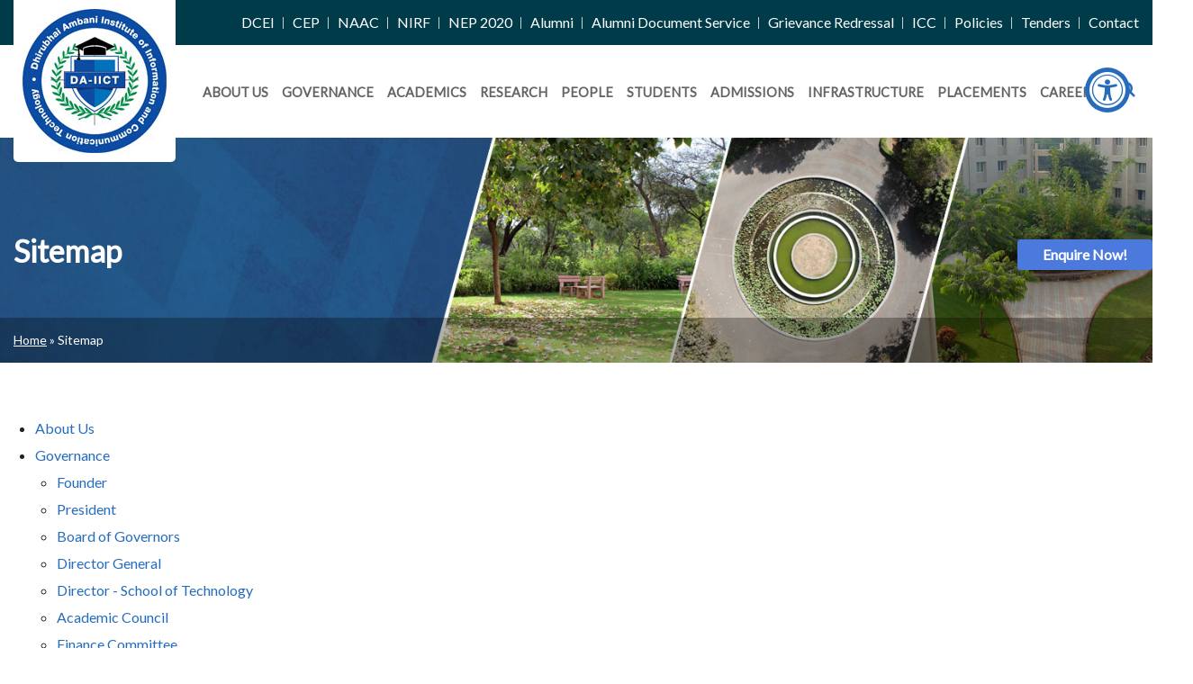

--- FILE ---
content_type: text/html; charset=UTF-8
request_url: https://www.daiict.ac.in/index.php/sitemap
body_size: 12965
content:
<!DOCTYPE html>
<html lang="en" dir="ltr" prefix="content: http://purl.org/rss/1.0/modules/content/  dc: http://purl.org/dc/terms/  foaf: http://xmlns.com/foaf/0.1/  og: http://ogp.me/ns#  rdfs: http://www.w3.org/2000/01/rdf-schema#  schema: http://schema.org/  sioc: http://rdfs.org/sioc/ns#  sioct: http://rdfs.org/sioc/types#  skos: http://www.w3.org/2004/02/skos/core#  xsd: http://www.w3.org/2001/XMLSchema# ">
  <head>
    <meta charset="utf-8" />
<meta name="MobileOptimized" content="width" />
<meta name="HandheldFriendly" content="true" />
<meta name="viewport" content="width=device-width, initial-scale=1.0" />
<link rel="shortcut icon" href="/themes/daiict/favicon.ico" type="image/vnd.microsoft.icon" />

	<meta name="lang" content="en">
	<meta name="keywords" content="Dhirubhai Ambani Institute of Information and Communication Technology">
	<meta http-equiv="Content-Type" content="text/html; charset=utf-8" />
	<meta property="og:image" content="https://www.daiict.ac.in/themes/daiict/images/dau_logo.jpg">
	<meta name="description" content="This website is designed, developed, hosted, and maintained by Dhirubhai Ambani Institute of Information and Communication Technology (DA-IICT), for information purposes only." />
	<meta name="charset" content="utf-8" />
    <title>Sitemap | Dhirubhai Ambani Institute of Information and Communication Technology</title> 

<!--<link href="https://fonts.googleapis.com/css?family=Open+Sans:300,400,600,700,800&display=swap" rel="stylesheet">-->
<link rel="preconnect" href="https://fonts.gstatic.com">
<link href="https://fonts.googleapis.com/css2?family=Lato&display=swap" rel="stylesheet"> 
	
    <link rel="stylesheet" media="all" href="/core/assets/vendor/normalize-css/normalize.css?t8yalj" />
<link rel="stylesheet" media="all" href="/core/misc/normalize-fixes.css?t8yalj" />
<link rel="stylesheet" media="all" href="/core/themes/stable/css/system/components/ajax-progress.module.css?t8yalj" />
<link rel="stylesheet" media="all" href="/core/themes/stable/css/system/components/align.module.css?t8yalj" />
<link rel="stylesheet" media="all" href="/core/themes/stable/css/system/components/autocomplete-loading.module.css?t8yalj" />
<link rel="stylesheet" media="all" href="/core/themes/stable/css/system/components/fieldgroup.module.css?t8yalj" />
<link rel="stylesheet" media="all" href="/core/themes/stable/css/system/components/container-inline.module.css?t8yalj" />
<link rel="stylesheet" media="all" href="/core/themes/stable/css/system/components/clearfix.module.css?t8yalj" />
<link rel="stylesheet" media="all" href="/core/themes/stable/css/system/components/details.module.css?t8yalj" />
<link rel="stylesheet" media="all" href="/core/themes/stable/css/system/components/hidden.module.css?t8yalj" />
<link rel="stylesheet" media="all" href="/core/themes/stable/css/system/components/item-list.module.css?t8yalj" />
<link rel="stylesheet" media="all" href="/core/themes/stable/css/system/components/js.module.css?t8yalj" />
<link rel="stylesheet" media="all" href="/core/themes/stable/css/system/components/nowrap.module.css?t8yalj" />
<link rel="stylesheet" media="all" href="/core/themes/stable/css/system/components/position-container.module.css?t8yalj" />
<link rel="stylesheet" media="all" href="/core/themes/stable/css/system/components/progress.module.css?t8yalj" />
<link rel="stylesheet" media="all" href="/core/themes/stable/css/system/components/reset-appearance.module.css?t8yalj" />
<link rel="stylesheet" media="all" href="/core/themes/stable/css/system/components/resize.module.css?t8yalj" />
<link rel="stylesheet" media="all" href="/core/themes/stable/css/system/components/sticky-header.module.css?t8yalj" />
<link rel="stylesheet" media="all" href="/core/themes/stable/css/system/components/system-status-counter.css?t8yalj" />
<link rel="stylesheet" media="all" href="/core/themes/stable/css/system/components/system-status-report-counters.css?t8yalj" />
<link rel="stylesheet" media="all" href="/core/themes/stable/css/system/components/system-status-report-general-info.css?t8yalj" />
<link rel="stylesheet" media="all" href="/core/themes/stable/css/system/components/tabledrag.module.css?t8yalj" />
<link rel="stylesheet" media="all" href="/core/themes/stable/css/system/components/tablesort.module.css?t8yalj" />
<link rel="stylesheet" media="all" href="/core/themes/stable/css/system/components/tree-child.module.css?t8yalj" />
<link rel="stylesheet" media="all" href="/modules/contrib/calendar/css/calendar.css?t8yalj" />
<link rel="stylesheet" media="all" href="/modules/contrib/calendar/css/calendar_multiday.css?t8yalj" />
<link rel="stylesheet" media="all" href="/modules/contrib/social_media/css/social_media.css?t8yalj" />
<link rel="stylesheet" media="all" href="/modules/contrib/sitemap/css/sitemap.theme.css?t8yalj" />
<link rel="stylesheet" media="all" href="/themes/daiict/css/base/elements.css?t8yalj" />
<link rel="stylesheet" media="all" href="/themes/daiict/css/layout.css?t8yalj" />
<link rel="stylesheet" media="all" href="/core/themes/classy/css/components/action-links.css?t8yalj" />
<link rel="stylesheet" media="all" href="/core/themes/classy/css/components/breadcrumb.css?t8yalj" />
<link rel="stylesheet" media="all" href="/core/themes/classy/css/components/button.css?t8yalj" />
<link rel="stylesheet" media="all" href="/core/themes/classy/css/components/collapse-processed.css?t8yalj" />
<link rel="stylesheet" media="all" href="/core/themes/classy/css/components/container-inline.css?t8yalj" />
<link rel="stylesheet" media="all" href="/core/themes/classy/css/components/details.css?t8yalj" />
<link rel="stylesheet" media="all" href="/core/themes/classy/css/components/exposed-filters.css?t8yalj" />
<link rel="stylesheet" media="all" href="/core/themes/classy/css/components/field.css?t8yalj" />
<link rel="stylesheet" media="all" href="/core/themes/classy/css/components/form.css?t8yalj" />
<link rel="stylesheet" media="all" href="/core/themes/classy/css/components/icons.css?t8yalj" />
<link rel="stylesheet" media="all" href="/core/themes/classy/css/components/inline-form.css?t8yalj" />
<link rel="stylesheet" media="all" href="/core/themes/classy/css/components/item-list.css?t8yalj" />
<link rel="stylesheet" media="all" href="/core/themes/classy/css/components/link.css?t8yalj" />
<link rel="stylesheet" media="all" href="/core/themes/classy/css/components/links.css?t8yalj" />
<link rel="stylesheet" media="all" href="/core/themes/classy/css/components/menu.css?t8yalj" />
<link rel="stylesheet" media="all" href="/core/themes/classy/css/components/more-link.css?t8yalj" />
<link rel="stylesheet" media="all" href="/core/themes/classy/css/components/pager.css?t8yalj" />
<link rel="stylesheet" media="all" href="/core/themes/classy/css/components/tabledrag.css?t8yalj" />
<link rel="stylesheet" media="all" href="/core/themes/classy/css/components/tableselect.css?t8yalj" />
<link rel="stylesheet" media="all" href="/core/themes/classy/css/components/tablesort.css?t8yalj" />
<link rel="stylesheet" media="all" href="/core/themes/classy/css/components/tabs.css?t8yalj" />
<link rel="stylesheet" media="all" href="/core/themes/classy/css/components/textarea.css?t8yalj" />
<link rel="stylesheet" media="all" href="/core/themes/classy/css/components/ui-dialog.css?t8yalj" />
<link rel="stylesheet" media="all" href="/core/themes/classy/css/components/messages.css?t8yalj" />
<link rel="stylesheet" media="all" href="/themes/daiict/css/bootstrap.min.css?t8yalj" />
<link rel="stylesheet" media="all" href="/themes/daiict/css/style.css?t8yalj" />
<link rel="stylesheet" media="all" href="/themes/daiict/css/responsive.css?t8yalj" />
<link rel="stylesheet" media="print" href="/themes/daiict/css/print.css?t8yalj" />

    
<!--[if lte IE 8]>
<script src="/core/assets/vendor/html5shiv/html5shiv.min.js?t8yalj"></script>
<![endif]-->

	
	<script type="text/javascript" src="https://www.daiict.ac.in/themes/daiict/js/modernizr.js"></script><noscript></noscript>
     
	<script type="text/javascript" src="https://www.daiict.ac.in/themes/daiict/js/jquery-min.js"></script><noscript></noscript>
	

<!-- Facebook Pixel Code -->
<script>
!function(f,b,e,v,n,t,s)
{if(f.fbq)return;n=f.fbq=function(){n.callMethod?
n.callMethod.apply(n,arguments):n.queue.push(arguments)};
if(!f._fbq)f._fbq=n;n.push=n;n.loaded=!0;n.version='2.0';
n.queue=[];t=b.createElement(e);t.async=!0;
t.src=v;s=b.getElementsByTagName(e)[0];
s.parentNode.insertBefore(t,s)}(window,document,'script',
'https://connect.facebook.net/en_US/fbevents.js');
 fbq('init', '197282348918550'); 
fbq('track', 'PageView');
</script>
<noscript></noscript>
<!-- End Facebook Pixel Code -->

<!-- Google tag (gtag.js) -->
<script async src="https://www.googletagmanager.com/gtag/js?id=AW-409706307"></script>
<script>
  window.dataLayer = window.dataLayer || [];
  function gtag(){dataLayer.push(arguments);}
  gtag('js', new Date());

  gtag('config', 'AW-409706307');
</script>

<!-- Google Tag Manager -->
<script>(function(w,d,s,l,i){w[l]=w[l]||[];w[l].push({'gtm.start':
new Date().getTime(),event:'gtm.js'});var f=d.getElementsByTagName(s)[0],
j=d.createElement(s),dl=l!='dataLayer'?'&l='+l:'';j.async=true;j.src=
'https://www.googletagmanager.com/gtm.js?id='+i+dl;f.parentNode.insertBefore(j,f);
})(window,document,'script','dataLayer','GTM-PMTSP686');</script>
<!-- End Google Tag Manager -->



	
	<!-- Global site tag (gtag.js) - Google Analytics -->
<script async src="https://www.googletagmanager.com/gtag/js?id=UA-196713294-1"></script><noscript></noscript>
<script>
  window.dataLayer = window.dataLayer || [];
  function gtag(){dataLayer.push(arguments);}
  gtag('js', new Date());
  gtag('config', 'UA-196713294-1');
</script><noscript></noscript>
	
	<script async src="https://www.googletagmanager.com/gtag/js?id=UA-137689381-1"></script>
	<script>
	window.dataLayer = window.dataLayer || [];
	function gtag(){dataLayer.push(arguments);}
	gtag('js', new Date());
	gtag('config', 'AW-409706307');
	gtag('config', 'AW-744403828');
	gtag('config', 'UA-137689381-1', {
	'linker': {
	'domains': ['daiict.ac.in','online.cbexams.com','cbexams.com'],
	'accept_incoming': true
	}
	});
	</script><noscript></noscript>

	<script type="text/javascript">
	window.addEventListener('load', function() {
	jQuery('a:contains(Click here to apply online),[href="https://online.cbexams.com/daiictolap2022/initialreg.aspx"]').click(function(){
	gtag('event', 'conversion', {'send_to': 'AW-744403828/oJLcCIyivp0BEPTm-uIC'});
	})
	});
	</script><noscript></noscript>
	
	<!-- Google tag (gtag.js) --> 
	<script async src="https://www.googletagmanager.com/gtag/js?id=AW-409706307"></script> <script> window.dataLayer = window.dataLayer || []; function gtag(){dataLayer.push(arguments);} gtag('js', new Date()); gtag('config', 'AW-409706307'); </script><noscript></noscript>
	
	<!-- Event snippet for ug conversion conversion page --> 
	<script> gtag('event', 'conversion', {'send_to': 'AW-409706307/XlyRCNiHmJoYEMO-rsMB'}); </script><noscript></noscript>
	
	<!-- Google tag (gtag.js) event --> 
	<script> gtag('event', 'program_apply_now', { /* <event_parameters>*/ }); </script><noscript></noscript>
	
	<!-- Google tag (gtag.js) event --> 
	<script> gtag('event', 'application_registration_page', { /* <event_parameters>*/ }); </script><noscript></noscript>
	
	<!-- Google tag (gtag.js) event --> 
	<script> gtag('event', 'final_registration_submission', { /* <event_parameters>*/ }); </script><noscript></noscript>
	
	<!-- Google tag (gtag.js) event --> 
	<script> gtag('event', 'application_registration_page', { /* <event_parameters>*/ }); </script><noscript></noscript>
	
	<!-- Google tag (gtag.js) event --> 
	<script> gtag('event', 'GA4 Event - PHD - Submit Lead Form', { /* <event_parameters>*/ }); </script><noscript></noscript>
	
	<!-- Google tag (gtag.js) event --> 
	<script> gtag('event', 'GA4 Event - B.Tech - Submit Lead Form', { /* <event_parameters>*/ }); </script><noscript></noscript>   
	
	<!-- Google tag (gtag.js) event --> 
	<script> gtag('event', 'Registration Submit - Website Event', { /* <event_parameters>*/ }); </script><noscript></noscript>       
		
	<!-- Meta Pixel Code -->
	<script>
	!function(f,b,e,v,n,t,s)
	{if(f.fbq)return;n=f.fbq=function(){n.callMethod?
	n.callMethod.apply(n,arguments):n.queue.push(arguments)};
	if(!f._fbq)f._fbq=n;n.push=n;n.loaded=!0;n.version='2.0';
	n.queue=[];t=b.createElement(e);t.async=!0;
	t.src=v;s=b.getElementsByTagName(e)[0];
	s.parentNode.insertBefore(t,s)}(window, document,'script',
	'https://connect.facebook.net/en_US/fbevents.js');
	fbq('init', '1014963587394955');
	fbq('track', 'PageView');
	</script><noscript></noscript>
	<noscript><img height="1" width="1" style="display:none"
	src="https://www.facebook.com/tr?id=1014963587394955&ev=PageView&noscript=1"
	/></noscript>
	

  </head>
  <body class="layout-one-sidebar layout-sidebar-first path-sitemap">
  <script type="text/javascript">
                    var npf_d='https://daiict.in6.nopaperforms.com';
                    var npf_c='6647';
                    var npf_m='1';
                    var s=document.createElement("script");
                    s.type="text/javascript";
                    s.async=true;
                    s.src="https://in6cdn.npfs.co/js/widget/npfwpopup.js";
                    document.body.appendChild(s);
                </script>


<button type="button" class="enqHoneButton npfWidgetButton npfWidget-94b45919beb7ba93de6ee3f2a9e101db">Enquire Now!</button>

  <!-- Google Tag Manager (noscript) -->
<noscript><iframe src="https://www.googletagmanager.com/ns.html?id=GTM-PMTSP686"
height="0" width="0" style="display:none;visibility:hidden"></iframe></noscript>
<!-- End Google Tag Manager (noscript) -->

	<div class="accessibility_toolbar_daiict_toolbar">
		<a href="#"><span class="fa fa-universal-access"><span class="displayNone">displayNone</span></span></a>
		<div class="accessibility_toolbar_exapnd">
			<div class="accessibility_toolbar_exapnd_wrapper">
			<div class="accessibility_titleBar"><a href="#" class="accessibility_toolbar_close"><span class="fa fa-times"><span class="displayNone">displayNone</span></span></a>
			<h2>Accessibility Menu</h2></div>
			<div class="accessibilityDaiictBox">
			
				<ul>
	  <li>
		<div id="accessControls" class="textResizeWrapper cf">
		  <input type="submit" name="normal" value="Standard View" id="normal" title="Standard View" class="contrastChanger normal current">
		  <input type="submit" name="wob" value="High Contrast View" id="wob" title="High Contrast View" class="contrastChanger wob">
		  
		  <span>Contrast View</span>
		</div>
	  </li>
	  <li class="fontResize">
				<div id="accessControl" class="textResizeWrapper">
				<!--<input type="button" name="font_normal" value="A-" id="font_normal" title="Smaller Font Size" class="fontScaler normal font-smaller">-->
				  <input type="button" name="font_large" value="A" id="font_large" title="Normal Font Size" class="fontScaler normal font-normal" />
				  <input type="button" name="font_larger" value="A+" id="font_larger" title="Increase Font Size" class="fontScaler large font-large" />
				  <input type="button" name="font_normal" value="A++" id="font_normal" title="Increase Font Size" class="fontScaler large font-large" />
				  
				 
				</div>
				<span>Text Resize</span>
	  
	  </li>
	  <li><a href="#content" class="skip-link"> Skip to Main Content </a></li>
	  <li><a class="readerAccess"  href="https://www.daiict.ac.in/index.php/screen-reader-access">Screen Reader Access</a></li>
	  <li><a class="pause skip-link" href="#"> Pause Animations <span class="fa fa-pause-circle"></span><span class="text">Pause</span></a></li>
	  <li><a class="cursor skip-link" href="#"><span class="fa fa-mouse-pointer"></span>Cursor</a></li>
	</ul>
	
			</div>
			</div>
		</div>
	  </div>
  <div class="hideThis"><input type="hidden" value="https://www.daiict.ac.in/" id="base_url" class="base_url" name="base_url"/></div>
	<div id="wrapper">
	
        <!-- <a href="#main-content" class="visually-hidden focusable skip-link">
      Skip to main content
    </a> -->
    
      <div class="dialog-off-canvas-main-canvas" data-off-canvas-main-canvas>
    <header id="header">
  <div class="center displayNone"><strong><a class="blink" href="https://sites.google.com/view/s4p2025/registration">On-spot registration is possible for upcoming ISCA Supported Summer School during July 05-09, 2025 </a></strong></br> <strong><a class="blink" href="https://sites.google.com/view/s4p2025/program"> The Technical Program of the upcoming ISCA-supported Summer School is available here</a></strong></div>

  <!--<div class="socialBox" id="socialBox">
  <a id="toggleBtn">Close</a>
    <ul class="list-unstyled mb-0">
      <li><a class="facebook" href="https://www.facebook.com/DAIICT/" target="_blank" title="Facebook"> <i
            class="fa fa-facebook"></i> <span> Facebook</span></a></li>
      <li><a class="instagram" href="https://www.instagram.com/daiictofficial/?hl=en" target="_blank"
          title="Instagram"><i class="fa fa-instagram"></i> <span> Instagram</span></a></li>
      <li><a class="youtube" href="https://www.youtube.com/channel/UCVF7imL-YrGjnPaTFY--Sww" target="_blank" title="Youtube"><i
            class="fa fa-youtube"></i> <span> YouTube</span></a></li>
      <li><a class="twitter" href="https://twitter.com/daiictofficial?lang=en" target="_blank" title="twitter"><img src="/themes/daiict/images/twitter.png" alt="twitter icon"> <span> twitter</span></a></li>
      <li><a class="linkedin"
          href="https://www.linkedin.com/school/dhirubhai-ambani-institute-of-information-and-communication-technology/"
          target="_blank" title="linkedin"><i class="fa fa-linkedin"></i> <span> linkedin</span></a></li>
      <li><a class="blog" href="https://medium.com/@daiictweb" target="_blank" title="blog"><i class="fa fa-blog"></i>
          <span> blog</span></a></li>
    </ul>
  </div>-->


  <div class="universityName displayNone">
    <div class="container">
      <p>Dhirubhai Ambani Institute of Information and Communication Technology, Gandhinagar</p>
    </div>
  </div>



  <div class="marqueeTopBox displayNone">
    <div class="marqueeScrolling cf ">
      <ul id="js_NotificationN" class="marquee cf">
        <li class=""><a href="https://www.daiict.ac.in/admissions#tab-2" target="_blank">PG Admissions 2023 Announced
          </a></li>
        <li class="">| <a href="https://www.daiict.ac.in/admissions#tab-3" target="_blank">Ph.D. Admissions 2023
            Announced</a></li>


        <li class="marqueePright">| Admission Helpline - Voice call: 080 66 91 91 80</li>

        <li class="marqueePright displayNone"><a href="https://forms.gle/kUwUEoEhXXNMYu399" target="_blank"> M.Tech.
            (EC) - last date 28<sup>th</sup> April 2022</a></li>
      </ul>
    </div>
  </div>
 

  <div class="marqueeTopBoxStativ displayNone">
    <div class="container">
      <ul>
        <li class="marqueePright displayNone">Admission Helpline - Voice call: 080 66 91 91 80</li>
        <li class="marqueePright displayNone"><a
            href="https://www.daiict.ac.in/undergraduate-admissions-all-india-category">UG Admissions - All India
            Category - Admission Status Announced </a></li>
      </ul>
    </div>
  </div>



  <div class="topStrip">
    <div class="container">
      <div class="cf">
          <div class="region region-right-side-menu">
    <nav role="navigation" aria-labelledby="block-toprightsidemenu-menu" id="block-toprightsidemenu" class="block block-menu navigation menu--right-side-menu">
            
  <h2 class="visually-hidden" id="block-toprightsidemenu-menu">Top Right Side Menu</h2>
  

      <div class="content">
        <div class="menu-toggle-target menu-toggle-target-show" id="show-block-toprightsidemenu"></div>
    <div class="menu-toggle-target" id="hide-block-toprightsidemenu"></div>
    <!--<a class="menu-toggle" href="#show-block-toprightsidemenu">Show &mdash; Top Right Side Menu</a>
    <a class="menu-toggle menu-toggle--hide" href="#hide-block-toprightsidemenu">Hide &mdash; Top Right Side Menu</a>-->
    
              <ul class="rightLinks">
                    <li>
        <a href="http://ceid.daiict.ac.in/" target="_blank" title="DCEI">DCEI</a>
              </li>
                <li>
        <a href="/index.php/cep" title="CEP" data-drupal-link-system-path="node/72">CEP</a>
              </li>
                <li>
        <a href="/index.php/naac" title="NAAC" data-drupal-link-system-path="node/73">NAAC</a>
              </li>
                <li>
        <a href="/index.php/nirf-national-institutional-ranking-framework" title="NIRF" data-drupal-link-system-path="node/377">NIRF</a>
              </li>
                <li>
        <a href="https://www.daiict.ac.in/nep-2020" title="NEP 2020">NEP 2020</a>
              </li>
                <li>
        <a href="/index.php/alumni" title="Alumni" data-drupal-link-system-path="node/6118">Alumni</a>
              </li>
                <li>
        <a href="https://www.daiict.ac.in/da-iict-alumni-document-service" title="Alumni Document Service">Alumni Document Service</a>
              </li>
                <li>
        <a href="/index.php/grievance-redressal-cell" title="Grievance Redressal" data-drupal-link-system-path="node/52">Grievance Redressal</a>
              </li>
                <li>
        <a href="/index.php/internal-complaint-committee" target="_self" title="ICC" data-drupal-link-system-path="node/6424">ICC</a>
              </li>
                <li>
        <a href="/index.php/policies" title="Policies" data-drupal-link-system-path="node/78">Policies</a>
              </li>
                <li>
        <a href="https://www.daiict.ac.in/tenders">Tenders</a>
              </li>
                <li>
        <a href="/index.php/contact-0" title="Contact" data-drupal-link-system-path="node/85">Contact</a>
              </li>
        </ul>
  


  </div>
</nav>

  </div>

      </div>
    </div>
  </div>
  <div class="inLogoBox">
    <div class="headerRow">
      <div class="container">
        <div id="logo">
          <h1 class="displayNone">logo</h1>
          <a href="/"
            title="Dhirubhai Ambani Institute of Information and Communication Technology, A Private University Established by The State Government of Gujarat Act">
            <img src="/themes/daiict/images/daiict-logo.jpg" width="66" height="66"
              alt="Dhirubhai Ambani Institute of Information and Communication Technology, A Private University Established by The State Government of Gujarat Act"
              title="Dhirubhai Ambani Institute of Information and Communication Technology, A Private University Established by The State Government of Gujarat Act">
            <div class="logoText">
              Dhirubhai Ambani Institute of Information and Communication Technology<span>A Private University
                Established by The State Government of Gujarat Act</span>
            </div>
          </a>
        </div>
        <div class="cf" style="display:none;">
        </div>
      </div>
    </div>
    <div id="mainNav" class="mainNavigation">
      <div class="container">

          <div class="region region-search-home">
    <div id="block-searchform-2" class="block block-block-content block-block-contentfa7a35a3-79a6-45db-8d5d-9fcf6160fc59">
  
    
      <div class="content">
      

      							<div class="field field--name-body field--type-text-with-summary field--label-hidden field__item"><div class="search"><a class="active" href="#"><span class="fa fa-search"><span class="displayNone">search</span></span><span class="displayNone">search</span></a>
<div class="container-inline form-wrapper" id="edit-basic">
<form action="search/node">
<div class="form-item form-type-textfield form-item-keys"><label class="displayNone" for="search">Search</label> <input class="form-text" id="search" name="keys" placeholder="Search" title="Enter the terms you wish to search for." type="text" /></div>
<input class="goBtn form-submit" id="edit-submit" name="op" title="Click to Search : Minimum 3 characters required" type="submit" value="Go" />&nbsp;</form>
</div>
</div>
</div>
		      
    </div>
  </div>

  </div>

          <div class="region region-main-menu">
    <nav role="navigation" aria-labelledby="block-daiictmenu-menu" id="block-daiictmenu" class="block block-menu navigation menu--main">
            
  <h2 class="visually-hidden" id="block-daiictmenu-menu">Daiict Menu</h2>
  

      <div class="content">
        <div class="menu-toggle-target menu-toggle-target-show" id="show-block-daiictmenu"></div>
    <div class="menu-toggle-target" id="hide-block-daiictmenu"></div>
    <!--<a class="menu-toggle" href="#show-block-daiictmenu">Show &mdash; Daiict Menu</a>
    <a class="menu-toggle menu-toggle--hide" href="#hide-block-daiictmenu">Hide &mdash; Daiict Menu</a>-->
    
              <ul id="nav"  class="clearfix menu">
                    <li class="menu-item">
        <a href="/index.php/about-us" title="About Us" data-drupal-link-system-path="node/31">About Us</a>
              </li>
                <li class="menu-item menu-item--expanded">
        <a href="" title="Governance">Governance</a>
                                <ul>
                    <li class="menu-item">
        <a href="/index.php/founder" title="Founder" data-drupal-link-system-path="node/36">Founder</a>
              </li>
                <li class="menu-item">
        <a href="/index.php/president" title="President" data-drupal-link-system-path="node/37">President</a>
              </li>
                <li class="menu-item">
        <a href="/index.php/board-governors" data-drupal-link-system-path="node/38">Board of Governors</a>
              </li>
                <li class="menu-item">
        <a href="/index.php/director" title="Director General" data-drupal-link-system-path="node/40">Director General</a>
              </li>
                <li class="menu-item">
        <a href="https://www.daiict.ac.in/director-school-technology">Director - School of Technology</a>
              </li>
                <li class="menu-item">
        <a href="/index.php/academic-council" title="Academic Council" data-drupal-link-system-path="node/39">Academic Council</a>
              </li>
                <li class="menu-item">
        <a href="/index.php/finance-committee" title="Finance Committee" data-drupal-link-system-path="node/41">Finance Committee</a>
              </li>
                <li class="menu-item menu-item--expanded">
        <a href="">Deans</a>
                                <ul>
                    <li class="menu-item">
        <a href="https://www.daiict.ac.in/dean-faculty">Dean (Faculty)</a>
              </li>
                <li class="menu-item">
        <a href="https://www.daiict.ac.in/dean-academic-programs">Dean (Academic Programs) </a>
              </li>
                <li class="menu-item">
        <a href="https://www.daiict.ac.in/dean-rd">Dean (Research)</a>
              </li>
                <li class="menu-item">
        <a href="https://www.daiict.ac.in/dean-students">Dean (Students)</a>
              </li>
        </ul>
  
              </li>
                <li class="menu-item">
        <a href="/index.php/executive-registrar" data-drupal-link-system-path="node/186">Executive Registrar</a>
              </li>
                <li class="menu-item">
        <a href="/index.php/iqac" title="IQAC" data-drupal-link-system-path="node/53">IQAC</a>
              </li>
                <li class="menu-item">
        <a href="/index.php/organogram" data-drupal-link-system-path="node/35">Organogram</a>
              </li>
        </ul>
  
              </li>
                <li class="menu-item menu-item--expanded">
        <a href="/index.php/programs-of-study" title="Academics" data-drupal-link-system-path="programs-of-study">Academics</a>
                                <ul>
                    <li class="menu-item menu-item--expanded">
        <a href="https://www.daiict.ac.in/schools-and-centres">Schools and Centres</a>
                                <ul>
                    <li class="menu-item">
        <a href="https://www.daiict.ac.in/">School of Technology, Formerly DA-IICT </a>
              </li>
                <li class="menu-item">
        <a href="https://sol.daiict.ac.in/">School of Law</a>
              </li>
                <li class="menu-item">
        <a href="http://ceid.daiict.ac.in/">DAU Centre for Entrepreneurship and Incubation</a>
              </li>
        </ul>
  
              </li>
                <li class="menu-item">
        <a href="/index.php/board-studies" title="Board Of Studies" data-drupal-link-system-path="node/51">Board Of Studies</a>
              </li>
                <li class="menu-item menu-item--expanded">
        <a href="/index.php/programs-of-study" title="Programs of Study" data-drupal-link-system-path="programs-of-study">Programs of Study</a>
                                <ul>
                    <li class="menu-item">
        <a href="/index.php/programs-of-study" title="UG Programs" data-drupal-link-system-path="programs-of-study">UG Programs</a>
              </li>
                <li class="menu-item">
        <a href="/index.php/programs-of-study#tab-2" title="PG Programs" data-drupal-link-system-path="programs-of-study">PG Programs</a>
              </li>
                <li class="menu-item">
        <a href="/index.php/programs-of-study#tab-3" title="Doctoral Program" data-drupal-link-system-path="programs-of-study">Doctoral Program</a>
              </li>
        </ul>
  
              </li>
                <li class="menu-item">
        <a href="/index.php/academic-areas" data-drupal-link-system-path="node/6633">Academic Areas</a>
              </li>
                <li class="menu-item">
        <a href="/index.php/deans-office" title="Deans Office" data-drupal-link-system-path="node/184">Dean&#039;s Office</a>
              </li>
                <li class="menu-item">
        <a href="/index.php/faculty" title="Faculty" data-drupal-link-system-path="faculty">Faculty</a>
              </li>
                <li class="menu-item">
        <a href="/index.php/academic-calendar" title="Academic Calendar" data-drupal-link-system-path="node/56">Academic Calendar</a>
              </li>
                <li class="menu-item">
        <a href="https://moodle.daiict.ac.in/" target="_blank" title="Courses at Moodle">Courses at Moodle</a>
              </li>
                <li class="menu-item">
        <a href="https://www.daiict.ac.in/examination-department" title="Examination Department">Examination Department</a>
              </li>
        </ul>
  
              </li>
                <li class="menu-item menu-item--expanded">
        <a href="">Research</a>
                                <ul>
                    <li class="menu-item">
        <a href="/index.php/research-overview" title="Research Overview" data-drupal-link-system-path="node/60">Research Overview</a>
              </li>
                <li class="menu-item">
        <a href="/index.php/deans-office-0" title="Deans Office" data-drupal-link-system-path="node/373">Dean&#039;s Office</a>
              </li>
                <li class="menu-item menu-item--expanded">
        <a href="" title="Areas">Areas</a>
                                <ul>
                    <li class="menu-item">
        <a href="https://www.daiict.ac.in/ai-ml-and-data-science" title="AI, ML and Data Science">AI, ML and Data Science</a>
              </li>
                <li class="menu-item">
        <a href="https://www.daiict.ac.in/algorithms-and-theory-of-omputation" title="Algorithms and Theory of Computation">Algorithms and Theory of Computation</a>
              </li>
                <li class="menu-item">
        <a href="https://www.daiict.ac.in/communications-and-signal-processing" title="Communications and Signal Processing">Communications and Signal Processing</a>
              </li>
                <li class="menu-item">
        <a href="https://www.daiict.ac.in/humanities-social-sciences-and-design" title="Humanities, Social Sciences and Design">Humanities, Social Sciences and Design</a>
              </li>
                <li class="menu-item">
        <a href="https://www.daiict.ac.in/physics-and-mathematical-sciences" title="Physics and Mathematical Sciences">Physics and Mathematical Sciences</a>
              </li>
                <li class="menu-item">
        <a href="https://www.daiict.ac.in/software-systems-and-networking-0" title="Software Systems and Networking">Software Systems and Networking</a>
              </li>
                <li class="menu-item">
        <a href="https://www.daiict.ac.in/vlsi-and-embedded-systems" title="VLSI &amp; Embedded Systems">VLSI &amp; Embedded Systems</a>
              </li>
        </ul>
  
              </li>
                <li class="menu-item">
        <a href="/index.php/sponsored-projects" title="Sponsored Projects" data-drupal-link-system-path="node/103">Sponsored Projects</a>
              </li>
                <li class="menu-item menu-item--expanded">
        <a href="/index.php/noteworthy-contributions" data-drupal-link-system-path="node/6724">Noteworthy Contributions</a>
                                <ul>
                    <li class="menu-item">
        <a href="/index.php/accomplishments" data-drupal-link-system-path="node/6719">Accomplishments</a>
              </li>
                <li class="menu-item">
        <a href="https://www.daiict.ac.in/outreach-and-contributions">Outreach and Contributions</a>
              </li>
        </ul>
  
              </li>
                <li class="menu-item">
        <a href="/index.php/faculty-publications" title="Publications" data-drupal-link-system-path="node/6481">Publications</a>
              </li>
                <li class="menu-item">
        <a href="/index.php/theses-and-reports" target="_blank" title="Theses and Reports" data-drupal-link-system-path="node/333">Theses and Reports</a>
              </li>
                <li class="menu-item">
        <a href="/index.php/institutional-review-board-irb-da-iict" data-drupal-link-system-path="node/6083">IRB</a>
              </li>
                <li class="menu-item">
        <a href="/index.php/dau-student-research-excellence-award" data-drupal-link-system-path="node/6094">DAU Student Research Excellence Award</a>
              </li>
                <li class="menu-item">
        <a href="/index.php/faculty-research-publication-incentive" data-drupal-link-system-path="node/6813">Faculty Research Publication Incentive</a>
              </li>
                <li class="menu-item">
        <a href="https://www.daiict.ac.in/summer-research-internship-dau">Summer Research Internship</a>
              </li>
        </ul>
  
              </li>
                <li class="menu-item menu-item--expanded">
        <a href="/index.php/faculty" data-drupal-link-system-path="faculty">People</a>
                                <ul>
                    <li class="menu-item">
        <a href="/index.php/faculty" data-drupal-link-system-path="faculty">Faculty</a>
              </li>
                <li class="menu-item">
        <a href="/index.php/staff" data-drupal-link-system-path="staff">Staff</a>
              </li>
                <li class="menu-item">
        <a href="/index.php/doctoral-scholars" data-drupal-link-system-path="doctoral-scholars">Doctoral Scholars</a>
              </li>
                <li class="menu-item">
        <a href="/index.php/parents" data-drupal-link-system-path="node/75">Parents</a>
              </li>
                <li class="menu-item">
        <a href="/index.php/alumni" data-drupal-link-system-path="node/6118">Alumni</a>
              </li>
        </ul>
  
              </li>
                <li class="menu-item menu-item--expanded">
        <a href="/index.php/dean-students#tab-2" data-drupal-link-system-path="node/165">Students</a>
                                <ul>
                    <li class="menu-item">
        <a href="/index.php/dean-students#tab-2" data-drupal-link-system-path="node/165">Student Body Government</a>
              </li>
                <li class="menu-item">
        <a href="/index.php/dean-students#tab-1" data-drupal-link-system-path="node/165">Student Committees</a>
              </li>
                <li class="menu-item">
        <a href="/index.php/dean-students#tab-3" data-drupal-link-system-path="node/165">Student Clubs</a>
              </li>
                <li class="menu-item">
        <a href="/index.php/ieee-student-branch" data-drupal-link-system-path="node/150">IEEE Student Branch</a>
              </li>
                <li class="menu-item">
        <a href="/index.php/dean-students" data-drupal-link-system-path="node/165">Dean of Students&#039; Office</a>
              </li>
                <li class="menu-item">
        <a href="/index.php/achievements" data-drupal-link-system-path="achievements">Achievements</a>
              </li>
        </ul>
  
              </li>
                <li class="menu-item menu-item--expanded">
        <a href="/index.php/admissions" title="Admissions" data-drupal-link-system-path="admissions">Admissions</a>
                                <ul>
                    <li class="menu-item">
        <a href="/index.php/why-choose-da-iict" data-drupal-link-system-path="node/6377">Why choose DA-IICT?</a>
              </li>
                <li class="menu-item">
        <a href="/index.php/admissions#tab-1" title="Undergraduate Admissions" data-drupal-link-system-path="admissions">Undergraduate Admissions</a>
              </li>
                <li class="menu-item">
        <a href="/index.php/admissions#tab-2" title="Postgraduate Admissions" data-drupal-link-system-path="admissions">Postgraduate Admissions</a>
              </li>
                <li class="menu-item">
        <a href="/index.php/admissions#tab-3" title="Ph.D. Admissions" data-drupal-link-system-path="admissions">Ph.D. Admissions</a>
              </li>
                <li class="menu-item">
        <a href="/index.php/admissions#tab-4" title="Scholarships" data-drupal-link-system-path="admissions">Scholarships</a>
              </li>
        </ul>
  
              </li>
                <li class="menu-item menu-item--expanded">
        <a href="/index.php/infrastructure" data-drupal-link-system-path="node/6197">Infrastructure</a>
                                <ul>
                    <li class="menu-item">
        <a href="/index.php/resource-centre" data-drupal-link-system-path="node/113">Resource Centre</a>
              </li>
                <li class="menu-item">
        <a href="/index.php/ict-infrastructure" data-drupal-link-system-path="node/114">ICT Infrastructure</a>
              </li>
                <li class="menu-item">
        <a href="/index.php/lecture-complex" data-drupal-link-system-path="node/115">Lecture Complex</a>
              </li>
                <li class="menu-item">
        <a href="/index.php/laboratory-complex" data-drupal-link-system-path="node/116">Laboratory Complex</a>
              </li>
                <li class="menu-item">
        <a href="/index.php/halls-residence" data-drupal-link-system-path="node/117">Halls of Residence</a>
              </li>
                <li class="menu-item">
        <a href="/index.php/food-court" data-drupal-link-system-path="node/118">Food Court</a>
              </li>
                <li class="menu-item">
        <a href="/index.php/medical-facility" data-drupal-link-system-path="node/119">Medical Facility</a>
              </li>
                <li class="menu-item">
        <a href="/index.php/campus-security" data-drupal-link-system-path="node/120">Campus Security</a>
              </li>
                <li class="menu-item">
        <a href="/index.php/sports-complex" data-drupal-link-system-path="node/121">Sports Complex</a>
              </li>
        </ul>
  
              </li>
                <li class="menu-item menu-item--expanded">
        <a href="/index.php/placements" title="Placements" data-drupal-link-system-path="node/66">Placements</a>
                                <ul>
                    <li class="menu-item">
        <a href="/index.php/placements" title="About Placements" data-drupal-link-system-path="node/66">About Placements</a>
              </li>
        </ul>
  
              </li>
                <li class="menu-item menu-item--expanded">
        <a href="" title="Careers">Careers</a>
                                <ul>
                    <li class="menu-item menu-item--expanded">
        <a href="/index.php/faculty-tenure" title="Faculty Positions" data-drupal-link-system-path="node/5022">Faculty Positions</a>
                                <ul>
                    <li class="menu-item">
        <a href="/index.php/faculty-tenure" title="Faculty on Tenure" data-drupal-link-system-path="node/5022">Faculty on Tenure</a>
              </li>
                <li class="menu-item">
        <a href="/index.php/faculty-contract" title="Faculty on Contract" data-drupal-link-system-path="node/5082">Faculty on Contract</a>
              </li>
        </ul>
  
              </li>
                <li class="menu-item">
        <a href="/index.php/current-position" data-drupal-link-system-path="current-position">Project Positions</a>
              </li>
                <li class="menu-item">
        <a href="/index.php/non-teaching-staff-positions" title="Non-Teaching Staff Positions" data-drupal-link-system-path="node/3053">Non-Teaching Staff Positions</a>
              </li>
        </ul>
  
              </li>
        </ul>
  


  </div>
</nav>

  </div>

      </div>
    </div>
  </div>

  <div class="enquireWrap animated fadeInRight delay-05s">
      </div>
</header><section class="innerBanner" id="innerBanner">
<!--<div class="pageBannerImg">
<img src="/themes/daiict/images/daiict-inner-banner.jpg" width="1600" height="413" alt="Research Areas" title="Research Areas">
</div>-->
<div class="pageBannerImg">
  <div class="region region-inner-banner-section">
    <div id="block-innerpagebanner" class="block block-block-content block-block-content904aabff-5dcd-448d-a264-0b5a5ec6411b">
  
    
      <div class="content">
      

      				 
		    <div class="field field--name-body field--type-text-with-summary field--label-hidden field__item">
<div class="pageBannerImg"><img alt="banner" data-entity-type="file" data-entity-uuid="ca584374-f111-4e26-9f6b-27dab1e1ba62" src="https://www.daiict.ac.in/sites/default/files/inline-images/daiict-inner-banner-new.jpg" /></div>
</div>
		      
    </div>
  </div>

  </div>

</div>


<div class="pageTitle">
<div class="container">
<div class="row">
            	<div class="col-md-12">
					 
															<h1>Sitemap</h1>
															</div>
            </div>
</div>
</div>
<div class="breadcrumbWrap">
<div class="container">
   <div class="region region-breadcrumb">
    <div id="block-daiict-breadcrumbs" class="block block-system block-system-breadcrumb-block">
  
    
      <div class="content">
        <nav class="breadcrumb" role="navigation" aria-labelledby="system-breadcrumb">
    <h2 id="system-breadcrumb" class="visually-hidden">Breadcrumb</h2>
    <ol>
          <li>
                  <a href="/index.php/">Home</a>
              </li>
          <li>
                  Sitemap
              </li>
        </ol>
  </nav>

    </div>
  </div>

  </div>

</div>
</div>
</section>
 
      <div id="content">
<div class="container">
   <div class="region region-highlighted">
    <div data-drupal-messages-fallback class="hidden"></div>

  </div>

		   <div class="region region-content">
    <div id="block-daiict-page-title" class="block block-core block-page-title-block">
   
    
      <div class="content">
          </div>
  </div>
<div id="block-daiict-local-tasks" class="block block-core block-local-tasks-block">
  
    
        <nav class="tabs" role="navigation" aria-label="Tabs">
        <h2 class="visually-hidden">Primary tabs</h2>
  <ul class="tabs primary">

</ul>

    </nav>
  </div>
<div id="block-daiict-content" class="block block-system block-system-main-block">
  
    
      <div class="content">
      
<div class="sitemap">
  
                  <div class="sitemap-box-menu sitemap-box-menu-main sitemap-box">
                  <!--<h2>Daiict Menu</h2>-->
                <div class="content">
          <ul class="sitemap-menu"><li class="first leaf"><a href="/index.php/about-us" title="About Us" data-drupal-link-system-path="node/31">About Us</a></li>
<li class="expanded"><a href="" title="Governance">Governance</a><ul class="sitemap-menu"><li class="first leaf"><a href="/index.php/founder" title="Founder" data-drupal-link-system-path="node/36">Founder</a></li>
<li class="leaf"><a href="/index.php/president" title="President" data-drupal-link-system-path="node/37">President</a></li>
<li class="leaf"><a href="/index.php/board-governors" data-drupal-link-system-path="node/38">Board of Governors</a></li>
<li class="leaf"><a href="/index.php/director" title="Director General" data-drupal-link-system-path="node/40">Director General</a></li>
<li class="leaf"><a href="https://www.daiict.ac.in/director-school-technology">Director - School of Technology</a></li>
<li class="leaf"><a href="/index.php/academic-council" title="Academic Council" data-drupal-link-system-path="node/39">Academic Council</a></li>
<li class="leaf"><a href="/index.php/finance-committee" title="Finance Committee" data-drupal-link-system-path="node/41">Finance Committee</a></li>
<li class="expanded"><a href="">Deans</a><ul class="sitemap-menu"><li class="first leaf"><a href="https://www.daiict.ac.in/dean-faculty">Dean (Faculty)</a></li>
<li class="leaf"><a href="https://www.daiict.ac.in/dean-academic-programs">Dean (Academic Programs) </a></li>
<li class="leaf"><a href="https://www.daiict.ac.in/dean-rd">Dean (Research)</a></li>
<li class="last leaf"><a href="https://www.daiict.ac.in/dean-students">Dean (Students)</a></li>
</ul></li>
<li class="leaf"><a href="/index.php/executive-registrar" data-drupal-link-system-path="node/186">Executive Registrar</a></li>
<li class="leaf"><a href="/index.php/iqac" title="IQAC" data-drupal-link-system-path="node/53">IQAC</a></li>
<li class="last leaf"><a href="/index.php/organogram" data-drupal-link-system-path="node/35">Organogram</a></li>
</ul></li>
<li class="expanded"><a href="/index.php/programs-of-study" title="Academics" data-drupal-link-system-path="programs-of-study">Academics</a><ul class="sitemap-menu"><li class="first expanded"><a href="https://www.daiict.ac.in/schools-and-centres">Schools and Centres</a><ul class="sitemap-menu"><li class="first leaf"><a href="https://www.daiict.ac.in/">School of Technology, Formerly DA-IICT </a></li>
<li class="leaf"><a href="https://sol.daiict.ac.in/">School of Law</a></li>
<li class="last leaf"><a href="http://ceid.daiict.ac.in/">DAU Centre for Entrepreneurship and Incubation</a></li>
</ul></li>
<li class="leaf"><a href="/index.php/board-studies" title="Board Of Studies" data-drupal-link-system-path="node/51">Board Of Studies</a></li>
<li class="expanded"><a href="/index.php/programs-of-study" title="Programs of Study" data-drupal-link-system-path="programs-of-study">Programs of Study</a><ul class="sitemap-menu"><li class="first leaf"><a href="/index.php/programs-of-study" title="UG Programs" data-drupal-link-system-path="programs-of-study">UG Programs</a></li>
<li class="leaf"><a href="/index.php/programs-of-study#tab-2" title="PG Programs" data-drupal-link-system-path="programs-of-study">PG Programs</a></li>
<li class="last leaf"><a href="/index.php/programs-of-study#tab-3" title="Doctoral Program" data-drupal-link-system-path="programs-of-study">Doctoral Program</a></li>
</ul></li>
<li class="leaf"><a href="/index.php/academic-areas" data-drupal-link-system-path="node/6633">Academic Areas</a></li>
<li class="leaf"><a href="/index.php/deans-office" title="Deans Office" data-drupal-link-system-path="node/184">Dean&#039;s Office</a></li>
<li class="leaf"><a href="/index.php/faculty" title="Faculty" data-drupal-link-system-path="faculty">Faculty</a></li>
<li class="leaf"><a href="/index.php/academic-calendar" title="Academic Calendar" data-drupal-link-system-path="node/56">Academic Calendar</a></li>
<li class="leaf"><a href="https://moodle.daiict.ac.in/" target="_blank" title="Courses at Moodle">Courses at Moodle</a></li>
<li class="last leaf"><a href="https://www.daiict.ac.in/examination-department" title="Examination Department">Examination Department</a></li>
</ul></li>
<li class="expanded"><a href="">Research</a><ul class="sitemap-menu"><li class="first leaf"><a href="/index.php/research-overview" title="Research Overview" data-drupal-link-system-path="node/60">Research Overview</a></li>
<li class="leaf"><a href="/index.php/deans-office-0" title="Deans Office" data-drupal-link-system-path="node/373">Dean&#039;s Office</a></li>
<li class="expanded"><a href="" title="Areas">Areas</a><ul class="sitemap-menu"><li class="first leaf"><a href="https://www.daiict.ac.in/ai-ml-and-data-science" title="AI, ML and Data Science">AI, ML and Data Science</a></li>
<li class="leaf"><a href="https://www.daiict.ac.in/algorithms-and-theory-of-omputation" title="Algorithms and Theory of Computation">Algorithms and Theory of Computation</a></li>
<li class="leaf"><a href="https://www.daiict.ac.in/communications-and-signal-processing" title="Communications and Signal Processing">Communications and Signal Processing</a></li>
<li class="leaf"><a href="https://www.daiict.ac.in/humanities-social-sciences-and-design" title="Humanities, Social Sciences and Design">Humanities, Social Sciences and Design</a></li>
<li class="leaf"><a href="https://www.daiict.ac.in/physics-and-mathematical-sciences" title="Physics and Mathematical Sciences">Physics and Mathematical Sciences</a></li>
<li class="leaf"><a href="https://www.daiict.ac.in/software-systems-and-networking-0" title="Software Systems and Networking">Software Systems and Networking</a></li>
<li class="last leaf"><a href="https://www.daiict.ac.in/vlsi-and-embedded-systems" title="VLSI &amp; Embedded Systems">VLSI &amp; Embedded Systems</a></li>
</ul></li>
<li class="leaf"><a href="/index.php/sponsored-projects" title="Sponsored Projects" data-drupal-link-system-path="node/103">Sponsored Projects</a></li>
<li class="expanded"><a href="/index.php/noteworthy-contributions" data-drupal-link-system-path="node/6724">Noteworthy Contributions</a><ul class="sitemap-menu"><li class="first leaf"><a href="/index.php/accomplishments" data-drupal-link-system-path="node/6719">Accomplishments</a></li>
<li class="last leaf"><a href="https://www.daiict.ac.in/outreach-and-contributions">Outreach and Contributions</a></li>
</ul></li>
<li class="leaf"><a href="/index.php/faculty-publications" title="Publications" data-drupal-link-system-path="node/6481">Publications</a></li>
<li class="leaf"><a href="/index.php/theses-and-reports" target="_blank" title="Theses and Reports" data-drupal-link-system-path="node/333">Theses and Reports</a></li>
<li class="leaf"><a href="/index.php/institutional-review-board-irb-da-iict" data-drupal-link-system-path="node/6083">IRB</a></li>
<li class="leaf"><a href="/index.php/dau-student-research-excellence-award" data-drupal-link-system-path="node/6094">DAU Student Research Excellence Award</a></li>
<li class="leaf"><a href="/index.php/faculty-research-publication-incentive" data-drupal-link-system-path="node/6813">Faculty Research Publication Incentive</a></li>
<li class="last leaf"><a href="https://www.daiict.ac.in/summer-research-internship-dau">Summer Research Internship</a></li>
</ul></li>
<li class="expanded"><a href="/index.php/faculty" data-drupal-link-system-path="faculty">People</a><ul class="sitemap-menu"><li class="first leaf"><a href="/index.php/faculty" data-drupal-link-system-path="faculty">Faculty</a></li>
<li class="leaf"><a href="/index.php/staff" data-drupal-link-system-path="staff">Staff</a></li>
<li class="leaf"><a href="/index.php/doctoral-scholars" data-drupal-link-system-path="doctoral-scholars">Doctoral Scholars</a></li>
<li class="leaf"><a href="/index.php/parents" data-drupal-link-system-path="node/75">Parents</a></li>
<li class="last leaf"><a href="/index.php/alumni" data-drupal-link-system-path="node/6118">Alumni</a></li>
</ul></li>
<li class="expanded"><a href="/index.php/dean-students#tab-2" data-drupal-link-system-path="node/165">Students</a><ul class="sitemap-menu"><li class="first leaf"><a href="/index.php/dean-students#tab-2" data-drupal-link-system-path="node/165">Student Body Government</a></li>
<li class="leaf"><a href="/index.php/dean-students#tab-1" data-drupal-link-system-path="node/165">Student Committees</a></li>
<li class="leaf"><a href="/index.php/dean-students#tab-3" data-drupal-link-system-path="node/165">Student Clubs</a></li>
<li class="leaf"><a href="/index.php/ieee-student-branch" data-drupal-link-system-path="node/150">IEEE Student Branch</a></li>
<li class="leaf"><a href="/index.php/dean-students" data-drupal-link-system-path="node/165">Dean of Students&#039; Office</a></li>
<li class="last leaf"><a href="/index.php/achievements" data-drupal-link-system-path="achievements">Achievements</a></li>
</ul></li>
<li class="expanded"><a href="/index.php/admissions" title="Admissions" data-drupal-link-system-path="admissions">Admissions</a><ul class="sitemap-menu"><li class="first leaf"><a href="/index.php/why-choose-da-iict" data-drupal-link-system-path="node/6377">Why choose DA-IICT?</a></li>
<li class="leaf"><a href="/index.php/admissions#tab-1" title="Undergraduate Admissions" data-drupal-link-system-path="admissions">Undergraduate Admissions</a></li>
<li class="leaf"><a href="/index.php/admissions#tab-2" title="Postgraduate Admissions" data-drupal-link-system-path="admissions">Postgraduate Admissions</a></li>
<li class="leaf"><a href="/index.php/admissions#tab-3" title="Ph.D. Admissions" data-drupal-link-system-path="admissions">Ph.D. Admissions</a></li>
<li class="last leaf"><a href="/index.php/admissions#tab-4" title="Scholarships" data-drupal-link-system-path="admissions">Scholarships</a></li>
</ul></li>
<li class="expanded"><a href="/index.php/infrastructure" data-drupal-link-system-path="node/6197">Infrastructure</a><ul class="sitemap-menu"><li class="first leaf"><a href="/index.php/resource-centre" data-drupal-link-system-path="node/113">Resource Centre</a></li>
<li class="leaf"><a href="/index.php/ict-infrastructure" data-drupal-link-system-path="node/114">ICT Infrastructure</a></li>
<li class="leaf"><a href="/index.php/lecture-complex" data-drupal-link-system-path="node/115">Lecture Complex</a></li>
<li class="leaf"><a href="/index.php/laboratory-complex" data-drupal-link-system-path="node/116">Laboratory Complex</a></li>
<li class="leaf"><a href="/index.php/halls-residence" data-drupal-link-system-path="node/117">Halls of Residence</a></li>
<li class="leaf"><a href="/index.php/food-court" data-drupal-link-system-path="node/118">Food Court</a></li>
<li class="leaf"><a href="/index.php/medical-facility" data-drupal-link-system-path="node/119">Medical Facility</a></li>
<li class="leaf"><a href="/index.php/campus-security" data-drupal-link-system-path="node/120">Campus Security</a></li>
<li class="last leaf"><a href="/index.php/sports-complex" data-drupal-link-system-path="node/121">Sports Complex</a></li>
</ul></li>
<li class="expanded"><a href="/index.php/placements" title="Placements" data-drupal-link-system-path="node/66">Placements</a><ul class="sitemap-menu"><li class="first last leaf"><a href="/index.php/placements" title="About Placements" data-drupal-link-system-path="node/66">About Placements</a></li>
</ul></li>
<li class="last expanded"><a href="" title="Careers">Careers</a><ul class="sitemap-menu"><li class="first expanded"><a href="/index.php/faculty-tenure" title="Faculty Positions" data-drupal-link-system-path="node/5022">Faculty Positions</a><ul class="sitemap-menu"><li class="first leaf"><a href="/index.php/faculty-tenure" title="Faculty on Tenure" data-drupal-link-system-path="node/5022">Faculty on Tenure</a></li>
<li class="last leaf"><a href="/index.php/faculty-contract" title="Faculty on Contract" data-drupal-link-system-path="node/5082">Faculty on Contract</a></li>
</ul></li>
<li class="leaf"><a href="/index.php/current-position" data-drupal-link-system-path="current-position">Project Positions</a></li>
<li class="last leaf"><a href="/index.php/non-teaching-staff-positions" title="Non-Teaching Staff Positions" data-drupal-link-system-path="node/3053">Non-Teaching Staff Positions</a></li>
</ul></li>
</ul>
        </div>
      </div>
            
  </div>

    </div>
  </div>

  </div>

		 </div>
</div>
    <footer id="footer">
    <div class="footerRow commonPad">
      <div class="container">
        <div class="row">
          <div class="col1">
              <div class="region region-contact-us">
    <div id="block-contact" class="block block-block-content block-block-content9f8d3afa-ebbb-43c1-9b1b-ecae51461007">
  
    
      <div class="content">
      

      							<div class="field field--name-body field--type-text-with-summary field--label-hidden field__item"><h2>Contact Us</h2>

<div class="address">
<p><span class="fa fa-map-marker"><span class="displayNone">Text</span></span>DA-IICT, DA-IICT Road,<br />
Gandhinagar 382 007, Gujarat (India)</p>

<p class="displayNone"><span class="fa fa-phone"><span class="displayNone">Text</span></span> For Admission Enquiries</p>

<p><span class="fa fa-phone"><span class="displayNone">Text</span></span>(+91) 079 - 6826 1700</p>

<p><span class="fa fa-fax"><span class="displayNone">Text</span></span>(+91) 079 - 6826 1710</p>

<p><span class="fa fa-envelope-o"><span class="displayNone">Text</span></span><a href="#">info[at]dau[dot]ac[dot]in</a></p>
</div>

<h2>For Admissions</h2>

<div class="address">
<p>Voice Call: <span class="fa fa-phone"><span class="displayNone">Text</span></span>079 69 08 08 08</p>

<p class="displayNone">Support Ticket: <a href="https://cbexams.com/daiictstudentqueryportal2024/candidate_queries.aspx" target="_blank">Click here</a></p>
</div>

<div class="address">
<h2>Follow Us On</h2>

<ul class="socialIcons">
	<li><a href="https://www.facebook.com/officialdau" target="_blank" title="Facebook"><span class="fa fa-facebook"><span class="displayNone">facebook</span></span></a></li>
	<li class="newtwitter"><a class="twitter" href="https://x.com/dauofficial_" target="_blank" title="X"><img alt="X icon" src="/themes/daiict/images/twitter.png" /> <span class="displayNone"> X </span></a></li>
	<li><a href="https://www.instagram.com/daiictofficial/" target="_blank" title="Instagram"><span class="fa fa-instagram"><span class="displayNone">Instagram</span></span></a></li>
	<li><a href="https://www.youtube.com/@dau_edu" target="_blank" title="YouTube"><span class="fa fa-youtube"><span class="displayNone">Youtube</span></span></a></li>
	<li><a href="https://www.linkedin.com/school/dhirubhaiambaniuniversity/?viewAsMember=true" target="_blank" title="LinkedIn"><span class="fa fa-linkedin"><span class="displayNone">LinkedIn</span></span></a></li>
	<li><a href="https://medium.com/@daiictweb" target="_blank" title="Blog"><span class="fa fa-blog"><span class="displayNone">blogIcon</span></span></a></li>
</ul>
</div>
</div>
		      
    </div>
  </div>

  </div>

          </div>
          <div class="col2">
              <div class="region region-footer-bottom1">
    <div id="block-footer1" class="block block-block-content block-block-content45d3b5ec-8616-4d9f-ac7b-51553f722974">
  
    
      <div class="content">
      

      							<div class="field field--name-body field--type-text-with-summary field--label-hidden field__item"><h2>Admissions</h2>

<div>
<ul class="footerLinks">
	<li><a href="/admissions#tab-1" title="Undergraduate"><span class="fa fa-angle-right"><span class="displayNone">displayNone</span></span> Undergraduate</a></li>
	<li><a href="/admissions#tab-2" title="Postgraduate"><span class="fa fa-angle-right"><span class="displayNone">displayNone</span></span> Postgraduate</a></li>
	<li><a href="/admissions#tab-3" title="Doctoral Program"><span class="fa fa-angle-right"><span class="displayNone">displayNone</span></span> Doctoral Program</a></li>
	<li><a href="/admissions#tab-4" title="Scholarships"><span class="fa fa-angle-right"><span class="displayNone">displayNone</span></span> Scholarships</a></li>
</ul>
</div>

<h2>Research</h2>

<div>
<ul class="footerLinks">
	<li><a href="/research-overview" title="Research Overview"><span class="fa fa-angle-right"><span class="displayNone">displayNone</span></span> Research Overview</a></li>
	<li><a href="/dean-rd" title="Deans Office"><span class="fa fa-angle-right"><span class="displayNone">displayNone</span></span>Deans Office</a></li>
	<li><a href="/research-areas" title="Areas"><span class="fa fa-angle-right"><span class="displayNone">displayNone</span></span> Areas</a></li>
	<li><a href="/sponsored-projects" title="Sponsored Projects"><span class="fa fa-angle-right"><span class="displayNone">displayNone</span></span> Sponsored Projects</a></li>
	<li><a href="/noteworthy-contributions" title="Faculty Achievements"><span class="fa fa-angle-right"><span class="displayNone">displayNone</span></span>Noteworthy Contributions</a></li>
	<li><a href="/faculty-publications" title="Publications"><span class="fa fa-angle-right"><span class="displayNone">displayNone</span></span> Publications</a></li>
	<li><a href="http://drsr.daiict.ac.in/?_ga=2.130260111.1433813450.1626670925-1636196074.1626670925" target="_blank" title="Theses and Reports"><span class="fa fa-angle-right"><span class="displayNone">displayNone</span></span> Theses and Reports</a></li>
</ul>
</div>

<h2>Academics</h2>

<div>
<ul class="footerLinks">
	<li><a href="/programs-of-study#tab-1" title="Undergraduate"><span class="fa fa-angle-right"><span class="displayNone">displayNone</span></span> Undergraduate</a></li>
	<li><a href="/programs-of-study#tab-2" title="Postgraduate"><span class="fa fa-angle-right"><span class="displayNone">displayNone</span></span>Postgraduate</a></li>
	<li><a href="/programs-of-study#tab-3" title="Doctoral"><span class="fa fa-angle-right"><span class="displayNone">displayNone</span></span>Doctoral</a></li>
	<li><a href="/stakeholder-feedback" title="Stakeholder Feedback"><span class="fa fa-angle-right"><span class="displayNone">displayNone</span></span>Stakeholder Feedback</a></li>
</ul>
</div>
</div>
		      
    </div>
  </div>

  </div>

          </div>
          <div class="col3">
              <div class="region region-footer-bottom2">
    <div id="block-footer2" class="block block-block-content block-block-content01544f34-584c-4277-9e7e-0e4aba75857c">
  
    
      <div class="content">
      

      							<div class="field field--name-body field--type-text-with-summary field--label-hidden field__item"><h2>People</h2>

<div>
<ul class="footerLinks">
	<li><a href="/faculty" title="Faculty"><span class="fa fa-angle-right"><span class="displayNone">displayNone</span></span>Faculty</a></li>
	<li><a href="/staff" title="Staff"><span class="fa fa-angle-right"><span class="displayNone">displayNone</span></span> Staff</a></li>
	<li><a href="/doctoral-scholars" title="Doctoral Scholars"><span class="fa fa-angle-right"><span class="displayNone">displayNone</span></span> Doctoral Scholars</a></li>
</ul>
</div>

<h2>NAAC</h2>

<div>
<ul class="footerLinks">
	<li><a href="/naac" target="_blank" title="NAAC Cycle 2 SSR Submitted: 2023"><span class="fa fa-angle-right"><span class="displayNone">displayNone</span></span>NAAC Cycle 2 SSR Submitted: 2023 </a></li>
	<li class="displayNone"><a href="/sites/default/files/NAAC-Addendum-final.pdf" target="_blank" title="Evaluative Reports Addendum 2017"><span class="fa fa-angle-right"><span class="displayNone">displayNone</span></span> SSR &amp; Evaluative Reports Addendum 2017 <span class="fa fa-file-pdf-o"><span class="displayNone">displayNone</span></span></a></li>
	<li class="displayNone"><a href="/sites/default/files/NAAC-Self-Study-Report.pdf" target="_blank" title="SSR 2015"><span class="fa fa-angle-right"><span class="displayNone">displayNone</span></span> SSR 2015 <span class="fa fa-file-pdf-o"><span class="displayNone">displayNone</span></span></a></li>
	<li class="displayNone"><a href="/sites/default/files/NAAC-Evaluative-Report.pdf" target="_blank" title="Evaluative Report 2015"><span class="fa fa-angle-right"><span class="displayNone">displayNone</span></span> Evaluative Report 2015 <span class="fa fa-file-pdf-o"><span class="displayNone">displayNone</span></span></a></li>
</ul>
</div>

<h2>CoE, Government of Gujarat</h2>

<div>
<ul class="footerLinks">
	<li><a href="https://www.daiict.ac.in/sites/default/files/CoE-GoG-application-submitted.pdf" target="_blank" title="CoE, GoG application submitted"><span class="fa fa-angle-right"><span class="displayNone">displayNone</span></span> CoE, GoG application submitted</a></li>
</ul>
</div>

<h2>NIRF</h2>

<div>
<ul class="footerLinks">
	<li><a href="/nirf-national-institutional-ranking-framework" title="INDIA Ranking 2023 DCS Submitted"><span class="fa fa-angle-right"><span class="displayNone">displayNone</span></span> INDIA Ranking 2025 DCS Submitted</a></li>
	<li class="displayNone"><a href="/" title="INDIA Ranking 2020 DCS Submitted">INDIA Ranking 2020 DCS Submitted</a></li>
</ul>
</div>
</div>
		      
    </div>
  </div>

  </div>

          </div>
          <div class="col4">
              <div class="region region-footer-bottom3">
    <div id="block-footer3" class="block block-block-content block-block-contentc87cc8a8-8ee7-4cc3-abb4-b49d7b2f83d4">
  
    
      <div class="content">
      

      							<div class="field field--name-body field--type-text-with-summary field--label-hidden field__item"><h2>Other Links</h2>

<div>
<ul class="footerLinks">
	<li><a href="/ugc-proforma" target="_blank" title="Proforma for Inspection by UGC"><span class="fa fa-angle-right"><span class="displayNone">displayNone</span></span> UGC proforma/Mandatory disclosure <span class="fa fa-external-link"><span class="displayNone">displayNone</span></span></a></li>
	<li><a href="/da-iict-e-procurements" target="_blank" title="e-Procurement"><span class="fa fa-angle-right"><span class="displayNone">displayNone</span></span> e-Procurement <span class="fa fa-external-link"><span class="displayNone">displayNone</span></span></a></li>
	<li><a href="https://www.daiict.ac.in/prof-sc-sahasrabudhe-memoir" target="_blank" title="Prof. S.C. Sahasrabudhe - A Memoir"><span class="fa fa-angle-right"><span class="displayNone">displayNone</span></span> Prof. S.C. Sahasrabudhe - A Memoir</a></li>
	<li><a href="/sites/default/files/other-files/DAU_Holiday-List-2026.pdf" target="_blank" title="Holidays 2026"><span class="fa fa-angle-right"><span class="displayNone">displayNone</span></span> Holidays 2026 <span class="fa fa-file-pdf-o"><span class="displayNone">displayNone</span></span></a></li>
	<li><a href="https://ecampus.daiict.ac.in/webapp/intranet/index.jsp" target="_blank" title="Ecampus"><span class="fa fa-angle-right"><span class="displayNone">displayNone</span></span> Ecampus <span class="fa fa-external-link"><span class="displayNone">displayNone</span></span></a></li>
	<li><a href="http://intranet.daiict.ac.in/" target="_blank" title="Intranet"><span class="fa fa-angle-right"><span class="displayNone">displayNone</span></span> Intranet <span class="fa fa-external-link"><span class="displayNone">displayNone</span></span></a></li>
	<li><a href="https://moodle.daiict.ac.in/" target="_blank" title="Courses"><span class="fa fa-angle-right"><span class="displayNone">displayNone</span></span> Courses <span class="fa fa-external-link"><span class="displayNone">displayNone</span></span></a></li>
	<li><a href="/capacity-development-and-skills-enhancement-initiatives" target="_blank" title="Capacity Development and Skills Enhancement Initiatives"><span class="fa fa-angle-right"><span class="displayNone">displayNone</span></span> Capacity Development and Skills Enhancement Initiatives </a></li>
	<li><a href="/parents" target="_blank" title="Parents"><span class="fa fa-angle-right"><span class="displayNone">displayNone</span></span> Parents</a></li>
	<li><a href="cep" title="CEP"><span class="fa fa-angle-right"><span class="displayNone">displayNone</span></span> CEP</a></li>
	<li><a href="http://ceid.daiict.ac.in/" target="_blank" title="DCEI"><span class="fa fa-angle-right"><span class="displayNone">displayNone</span></span> DCEI <span class="fa fa-external-link"><span class="displayNone">displayNone</span></span></a></li>
	<li><a href="https://www.daiict.ac.in/committees" target="_blank" title="Committees"><span class="fa fa-angle-right"><span class="displayNone">displayNone</span></span> Committees <span class="fa fa-external-link"><span class="displayNone">displayNone</span></span></a></li>
	<li><a href="/sites/default/files/other-files/Anti-Ragging-Committee_2025-26-18082025.pdf" target="_blank" title="Anti-Ragging Committee"><span class="fa fa-angle-right"><span class="displayNone">displayNone</span></span> Anti-Ragging Committee <span class="fa fa-file-pdf-o"><span class="displayNone">displayNone</span></span></a></li>
	<li><a href="/da-iict-lecture-series-dls" title="DA-IICT Lecture Series"><span class="fa fa-angle-right"><span class="displayNone">displayNone</span></span> DA-IICT Lecture Series</a></li>
	<li><a href="https://instagram.com/synapsedaiict" target="_blank" title="Synapse"><span class="fa fa-angle-right"><span class="displayNone">displayNone</span></span> Synapse <span class="fa fa-external-link"><span class="displayNone">displayNone</span></span></a></li>
	<li><a href="http://concours.daiict.ac.in/" target="_blank" title="Concours"><span class="fa fa-angle-right"><span class="displayNone">displayNone</span></span> Concours <span class="fa fa-external-link"><span class="displayNone">displayNone</span></span></a></li>
	<li><a href="/tree-survey" title="Tree Survey"><span class="fa fa-angle-right"><span class="displayNone">displayNone</span></span> Tree Survey</a></li>
	<li><a href="/newsletter" title="Newsletter"><span class="fa fa-angle-right"><span class="displayNone">displayNone</span></span> Newsletter</a></li>
	<li><a href="/directory" title="Directory"><span class="fa fa-angle-right"><span class="displayNone">displayNone</span></span> Directory</a></li>
	<li><a href="/photo-gallery" title="Photo Gallery"><span class="fa fa-angle-right"><span class="displayNone">displayNone</span></span> Photo Gallery</a></li>
</ul>
</div>
</div>
		      
    </div>
  </div>
<div id="block-groupwebsite" class="block block-block-content block-block-content0597cc3b-e998-4564-9814-87109c257e27">
  
      <h2>Group Website</h2>
    
      <div class="content">
      

      							<div class="field field--name-body field--type-text-with-summary field--label-hidden field__item"><p><label class="displayNone" for="urlSelect">Choose a Group Website:</label> <select class="daiict-group-website" id="urlSelect"><option value="null">----------- Group Websites ------------</option><option value="http://www.relianceadagroup.com">Reliance Group</option><option value="null">-------------------------------------</option><option value="http://www.rcom.co.in">Reliance Communications</option><option value="http://www.reliancedigitaltv.com">Reliance Digital TV</option><option value="http://www.globalcloudexchange.com/">Global Cloud Xchange</option><option value="https://www.relianceglobalcall.com">Reliance Globalcall</option><option value="null">-------------------------------------</option><option value="http://www.reliancecapital.co.in">Reliance Capital</option><option value="http://www.rarcl.com">RARCL</option><option value="http://www.rsec.co.in">Reliance Securities</option><option value="http://reliancepms.com/">Reliance PMS</option><option value="http://www.reliancegeneral.co.in">Reliance General Insurance</option><option value="http://www.reliancelife.com">Reliance Life Insurance</option><option value="http://www.reliancecommercialfinance.com">Reliance Commercial Finance</option><option value="http://www.reliancemutual.com">Reliance Mutual Fund</option><option value="null">-------------------------------------</option><option value="http://www.rinfra.com">Reliance Infrastructure</option><option value="http://www.relianceenergy.in">Reliance Energy</option><option value="http://www.reliancepower.co.in">Reliance Power</option><option value="http://www.relianceroads.com">Reliance Roads</option><option value="http://www.reliancecement.com">Reliance Cements</option><option value="http://www.relianceenergytrading.com">Reliance Energy Trading</option><option value="http://www.reliancemumbaimetro.com">Mumbai Metro One</option><option value="http://nandedairport.co.in">Nanded Airport</option><option value="http://cgrfrinfra.org.in">CGRF</option><option value="http://www.bsesdelhi.com">BSES Delhi</option><option value="null">-------------------------------------</option><option value="http://www.relianceentertainment.net">Reliance Entertainment</option><option value="http://www.rbe.co.in">Reliance Big Entertainment</option><option value="http://www.reliancebroadcast.com">Reliance Broadcast Network</option><option value="http://www.bigproductions.co.in">BIG Productions</option><option value="http://reliancehvg.co.in/store/home.php">Reliance Home Video &amp; Games</option><option value="http://www.biganimation.com">Reliance Animation</option> <!-- <option value="http://www.ndstudioindia.com">Reliance ND Studio</option>--><option value="http://www.bigsynergy.tv">Reliance Synergy</option><option value="http://www.big927fm.com">BIG 92.7 FM</option><option value="http://www.bigadda.com">BIG ADDA</option><option value="http://www.bigflix.com">BIG Flix</option><option value="http://www.talenthouse.com">Talent House</option><option value="http://www.reliancegames.com">Reliance Games</option><option value="http://www.zapak.com">Zapak</option><option value="null">-------------------------------------</option><option value="http://www.kokilabenhospital.com">Kokilaben Hospital</option><option value="http://www.kdanursingcollege.com">KDA Nursing College</option><option value="http://www.harmonyindia.org">Harmony</option><option value="https://www.daiict.ac.in">DAIICT</option> </select></p>
</div>
		      
    </div>
  </div>

  </div>

          </div>
        </div>
      </div>
    </div>
  <div class="copyright">
      <div class="container">
        <div class="row">
          <div class="col7">
              <div class="region region-footer-bottom">
    <nav role="navigation" aria-labelledby="block-footermenu3-menu" id="block-footermenu3" class="block block-menu navigation menu--fooer-menu-3">
            
  <h2 class="visually-hidden" id="block-footermenu3-menu">Footer Menu 3</h2>
  

      <div class="content">
        <div class="menu-toggle-target menu-toggle-target-show" id="show-block-footermenu3"></div>
    <div class="menu-toggle-target" id="hide-block-footermenu3"></div>
    <!--<a class="menu-toggle" href="#show-block-footermenu3">Show &mdash; Footer Menu 3</a>
    <a class="menu-toggle menu-toggle--hide" href="#hide-block-footermenu3">Hide &mdash; Footer Menu 3</a>-->
    
              <ul class="policyLinks">
                    <li>
        <a href="/index.php/feedback" data-drupal-link-system-path="node/add/new_feedback">Feedback</a>
              </li>
                <li>
        <a href="https://www.daiict.ac.in/dau-website-privacy-policy">Website Privacy Policy</a>
              </li>
                <li>
        <a href="https://www.daiict.ac.in/privacy-policy-mobile-application-and-erp-system">Privacy Policy for Mobile App &amp; ERP System</a>
              </li>
                <li>
        <a href="/index.php/disclaimer" data-drupal-link-system-path="node/92">Disclaimer</a>
              </li>
                <li>
        <a href="/index.php/sitemap" data-drupal-link-system-path="sitemap" class="is-active">Sitemap</a>
              </li>
      </ul>
  


  </div>
</nav>

  </div>

              <div class="region region-footer-first">
    <div id="block-copyright" class="block block-block-content block-block-content6db9d8e9-f41e-4dd2-8608-555263ecbd4c">
  
    
      <div class="content">
      

      							<div class="field field--name-body field--type-text-with-summary field--label-hidden field__item"><p>Copyright © 2021 DA-IICT, Gandhinagar, Gujarat, India</p>
</div>
		      
    </div>
  </div>

  </div>

          </div>
          <div class="col5 right"> 
              <div class="region region-footer-second">
    <div id="block-visiterandlastupdate" class="block block-block-content block-block-contente24e8398-f329-474b-8d4f-3bf8ffa14bb9">
  
    
      <div class="content">
      

      				 
		    <div class="field field--name-body field--type-text-with-summary field--label-hidden field__item"><p class="m-0">Visitors: <img alt="Web Analytics Made Easy -
StatCounter" class="statcounter" src="https://c.statcounter.com/12497457/0/178c8892/0/"></p>

<p>Last Updated: 17-01-2026</p>
</div>
		      
    </div>
  </div>

  </div>

						  <div class="region region-footer-third">
    <div id="block-socialsharingblock" class="block block-social-media block-social-sharing-block">
  
    
      <div class="content">
      

<div class="social-media-sharing">
<h2> Share it </h2>
  <ul class="">
                    <li>
        <a    target="_blank"  rel="nooopener noreffer"  class="facebook-share share"   href="http://www.facebook.com/share.php?u=https://www.daiict.ac.in/index.php/sitemap&amp;title=Sitemap"
          title="Facebook">
                      <img alt="Facebook" src="https://www.daiict.ac.in/modules/contrib/social_media/icons/facebook_share.svg">
                  </a>

      </li>
                <li>
        <a    target="_blank"  rel="nooopener noreffer"  class="linkedin share"   href="http://www.linkedin.com/shareArticle?mini=true&amp;url=https://www.daiict.ac.in/index.php/sitemap&amp;title=Sitemap&amp;source=https://www.daiict.ac.in/index.php/sitemap"
          title="Linkedin">
                      <img alt="Linkedin" src="https://www.daiict.ac.in/modules/contrib/social_media/icons/linkedin.svg">
                  </a>

      </li>
                <li>
        <a    target="_blank"  rel="nooopener noreffer"  class="twitter share"   href="https://twitter.com/intent/tweet?url=https://www.daiict.ac.in/index.php/sitemap&amp;url=https://www.daiict.ac.in/index.php/sitemap&amp;hashtags=Hashtag"
          title="X">
                      <img alt="X" src="https://www.daiict.ac.in//themes/daiict/images/twitterc.png">
                  </a>

      </li>
                <li>
        <a    target="_blank"  rel="nooopener noreffer"  class="pinterest share"   href="https://www.pinterest.com/pin/create/button/?url=https://www.daiict.ac.in/index.php/sitemap&amp;description=Sitemap"
          title="Pinterest">
                      <img alt="Pinterest" src="https://www.daiict.ac.in/modules/contrib/social_media/icons/pinterest.svg">
                  </a>

      </li>
      </ul>
</div>


    </div>
  </div>

  </div>

			
          </div>
        </div>
      </div>
    </div>
  </footer>
  <a href="#wrapper" id="backtotop" title="Back to Top"><span class="edgtf-icon-stack"> <span class="angle-up"></span></span><span class="textIndent">Back to Top</span></a>
<script>

window.addEventListener('load',function(){

if(window.location.href.indexOf('/daiictolap2022/Upload_BTech_Jee_Scorecard.aspx')!=-1)

{

gtag('event','view',{

'event_category':'page',

'event_label':window.location.pathname

});

  }

 

  if(window.location.href.indexOf('daiictolap2022/BTech_NRI_MnC_Uploaddocs.aspx')!=-1)

{

gtag('event','view',{

'event_category':'page',

'event_label':window.location.pathname

});

  }

 

   if(window.location.href.indexOf('/daiictolap2022/BTech_NRI_Uploaddocs.aspx')!=-1)

{

gtag('event','view',{

'event_category':'page',

'event_label':window.location.pathname

});

  }

 

    

   if(window.location.href.indexOf('/daiictolap2022/Upload_BTech_MC_Jee_Scorecard.aspx')!=-1)

{

gtag('event','view',{

'event_category':'page',

'event_label':window.location.pathname

});

  }

 

  });

</script><noscript></noscript> 

  </div>

    


    
   
   
   
   <!-- <script type="text/javascript" src="https://www.daiict.ac.in/themes/daiict/js/bootstrap.min.js"></script><noscript></noscript>-->
   <script type="text/javascript" src="https://www.daiict.ac.in/themes/daiict/js/jquery-min.js"></script><noscript></noscript>
	<script type="text/javascript" src="https://www.daiict.ac.in/themes/daiict/js/functions.js"></script><noscript></noscript>
	<script type="text/javascript" src="https://www.daiict.ac.in/themes/daiict/js/jquery.validate.js"></script><noscript></noscript>
	<script type="text/javascript" src="https://www.daiict.ac.in/themes/daiict/js/general.js"></script><noscript></noscript>
	
	
	
	
	<script>
	window.addEventListener('load', function() {
	jQuery('[href="http://iitjammu.ac.in/pg-admissions"]').click(function() {
	gtag('event', 'conversion', {
	'send_to': 'AW-744403828/dhb5CPT1_p4BEPTm-uIC'
	});
	});
	})
	</script><noscript></noscript>

	<script>
	window.addEventListener('load',function(){
	jQuery('[href="https://online.cbexams.com/daiictolap2019/login.aspx"]').click(function(){
	gtag('event', 'conversion', {'send_to': 'AW-744403828/oJLcCIyivp0BEPTm-uIC'});
	})
	})
	</script><noscript></noscript>

	<script>
	window.addEventListener('load',function(){
	jQuery('[href*="https://online.cbexams.com/"]').click(function(){
	gtag('event','click',{'event_category':'apply now','event_label':window.location.pathname})
	})
	})
	</script> <noscript></noscript>
	
	
<script src="https://in6cdn.npfs.co/js/widget/npfwpopup.js"></script><noscript></noscript> 
<script>let npfW94b45919beb7ba93de6ee3f2a9e101db = new NpfWidgetsInit({ "widgetId":"94b45919beb7ba93de6ee3f2a9e101db", "baseurl":"widgets.in6.nopaperforms.com", "formTitle":"Enquiry Form", "titleColor":"#FF0033", "backgroundColor":"#ddd", "iframeHeight":"500px", "buttonbgColor":"#4c79dc", "buttonTextColor":"#FFF", }); </script><noscript></noscript>
	
  </body>
</html>

--- FILE ---
content_type: text/css
request_url: https://www.daiict.ac.in/modules/contrib/sitemap/css/sitemap.theme.css?t8yalj
body_size: -666
content:
.sitemap .description {
  margin-bottom: 0.5em;
}

.sitemap .sitemap-box {
  margin-bottom: 1em;
}

.sitemap .sitemap-box ul {
  padding-left: 1.5em;
}

.sitemap .sitemap-box ul ul {
  margin: 0;
}

/* Styles when RSS icons are displayed on the left. */
.sitemap .sitemap-rss-left ul {
  padding-left: 0;
}
.sitemap .sitemap-rss-left li {
  background-image: none;
  list-style-image: none;
  list-style-type: none;
  margin: 0;
  padding: 0;
}
.sitemap .sitemap-rss-left ul li li {
  padding-left: 1.5em;
}


--- FILE ---
content_type: text/css
request_url: https://www.daiict.ac.in/themes/daiict/css/style.css?t8yalj
body_size: 46698
content:
@charset "utf-8";

/*====================================================================== Site Name: Silver HTML Theme URI: https://sttlvss.silvertouch.com/svn/htmlcodebank/html Description: this site is developed by STTL Version: 1.0 Author: Web Team ------------------------------------------------------------------------ Base Color: #fff (White) Site Color: #062a4a (Dark Blue) Header Color: #062a4a (Dark Blue) Text Color: #393939 (Dark Grey) Title Color: #393939 (Dark Grey), #e65a15 (Orange) Footer Color: #393939 (Dark Grey) ------------------------------------------------------------------------ Layout Width: 100% Container Width: 1170px Responsive Layout: Yes =======================================================================*/
/*!* Font Awesome 4.6.3 */
@font-face {
    font-family: 'FontAwesome';
    src: url('fonts/fontawesome-webfont.eot?v=4.6.3');
    src: url('fonts/fontawesome-webfont.eot?#iefix&v=4.6.3') format('embedded-opentype'), url('fonts/fontawesome-webfont.woff2?v=4.6.3') format('woff2'), url('fonts/fontawesome-webfont.woff?v=4.6.3') format('woff'), url('fonts/fontawesome-webfont.ttf?v=4.6.3') format('truetype'), url('fonts/fontawesome-webfont.svg?v=4.6.3#fontawesomeregular') format('svg');
    font-weight: normal;
    font-style: normal
}

.fa {
    display: inline-block;
    font: normal normal normal 14px/1 FontAwesome;
    font-size: inherit;
    text-rendering: auto;
    -webkit-font-smoothing: antialiased;
    -moz-osx-font-smoothing: grayscale
}

.fa-lg {
    font-size: 1.33333333em;
    line-height: .75em;
    vertical-align: -15%
}

.fa-2x {
    font-size: 2em
}

.fa-3x {
    font-size: 3em
}

.fa-4x {
    font-size: 4em
}

.fa-5x {
    font-size: 5em
}

.fa-fw {
    width: 1.28571429em;
    text-align: center
}

.fa-ul {
    padding-left: 0;
    margin-left: 2.14285714em;
    list-style-type: none
}

.fa-ul>li {
    position: relative
}

.fa-li {
    position: absolute;
    left: -2.14285714em;
    width: 2.14285714em;
    top: .14285714em;
    text-align: center
}

.fa-li.fa-lg {
    left: -1.85714286em
}

.fa-border {
    padding: .2em .25em .15em;
    border: solid .08em #eee;
    border-radius: .1em
}

.fa-pull-left {
    float: left
}

.fa-pull-right {
    float: right
}

.fa.fa-pull-left {
    margin-right: .3em
}

.fa.fa-pull-right {
    margin-left: .3em
}

.pull-right {
    float: right
}

.pull-left {
    float: left
}

.fa.pull-left {
    margin-right: .3em
}

.fa.pull-right {
    margin-left: .3em
}

.fa-spin {
    -webkit-animation: fa-spin 2s infinite linear;
    animation: fa-spin 2s infinite linear
}

.fa-pulse {
    -webkit-animation: fa-spin 1s infinite steps(8);
    animation: fa-spin 1s infinite steps(8)
}

@-webkit-keyframes fa-spin {
    0% {
        -webkit-transform: rotate(0deg);
        transform: rotate(0deg)
    }

    100% {
        -webkit-transform: rotate(359deg);
        transform: rotate(359deg)
    }
}

@keyframes fa-spin {
    0% {
        -webkit-transform: rotate(0deg);
        transform: rotate(0deg)
    }

    100% {
        -webkit-transform: rotate(359deg);
        transform: rotate(359deg)
    }
}

.fa-rotate-90 {
    -ms-filter: "progid:DXImageTransform.Microsoft.BasicImage(rotation=1)";
    -webkit-transform: rotate(90deg);
    -ms-transform: rotate(90deg);
    transform: rotate(90deg)
}

.fa-rotate-180 {
    -ms-filter: "progid:DXImageTransform.Microsoft.BasicImage(rotation=2)";
    -webkit-transform: rotate(180deg);
    -ms-transform: rotate(180deg);
    transform: rotate(180deg)
}

.fa-rotate-270 {
    -ms-filter: "progid:DXImageTransform.Microsoft.BasicImage(rotation=3)";
    -webkit-transform: rotate(270deg);
    -ms-transform: rotate(270deg);
    transform: rotate(270deg)
}

.fa-flip-horizontal {
    -ms-filter: "progid:DXImageTransform.Microsoft.BasicImage(rotation=0, mirror=1)";
    -webkit-transform: scale(-1, 1);
    -ms-transform: scale(-1, 1);
    transform: scale(-1, 1)
}

.fa-flip-vertical {
    -ms-filter: "progid:DXImageTransform.Microsoft.BasicImage(rotation=2, mirror=1)";
    -webkit-transform: scale(1, -1);
    -ms-transform: scale(1, -1);
    transform: scale(1, -1)
}

:root .fa-rotate-90,
:root .fa-rotate-180,
:root .fa-rotate-270,
:root .fa-flip-horizontal,
:root .fa-flip-vertical {
    filter: none
}

.fa-stack {
    position: relative;
    display: inline-block;
    width: 2em;
    height: 2em;
    line-height: 2em;
    vertical-align: middle
}

.fa-stack-1x,
.fa-stack-2x {
    position: absolute;
    left: 0;
    width: 100%;
    text-align: center
}

.fa-stack-1x {
    line-height: inherit
}

.fa-stack-2x {
    font-size: 2em
}

.fa-inverse {
    color: #fff
}

.fa-glass:before {
    content: "\f000"
}

.fa-music:before {
    content: "\f001"
}

.fa-search:before {
    content: "\f002"
}

.fa-envelope-o:before {
    content: "\f003"
}

.fa-heart:before {
    content: "\f004"
}

.fa-star:before {
    content: "\f005"
}

.fa-star-o:before {
    content: "\f006"
}

.fa-user:before {
    content: "\f007"
}

.fa-film:before {
    content: "\f008"
}

.fa-th-large:before {
    content: "\f009"
}

.fa-th:before {
    content: "\f00a"
}

.fa-th-list:before {
    content: "\f00b"
}

.fa-check:before {
    content: "\f00c"
}

.fa-remove:before,
.fa-close:before,
.fa-times:before {
    content: "\f00d"
}

.fa-search-plus:before {
    content: "\f00e"
}

.fa-search-minus:before {
    content: "\f010"
}

.fa-power-off:before {
    content: "\f011"
}

.fa-signal:before {
    content: "\f012"
}

.fa-gear:before,
.fa-cog:before {
    content: "\f013"
}

.fa-trash-o:before {
    content: "\f014"
}

.fa-home:before {
    content: "\f015"
}

.fa-file-o:before {
    content: "\f016"
}

.fa-clock-o:before {
    content: "\f017"
}

.fa-road:before {
    content: "\f018"
}

.fa-download:before {
    content: "\f019"
}

.fa-arrow-circle-o-down:before {
    content: "\f01a"
}

.fa-arrow-circle-o-up:before {
    content: "\f01b"
}

.fa-inbox:before {
    content: "\f01c"
}

.fa-play-circle-o:before {
    content: "\f01d"
}

.fa-rotate-right:before,
.fa-repeat:before {
    content: "\f01e"
}

.fa-refresh:before {
    content: "\f021"
}

.fa-list-alt:before {
    content: "\f022"
}

.fa-lock:before {
    content: "\f023"
}

.fa-flag:before {
    content: "\f024"
}

.fa-headphones:before {
    content: "\f025"
}

.fa-volume-off:before {
    content: "\f026"
}

.fa-volume-down:before {
    content: "\f027"
}

.fa-volume-up:before {
    content: "\f028"
}

.fa-qrcode:before {
    content: "\f029"
}

.fa-barcode:before {
    content: "\f02a"
}

.fa-tag:before {
    content: "\f02b"
}

.fa-tags:before {
    content: "\f02c"
}

.fa-book:before {
    content: "\f02d"
}

.fa-bookmark:before {
    content: "\f02e"
}

.fa-print:before {
    content: "\f02f"
}

.fa-camera:before {
    content: "\f030"
}

.fa-font:before {
    content: "\f031"
}

.fa-bold:before {
    content: "\f032"
}

.fa-italic:before {
    content: "\f033"
}

.fa-text-height:before {
    content: "\f034"
}

.fa-text-width:before {
    content: "\f035"
}

.fa-align-left:before {
    content: "\f036"
}

.fa-align-center:before {
    content: "\f037"
}

.fa-align-right:before {
    content: "\f038"
}

.fa-align-justify:before {
    content: "\f039"
}

.fa-list:before {
    content: "\f03a"
}

.fa-dedent:before,
.fa-outdent:before {
    content: "\f03b"
}

.fa-indent:before {
    content: "\f03c"
}

.fa-video-camera:before {
    content: "\f03d"
}

.fa-photo:before,
.fa-image:before,
.fa-picture-o:before {
    content: "\f03e"
}

.fa-pencil:before {
    content: "\f040"
}

.fa-map-marker:before {
    content: "\f041"
}

.fa-adjust:before {
    content: "\f042"
}

.fa-tint:before {
    content: "\f043"
}

.fa-edit:before,
.fa-pencil-square-o:before {
    content: "\f044"
}

.fa-share-square-o:before {
    content: "\f045"
}

.fa-check-square-o:before {
    content: "\f046"
}

.fa-arrows:before {
    content: "\f047"
}

.fa-step-backward:before {
    content: "\f048"
}

.fa-fast-backward:before {
    content: "\f049"
}

.fa-backward:before {
    content: "\f04a"
}

.fa-play:before {
    content: "\f04b"
}

.fa-pause:before {
    content: "\f04c"
}

.fa-stop:before {
    content: "\f04d"
}

.fa-forward:before {
    content: "\f04e"
}

.fa-fast-forward:before {
    content: "\f050"
}

.fa-step-forward:before {
    content: "\f051"
}

.fa-eject:before {
    content: "\f052"
}

.fa-chevron-left:before {
    content: "\f053"
}

.fa-chevron-right:before {
    content: "\f054"
}

.fa-plus-circle:before {
    content: "\f055"
}

.fa-minus-circle:before {
    content: "\f056"
}

.fa-times-circle:before {
    content: "\f057"
}

.fa-check-circle:before {
    content: "\f058"
}

.fa-question-circle:before {
    content: "\f059"
}

.fa-info-circle:before {
    content: "\f05a"
}

.fa-crosshairs:before {
    content: "\f05b"
}

.fa-times-circle-o:before {
    content: "\f05c"
}

.fa-check-circle-o:before {
    content: "\f05d"
}

.fa-ban:before {
    content: "\f05e"
}

.fa-arrow-left:before {
    content: "\f060"
}

.fa-arrow-right:before {
    content: "\f061"
}

.fa-arrow-up:before {
    content: "\f062"
}

.fa-arrow-down:before {
    content: "\f063"
}

.fa-mail-forward:before,
.fa-share:before {
    content: "\f064"
}

.fa-expand:before {
    content: "\f065"
}

.fa-compress:before {
    content: "\f066"
}

.fa-plus:before {
    content: "\f067"
}

.fa-minus:before {
    content: "\f068"
}

.fa-asterisk:before {
    content: "\f069"
}

.fa-exclamation-circle:before {
    content: "\f06a"
}

.fa-gift:before {
    content: "\f06b"
}

.fa-leaf:before {
    content: "\f06c"
}

.fa-fire:before {
    content: "\f06d"
}

.fa-eye:before {
    content: "\f06e"
}

.fa-eye-slash:before {
    content: "\f070"
}

.fa-warning:before,
.fa-exclamation-triangle:before {
    content: "\f071"
}

.fa-plane:before {
    content: "\f072"
}

.fa-calendar:before {
    content: "\f073"
}

.fa-random:before {
    content: "\f074"
}

.fa-comment:before {
    content: "\f075"
}

.fa-magnet:before {
    content: "\f076"
}

.fa-chevron-up:before {
    content: "\f077"
}

.fa-chevron-down:before {
    content: "\f078"
}

.fa-retweet:before {
    content: "\f079"
}

.fa-shopping-cart:before {
    content: "\f07a"
}

.fa-folder:before {
    content: "\f07b"
}

.fa-folder-open:before {
    content: "\f07c"
}

.fa-arrows-v:before {
    content: "\f07d"
}

.fa-arrows-h:before {
    content: "\f07e"
}

.fa-bar-chart-o:before,
.fa-bar-chart:before {
    content: "\f080"
}

.fa-twitter-square:before {
    content: "\f081"
}

.fa-facebook-square:before {
    content: "\f082"
}

.fa-camera-retro:before {
    content: "\f083"
}

.fa-key:before {
    content: "\f084"
}

.fa-gears:before,
.fa-cogs:before {
    content: "\f085"
}

.fa-comments:before {
    content: "\f086"
}

.fa-thumbs-o-up:before {
    content: "\f087"
}

.fa-thumbs-o-down:before {
    content: "\f088"
}

.fa-star-half:before {
    content: "\f089"
}

.fa-heart-o:before {
    content: "\f08a"
}

.fa-sign-out:before {
    content: "\f08b"
}

.fa-linkedin-square:before {
    content: "\f08c"
}

.fa-thumb-tack:before {
    content: "\f08d"
}

.fa-external-link:before {
    content: "\f08e"
}

.fa-sign-in:before {
    content: "\f090"
}

.fa-trophy:before {
    content: "\f091"
}

.fa-github-square:before {
    content: "\f092"
}

.fa-upload:before {
    content: "\f093"
}

.fa-lemon-o:before {
    content: "\f094"
}

.fa-phone:before {
    content: "\f095"
}

.fa-square-o:before {
    content: "\f096"
}

.fa-bookmark-o:before {
    content: "\f097"
}

.fa-phone-square:before {
    content: "\f098"
}

.fa-twitter:before {
    content: "\f099"
}

.fa-facebook-f:before,
.fa-facebook:before {
    content: "\f09a"
}

.fa-github:before {
    content: "\f09b"
}

.fa-unlock:before {
    content: "\f09c"
}

.fa-credit-card:before {
    content: "\f09d"
}

.fa-feed:before,
.fa-rss:before {
    content: "\f09e"
}

.fa-hdd-o:before {
    content: "\f0a0"
}

.fa-bullhorn:before {
    content: "\f0a1"
}

.fa-bell:before {
    content: "\f0f3"
}

.fa-certificate:before {
    content: "\f0a3"
}

.fa-hand-o-right:before {
    content: "\f0a4"
}

.fa-hand-o-left:before {
    content: "\f0a5"
}

.fa-hand-o-up:before {
    content: "\f0a6"
}

.fa-hand-o-down:before {
    content: "\f0a7"
}

.fa-arrow-circle-left:before {
    content: "\f0a8"
}

.fa-arrow-circle-right:before {
    content: "\f0a9"
}

.fa-arrow-circle-up:before {
    content: "\f0aa"
}

.fa-arrow-circle-down:before {
    content: "\f0ab"
}

.fa-globe:before {
    content: "\f0ac"
}

.fa-wrench:before {
    content: "\f0ad"
}

.fa-tasks:before {
    content: "\f0ae"
}

.fa-filter:before {
    content: "\f0b0"
}

.fa-briefcase:before {
    content: "\f0b1"
}

.fa-arrows-alt:before {
    content: "\f0b2"
}

.fa-group:before,
.fa-users:before {
    content: "\f0c0"
}

.fa-chain:before,
.fa-link:before {
    content: "\f0c1"
}

.fa-cloud:before {
    content: "\f0c2"
}

.fa-flask:before {
    content: "\f0c3"
}

.fa-cut:before,
.fa-scissors:before {
    content: "\f0c4"
}

.fa-copy:before,
.fa-files-o:before {
    content: "\f0c5"
}

.fa-paperclip:before {
    content: "\f0c6"
}

.fa-save:before,
.fa-floppy-o:before {
    content: "\f0c7"
}

.fa-square:before {
    content: "\f0c8"
}

.fa-navicon:before,
.fa-reorder:before,
.fa-bars:before {
    content: "\f0c9"
}

.fa-list-ul:before {
    content: "\f0ca"
}

.fa-list-ol:before {
    content: "\f0cb"
}

.fa-strikethrough:before {
    content: "\f0cc"
}

.fa-underline:before {
    content: "\f0cd"
}

.fa-table:before {
    content: "\f0ce"
}

.fa-magic:before {
    content: "\f0d0"
}

.fa-truck:before {
    content: "\f0d1"
}

.fa-pinterest:before {
    content: "\f0d2"
}

.fa-pinterest-square:before {
    content: "\f0d3"
}

.fa-google-plus-square:before {
    content: "\f0d4"
}

.fa-google-plus:before {
    content: "\f0d5"
}

.fa-money:before {
    content: "\f0d6"
}

.fa-caret-down:before {
    content: "\f0d7"
}

.fa-caret-up:before {
    content: "\f0d8"
}

.fa-caret-left:before {
    content: "\f0d9"
}

.fa-caret-right:before {
    content: "\f0da"
}

.fa-columns:before {
    content: "\f0db"
}

.fa-unsorted:before,
.fa-sort:before {
    content: "\f0dc"
}

.fa-sort-down:before,
.fa-sort-desc:before {
    content: "\f0dd"
}

.fa-sort-up:before,
.fa-sort-asc:before {
    content: "\f0de"
}

.fa-envelope:before {
    content: "\f0e0"
}

.fa-linkedin:before {
    content: "\f0e1"
}

.fa-rotate-left:before,
.fa-undo:before {
    content: "\f0e2"
}

.fa-legal:before,
.fa-gavel:before {
    content: "\f0e3"
}

.fa-dashboard:before,
.fa-tachometer:before {
    content: "\f0e4"
}

.fa-comment-o:before {
    content: "\f0e5"
}

.fa-comments-o:before {
    content: "\f0e6"
}

.fa-flash:before,
.fa-bolt:before {
    content: "\f0e7"
}

.fa-sitemap:before {
    content: "\f0e8"
}

.fa-umbrella:before {
    content: "\f0e9"
}

.fa-paste:before,
.fa-clipboard:before {
    content: "\f0ea"
}

.fa-lightbulb-o:before {
    content: "\f0eb"
}

.fa-exchange:before {
    content: "\f0ec"
}

.fa-cloud-download:before {
    content: "\f0ed"
}

.fa-cloud-upload:before {
    content: "\f0ee"
}

.fa-user-md:before {
    content: "\f0f0"
}

.fa-stethoscope:before {
    content: "\f0f1"
}

.fa-suitcase:before {
    content: "\f0f2"
}

.fa-bell-o:before {
    content: "\f0a2"
}

.fa-coffee:before {
    content: "\f0f4"
}

.fa-cutlery:before {
    content: "\f0f5"
}

.fa-file-text-o:before {
    content: "\f0f6"
}

.fa-building-o:before {
    content: "\f0f7"
}

.fa-hospital-o:before {
    content: "\f0f8"
}

.fa-ambulance:before {
    content: "\f0f9"
}

.fa-medkit:before {
    content: "\f0fa"
}

.fa-fighter-jet:before {
    content: "\f0fb"
}

.fa-beer:before {
    content: "\f0fc"
}

.fa-h-square:before {
    content: "\f0fd"
}

.fa-plus-square:before {
    content: "\f0fe"
}

.fa-angle-double-left:before {
    content: "\f100"
}

.fa-angle-double-right:before {
    content: "\f101"
}

.fa-angle-double-up:before {
    content: "\f102"
}

.fa-angle-double-down:before {
    content: "\f103"
}

.fa-angle-left:before {
    content: "\f104"
}

.fa-angle-right:before {
    content: "\f105"
}

.fa-angle-up:before {
    content: "\f106"
}

.fa-angle-down:before {
    content: "\f107"
}

.fa-desktop:before {
    content: "\f108"
}

.fa-laptop:before {
    content: "\f109"
}

.fa-tablet:before {
    content: "\f10a"
}

.fa-mobile-phone:before,
.fa-mobile:before {
    content: "\f10b"
}

.fa-circle-o:before {
    content: "\f10c"
}

.fa-quote-left:before {
    content: "\f10d"
}

.fa-quote-right:before {
    content: "\f10e"
}

.fa-spinner:before {
    content: "\f110"
}

.fa-circle:before {
    content: "\f111"
}

.fa-mail-reply:before,
.fa-reply:before {
    content: "\f112"
}

.fa-github-alt:before {
    content: "\f113"
}

.fa-folder-o:before {
    content: "\f114"
}

.fa-folder-open-o:before {
    content: "\f115"
}

.fa-smile-o:before {
    content: "\f118"
}

.fa-frown-o:before {
    content: "\f119"
}

.fa-meh-o:before {
    content: "\f11a"
}

.fa-gamepad:before {
    content: "\f11b"
}

.fa-keyboard-o:before {
    content: "\f11c"
}

.fa-flag-o:before {
    content: "\f11d"
}

.fa-flag-checkered:before {
    content: "\f11e"
}

.fa-terminal:before {
    content: "\f120"
}

.fa-code:before {
    content: "\f121"
}

.fa-mail-reply-all:before,
.fa-reply-all:before {
    content: "\f122"
}

.fa-star-half-empty:before,
.fa-star-half-full:before,
.fa-star-half-o:before {
    content: "\f123"
}

.fa-location-arrow:before {
    content: "\f124"
}

.fa-crop:before {
    content: "\f125"
}

.fa-code-fork:before {
    content: "\f126"
}

.fa-unlink:before,
.fa-chain-broken:before {
    content: "\f127"
}

.fa-question:before {
    content: "\f128"
}

.fa-info:before {
    content: "\f129"
}

.fa-exclamation:before {
    content: "\f12a"
}

.fa-superscript:before {
    content: "\f12b"
}

.fa-subscript:before {
    content: "\f12c"
}

.fa-eraser:before {
    content: "\f12d"
}

.fa-puzzle-piece:before {
    content: "\f12e"
}

.fa-microphone:before {
    content: "\f130"
}

.fa-microphone-slash:before {
    content: "\f131"
}

.fa-shield:before {
    content: "\f132"
}

.fa-calendar-o:before {
    content: "\f133"
}

.fa-fire-extinguisher:before {
    content: "\f134"
}

.fa-rocket:before {
    content: "\f135"
}

.fa-maxcdn:before {
    content: "\f136"
}

.fa-chevron-circle-left:before {
    content: "\f137"
}

.fa-chevron-circle-right:before {
    content: "\f138"
}

.fa-chevron-circle-up:before {
    content: "\f139"
}

.fa-chevron-circle-down:before {
    content: "\f13a"
}

.fa-html5:before {
    content: "\f13b"
}

.fa-css3:before {
    content: "\f13c"
}

.fa-anchor:before {
    content: "\f13d"
}

.fa-unlock-alt:before {
    content: "\f13e"
}

.fa-bullseye:before {
    content: "\f140"
}

.fa-ellipsis-h:before {
    content: "\f141"
}

.fa-ellipsis-v:before {
    content: "\f142"
}

.fa-rss-square:before {
    content: "\f143"
}

.fa-play-circle:before {
    content: "\f144"
}

.fa-ticket:before {
    content: "\f145"
}

.fa-minus-square:before {
    content: "\f146"
}

.fa-minus-square-o:before {
    content: "\f147"
}

.fa-level-up:before {
    content: "\f148"
}

.fa-level-down:before {
    content: "\f149"
}

.fa-check-square:before {
    content: "\f14a"
}

.fa-pencil-square:before {
    content: "\f14b"
}

.fa-external-link-square:before {
    content: "\f14c"
}

.fa-share-square:before {
    content: "\f14d"
}

.fa-compass:before {
    content: "\f14e"
}

.fa-toggle-down:before,
.fa-caret-square-o-down:before {
    content: "\f150"
}

.fa-toggle-up:before,
.fa-caret-square-o-up:before {
    content: "\f151"
}

.fa-toggle-right:before,
.fa-caret-square-o-right:before {
    content: "\f152"
}

.fa-euro:before,
.fa-eur:before {
    content: "\f153"
}

.fa-gbp:before {
    content: "\f154"
}

.fa-dollar:before,
.fa-usd:before {
    content: "\f155"
}

.fa-rupee:before,
.fa-inr:before {
    content: "\f156"
}

.fa-cny:before,
.fa-rmb:before,
.fa-yen:before,
.fa-jpy:before {
    content: "\f157"
}

.fa-ruble:before,
.fa-rouble:before,
.fa-rub:before {
    content: "\f158"
}

.fa-won:before,
.fa-krw:before {
    content: "\f159"
}

.fa-bitcoin:before,
.fa-btc:before {
    content: "\f15a"
}

.fa-file:before {
    content: "\f15b"
}

.fa-file-text:before {
    content: "\f15c"
}

.fa-sort-alpha-asc:before {
    content: "\f15d"
}

.fa-sort-alpha-desc:before {
    content: "\f15e"
}

.fa-sort-amount-asc:before {
    content: "\f160"
}

.fa-sort-amount-desc:before {
    content: "\f161"
}

.fa-sort-numeric-asc:before {
    content: "\f162"
}

.fa-sort-numeric-desc:before {
    content: "\f163"
}

.fa-thumbs-up:before {
    content: "\f164"
}

.fa-thumbs-down:before {
    content: "\f165"
}

.fa-youtube-square:before {
    content: "\f166"
}

.fa-youtube:before {
    content: "\f167"
}

.fa-xing:before {
    content: "\f168"
}

.fa-xing-square:before {
    content: "\f169"
}

.fa-youtube-play:before {
    content: "\f16a"
}

.fa-blog:before {
    content: "\f09e";
}

.fa-dropbox:before {
    content: "\f16b"
}

.fa-stack-overflow:before {
    content: "\f16c"
}

.fa-instagram:before {
    content: "\f16d"
}

.fa-flickr:before {
    content: "\f16e"
}

.fa-adn:before {
    content: "\f170"
}

.fa-bitbucket:before {
    content: "\f171"
}

.fa-bitbucket-square:before {
    content: "\f172"
}

.fa-tumblr:before {
    content: "\f173"
}

.fa-tumblr-square:before {
    content: "\f174"
}

.fa-long-arrow-down:before {
    content: "\f175"
}

.fa-long-arrow-up:before {
    content: "\f176"
}

.fa-long-arrow-left:before {
    content: "\f177"
}

.fa-long-arrow-right:before {
    content: "\f178"
}

.fa-apple:before {
    content: "\f179"
}

.fa-windows:before {
    content: "\f17a"
}

.fa-android:before {
    content: "\f17b"
}

.fa-linux:before {
    content: "\f17c"
}

.fa-dribbble:before {
    content: "\f17d"
}

.fa-skype:before {
    content: "\f17e"
}

.fa-foursquare:before {
    content: "\f180"
}

.fa-trello:before {
    content: "\f181"
}

.fa-female:before {
    content: "\f182"
}

.fa-male:before {
    content: "\f183"
}

.fa-gittip:before,
.fa-gratipay:before {
    content: "\f184"
}

.fa-sun-o:before {
    content: "\f185"
}

.fa-moon-o:before {
    content: "\f186"
}

.fa-archive:before {
    content: "\f187"
}

.fa-bug:before {
    content: "\f188"
}

.fa-vk:before {
    content: "\f189"
}

.fa-weibo:before {
    content: "\f18a"
}

.fa-renren:before {
    content: "\f18b"
}

.fa-pagelines:before {
    content: "\f18c"
}

.fa-stack-exchange:before {
    content: "\f18d"
}

.fa-arrow-circle-o-right:before {
    content: "\f18e"
}

.fa-arrow-circle-o-left:before {
    content: "\f190"
}

.fa-toggle-left:before,
.fa-caret-square-o-left:before {
    content: "\f191"
}

.fa-dot-circle-o:before {
    content: "\f192"
}

.fa-wheelchair:before {
    content: "\f193"
}

.fa-vimeo-square:before {
    content: "\f194"
}

.fa-turkish-lira:before,
.fa-try:before {
    content: "\f195"
}

.fa-plus-square-o:before {
    content: "\f196"
}

.fa-space-shuttle:before {
    content: "\f197"
}

.fa-slack:before {
    content: "\f198"
}

.fa-envelope-square:before {
    content: "\f199"
}

.fa-wordpress:before {
    content: "\f19a"
}

.fa-openid:before {
    content: "\f19b"
}

.fa-institution:before,
.fa-bank:before,
.fa-university:before {
    content: "\f19c"
}

.fa-mortar-board:before,
.fa-graduation-cap:before {
    content: "\f19d"
}

.fa-yahoo:before {
    content: "\f19e"
}

.fa-google:before {
    content: "\f1a0"
}

.fa-reddit:before {
    content: "\f1a1"
}

.fa-reddit-square:before {
    content: "\f1a2"
}

.fa-stumbleupon-circle:before {
    content: "\f1a3"
}

.fa-stumbleupon:before {
    content: "\f1a4"
}

.fa-delicious:before {
    content: "\f1a5"
}

.fa-digg:before {
    content: "\f1a6"
}

.fa-pied-piper-pp:before {
    content: "\f1a7"
}

.fa-pied-piper-alt:before {
    content: "\f1a8"
}

.fa-drupal:before {
    content: "\f1a9"
}

.fa-joomla:before {
    content: "\f1aa"
}

.fa-language:before {
    content: "\f1ab"
}

.fa-fax:before {
    content: "\f1ac"
}

.fa-building:before {
    content: "\f1ad"
}

.fa-child:before {
    content: "\f1ae"
}

.fa-paw:before {
    content: "\f1b0"
}

.fa-spoon:before {
    content: "\f1b1"
}

.fa-cube:before {
    content: "\f1b2"
}

.fa-cubes:before {
    content: "\f1b3"
}

.fa-behance:before {
    content: "\f1b4"
}

.fa-behance-square:before {
    content: "\f1b5"
}

.fa-steam:before {
    content: "\f1b6"
}

.fa-steam-square:before {
    content: "\f1b7"
}

.fa-recycle:before {
    content: "\f1b8"
}

.fa-automobile:before,
.fa-car:before {
    content: "\f1b9"
}

.fa-cab:before,
.fa-taxi:before {
    content: "\f1ba"
}

.fa-tree:before {
    content: "\f1bb"
}

.fa-spotify:before {
    content: "\f1bc"
}

.fa-deviantart:before {
    content: "\f1bd"
}

.fa-soundcloud:before {
    content: "\f1be"
}

.fa-database:before {
    content: "\f1c0"
}

.fa-file-pdf-o:before {
    content: "\f1c1"
}

.fa-file-word-o:before {
    content: "\f1c2"
}

.fa-file-excel-o:before {
    content: "\f1c3"
}

.fa-file-powerpoint-o:before {
    content: "\f1c4"
}

.fa-file-photo-o:before,
.fa-file-picture-o:before,
.fa-file-image-o:before {
    content: "\f1c5"
}

.fa-file-zip-o:before,
.fa-file-archive-o:before {
    content: "\f1c6"
}

.fa-file-sound-o:before,
.fa-file-audio-o:before {
    content: "\f1c7"
}

.fa-file-movie-o:before,
.fa-file-video-o:before {
    content: "\f1c8"
}

.fa-file-code-o:before {
    content: "\f1c9"
}

.fa-vine:before {
    content: "\f1ca"
}

.fa-codepen:before {
    content: "\f1cb"
}

.fa-jsfiddle:before {
    content: "\f1cc"
}

.fa-life-bouy:before,
.fa-life-buoy:before,
.fa-life-saver:before,
.fa-support:before,
.fa-life-ring:before {
    content: "\f1cd"
}

.fa-circle-o-notch:before {
    content: "\f1ce"
}

.fa-ra:before,
.fa-resistance:before,
.fa-rebel:before {
    content: "\f1d0"
}

.fa-ge:before,
.fa-empire:before {
    content: "\f1d1"
}

.fa-git-square:before {
    content: "\f1d2"
}

.fa-git:before {
    content: "\f1d3"
}

.fa-y-combinator-square:before,
.fa-yc-square:before,
.fa-hacker-news:before {
    content: "\f1d4"
}

.fa-tencent-weibo:before {
    content: "\f1d5"
}

.fa-qq:before {
    content: "\f1d6"
}

.fa-wechat:before,
.fa-weixin:before {
    content: "\f1d7"
}

.fa-send:before,
.fa-paper-plane:before {
    content: "\f1d8"
}

.fa-send-o:before,
.fa-paper-plane-o:before {
    content: "\f1d9"
}

.fa-history:before {
    content: "\f1da"
}

.fa-circle-thin:before {
    content: "\f1db"
}

.fa-header:before {
    content: "\f1dc"
}

.fa-paragraph:before {
    content: "\f1dd"
}

.fa-sliders:before {
    content: "\f1de"
}

.fa-share-alt:before {
    content: "\f1e0"
}

.fa-share-alt-square:before {
    content: "\f1e1"
}

.fa-bomb:before {
    content: "\f1e2"
}

.fa-soccer-ball-o:before,
.fa-futbol-o:before {
    content: "\f1e3"
}

.fa-tty:before {
    content: "\f1e4"
}

.fa-binoculars:before {
    content: "\f1e5"
}

.fa-plug:before {
    content: "\f1e6"
}

.fa-slideshare:before {
    content: "\f1e7"
}

.fa-twitch:before {
    content: "\f1e8"
}

.fa-yelp:before {
    content: "\f1e9"
}

.fa-newspaper-o:before {
    content: "\f1ea"
}

.fa-wifi:before {
    content: "\f1eb"
}

.fa-calculator:before {
    content: "\f1ec"
}

.fa-paypal:before {
    content: "\f1ed"
}

.fa-google-wallet:before {
    content: "\f1ee"
}

.fa-cc-visa:before {
    content: "\f1f0"
}

.fa-cc-mastercard:before {
    content: "\f1f1"
}

.fa-cc-discover:before {
    content: "\f1f2"
}

.fa-cc-amex:before {
    content: "\f1f3"
}

.fa-cc-paypal:before {
    content: "\f1f4"
}

.fa-cc-stripe:before {
    content: "\f1f5"
}

.fa-bell-slash:before {
    content: "\f1f6"
}

.fa-bell-slash-o:before {
    content: "\f1f7"
}

.fa-trash:before {
    content: "\f1f8"
}

.fa-copyright:before {
    content: "\f1f9"
}

.fa-at:before {
    content: "\f1fa"
}

.fa-eyedropper:before {
    content: "\f1fb"
}

.fa-paint-brush:before {
    content: "\f1fc"
}

.fa-birthday-cake:before {
    content: "\f1fd"
}

.fa-area-chart:before {
    content: "\f1fe"
}

.fa-pie-chart:before {
    content: "\f200"
}

.fa-line-chart:before {
    content: "\f201"
}

.fa-lastfm:before {
    content: "\f202"
}

.fa-lastfm-square:before {
    content: "\f203"
}

.fa-toggle-off:before {
    content: "\f204"
}

.fa-toggle-on:before {
    content: "\f205"
}

.fa-bicycle:before {
    content: "\f206"
}

.fa-bus:before {
    content: "\f207"
}

.fa-ioxhost:before {
    content: "\f208"
}

.fa-angellist:before {
    content: "\f209"
}

.fa-cc:before {
    content: "\f20a"
}

.fa-shekel:before,
.fa-sheqel:before,
.fa-ils:before {
    content: "\f20b"
}

.fa-meanpath:before {
    content: "\f20c"
}

.fa-buysellads:before {
    content: "\f20d"
}

.fa-connectdevelop:before {
    content: "\f20e"
}

.fa-dashcube:before {
    content: "\f210"
}

.fa-forumbee:before {
    content: "\f211"
}

.fa-leanpub:before {
    content: "\f212"
}

.fa-sellsy:before {
    content: "\f213"
}

.fa-shirtsinbulk:before {
    content: "\f214"
}

.fa-simplybuilt:before {
    content: "\f215"
}

.fa-skyatlas:before {
    content: "\f216"
}

.fa-cart-plus:before {
    content: "\f217"
}

.fa-cart-arrow-down:before {
    content: "\f218"
}

.fa-diamond:before {
    content: "\f219"
}

.fa-ship:before {
    content: "\f21a"
}

.fa-user-secret:before {
    content: "\f21b"
}

.fa-motorcycle:before {
    content: "\f21c"
}

.fa-street-view:before {
    content: "\f21d"
}

.fa-heartbeat:before {
    content: "\f21e"
}

.fa-venus:before {
    content: "\f221"
}

.fa-mars:before {
    content: "\f222"
}

.fa-mercury:before {
    content: "\f223"
}

.fa-intersex:before,
.fa-transgender:before {
    content: "\f224"
}

.fa-transgender-alt:before {
    content: "\f225"
}

.fa-venus-double:before {
    content: "\f226"
}

.fa-mars-double:before {
    content: "\f227"
}

.fa-venus-mars:before {
    content: "\f228"
}

.fa-mars-stroke:before {
    content: "\f229"
}

.fa-mars-stroke-v:before {
    content: "\f22a"
}

.fa-mars-stroke-h:before {
    content: "\f22b"
}

.fa-neuter:before {
    content: "\f22c"
}

.fa-genderless:before {
    content: "\f22d"
}

.fa-facebook-official:before {
    content: "\f230"
}

.fa-pinterest-p:before {
    content: "\f231"
}

.fa-whatsapp:before {
    content: "\f232"
}

.fa-server:before {
    content: "\f233"
}

.fa-user-plus:before {
    content: "\f234"
}

.fa-user-times:before {
    content: "\f235"
}

.fa-hotel:before,
.fa-bed:before {
    content: "\f236"
}

.fa-viacoin:before {
    content: "\f237"
}

.fa-train:before {
    content: "\f238"
}

.fa-subway:before {
    content: "\f239"
}

.fa-medium:before {
    content: "\f23a"
}

.fa-yc:before,
.fa-y-combinator:before {
    content: "\f23b"
}

.fa-optin-monster:before {
    content: "\f23c"
}

.fa-opencart:before {
    content: "\f23d"
}

.fa-expeditedssl:before {
    content: "\f23e"
}

.fa-battery-4:before,
.fa-battery-full:before {
    content: "\f240"
}

.fa-battery-3:before,
.fa-battery-three-quarters:before {
    content: "\f241"
}

.fa-battery-2:before,
.fa-battery-half:before {
    content: "\f242"
}

.fa-battery-1:before,
.fa-battery-quarter:before {
    content: "\f243"
}

.fa-battery-0:before,
.fa-battery-empty:before {
    content: "\f244"
}

.fa-mouse-pointer:before {
    content: "\f245"
}

.fa-i-cursor:before {
    content: "\f246"
}

.fa-object-group:before {
    content: "\f247"
}

.fa-object-ungroup:before {
    content: "\f248"
}

.fa-sticky-note:before {
    content: "\f249"
}

.fa-sticky-note-o:before {
    content: "\f24a"
}

.fa-cc-jcb:before {
    content: "\f24b"
}

.fa-cc-diners-club:before {
    content: "\f24c"
}

.fa-clone:before {
    content: "\f24d"
}

.fa-balance-scale:before {
    content: "\f24e"
}

.fa-hourglass-o:before {
    content: "\f250"
}

.fa-hourglass-1:before,
.fa-hourglass-start:before {
    content: "\f251"
}

.fa-hourglass-2:before,
.fa-hourglass-half:before {
    content: "\f252"
}

.fa-hourglass-3:before,
.fa-hourglass-end:before {
    content: "\f253"
}

.fa-hourglass:before {
    content: "\f254"
}

.fa-hand-grab-o:before,
.fa-hand-rock-o:before {
    content: "\f255"
}

.fa-hand-stop-o:before,
.fa-hand-paper-o:before {
    content: "\f256"
}

.fa-hand-scissors-o:before {
    content: "\f257"
}

.fa-hand-lizard-o:before {
    content: "\f258"
}

.fa-hand-spock-o:before {
    content: "\f259"
}

.fa-hand-pointer-o:before {
    content: "\f25a"
}

.fa-hand-peace-o:before {
    content: "\f25b"
}

.fa-trademark:before {
    content: "\f25c"
}

.fa-registered:before {
    content: "\f25d"
}

.fa-creative-commons:before {
    content: "\f25e"
}

.fa-gg:before {
    content: "\f260"
}

.fa-gg-circle:before {
    content: "\f261"
}

.fa-tripadvisor:before {
    content: "\f262"
}

.fa-odnoklassniki:before {
    content: "\f263"
}

.fa-odnoklassniki-square:before {
    content: "\f264"
}

.fa-get-pocket:before {
    content: "\f265"
}

.fa-wikipedia-w:before {
    content: "\f266"
}

.fa-safari:before {
    content: "\f267"
}

.fa-chrome:before {
    content: "\f268"
}

.fa-firefox:before {
    content: "\f269"
}

.fa-opera:before {
    content: "\f26a"
}

.fa-internet-explorer:before {
    content: "\f26b"
}

.fa-tv:before,
.fa-television:before {
    content: "\f26c"
}

.fa-contao:before {
    content: "\f26d"
}

.fa-500px:before {
    content: "\f26e"
}

.fa-amazon:before {
    content: "\f270"
}

.fa-calendar-plus-o:before {
    content: "\f271"
}

.fa-calendar-minus-o:before {
    content: "\f272"
}

.fa-calendar-times-o:before {
    content: "\f273"
}

.fa-calendar-check-o:before {
    content: "\f274"
}

.fa-industry:before {
    content: "\f275"
}

.fa-map-pin:before {
    content: "\f276"
}

.fa-map-signs:before {
    content: "\f277"
}

.fa-map-o:before {
    content: "\f278"
}

.fa-map:before {
    content: "\f279"
}

.fa-commenting:before {
    content: "\f27a"
}

.fa-commenting-o:before {
    content: "\f27b"
}

.fa-houzz:before {
    content: "\f27c"
}

.fa-vimeo:before {
    content: "\f27d"
}

.fa-black-tie:before {
    content: "\f27e"
}

.fa-fonticons:before {
    content: "\f280"
}

.fa-reddit-alien:before {
    content: "\f281"
}

.fa-edge:before {
    content: "\f282"
}

.fa-credit-card-alt:before {
    content: "\f283"
}

.fa-codiepie:before {
    content: "\f284"
}

.fa-modx:before {
    content: "\f285"
}

.fa-fort-awesome:before {
    content: "\f286"
}

.fa-usb:before {
    content: "\f287"
}

.fa-product-hunt:before {
    content: "\f288"
}

.fa-mixcloud:before {
    content: "\f289"
}

.fa-scribd:before {
    content: "\f28a"
}

.fa-pause-circle:before {
    content: "\f28b"
}

.fa-pause-circle-o:before {
    content: "\f28c"
}

.fa-stop-circle:before {
    content: "\f28d"
}

.fa-stop-circle-o:before {
    content: "\f28e"
}

.fa-shopping-bag:before {
    content: "\f290"
}

.fa-shopping-basket:before {
    content: "\f291"
}

.fa-hashtag:before {
    content: "\f292"
}

.fa-bluetooth:before {
    content: "\f293"
}

.fa-bluetooth-b:before {
    content: "\f294"
}

.fa-percent:before {
    content: "\f295"
}

.fa-gitlab:before {
    content: "\f296"
}

.fa-wpbeginner:before {
    content: "\f297"
}

.fa-wpforms:before {
    content: "\f298"
}

.fa-envira:before {
    content: "\f299"
}

.fa-universal-access:before {
    content: "\f29a"
}

.fa-wheelchair-alt:before {
    content: "\f29b"
}

.fa-question-circle-o:before {
    content: "\f29c"
}

.fa-blind:before {
    content: "\f29d"
}

.fa-audio-description:before {
    content: "\f29e"
}

.fa-volume-control-phone:before {
    content: "\f2a0"
}

.fa-braille:before {
    content: "\f2a1"
}

.fa-assistive-listening-systems:before {
    content: "\f2a2"
}

.fa-asl-interpreting:before,
.fa-american-sign-language-interpreting:before {
    content: "\f2a3"
}

.fa-deafness:before,
.fa-hard-of-hearing:before,
.fa-deaf:before {
    content: "\f2a4"
}

.fa-glide:before {
    content: "\f2a5"
}

.fa-glide-g:before {
    content: "\f2a6"
}

.fa-signing:before,
.fa-sign-language:before {
    content: "\f2a7"
}

.fa-low-vision:before {
    content: "\f2a8"
}

.fa-viadeo:before {
    content: "\f2a9"
}

.fa-viadeo-square:before {
    content: "\f2aa"
}

.fa-snapchat:before {
    content: "\f2ab"
}

.fa-snapchat-ghost:before {
    content: "\f2ac"
}

.fa-snapchat-square:before {
    content: "\f2ad"
}

.fa-pied-piper:before {
    content: "\f2ae"
}

.fa-first-order:before {
    content: "\f2b0"
}

.fa-yoast:before {
    content: "\f2b1"
}

.fa-themeisle:before {
    content: "\f2b2"
}

.fa-google-plus-circle:before,
.fa-google-plus-official:before {
    content: "\f2b3"
}

.fa-fa:before,
.fa-font-awesome:before {
    content: "\f2b4"
}

.sr-only {
    position: absolute;
    width: 1px;
    height: 1px;
    padding: 0;
    margin: -1px;
    overflow: hidden;
    clip: rect(0, 0, 0, 0);
    border: 0
}

.sr-only-focusable:active,
.sr-only-focusable:focus {
    position: static;
    width: auto;
    height: auto;
    margin: 0;
    overflow: visible;
    clip: auto
}

/********* Reset CSS *********/
*,
*:before,
*:after {
    -moz-box-sizing: border-box;
    -webkit-box-sizing: border-box;
    box-sizing: border-box;
}

html,
body,
div,
span,
applet,
object,
iframe,
h1,
h2,
h3,
h4,
h5,
h6,
p,
blockquote,
pre,
a,
abbr,
acronym,
address,
big,
cite,
code,
del,
dfn,
em,
font,
ins,
kbd,
q,
s,
samp,
small,
strike,
strong,
sub,
sup,
tt,
var,
dl,
dt,
dd,
ol,
ul,
li,
fieldset,
form,
label,
legend,
table,
caption,
tbody,
tfoot,
thead,
tr,
th,
td {
    border: 0;
    font-size: 100%;
    font-style: inherit;
    font-weight: inherit;
    margin: 0;
    outline: 0;
    padding: 0;
    vertical-align: baseline;
}

article,
aside,
details,
figcaption,
figure,
footer,
header,
hgroup,
main,
nav,
section,
summary {
    display: block
}

audio,
canvas,
video {
    display: inline-block
}

audio:not([controls]) {
    display: none;
    height: 0
}

html {
    -webkit-text-size-adjust: 100%;
    -ms-text-size-adjust: 100%;
}

a {
    color: #266cba;
    transition: all 350ms ease 0s;
    -webkit-transition: all 350ms ease 0s;
}

a:focus {
    outline: thin dotted
}

a:hover,
a:active {
    outline: 0;
}

a:focus,
a:hover {
    text-decoration: none;
    color: #414042;
}

b,
strong,
dt,
th {
    font-weight: bold;
}

em,
i {
    font-style: italic;
}

p,
h1,
h2,
h3,
h4,
h5,
h6,
ul,
ol,
dd,
table,
fieldset,
address {
    margin-bottom: 25px;
    padding: 0;
}

p {
    text-align: left;
}

img {
    -ms-interpolation-mode: bicubic;
    border: 0;
    vertical-align: middle;
    max-width: 100%;
    height: auto;
}

figure {
    margin: 0;
}

legend {
    white-space: normal;
}

q {
    quotes: "\201C" "\201D" "\2018" "\2019"
}

small {
    font-size: 90%
}

sub,
sup {
    font-size: 75%;
    line-height: 0;
    position: relative;
    vertical-align: baseline
}

sup {
    top: -0.5em
}

sub {
    bottom: 0
}

table {
    border-collapse: separate;
    border-spacing: 0;
    width: 100%;
    empty-cells: show;
    border: none;
}

table table {
    margin: 0
}

th,
td {
    border: none;
    padding: 8px 10px
}

caption,
th,
td {
    font-weight: normal;
}

/********* Clear floats *********/
.cf:before,
.cf:after,
.container:before,
.container:after,
.row:before,
.row:after,
ul:before,
ul:after,
.boxs:before,
.boxs:after,
.radioList:after,
.radioList:before {
    content: " ";
    display: table
}

.cf:after,
.container:after,
.row:after,
ul:after,
.boxs:after,
.radioList:after {
    clear: both
}

@font-face {
    font-family: 'Tungsten';
    font-style: normal;
    font-weight: 300;
    src: url('fonts/Tungsten-Light.eot?#iefix') format('embedded-opentype'), url('fonts/Tungsten-Light.woff2') format('woff2'), url('fonts/Tungsten-Light.woff') format('woff'), url('fonts/Tungsten-Light.ttf') format('truetype')
}

@font-face {
    font-family: 'Tungsten';
    font-style: normal;
    font-weight: 400;
    src: url('fonts/Tungsten-Medium.eot?#iefix') format('embedded-opentype'), url('fonts/Tungsten-Medium.woff2') format('woff2'), url('fonts/Tungsten-Medium.woff') format('woff'), url('fonts/Tungsten-Medium.ttf') format('truetype')
}

@font-face {
    font-family: 'Tungsten';
    font-style: normal;
    font-weight: 600;
    src: url('fonts/Tungsten-SemiBold.eot?#iefix') format('embedded-opentype'), url('fonts/Tungsten-SemiBold.woff2') format('woff2'), url('fonts/Tungsten-SemiBold.woff') format('woff'), url('fonts/Tungsten-SemiBold.ttf') format('truetype')
}

@font-face {
    font-family: 'Tungsten';
    font-style: normal;
    font-weight: 700;
    src: url('fonts/Tungsten-Medium.eot?#iefix') format('embedded-opentype'), url('fonts/Tungsten-Medium.woff2') format('woff2'), url('fonts/Tungsten-Medium.woff') format('woff'), url('fonts/Tungsten-Medium.ttf') format('truetype')
}

@font-face {
    font-family: 'Roboto_Slab';
    font-style: normal;
    font-weight: 300;
    src: url('fonts/RobotoSlab-Light.eot?#iefix') format('embedded-opentype'), url('fonts/RobotoSlab-Light.woff') format('woff'), url('fonts/RobotoSlab-Light.ttf') format('truetype')
}

@font-face {
    font-family: 'Roboto_Slab';
    font-style: normal;
    font-weight: 400;
    src: url('fonts/RobotoSlab-Regular.eot?#iefix') format('embedded-opentype'), url('fonts/RobotoSlab-Regular.woff') format('woff'), url('fonts/RobotoSlab-Regular.ttf') format('truetype')
}

@font-face {
    font-family: 'Roboto_Slab';
    font-style: normal;
    font-weight: 600;
    src: url('fonts/RobotoSlab-SemiBold.eot?#iefix') format('embedded-opentype'), url('fonts/RobotoSlab-SemiBold.woff') format('woff'), url('fonts/RobotoSlab-SemiBold.ttf') format('truetype')
}

@font-face {
    font-family: 'Roboto_Slab';
    font-style: normal;
    font-weight: 700;
    src: url('fonts/RobotoSlab-ExtraBold.eot?#iefix') format('embedded-opentype'), url('fonts/RobotoSlab-ExtraBold.woff') format('woff'), url('fonts/RobotoSlab-ExtraBold.ttf') format('truetype')
}

/*body { color:#252525; font-family: 'Open Sans', sans-serif; font-weight:normal; font-size:0.9375em; line-height: 1.5;overflow-x: hidden;}*/
body {
    color: #222;
    font-family: 'Lato', sans-serif;
    font-weight: normal;
    font-size: 1em;
    line-height: 30px;
    overflow-x: hidden;
}

.container {
    max-width: 1270px;
    width: 100%;
    margin: 0 auto;
    padding: 0 10px;
}

.sprite {
    background-image: url(../images/sprite.png);
    background-repeat: no-repeat;
    display: inline-block;
    vertical-align: middle;
}

.commonPad {
    padding-bottom: 60px;
    padding-top: 60px;
}

.padBotNone {
    padding-bottom: 0;
}

.padTopNone {
    padding-top: 0;
}

.center {
    text-align: center;
}

.right {
    text-align: right;
}

/**Swiper 4.4.6**/
.swiper-container {
    margin: 0 auto;
    position: relative;
    overflow: hidden;
    list-style: none;
    padding: 0;
    z-index: 1
}

.swiper-container-no-flexbox .swiper-slide {
    float: left
}

.swiper-container-vertical>.swiper-wrapper {
    -webkit-box-orient: vertical;
    -webkit-box-direction: normal;
    -webkit-flex-direction: column;
    -ms-flex-direction: column;
    flex-direction: column
}

.swiper-wrapper {
    position: relative;
    width: 100%;
    height: 100%;
    z-index: 1;
    display: -webkit-box;
    display: -webkit-flex;
    display: -ms-flexbox;
    display: flex;
    -webkit-transition-property: -webkit-transform;
    transition-property: -webkit-transform;
    -o-transition-property: transform;
    transition-property: transform;
    transition-property: transform, -webkit-transform;
    -webkit-box-sizing: content-box;
    box-sizing: content-box
}

.swiper-container-android .swiper-slide,
.swiper-wrapper {
    -webkit-transform: translate3d(0, 0, 0);
    transform: translate3d(0, 0, 0)
}

.swiper-container-multirow>.swiper-wrapper {
    -webkit-flex-wrap: wrap;
    -ms-flex-wrap: wrap;
    flex-wrap: wrap
}

.swiper-container-free-mode>.swiper-wrapper {
    -webkit-transition-timing-function: ease-out;
    -o-transition-timing-function: ease-out;
    transition-timing-function: ease-out;
    margin: 0 auto
}

.swiper-slide {
    -webkit-flex-shrink: 0;
    -ms-flex-negative: 0;
    flex-shrink: 0;
    width: 100%;
    height: 100%;
    position: relative;
    -webkit-transition-property: -webkit-transform;
    transition-property: -webkit-transform;
    -o-transition-property: transform;
    transition-property: transform;
    transition-property: transform, -webkit-transform
}

.swiper-slide-invisible-blank {
    visibility: hidden
}

.swiper-container-autoheight,
.swiper-container-autoheight .swiper-slide {
    height: auto
}

.swiper-container-autoheight .swiper-wrapper {
    -webkit-box-align: start;
    -webkit-align-items: flex-start;
    -ms-flex-align: start;
    align-items: flex-start;
    -webkit-transition-property: height, -webkit-transform;
    transition-property: height, -webkit-transform;
    -o-transition-property: transform, height;
    transition-property: transform, height;
    transition-property: transform, height, -webkit-transform
}

.swiper-container-3d {
    -webkit-perspective: 1200px;
    perspective: 1200px
}

.swiper-container-3d .swiper-cube-shadow,
.swiper-container-3d .swiper-slide,
.swiper-container-3d .swiper-slide-shadow-bottom,
.swiper-container-3d .swiper-slide-shadow-left,
.swiper-container-3d .swiper-slide-shadow-right,
.swiper-container-3d .swiper-slide-shadow-top,
.swiper-container-3d .swiper-wrapper {
    -webkit-transform-style: preserve-3d;
    transform-style: preserve-3d
}

.swiper-container-3d .swiper-slide-shadow-bottom,
.swiper-container-3d .swiper-slide-shadow-left,
.swiper-container-3d .swiper-slide-shadow-right,
.swiper-container-3d .swiper-slide-shadow-top {
    position: absolute;
    left: 0;
    top: 0;
    width: 100%;
    height: 100%;
    pointer-events: none;
    z-index: 10
}

.swiper-container-3d .swiper-slide-shadow-left {
    background-image: -webkit-gradient(linear, right top, left top, from(rgba(0, 0, 0, .5)), to(rgba(0, 0, 0, 0)));
    background-image: -webkit-linear-gradient(right, rgba(0, 0, 0, .5), rgba(0, 0, 0, 0));
    background-image: -o-linear-gradient(right, rgba(0, 0, 0, .5), rgba(0, 0, 0, 0));
    background-image: linear-gradient(to left, rgba(0, 0, 0, .5), rgba(0, 0, 0, 0))
}

.swiper-container-3d .swiper-slide-shadow-right {
    background-image: -webkit-gradient(linear, left top, right top, from(rgba(0, 0, 0, .5)), to(rgba(0, 0, 0, 0)));
    background-image: -webkit-linear-gradient(left, rgba(0, 0, 0, .5), rgba(0, 0, 0, 0));
    background-image: -o-linear-gradient(left, rgba(0, 0, 0, .5), rgba(0, 0, 0, 0));
    background-image: linear-gradient(to right, rgba(0, 0, 0, .5), rgba(0, 0, 0, 0))
}

.swiper-container-3d .swiper-slide-shadow-top {
    background-image: -webkit-gradient(linear, left bottom, left top, from(rgba(0, 0, 0, .5)), to(rgba(0, 0, 0, 0)));
    background-image: -webkit-linear-gradient(bottom, rgba(0, 0, 0, .5), rgba(0, 0, 0, 0));
    background-image: -o-linear-gradient(bottom, rgba(0, 0, 0, .5), rgba(0, 0, 0, 0));
    background-image: linear-gradient(to top, rgba(0, 0, 0, .5), rgba(0, 0, 0, 0))
}

.swiper-container-3d .swiper-slide-shadow-bottom {
    background-image: -webkit-gradient(linear, left top, left bottom, from(rgba(0, 0, 0, .5)), to(rgba(0, 0, 0, 0)));
    background-image: -webkit-linear-gradient(top, rgba(0, 0, 0, .5), rgba(0, 0, 0, 0));
    background-image: -o-linear-gradient(top, rgba(0, 0, 0, .5), rgba(0, 0, 0, 0));
    background-image: linear-gradient(to bottom, rgba(0, 0, 0, .5), rgba(0, 0, 0, 0))
}

.swiper-container-wp8-horizontal,
.swiper-container-wp8-horizontal>.swiper-wrapper {
    -ms-touch-action: pan-y;
    touch-action: pan-y
}

.swiper-container-wp8-vertical,
.swiper-container-wp8-vertical>.swiper-wrapper {
    -ms-touch-action: pan-x;
    touch-action: pan-x
}

.swiper-button-next,
.swiper-button-prev {
    position: absolute;
    top: 50%;
    width: 27px;
    height: 44px;
    margin-top: -22px;
    z-index: 10;
    cursor: pointer;
    background-size: 27px 44px;
    background-position: center;
    background-repeat: no-repeat
}

.swiper-button-next.swiper-button-disabled,
.swiper-button-prev.swiper-button-disabled {
    opacity: .35;
    cursor: auto;
    pointer-events: none
}

.swiper-button-prev,
.swiper-container-rtl .swiper-button-next {
    background-image: url("data:image/svg+xml;charset=utf-8,");
    left: 10px;
    right: auto
}

.swiper-button-next,
.swiper-container-rtl .swiper-button-prev {
    background-image: url("data:image/svg+xml;charset=utf-8,");
    right: 10px;
    left: auto
}

.swiper-button-prev.swiper-button-white,
.swiper-container-rtl .swiper-button-next.swiper-button-white {
    background-image: url("data:image/svg+xml;charset=utf-8,")
}

.swiper-button-next.swiper-button-white,
.swiper-container-rtl .swiper-button-prev.swiper-button-white {
    background-image: url("data:image/svg+xml;charset=utf-8,")
}

.swiper-button-prev.swiper-button-black,
.swiper-container-rtl .swiper-button-next.swiper-button-black {
    background-image: url("data:image/svg+xml;charset=utf-8,")
}

.swiper-button-next.swiper-button-black,
.swiper-container-rtl .swiper-button-prev.swiper-button-black {
    background-image: url("data:image/svg+xml;charset=utf-8,")
}

.swiper-button-lock {
    display: none
}

.swiper-pagination {
    position: absolute;
    text-align: center;
    -webkit-transition: .3s opacity;
    -o-transition: .3s opacity;
    transition: .3s opacity;
    -webkit-transform: translate3d(0, 0, 0);
    transform: translate3d(0, 0, 0);
    z-index: 10
}

.swiper-pagination.swiper-pagination-hidden {
    opacity: 0
}

.swiper-container-horizontal>.swiper-pagination-bullets,
.swiper-pagination-custom,
.swiper-pagination-fraction {
    bottom: 10px;
    left: 0;
    width: 100%
}

.swiper-pagination-bullets-dynamic {
    overflow: hidden;
    font-size: 0
}

.swiper-pagination-bullets-dynamic .swiper-pagination-bullet {
    -webkit-transform: scale(.33);
    -ms-transform: scale(.33);
    transform: scale(.33);
    position: relative
}

.swiper-pagination-bullets-dynamic .swiper-pagination-bullet-active {
    -webkit-transform: scale(1);
    -ms-transform: scale(1);
    transform: scale(1)
}

.swiper-pagination-bullets-dynamic .swiper-pagination-bullet-active-main {
    -webkit-transform: scale(1);
    -ms-transform: scale(1);
    transform: scale(1)
}

.swiper-pagination-bullets-dynamic .swiper-pagination-bullet-active-prev {
    -webkit-transform: scale(.66);
    -ms-transform: scale(.66);
    transform: scale(.66)
}

.swiper-pagination-bullets-dynamic .swiper-pagination-bullet-active-prev-prev {
    -webkit-transform: scale(.33);
    -ms-transform: scale(.33);
    transform: scale(.33)
}

.swiper-pagination-bullets-dynamic .swiper-pagination-bullet-active-next {
    -webkit-transform: scale(.66);
    -ms-transform: scale(.66);
    transform: scale(.66)
}

.swiper-pagination-bullets-dynamic .swiper-pagination-bullet-active-next-next {
    -webkit-transform: scale(.33);
    -ms-transform: scale(.33);
    transform: scale(.33)
}

.swiper-pagination-bullet {
    margin: 0 5px;
    width: 11px;
    height: 11px;
    display: inline-block;
    border-radius: 100%;
    background: #fff;
    opacity: 1
}

button.swiper-pagination-bullet {
    border: none;
    margin: 0;
    padding: 0;
    -webkit-box-shadow: none;
    box-shadow: none;
    -webkit-appearance: none;
    -moz-appearance: none;
    appearance: none
}

.swiper-pagination-clickable .swiper-pagination-bullet {
    cursor: pointer
}

.swiper-pagination-bullet-active {
    opacity: 1;
    background: #763aff
}

.swiper-container-vertical>.swiper-pagination-bullets {
    right: 10px;
    top: 50%;
    -webkit-transform: translate3d(0, -50%, 0);
    transform: translate3d(0, -50%, 0)
}

.swiper-container-vertical>.swiper-pagination-bullets .swiper-pagination-bullet {
    margin: 6px 0;
    display: block
}

.swiper-container-vertical>.swiper-pagination-bullets.swiper-pagination-bullets-dynamic {
    top: 50%;
    -webkit-transform: translateY(-50%);
    -ms-transform: translateY(-50%);
    transform: translateY(-50%);
    width: 8px
}

.swiper-container-vertical>.swiper-pagination-bullets.swiper-pagination-bullets-dynamic .swiper-pagination-bullet {
    display: inline-block;
    -webkit-transition: .2s top, .2s -webkit-transform;
    transition: .2s top, .2s -webkit-transform;
    -o-transition: .2s transform, .2s top;
    transition: .2s transform, .2s top;
    transition: .2s transform, .2s top, .2s -webkit-transform
}

.swiper-container-horizontal>.swiper-pagination-bullets .swiper-pagination-bullet {
    margin: 0 4px
}

.swiper-container-horizontal>.swiper-pagination-bullets.swiper-pagination-bullets-dynamic {
    left: 50%;
    -webkit-transform: translateX(-50%);
    -ms-transform: translateX(-50%);
    transform: translateX(-50%);
    white-space: nowrap
}

.swiper-container-horizontal>.swiper-pagination-bullets.swiper-pagination-bullets-dynamic .swiper-pagination-bullet {
    -webkit-transition: .2s left, .2s -webkit-transform;
    transition: .2s left, .2s -webkit-transform;
    -o-transition: .2s transform, .2s left;
    transition: .2s transform, .2s left;
    transition: .2s transform, .2s left, .2s -webkit-transform
}

.swiper-container-horizontal.swiper-container-rtl>.swiper-pagination-bullets-dynamic .swiper-pagination-bullet {
    -webkit-transition: .2s right, .2s -webkit-transform;
    transition: .2s right, .2s -webkit-transform;
    -o-transition: .2s transform, .2s right;
    transition: .2s transform, .2s right;
    transition: .2s transform, .2s right, .2s -webkit-transform
}

.swiper-pagination-progressbar {
    background: rgba(0, 0, 0, .25);
    position: absolute
}

.swiper-pagination-progressbar .swiper-pagination-progressbar-fill {
    background: #007aff;
    position: absolute;
    left: 0;
    top: 0;
    width: 100%;
    height: 100%;
    -webkit-transform: scale(0);
    -ms-transform: scale(0);
    transform: scale(0);
    -webkit-transform-origin: left top;
    -ms-transform-origin: left top;
    transform-origin: left top
}

.swiper-container-rtl .swiper-pagination-progressbar .swiper-pagination-progressbar-fill {
    -webkit-transform-origin: right top;
    -ms-transform-origin: right top;
    transform-origin: right top
}

.swiper-container-horizontal>.swiper-pagination-progressbar,
.swiper-container-vertical>.swiper-pagination-progressbar.swiper-pagination-progressbar-opposite {
    width: 100%;
    height: 4px;
    left: 0;
    top: 0
}

.swiper-container-horizontal>.swiper-pagination-progressbar.swiper-pagination-progressbar-opposite,
.swiper-container-vertical>.swiper-pagination-progressbar {
    width: 4px;
    height: 100%;
    left: 0;
    top: 0
}

.swiper-pagination-white .swiper-pagination-bullet-active {
    background: #fff
}

.swiper-pagination-progressbar.swiper-pagination-white {
    background: rgba(255, 255, 255, .25)
}

.swiper-pagination-progressbar.swiper-pagination-white .swiper-pagination-progressbar-fill {
    background: #fff
}

.swiper-pagination-black .swiper-pagination-bullet-active {
    background: #000
}

.swiper-pagination-progressbar.swiper-pagination-black {
    background: rgba(0, 0, 0, .25)
}

.swiper-pagination-progressbar.swiper-pagination-black .swiper-pagination-progressbar-fill {
    background: #000
}

.swiper-pagination-lock {
    display: none
}

.swiper-scrollbar {
    border-radius: 10px;
    position: relative;
    -ms-touch-action: none;
    background: rgba(0, 0, 0, .1)
}

.swiper-container-horizontal>.swiper-scrollbar {
    position: absolute;
    left: 1%;
    bottom: 3px;
    z-index: 50;
    height: 5px;
    width: 98%
}

.swiper-container-vertical>.swiper-scrollbar {
    position: absolute;
    right: 3px;
    top: 1%;
    z-index: 50;
    width: 5px;
    height: 98%
}

.swiper-scrollbar-drag {
    height: 100%;
    width: 100%;
    position: relative;
    background: rgba(0, 0, 0, .5);
    border-radius: 10px;
    left: 0;
    top: 0
}

.swiper-scrollbar-cursor-drag {
    cursor: move
}

.swiper-scrollbar-lock {
    display: none
}

.swiper-zoom-container {
    width: 100%;
    height: 100%;
    display: -webkit-box;
    display: -webkit-flex;
    display: -ms-flexbox;
    display: flex;
    -webkit-box-pack: center;
    -webkit-justify-content: center;
    -ms-flex-pack: center;
    justify-content: center;
    -webkit-box-align: center;
    -webkit-align-items: center;
    -ms-flex-align: center;
    align-items: center;
    text-align: center
}

.swiper-zoom-container>canvas,
.swiper-zoom-container>img,
.swiper-zoom-container>svg {
    max-width: 100%;
    max-height: 100%;
    -o-object-fit: contain;
    object-fit: contain
}

.swiper-slide-zoomed {
    cursor: move
}

.swiper-lazy-preloader {
    width: 42px;
    height: 42px;
    position: absolute;
    left: 50%;
    top: 50%;
    margin-left: -21px;
    margin-top: -21px;
    z-index: 10;
    -webkit-transform-origin: 50%;
    -ms-transform-origin: 50%;
    transform-origin: 50%;
    -webkit-animation: swiper-preloader-spin 1s steps(12, end) infinite;
    animation: swiper-preloader-spin 1s steps(12, end) infinite
}

.swiper-lazy-preloader:after {
    display: block;
    content: '';
    width: 100%;
    height: 100%;
    background-image: url("data:image/svg+xml;charset=utf-8,");
    background-position: 50%;
    background-size: 100%;
    background-repeat: no-repeat
}

.swiper-lazy-preloader-white:after {
    background-image: url("data:image/svg+xml;charset=utf-8,")
}

@-webkit-keyframes swiper-preloader-spin {
    100% {
        -webkit-transform: rotate(360deg);
        transform: rotate(360deg)
    }
}

@keyframes swiper-preloader-spin {
    100% {
        -webkit-transform: rotate(360deg);
        transform: rotate(360deg)
    }
}

.swiper-container .swiper-notification {
    position: absolute;
    left: 0;
    top: 0;
    pointer-events: none;
    opacity: 0;
    z-index: -1000
}

.swiper-container-fade.swiper-container-free-mode .swiper-slide {
    -webkit-transition-timing-function: ease-out;
    -o-transition-timing-function: ease-out;
    transition-timing-function: ease-out
}

.swiper-container-fade .swiper-slide {
    pointer-events: none;
    -webkit-transition-property: opacity;
    -o-transition-property: opacity;
    transition-property: opacity
}

.swiper-container-fade .swiper-slide .swiper-slide {
    pointer-events: none
}

.swiper-container-fade .swiper-slide-active,
.swiper-container-fade .swiper-slide-active .swiper-slide-active {
    pointer-events: auto
}

.swiper-container-cube {
    overflow: visible
}

.swiper-container-cube .swiper-slide {
    pointer-events: none;
    -webkit-backface-visibility: hidden;
    backface-visibility: hidden;
    z-index: 1;
    visibility: hidden;
    -webkit-transform-origin: 0 0;
    -ms-transform-origin: 0 0;
    transform-origin: 0 0;
    width: 100%;
    height: 100%
}

.swiper-container-cube .swiper-slide .swiper-slide {
    pointer-events: none
}

.swiper-container-cube.swiper-container-rtl .swiper-slide {
    -webkit-transform-origin: 100% 0;
    -ms-transform-origin: 100% 0;
    transform-origin: 100% 0
}

.swiper-container-cube .swiper-slide-active,
.swiper-container-cube .swiper-slide-active .swiper-slide-active {
    pointer-events: auto
}

.swiper-container-cube .swiper-slide-active,
.swiper-container-cube .swiper-slide-next,
.swiper-container-cube .swiper-slide-next+.swiper-slide,
.swiper-container-cube .swiper-slide-prev {
    pointer-events: auto;
    visibility: visible
}

.swiper-container-cube .swiper-slide-shadow-bottom,
.swiper-container-cube .swiper-slide-shadow-left,
.swiper-container-cube .swiper-slide-shadow-right,
.swiper-container-cube .swiper-slide-shadow-top {
    z-index: 0;
    -webkit-backface-visibility: hidden;
    backface-visibility: hidden
}

.swiper-container-cube .swiper-cube-shadow {
    position: absolute;
    left: 0;
    bottom: 0;
    width: 100%;
    height: 100%;
    background: #000;
    opacity: .6;
    -webkit-filter: blur(50px);
    filter: blur(50px);
    z-index: 0
}

.swiper-container-flip {
    overflow: visible
}

.swiper-container-flip .swiper-slide {
    pointer-events: none;
    -webkit-backface-visibility: hidden;
    backface-visibility: hidden;
    z-index: 1
}

.swiper-container-flip .swiper-slide .swiper-slide {
    pointer-events: none
}

.swiper-container-flip .swiper-slide-active,
.swiper-container-flip .swiper-slide-active .swiper-slide-active {
    pointer-events: auto
}

.swiper-container-flip .swiper-slide-shadow-bottom,
.swiper-container-flip .swiper-slide-shadow-left,
.swiper-container-flip .swiper-slide-shadow-right,
.swiper-container-flip .swiper-slide-shadow-top {
    z-index: 0;
    -webkit-backface-visibility: hidden;
    backface-visibility: hidden
}

.swiper-container-coverflow .swiper-wrapper {
    -ms-perspective: 1200px
}

.swiper-pagination {
    position: absolute;
    left: 0;
    bottom: 10px;
    text-align: center;
    width: 100%;
}
/**** counter_box ********/
.counter_box {
	padding: 30px 0;
	background-color: #003b49;
	box-shadow: 0 0 30px rgba(0,0,0,0.15);
}
.counter_box ul {
    display: flex;
    flex-wrap: wrap;
    justify-content: space-between;
}
.counter_box ul li {
    list-style: none;
	width:25%;
}

.counter_box ul li.mb30 {
    margin-bottom: 30px !important;
}
.counter_item p {
	text-align: center !important;
	margin-bottom:0px;
	color:#FFF;
}
.counter_box ul li .counter_item {
    text-align: center !important;
}

.counter_box ul li .counter_item h3{
    margin-bottom: 6px !important;
	font-size: 40px;
    font-weight: 800;
	color:#FFF;
}
/***********aos***********/
[data-aos][data-aos][data-aos-duration="50"],
body[data-aos-duration="50"] [data-aos] {
    transition-duration: 50ms
}

[data-aos][data-aos][data-aos-delay="50"],
body[data-aos-delay="50"] [data-aos] {
    transition-delay: 0s
}

[data-aos][data-aos][data-aos-delay="50"].aos-animate,
body[data-aos-delay="50"] [data-aos].aos-animate {
    transition-delay: 50ms
}

[data-aos][data-aos][data-aos-duration="100"],
body[data-aos-duration="100"] [data-aos] {
    transition-duration: .1s
}

[data-aos][data-aos][data-aos-delay="100"],
body[data-aos-delay="100"] [data-aos] {
    transition-delay: 0s
}

[data-aos][data-aos][data-aos-delay="100"].aos-animate,
body[data-aos-delay="100"] [data-aos].aos-animate {
    transition-delay: .1s
}

[data-aos][data-aos][data-aos-duration="150"],
body[data-aos-duration="150"] [data-aos] {
    transition-duration: .15s
}

[data-aos][data-aos][data-aos-delay="150"],
body[data-aos-delay="150"] [data-aos] {
    transition-delay: 0s
}

[data-aos][data-aos][data-aos-delay="150"].aos-animate,
body[data-aos-delay="150"] [data-aos].aos-animate {
    transition-delay: .15s
}

[data-aos][data-aos][data-aos-duration="200"],
body[data-aos-duration="200"] [data-aos] {
    transition-duration: .2s
}

[data-aos][data-aos][data-aos-delay="200"],
body[data-aos-delay="200"] [data-aos] {
    transition-delay: 0s
}

[data-aos][data-aos][data-aos-delay="200"].aos-animate,
body[data-aos-delay="200"] [data-aos].aos-animate {
    transition-delay: .2s
}

[data-aos][data-aos][data-aos-duration="250"],
body[data-aos-duration="250"] [data-aos] {
    transition-duration: .25s
}

[data-aos][data-aos][data-aos-delay="250"],
body[data-aos-delay="250"] [data-aos] {
    transition-delay: 0s
}

[data-aos][data-aos][data-aos-delay="250"].aos-animate,
body[data-aos-delay="250"] [data-aos].aos-animate {
    transition-delay: .25s
}

[data-aos][data-aos][data-aos-duration="300"],
body[data-aos-duration="300"] [data-aos] {
    transition-duration: .3s
}

[data-aos][data-aos][data-aos-delay="300"],
body[data-aos-delay="300"] [data-aos] {
    transition-delay: 0s
}

[data-aos][data-aos][data-aos-delay="300"].aos-animate,
body[data-aos-delay="300"] [data-aos].aos-animate {
    transition-delay: .3s
}

[data-aos][data-aos][data-aos-duration="350"],
body[data-aos-duration="350"] [data-aos] {
    transition-duration: .35s
}

[data-aos][data-aos][data-aos-delay="350"],
body[data-aos-delay="350"] [data-aos] {
    transition-delay: 0s
}

[data-aos][data-aos][data-aos-delay="350"].aos-animate,
body[data-aos-delay="350"] [data-aos].aos-animate {
    transition-delay: .35s
}

[data-aos][data-aos][data-aos-duration="400"],
body[data-aos-duration="400"] [data-aos] {
    transition-duration: .4s
}

[data-aos][data-aos][data-aos-delay="400"],
body[data-aos-delay="400"] [data-aos] {
    transition-delay: 0s
}

[data-aos][data-aos][data-aos-delay="400"].aos-animate,
body[data-aos-delay="400"] [data-aos].aos-animate {
    transition-delay: .4s
}

[data-aos][data-aos][data-aos-duration="450"],
body[data-aos-duration="450"] [data-aos] {
    transition-duration: .45s
}

[data-aos][data-aos][data-aos-delay="450"],
body[data-aos-delay="450"] [data-aos] {
    transition-delay: 0s
}

[data-aos][data-aos][data-aos-delay="450"].aos-animate,
body[data-aos-delay="450"] [data-aos].aos-animate {
    transition-delay: .45s
}

[data-aos][data-aos][data-aos-duration="500"],
body[data-aos-duration="500"] [data-aos] {
    transition-duration: .5s
}

[data-aos][data-aos][data-aos-delay="500"],
body[data-aos-delay="500"] [data-aos] {
    transition-delay: 0s
}

[data-aos][data-aos][data-aos-delay="500"].aos-animate,
body[data-aos-delay="500"] [data-aos].aos-animate {
    transition-delay: .5s
}

[data-aos][data-aos][data-aos-duration="550"],
body[data-aos-duration="550"] [data-aos] {
    transition-duration: .55s
}

[data-aos][data-aos][data-aos-delay="550"],
body[data-aos-delay="550"] [data-aos] {
    transition-delay: 0s
}

[data-aos][data-aos][data-aos-delay="550"].aos-animate,
body[data-aos-delay="550"] [data-aos].aos-animate {
    transition-delay: .55s
}

[data-aos][data-aos][data-aos-duration="600"],
body[data-aos-duration="600"] [data-aos] {
    transition-duration: .6s
}

[data-aos][data-aos][data-aos-delay="600"],
body[data-aos-delay="600"] [data-aos] {
    transition-delay: 0s
}

[data-aos][data-aos][data-aos-delay="600"].aos-animate,
body[data-aos-delay="600"] [data-aos].aos-animate {
    transition-delay: .6s
}

[data-aos][data-aos][data-aos-duration="650"],
body[data-aos-duration="650"] [data-aos] {
    transition-duration: .65s
}

[data-aos][data-aos][data-aos-delay="650"],
body[data-aos-delay="650"] [data-aos] {
    transition-delay: 0s
}

[data-aos][data-aos][data-aos-delay="650"].aos-animate,
body[data-aos-delay="650"] [data-aos].aos-animate {
    transition-delay: .65s
}

[data-aos][data-aos][data-aos-duration="700"],
body[data-aos-duration="700"] [data-aos] {
    transition-duration: .7s
}

[data-aos][data-aos][data-aos-delay="700"],
body[data-aos-delay="700"] [data-aos] {
    transition-delay: 0s
}

[data-aos][data-aos][data-aos-delay="700"].aos-animate,
body[data-aos-delay="700"] [data-aos].aos-animate {
    transition-delay: .7s
}

[data-aos][data-aos][data-aos-duration="750"],
body[data-aos-duration="750"] [data-aos] {
    transition-duration: .75s
}

[data-aos][data-aos][data-aos-delay="750"],
body[data-aos-delay="750"] [data-aos] {
    transition-delay: 0s
}

[data-aos][data-aos][data-aos-delay="750"].aos-animate,
body[data-aos-delay="750"] [data-aos].aos-animate {
    transition-delay: .75s
}

[data-aos][data-aos][data-aos-duration="800"],
body[data-aos-duration="800"] [data-aos] {
    transition-duration: .8s
}

[data-aos][data-aos][data-aos-delay="800"],
body[data-aos-delay="800"] [data-aos] {
    transition-delay: 0s
}

[data-aos][data-aos][data-aos-delay="800"].aos-animate,
body[data-aos-delay="800"] [data-aos].aos-animate {
    transition-delay: .8s
}

[data-aos][data-aos][data-aos-duration="850"],
body[data-aos-duration="850"] [data-aos] {
    transition-duration: .85s
}

[data-aos][data-aos][data-aos-delay="850"],
body[data-aos-delay="850"] [data-aos] {
    transition-delay: 0s
}

[data-aos][data-aos][data-aos-delay="850"].aos-animate,
body[data-aos-delay="850"] [data-aos].aos-animate {
    transition-delay: .85s
}

[data-aos][data-aos][data-aos-duration="900"],
body[data-aos-duration="900"] [data-aos] {
    transition-duration: .9s
}

[data-aos][data-aos][data-aos-delay="900"],
body[data-aos-delay="900"] [data-aos] {
    transition-delay: 0s
}

[data-aos][data-aos][data-aos-delay="900"].aos-animate,
body[data-aos-delay="900"] [data-aos].aos-animate {
    transition-delay: .9s
}

[data-aos][data-aos][data-aos-duration="950"],
body[data-aos-duration="950"] [data-aos] {
    transition-duration: .95s
}

[data-aos][data-aos][data-aos-delay="950"],
body[data-aos-delay="950"] [data-aos] {
    transition-delay: 0s
}

[data-aos][data-aos][data-aos-delay="950"].aos-animate,
body[data-aos-delay="950"] [data-aos].aos-animate {
    transition-delay: .95s
}

[data-aos][data-aos][data-aos-duration="1000"],
body[data-aos-duration="1000"] [data-aos] {
    transition-duration: 1s
}

[data-aos][data-aos][data-aos-delay="1000"],
body[data-aos-delay="1000"] [data-aos] {
    transition-delay: 0s
}

[data-aos][data-aos][data-aos-delay="1000"].aos-animate,
body[data-aos-delay="1000"] [data-aos].aos-animate {
    transition-delay: 1s
}

[data-aos][data-aos][data-aos-duration="1050"],
body[data-aos-duration="1050"] [data-aos] {
    transition-duration: 1.05s
}

[data-aos][data-aos][data-aos-delay="1050"],
body[data-aos-delay="1050"] [data-aos] {
    transition-delay: 0s
}

[data-aos][data-aos][data-aos-delay="1050"].aos-animate,
body[data-aos-delay="1050"] [data-aos].aos-animate {
    transition-delay: 1.05s
}

[data-aos][data-aos][data-aos-duration="1100"],
body[data-aos-duration="1100"] [data-aos] {
    transition-duration: 1.1s
}

[data-aos][data-aos][data-aos-delay="1100"],
body[data-aos-delay="1100"] [data-aos] {
    transition-delay: 0s
}

[data-aos][data-aos][data-aos-delay="1100"].aos-animate,
body[data-aos-delay="1100"] [data-aos].aos-animate {
    transition-delay: 1.1s
}

[data-aos][data-aos][data-aos-duration="1150"],
body[data-aos-duration="1150"] [data-aos] {
    transition-duration: 1.15s
}

[data-aos][data-aos][data-aos-delay="1150"],
body[data-aos-delay="1150"] [data-aos] {
    transition-delay: 0s
}

[data-aos][data-aos][data-aos-delay="1150"].aos-animate,
body[data-aos-delay="1150"] [data-aos].aos-animate {
    transition-delay: 1.15s
}

[data-aos][data-aos][data-aos-duration="1200"],
body[data-aos-duration="1200"] [data-aos] {
    transition-duration: 1.2s
}

[data-aos][data-aos][data-aos-delay="1200"],
body[data-aos-delay="1200"] [data-aos] {
    transition-delay: 0s
}

[data-aos][data-aos][data-aos-delay="1200"].aos-animate,
body[data-aos-delay="1200"] [data-aos].aos-animate {
    transition-delay: 1.2s
}

[data-aos][data-aos][data-aos-duration="1250"],
body[data-aos-duration="1250"] [data-aos] {
    transition-duration: 1.25s
}

[data-aos][data-aos][data-aos-delay="1250"],
body[data-aos-delay="1250"] [data-aos] {
    transition-delay: 0s
}

[data-aos][data-aos][data-aos-delay="1250"].aos-animate,
body[data-aos-delay="1250"] [data-aos].aos-animate {
    transition-delay: 1.25s
}

[data-aos][data-aos][data-aos-duration="1300"],
body[data-aos-duration="1300"] [data-aos] {
    transition-duration: 1.3s
}

[data-aos][data-aos][data-aos-delay="1300"],
body[data-aos-delay="1300"] [data-aos] {
    transition-delay: 0s
}

[data-aos][data-aos][data-aos-delay="1300"].aos-animate,
body[data-aos-delay="1300"] [data-aos].aos-animate {
    transition-delay: 1.3s
}

[data-aos][data-aos][data-aos-duration="1350"],
body[data-aos-duration="1350"] [data-aos] {
    transition-duration: 1.35s
}

[data-aos][data-aos][data-aos-delay="1350"],
body[data-aos-delay="1350"] [data-aos] {
    transition-delay: 0s
}

[data-aos][data-aos][data-aos-delay="1350"].aos-animate,
body[data-aos-delay="1350"] [data-aos].aos-animate {
    transition-delay: 1.35s
}

[data-aos][data-aos][data-aos-duration="1400"],
body[data-aos-duration="1400"] [data-aos] {
    transition-duration: 1.4s
}

[data-aos][data-aos][data-aos-delay="1400"],
body[data-aos-delay="1400"] [data-aos] {
    transition-delay: 0s
}

[data-aos][data-aos][data-aos-delay="1400"].aos-animate,
body[data-aos-delay="1400"] [data-aos].aos-animate {
    transition-delay: 1.4s
}

[data-aos][data-aos][data-aos-duration="1450"],
body[data-aos-duration="1450"] [data-aos] {
    transition-duration: 1.45s
}

[data-aos][data-aos][data-aos-delay="1450"],
body[data-aos-delay="1450"] [data-aos] {
    transition-delay: 0s
}

[data-aos][data-aos][data-aos-delay="1450"].aos-animate,
body[data-aos-delay="1450"] [data-aos].aos-animate {
    transition-delay: 1.45s
}

[data-aos][data-aos][data-aos-duration="1500"],
body[data-aos-duration="1500"] [data-aos] {
    transition-duration: 1.5s
}

[data-aos][data-aos][data-aos-delay="1500"],
body[data-aos-delay="1500"] [data-aos] {
    transition-delay: 0s
}

[data-aos][data-aos][data-aos-delay="1500"].aos-animate,
body[data-aos-delay="1500"] [data-aos].aos-animate {
    transition-delay: 1.5s
}

[data-aos][data-aos][data-aos-duration="1550"],
body[data-aos-duration="1550"] [data-aos] {
    transition-duration: 1.55s
}

[data-aos][data-aos][data-aos-delay="1550"],
body[data-aos-delay="1550"] [data-aos] {
    transition-delay: 0s
}

[data-aos][data-aos][data-aos-delay="1550"].aos-animate,
body[data-aos-delay="1550"] [data-aos].aos-animate {
    transition-delay: 1.55s
}

[data-aos][data-aos][data-aos-duration="1600"],
body[data-aos-duration="1600"] [data-aos] {
    transition-duration: 1.6s
}

[data-aos][data-aos][data-aos-delay="1600"],
body[data-aos-delay="1600"] [data-aos] {
    transition-delay: 0s
}

[data-aos][data-aos][data-aos-delay="1600"].aos-animate,
body[data-aos-delay="1600"] [data-aos].aos-animate {
    transition-delay: 1.6s
}

[data-aos][data-aos][data-aos-duration="1650"],
body[data-aos-duration="1650"] [data-aos] {
    transition-duration: 1.65s
}

[data-aos][data-aos][data-aos-delay="1650"],
body[data-aos-delay="1650"] [data-aos] {
    transition-delay: 0s
}

[data-aos][data-aos][data-aos-delay="1650"].aos-animate,
body[data-aos-delay="1650"] [data-aos].aos-animate {
    transition-delay: 1.65s
}

[data-aos][data-aos][data-aos-duration="1700"],
body[data-aos-duration="1700"] [data-aos] {
    transition-duration: 1.7s
}

[data-aos][data-aos][data-aos-delay="1700"],
body[data-aos-delay="1700"] [data-aos] {
    transition-delay: 0s
}

[data-aos][data-aos][data-aos-delay="1700"].aos-animate,
body[data-aos-delay="1700"] [data-aos].aos-animate {
    transition-delay: 1.7s
}

[data-aos][data-aos][data-aos-duration="1750"],
body[data-aos-duration="1750"] [data-aos] {
    transition-duration: 1.75s
}

[data-aos][data-aos][data-aos-delay="1750"],
body[data-aos-delay="1750"] [data-aos] {
    transition-delay: 0s
}

[data-aos][data-aos][data-aos-delay="1750"].aos-animate,
body[data-aos-delay="1750"] [data-aos].aos-animate {
    transition-delay: 1.75s
}

[data-aos][data-aos][data-aos-duration="1800"],
body[data-aos-duration="1800"] [data-aos] {
    transition-duration: 1.8s
}

[data-aos][data-aos][data-aos-delay="1800"],
body[data-aos-delay="1800"] [data-aos] {
    transition-delay: 0s
}

[data-aos][data-aos][data-aos-delay="1800"].aos-animate,
body[data-aos-delay="1800"] [data-aos].aos-animate {
    transition-delay: 1.8s
}

[data-aos][data-aos][data-aos-duration="1850"],
body[data-aos-duration="1850"] [data-aos] {
    transition-duration: 1.85s
}

[data-aos][data-aos][data-aos-delay="1850"],
body[data-aos-delay="1850"] [data-aos] {
    transition-delay: 0s
}

[data-aos][data-aos][data-aos-delay="1850"].aos-animate,
body[data-aos-delay="1850"] [data-aos].aos-animate {
    transition-delay: 1.85s
}

[data-aos][data-aos][data-aos-duration="1900"],
body[data-aos-duration="1900"] [data-aos] {
    transition-duration: 1.9s
}

[data-aos][data-aos][data-aos-delay="1900"],
body[data-aos-delay="1900"] [data-aos] {
    transition-delay: 0s
}

[data-aos][data-aos][data-aos-delay="1900"].aos-animate,
body[data-aos-delay="1900"] [data-aos].aos-animate {
    transition-delay: 1.9s
}

[data-aos][data-aos][data-aos-duration="1950"],
body[data-aos-duration="1950"] [data-aos] {
    transition-duration: 1.95s
}

[data-aos][data-aos][data-aos-delay="1950"],
body[data-aos-delay="1950"] [data-aos] {
    transition-delay: 0s
}

[data-aos][data-aos][data-aos-delay="1950"].aos-animate,
body[data-aos-delay="1950"] [data-aos].aos-animate {
    transition-delay: 1.95s
}

[data-aos][data-aos][data-aos-duration="2000"],
body[data-aos-duration="2000"] [data-aos] {
    transition-duration: 2s
}

[data-aos][data-aos][data-aos-delay="2000"],
body[data-aos-delay="2000"] [data-aos] {
    transition-delay: 0s
}

[data-aos][data-aos][data-aos-delay="2000"].aos-animate,
body[data-aos-delay="2000"] [data-aos].aos-animate {
    transition-delay: 2s
}

[data-aos][data-aos][data-aos-duration="2050"],
body[data-aos-duration="2050"] [data-aos] {
    transition-duration: 2.05s
}

[data-aos][data-aos][data-aos-delay="2050"],
body[data-aos-delay="2050"] [data-aos] {
    transition-delay: 0s
}

[data-aos][data-aos][data-aos-delay="2050"].aos-animate,
body[data-aos-delay="2050"] [data-aos].aos-animate {
    transition-delay: 2.05s
}

[data-aos][data-aos][data-aos-duration="2100"],
body[data-aos-duration="2100"] [data-aos] {
    transition-duration: 2.1s
}

[data-aos][data-aos][data-aos-delay="2100"],
body[data-aos-delay="2100"] [data-aos] {
    transition-delay: 0s
}

[data-aos][data-aos][data-aos-delay="2100"].aos-animate,
body[data-aos-delay="2100"] [data-aos].aos-animate {
    transition-delay: 2.1s
}

[data-aos][data-aos][data-aos-duration="2150"],
body[data-aos-duration="2150"] [data-aos] {
    transition-duration: 2.15s
}

[data-aos][data-aos][data-aos-delay="2150"],
body[data-aos-delay="2150"] [data-aos] {
    transition-delay: 0s
}

[data-aos][data-aos][data-aos-delay="2150"].aos-animate,
body[data-aos-delay="2150"] [data-aos].aos-animate {
    transition-delay: 2.15s
}

[data-aos][data-aos][data-aos-duration="2200"],
body[data-aos-duration="2200"] [data-aos] {
    transition-duration: 2.2s
}

[data-aos][data-aos][data-aos-delay="2200"],
body[data-aos-delay="2200"] [data-aos] {
    transition-delay: 0s
}

[data-aos][data-aos][data-aos-delay="2200"].aos-animate,
body[data-aos-delay="2200"] [data-aos].aos-animate {
    transition-delay: 2.2s
}

[data-aos][data-aos][data-aos-duration="2250"],
body[data-aos-duration="2250"] [data-aos] {
    transition-duration: 2.25s
}

[data-aos][data-aos][data-aos-delay="2250"],
body[data-aos-delay="2250"] [data-aos] {
    transition-delay: 0s
}

[data-aos][data-aos][data-aos-delay="2250"].aos-animate,
body[data-aos-delay="2250"] [data-aos].aos-animate {
    transition-delay: 2.25s
}

[data-aos][data-aos][data-aos-duration="2300"],
body[data-aos-duration="2300"] [data-aos] {
    transition-duration: 2.3s
}

[data-aos][data-aos][data-aos-delay="2300"],
body[data-aos-delay="2300"] [data-aos] {
    transition-delay: 0s
}

[data-aos][data-aos][data-aos-delay="2300"].aos-animate,
body[data-aos-delay="2300"] [data-aos].aos-animate {
    transition-delay: 2.3s
}

[data-aos][data-aos][data-aos-duration="2350"],
body[data-aos-duration="2350"] [data-aos] {
    transition-duration: 2.35s
}

[data-aos][data-aos][data-aos-delay="2350"],
body[data-aos-delay="2350"] [data-aos] {
    transition-delay: 0s
}

[data-aos][data-aos][data-aos-delay="2350"].aos-animate,
body[data-aos-delay="2350"] [data-aos].aos-animate {
    transition-delay: 2.35s
}

[data-aos][data-aos][data-aos-duration="2400"],
body[data-aos-duration="2400"] [data-aos] {
    transition-duration: 2.4s
}

[data-aos][data-aos][data-aos-delay="2400"],
body[data-aos-delay="2400"] [data-aos] {
    transition-delay: 0s
}

[data-aos][data-aos][data-aos-delay="2400"].aos-animate,
body[data-aos-delay="2400"] [data-aos].aos-animate {
    transition-delay: 2.4s
}

[data-aos][data-aos][data-aos-duration="2450"],
body[data-aos-duration="2450"] [data-aos] {
    transition-duration: 2.45s
}

[data-aos][data-aos][data-aos-delay="2450"],
body[data-aos-delay="2450"] [data-aos] {
    transition-delay: 0s
}

[data-aos][data-aos][data-aos-delay="2450"].aos-animate,
body[data-aos-delay="2450"] [data-aos].aos-animate {
    transition-delay: 2.45s
}

[data-aos][data-aos][data-aos-duration="2500"],
body[data-aos-duration="2500"] [data-aos] {
    transition-duration: 2.5s
}

[data-aos][data-aos][data-aos-delay="2500"],
body[data-aos-delay="2500"] [data-aos] {
    transition-delay: 0s
}

[data-aos][data-aos][data-aos-delay="2500"].aos-animate,
body[data-aos-delay="2500"] [data-aos].aos-animate {
    transition-delay: 2.5s
}

[data-aos][data-aos][data-aos-duration="2550"],
body[data-aos-duration="2550"] [data-aos] {
    transition-duration: 2.55s
}

[data-aos][data-aos][data-aos-delay="2550"],
body[data-aos-delay="2550"] [data-aos] {
    transition-delay: 0s
}

[data-aos][data-aos][data-aos-delay="2550"].aos-animate,
body[data-aos-delay="2550"] [data-aos].aos-animate {
    transition-delay: 2.55s
}

[data-aos][data-aos][data-aos-duration="2600"],
body[data-aos-duration="2600"] [data-aos] {
    transition-duration: 2.6s
}

[data-aos][data-aos][data-aos-delay="2600"],
body[data-aos-delay="2600"] [data-aos] {
    transition-delay: 0s
}

[data-aos][data-aos][data-aos-delay="2600"].aos-animate,
body[data-aos-delay="2600"] [data-aos].aos-animate {
    transition-delay: 2.6s
}

[data-aos][data-aos][data-aos-duration="2650"],
body[data-aos-duration="2650"] [data-aos] {
    transition-duration: 2.65s
}

[data-aos][data-aos][data-aos-delay="2650"],
body[data-aos-delay="2650"] [data-aos] {
    transition-delay: 0s
}

[data-aos][data-aos][data-aos-delay="2650"].aos-animate,
body[data-aos-delay="2650"] [data-aos].aos-animate {
    transition-delay: 2.65s
}

[data-aos][data-aos][data-aos-duration="2700"],
body[data-aos-duration="2700"] [data-aos] {
    transition-duration: 2.7s
}

[data-aos][data-aos][data-aos-delay="2700"],
body[data-aos-delay="2700"] [data-aos] {
    transition-delay: 0s
}

[data-aos][data-aos][data-aos-delay="2700"].aos-animate,
body[data-aos-delay="2700"] [data-aos].aos-animate {
    transition-delay: 2.7s
}

[data-aos][data-aos][data-aos-duration="2750"],
body[data-aos-duration="2750"] [data-aos] {
    transition-duration: 2.75s
}

[data-aos][data-aos][data-aos-delay="2750"],
body[data-aos-delay="2750"] [data-aos] {
    transition-delay: 0s
}

[data-aos][data-aos][data-aos-delay="2750"].aos-animate,
body[data-aos-delay="2750"] [data-aos].aos-animate {
    transition-delay: 2.75s
}

[data-aos][data-aos][data-aos-duration="2800"],
body[data-aos-duration="2800"] [data-aos] {
    transition-duration: 2.8s
}

[data-aos][data-aos][data-aos-delay="2800"],
body[data-aos-delay="2800"] [data-aos] {
    transition-delay: 0s
}

[data-aos][data-aos][data-aos-delay="2800"].aos-animate,
body[data-aos-delay="2800"] [data-aos].aos-animate {
    transition-delay: 2.8s
}

[data-aos][data-aos][data-aos-duration="2850"],
body[data-aos-duration="2850"] [data-aos] {
    transition-duration: 2.85s
}

[data-aos][data-aos][data-aos-delay="2850"],
body[data-aos-delay="2850"] [data-aos] {
    transition-delay: 0s
}

[data-aos][data-aos][data-aos-delay="2850"].aos-animate,
body[data-aos-delay="2850"] [data-aos].aos-animate {
    transition-delay: 2.85s
}

[data-aos][data-aos][data-aos-duration="2900"],
body[data-aos-duration="2900"] [data-aos] {
    transition-duration: 2.9s
}

[data-aos][data-aos][data-aos-delay="2900"],
body[data-aos-delay="2900"] [data-aos] {
    transition-delay: 0s
}

[data-aos][data-aos][data-aos-delay="2900"].aos-animate,
body[data-aos-delay="2900"] [data-aos].aos-animate {
    transition-delay: 2.9s
}

[data-aos][data-aos][data-aos-duration="2950"],
body[data-aos-duration="2950"] [data-aos] {
    transition-duration: 2.95s
}

[data-aos][data-aos][data-aos-delay="2950"],
body[data-aos-delay="2950"] [data-aos] {
    transition-delay: 0s
}

[data-aos][data-aos][data-aos-delay="2950"].aos-animate,
body[data-aos-delay="2950"] [data-aos].aos-animate {
    transition-delay: 2.95s
}

[data-aos][data-aos][data-aos-duration="3000"],
body[data-aos-duration="3000"] [data-aos] {
    transition-duration: 3s
}

[data-aos][data-aos][data-aos-delay="3000"],
body[data-aos-delay="3000"] [data-aos] {
    transition-delay: 0s
}

[data-aos][data-aos][data-aos-delay="3000"].aos-animate,
body[data-aos-delay="3000"] [data-aos].aos-animate {
    transition-delay: 3s
}

[data-aos] {
    pointer-events: none
}

[data-aos].aos-animate {
    pointer-events: auto
}

[data-aos][data-aos][data-aos-easing=linear],
body[data-aos-easing=linear] [data-aos] {
    transition-timing-function: cubic-bezier(.25, .25, .75, .75)
}

[data-aos][data-aos][data-aos-easing=ease],
body[data-aos-easing=ease] [data-aos] {
    transition-timing-function: ease
}

[data-aos][data-aos][data-aos-easing=ease-in],
body[data-aos-easing=ease-in] [data-aos] {
    transition-timing-function: ease-in
}

[data-aos][data-aos][data-aos-easing=ease-out],
body[data-aos-easing=ease-out] [data-aos] {
    transition-timing-function: ease-out
}

[data-aos][data-aos][data-aos-easing=ease-in-out],
body[data-aos-easing=ease-in-out] [data-aos] {
    transition-timing-function: ease-in-out
}

[data-aos][data-aos][data-aos-easing=ease-in-back],
body[data-aos-easing=ease-in-back] [data-aos] {
    transition-timing-function: cubic-bezier(.6, -.28, .735, .045)
}

[data-aos][data-aos][data-aos-easing=ease-out-back],
body[data-aos-easing=ease-out-back] [data-aos] {
    transition-timing-function: cubic-bezier(.175, .885, .32, 1.275)
}

[data-aos][data-aos][data-aos-easing=ease-in-out-back],
body[data-aos-easing=ease-in-out-back] [data-aos] {
    transition-timing-function: cubic-bezier(.68, -.55, .265, 1.55)
}

[data-aos][data-aos][data-aos-easing=ease-in-sine],
body[data-aos-easing=ease-in-sine] [data-aos] {
    transition-timing-function: cubic-bezier(.47, 0, .745, .715)
}

[data-aos][data-aos][data-aos-easing=ease-out-sine],
body[data-aos-easing=ease-out-sine] [data-aos] {
    transition-timing-function: cubic-bezier(.39, .575, .565, 1)
}

[data-aos][data-aos][data-aos-easing=ease-in-out-sine],
body[data-aos-easing=ease-in-out-sine] [data-aos] {
    transition-timing-function: cubic-bezier(.445, .05, .55, .95)
}

[data-aos][data-aos][data-aos-easing=ease-in-quad],
body[data-aos-easing=ease-in-quad] [data-aos] {
    transition-timing-function: cubic-bezier(.55, .085, .68, .53)
}

[data-aos][data-aos][data-aos-easing=ease-out-quad],
body[data-aos-easing=ease-out-quad] [data-aos] {
    transition-timing-function: cubic-bezier(.25, .46, .45, .94)
}

[data-aos][data-aos][data-aos-easing=ease-in-out-quad],
body[data-aos-easing=ease-in-out-quad] [data-aos] {
    transition-timing-function: cubic-bezier(.455, .03, .515, .955)
}

[data-aos][data-aos][data-aos-easing=ease-in-cubic],
body[data-aos-easing=ease-in-cubic] [data-aos] {
    transition-timing-function: cubic-bezier(.55, .085, .68, .53)
}

[data-aos][data-aos][data-aos-easing=ease-out-cubic],
body[data-aos-easing=ease-out-cubic] [data-aos] {
    transition-timing-function: cubic-bezier(.25, .46, .45, .94)
}

[data-aos][data-aos][data-aos-easing=ease-in-out-cubic],
body[data-aos-easing=ease-in-out-cubic] [data-aos] {
    transition-timing-function: cubic-bezier(.455, .03, .515, .955)
}

[data-aos][data-aos][data-aos-easing=ease-in-quart],
body[data-aos-easing=ease-in-quart] [data-aos] {
    transition-timing-function: cubic-bezier(.55, .085, .68, .53)
}

[data-aos][data-aos][data-aos-easing=ease-out-quart],
body[data-aos-easing=ease-out-quart] [data-aos] {
    transition-timing-function: cubic-bezier(.25, .46, .45, .94)
}

[data-aos][data-aos][data-aos-easing=ease-in-out-quart],
body[data-aos-easing=ease-in-out-quart] [data-aos] {
    transition-timing-function: cubic-bezier(.455, .03, .515, .955)
}

@media screen {
    html:not(.no-js) [data-aos^=fade][data-aos^=fade] {
        opacity: 0;
        transition-property: opacity, -webkit-transform;
        transition-property: opacity, transform;
        transition-property: opacity, transform, -webkit-transform
    }

    html:not(.no-js) [data-aos^=fade][data-aos^=fade].aos-animate {
        opacity: 1;
        -webkit-transform: none;
        transform: none
    }

    html:not(.no-js) [data-aos=fade-up] {
        -webkit-transform: translate3d(0, 100px, 0);
        transform: translate3d(0, 100px, 0)
    }

    html:not(.no-js) [data-aos=fade-down] {
        -webkit-transform: translate3d(0, -100px, 0);
        transform: translate3d(0, -100px, 0)
    }

    html:not(.no-js) [data-aos=fade-right] {
        -webkit-transform: translate3d(-100px, 0, 0);
        transform: translate3d(-100px, 0, 0)
    }

    html:not(.no-js) [data-aos=fade-left] {
        -webkit-transform: translate3d(100px, 0, 0);
        transform: translate3d(100px, 0, 0)
    }

    html:not(.no-js) [data-aos=fade-up-right] {
        -webkit-transform: translate3d(-100px, 100px, 0);
        transform: translate3d(-100px, 100px, 0)
    }

    html:not(.no-js) [data-aos=fade-up-left] {
        -webkit-transform: translate3d(100px, 100px, 0);
        transform: translate3d(100px, 100px, 0)
    }

    html:not(.no-js) [data-aos=fade-down-right] {
        -webkit-transform: translate3d(-100px, -100px, 0);
        transform: translate3d(-100px, -100px, 0)
    }

    html:not(.no-js) [data-aos=fade-down-left] {
        -webkit-transform: translate3d(100px, -100px, 0);
        transform: translate3d(100px, -100px, 0)
    }

    html:not(.no-js) [data-aos^=zoom][data-aos^=zoom] {
        opacity: 0;
        transition-property: opacity, -webkit-transform;
        transition-property: opacity, transform;
        transition-property: opacity, transform, -webkit-transform
    }

    html:not(.no-js) [data-aos^=zoom][data-aos^=zoom].aos-animate {
        opacity: 1;
        -webkit-transform: translateZ(0) scale(1);
        transform: translateZ(0) scale(1)
    }

    html:not(.no-js) [data-aos=zoom-in] {
        -webkit-transform: scale(.6);
        transform: scale(.6)
    }

    html:not(.no-js) [data-aos=zoom-in-up] {
        -webkit-transform: translate3d(0, 100px, 0) scale(.6);
        transform: translate3d(0, 100px, 0) scale(.6)
    }

    html:not(.no-js) [data-aos=zoom-in-down] {
        -webkit-transform: translate3d(0, -100px, 0) scale(.6);
        transform: translate3d(0, -100px, 0) scale(.6)
    }

    html:not(.no-js) [data-aos=zoom-in-right] {
        -webkit-transform: translate3d(-100px, 0, 0) scale(.6);
        transform: translate3d(-100px, 0, 0) scale(.6)
    }

    html:not(.no-js) [data-aos=zoom-in-left] {
        -webkit-transform: translate3d(100px, 0, 0) scale(.6);
        transform: translate3d(100px, 0, 0) scale(.6)
    }

    html:not(.no-js) [data-aos=zoom-out] {
        -webkit-transform: scale(1.2);
        transform: scale(1.2)
    }

    html:not(.no-js) [data-aos=zoom-out-up] {
        -webkit-transform: translate3d(0, 100px, 0) scale(1.2);
        transform: translate3d(0, 100px, 0) scale(1.2)
    }

    html:not(.no-js) [data-aos=zoom-out-down] {
        -webkit-transform: translate3d(0, -100px, 0) scale(1.2);
        transform: translate3d(0, -100px, 0) scale(1.2)
    }

    html:not(.no-js) [data-aos=zoom-out-right] {
        -webkit-transform: translate3d(-100px, 0, 0) scale(1.2);
        transform: translate3d(-100px, 0, 0) scale(1.2)
    }

    html:not(.no-js) [data-aos=zoom-out-left] {
        -webkit-transform: translate3d(100px, 0, 0) scale(1.2);
        transform: translate3d(100px, 0, 0) scale(1.2)
    }

    html:not(.no-js) [data-aos^=slide][data-aos^=slide] {
        transition-property: -webkit-transform;
        transition-property: transform;
        transition-property: transform, -webkit-transform;
        visibility: hidden
    }

    html:not(.no-js) [data-aos^=slide][data-aos^=slide].aos-animate {
        visibility: visible;
        -webkit-transform: translateZ(0);
        transform: translateZ(0)
    }

    html:not(.no-js) [data-aos=slide-up] {
        -webkit-transform: translate3d(0, 100%, 0);
        transform: translate3d(0, 100%, 0)
    }

    html:not(.no-js) [data-aos=slide-down] {
        -webkit-transform: translate3d(0, -100%, 0);
        transform: translate3d(0, -100%, 0)
    }

    html:not(.no-js) [data-aos=slide-right] {
        -webkit-transform: translate3d(-100%, 0, 0);
        transform: translate3d(-100%, 0, 0)
    }

    html:not(.no-js) [data-aos=slide-left] {
        -webkit-transform: translate3d(100%, 0, 0);
        transform: translate3d(100%, 0, 0)
    }

    html:not(.no-js) [data-aos^=flip][data-aos^=flip] {
        -webkit-backface-visibility: hidden;
        backface-visibility: hidden;
        transition-property: -webkit-transform;
        transition-property: transform;
        transition-property: transform, -webkit-transform
    }

    html:not(.no-js) [data-aos=flip-left] {
        -webkit-transform: perspective(2500px) rotateY(-100deg);
        transform: perspective(2500px) rotateY(-100deg)
    }

    html:not(.no-js) [data-aos=flip-left].aos-animate {
        -webkit-transform: perspective(2500px) rotateY(0);
        transform: perspective(2500px) rotateY(0)
    }

    html:not(.no-js) [data-aos=flip-right] {
        -webkit-transform: perspective(2500px) rotateY(100deg);
        transform: perspective(2500px) rotateY(100deg)
    }

    html:not(.no-js) [data-aos=flip-right].aos-animate {
        -webkit-transform: perspective(2500px) rotateY(0);
        transform: perspective(2500px) rotateY(0)
    }

    html:not(.no-js) [data-aos=flip-up] {
        -webkit-transform: perspective(2500px) rotateX(-100deg);
        transform: perspective(2500px) rotateX(-100deg)
    }

    html:not(.no-js) [data-aos=flip-up].aos-animate {
        -webkit-transform: perspective(2500px) rotateX(0);
        transform: perspective(2500px) rotateX(0)
    }

    html:not(.no-js) [data-aos=flip-down] {
        -webkit-transform: perspective(2500px) rotateX(100deg);
        transform: perspective(2500px) rotateX(100deg)
    }

    html:not(.no-js) [data-aos=flip-down].aos-animate {
        -webkit-transform: perspective(2500px) rotateX(0);
        transform: perspective(2500px) rotateX(0)
    }
}

/******animate.css******/
@-webkit-keyframes bounce {

    from,
    20%,
    53%,
    80%,
    to {
        -webkit-animation-timing-function: cubic-bezier(0.215, 0.61, 0.355, 1);
        animation-timing-function: cubic-bezier(0.215, 0.61, 0.355, 1);
        -webkit-transform: translate3d(0, 0, 0);
        transform: translate3d(0, 0, 0);
    }

    40%,
    43% {
        -webkit-animation-timing-function: cubic-bezier(0.755, 0.05, 0.855, 0.06);
        animation-timing-function: cubic-bezier(0.755, 0.05, 0.855, 0.06);
        -webkit-transform: translate3d(0, -30px, 0);
        transform: translate3d(0, -30px, 0);
    }

    70% {
        -webkit-animation-timing-function: cubic-bezier(0.755, 0.05, 0.855, 0.06);
        animation-timing-function: cubic-bezier(0.755, 0.05, 0.855, 0.06);
        -webkit-transform: translate3d(0, -15px, 0);
        transform: translate3d(0, -15px, 0);
    }

    90% {
        -webkit-transform: translate3d(0, -4px, 0);
        transform: translate3d(0, -4px, 0);
    }
}

@keyframes bounce {

    from,
    20%,
    53%,
    80%,
    to {
        -webkit-animation-timing-function: cubic-bezier(0.215, 0.61, 0.355, 1);
        animation-timing-function: cubic-bezier(0.215, 0.61, 0.355, 1);
        -webkit-transform: translate3d(0, 0, 0);
        transform: translate3d(0, 0, 0);
    }

    40%,
    43% {
        -webkit-animation-timing-function: cubic-bezier(0.755, 0.05, 0.855, 0.06);
        animation-timing-function: cubic-bezier(0.755, 0.05, 0.855, 0.06);
        -webkit-transform: translate3d(0, -30px, 0);
        transform: translate3d(0, -30px, 0);
    }

    70% {
        -webkit-animation-timing-function: cubic-bezier(0.755, 0.05, 0.855, 0.06);
        animation-timing-function: cubic-bezier(0.755, 0.05, 0.855, 0.06);
        -webkit-transform: translate3d(0, -15px, 0);
        transform: translate3d(0, -15px, 0);
    }

    90% {
        -webkit-transform: translate3d(0, -4px, 0);
        transform: translate3d(0, -4px, 0);
    }
}

.bounce {
    -webkit-animation-name: bounce;
    animation-name: bounce;
    -webkit-transform-origin: center bottom;
    transform-origin: center bottom;
}

@-webkit-keyframes flash {

    from,
    50%,
    to {
        opacity: 1;
    }

    25%,
    75% {
        opacity: 0;
    }
}

@keyframes flash {

    from,
    50%,
    to {
        opacity: 1;
    }

    25%,
    75% {
        opacity: 0;
    }
}

.flash {
    -webkit-animation-name: flash;
    animation-name: flash;
}

/* originally authored by Nick Pettit - https://github.com/nickpettit/glide */
@-webkit-keyframes pulse {
    from {
        -webkit-transform: scale3d(1, 1, 1);
        transform: scale3d(1, 1, 1);
    }

    50% {
        -webkit-transform: scale3d(1.05, 1.05, 1.05);
        transform: scale3d(1.05, 1.05, 1.05);
    }

    to {
        -webkit-transform: scale3d(1, 1, 1);
        transform: scale3d(1, 1, 1);
    }
}

@keyframes pulse {
    from {
        -webkit-transform: scale3d(1, 1, 1);
        transform: scale3d(1, 1, 1);
    }

    50% {
        -webkit-transform: scale3d(1.05, 1.05, 1.05);
        transform: scale3d(1.05, 1.05, 1.05);
    }

    to {
        -webkit-transform: scale3d(1, 1, 1);
        transform: scale3d(1, 1, 1);
    }
}

.pulse {
    -webkit-animation-name: pulse;
    animation-name: pulse;
}

@-webkit-keyframes rubberBand {
    from {
        -webkit-transform: scale3d(1, 1, 1);
        transform: scale3d(1, 1, 1);
    }

    30% {
        -webkit-transform: scale3d(1.25, 0.75, 1);
        transform: scale3d(1.25, 0.75, 1);
    }

    40% {
        -webkit-transform: scale3d(0.75, 1.25, 1);
        transform: scale3d(0.75, 1.25, 1);
    }

    50% {
        -webkit-transform: scale3d(1.15, 0.85, 1);
        transform: scale3d(1.15, 0.85, 1);
    }

    65% {
        -webkit-transform: scale3d(0.95, 1.05, 1);
        transform: scale3d(0.95, 1.05, 1);
    }

    75% {
        -webkit-transform: scale3d(1.05, 0.95, 1);
        transform: scale3d(1.05, 0.95, 1);
    }

    to {
        -webkit-transform: scale3d(1, 1, 1);
        transform: scale3d(1, 1, 1);
    }
}

@keyframes rubberBand {
    from {
        -webkit-transform: scale3d(1, 1, 1);
        transform: scale3d(1, 1, 1);
    }

    30% {
        -webkit-transform: scale3d(1.25, 0.75, 1);
        transform: scale3d(1.25, 0.75, 1);
    }

    40% {
        -webkit-transform: scale3d(0.75, 1.25, 1);
        transform: scale3d(0.75, 1.25, 1);
    }

    50% {
        -webkit-transform: scale3d(1.15, 0.85, 1);
        transform: scale3d(1.15, 0.85, 1);
    }

    65% {
        -webkit-transform: scale3d(0.95, 1.05, 1);
        transform: scale3d(0.95, 1.05, 1);
    }

    75% {
        -webkit-transform: scale3d(1.05, 0.95, 1);
        transform: scale3d(1.05, 0.95, 1);
    }

    to {
        -webkit-transform: scale3d(1, 1, 1);
        transform: scale3d(1, 1, 1);
    }
}

.rubberBand {
    -webkit-animation-name: rubberBand;
    animation-name: rubberBand;
}

@-webkit-keyframes shake {

    from,
    to {
        -webkit-transform: translate3d(0, 0, 0);
        transform: translate3d(0, 0, 0);
    }

    10%,
    30%,
    50%,
    70%,
    90% {
        -webkit-transform: translate3d(-10px, 0, 0);
        transform: translate3d(-10px, 0, 0);
    }

    20%,
    40%,
    60%,
    80% {
        -webkit-transform: translate3d(10px, 0, 0);
        transform: translate3d(10px, 0, 0);
    }
}

@keyframes shake {

    from,
    to {
        -webkit-transform: translate3d(0, 0, 0);
        transform: translate3d(0, 0, 0);
    }

    10%,
    30%,
    50%,
    70%,
    90% {
        -webkit-transform: translate3d(-10px, 0, 0);
        transform: translate3d(-10px, 0, 0);
    }

    20%,
    40%,
    60%,
    80% {
        -webkit-transform: translate3d(10px, 0, 0);
        transform: translate3d(10px, 0, 0);
    }
}

.shake {
    -webkit-animation-name: shake;
    animation-name: shake;
}

@-webkit-keyframes headShake {
    0% {
        -webkit-transform: translateX(0);
        transform: translateX(0);
    }

    6.5% {
        -webkit-transform: translateX(-6px) rotateY(-9deg);
        transform: translateX(-6px) rotateY(-9deg);
    }

    18.5% {
        -webkit-transform: translateX(5px) rotateY(7deg);
        transform: translateX(5px) rotateY(7deg);
    }

    31.5% {
        -webkit-transform: translateX(-3px) rotateY(-5deg);
        transform: translateX(-3px) rotateY(-5deg);
    }

    43.5% {
        -webkit-transform: translateX(2px) rotateY(3deg);
        transform: translateX(2px) rotateY(3deg);
    }

    50% {
        -webkit-transform: translateX(0);
        transform: translateX(0);
    }
}

@keyframes headShake {
    0% {
        -webkit-transform: translateX(0);
        transform: translateX(0);
    }

    6.5% {
        -webkit-transform: translateX(-6px) rotateY(-9deg);
        transform: translateX(-6px) rotateY(-9deg);
    }

    18.5% {
        -webkit-transform: translateX(5px) rotateY(7deg);
        transform: translateX(5px) rotateY(7deg);
    }

    31.5% {
        -webkit-transform: translateX(-3px) rotateY(-5deg);
        transform: translateX(-3px) rotateY(-5deg);
    }

    43.5% {
        -webkit-transform: translateX(2px) rotateY(3deg);
        transform: translateX(2px) rotateY(3deg);
    }

    50% {
        -webkit-transform: translateX(0);
        transform: translateX(0);
    }
}

.headShake {
    -webkit-animation-timing-function: ease-in-out;
    animation-timing-function: ease-in-out;
    -webkit-animation-name: headShake;
    animation-name: headShake;
}

@-webkit-keyframes swing {
    20% {
        -webkit-transform: rotate3d(0, 0, 1, 15deg);
        transform: rotate3d(0, 0, 1, 15deg);
    }

    40% {
        -webkit-transform: rotate3d(0, 0, 1, -10deg);
        transform: rotate3d(0, 0, 1, -10deg);
    }

    60% {
        -webkit-transform: rotate3d(0, 0, 1, 5deg);
        transform: rotate3d(0, 0, 1, 5deg);
    }

    80% {
        -webkit-transform: rotate3d(0, 0, 1, -5deg);
        transform: rotate3d(0, 0, 1, -5deg);
    }

    to {
        -webkit-transform: rotate3d(0, 0, 1, 0deg);
        transform: rotate3d(0, 0, 1, 0deg);
    }
}

@keyframes swing {
    20% {
        -webkit-transform: rotate3d(0, 0, 1, 15deg);
        transform: rotate3d(0, 0, 1, 15deg);
    }

    40% {
        -webkit-transform: rotate3d(0, 0, 1, -10deg);
        transform: rotate3d(0, 0, 1, -10deg);
    }

    60% {
        -webkit-transform: rotate3d(0, 0, 1, 5deg);
        transform: rotate3d(0, 0, 1, 5deg);
    }

    80% {
        -webkit-transform: rotate3d(0, 0, 1, -5deg);
        transform: rotate3d(0, 0, 1, -5deg);
    }

    to {
        -webkit-transform: rotate3d(0, 0, 1, 0deg);
        transform: rotate3d(0, 0, 1, 0deg);
    }
}

.swing {
    -webkit-transform-origin: top center;
    transform-origin: top center;
    -webkit-animation-name: swing;
    animation-name: swing;
}

@-webkit-keyframes tada {
    from {
        -webkit-transform: scale3d(1, 1, 1);
        transform: scale3d(1, 1, 1);
    }

    10%,
    20% {
        -webkit-transform: scale3d(0.9, 0.9, 0.9) rotate3d(0, 0, 1, -3deg);
        transform: scale3d(0.9, 0.9, 0.9) rotate3d(0, 0, 1, -3deg);
    }

    30%,
    50%,
    70%,
    90% {
        -webkit-transform: scale3d(1.1, 1.1, 1.1) rotate3d(0, 0, 1, 3deg);
        transform: scale3d(1.1, 1.1, 1.1) rotate3d(0, 0, 1, 3deg);
    }

    40%,
    60%,
    80% {
        -webkit-transform: scale3d(1.1, 1.1, 1.1) rotate3d(0, 0, 1, -3deg);
        transform: scale3d(1.1, 1.1, 1.1) rotate3d(0, 0, 1, -3deg);
    }

    to {
        -webkit-transform: scale3d(1, 1, 1);
        transform: scale3d(1, 1, 1);
    }
}

@keyframes tada {
    from {
        -webkit-transform: scale3d(1, 1, 1);
        transform: scale3d(1, 1, 1);
    }

    10%,
    20% {
        -webkit-transform: scale3d(0.9, 0.9, 0.9) rotate3d(0, 0, 1, -3deg);
        transform: scale3d(0.9, 0.9, 0.9) rotate3d(0, 0, 1, -3deg);
    }

    30%,
    50%,
    70%,
    90% {
        -webkit-transform: scale3d(1.1, 1.1, 1.1) rotate3d(0, 0, 1, 3deg);
        transform: scale3d(1.1, 1.1, 1.1) rotate3d(0, 0, 1, 3deg);
    }

    40%,
    60%,
    80% {
        -webkit-transform: scale3d(1.1, 1.1, 1.1) rotate3d(0, 0, 1, -3deg);
        transform: scale3d(1.1, 1.1, 1.1) rotate3d(0, 0, 1, -3deg);
    }

    to {
        -webkit-transform: scale3d(1, 1, 1);
        transform: scale3d(1, 1, 1);
    }
}

.tada {
    -webkit-animation-name: tada;
    animation-name: tada;
}

/* originally authored by Nick Pettit - https://github.com/nickpettit/glide */
@-webkit-keyframes wobble {
    from {
        -webkit-transform: translate3d(0, 0, 0);
        transform: translate3d(0, 0, 0);
    }

    15% {
        -webkit-transform: translate3d(-25%, 0, 0) rotate3d(0, 0, 1, -5deg);
        transform: translate3d(-25%, 0, 0) rotate3d(0, 0, 1, -5deg);
    }

    30% {
        -webkit-transform: translate3d(20%, 0, 0) rotate3d(0, 0, 1, 3deg);
        transform: translate3d(20%, 0, 0) rotate3d(0, 0, 1, 3deg);
    }

    45% {
        -webkit-transform: translate3d(-15%, 0, 0) rotate3d(0, 0, 1, -3deg);
        transform: translate3d(-15%, 0, 0) rotate3d(0, 0, 1, -3deg);
    }

    60% {
        -webkit-transform: translate3d(10%, 0, 0) rotate3d(0, 0, 1, 2deg);
        transform: translate3d(10%, 0, 0) rotate3d(0, 0, 1, 2deg);
    }

    75% {
        -webkit-transform: translate3d(-5%, 0, 0) rotate3d(0, 0, 1, -1deg);
        transform: translate3d(-5%, 0, 0) rotate3d(0, 0, 1, -1deg);
    }

    to {
        -webkit-transform: translate3d(0, 0, 0);
        transform: translate3d(0, 0, 0);
    }
}

@keyframes wobble {
    from {
        -webkit-transform: translate3d(0, 0, 0);
        transform: translate3d(0, 0, 0);
    }

    15% {
        -webkit-transform: translate3d(-25%, 0, 0) rotate3d(0, 0, 1, -5deg);
        transform: translate3d(-25%, 0, 0) rotate3d(0, 0, 1, -5deg);
    }

    30% {
        -webkit-transform: translate3d(20%, 0, 0) rotate3d(0, 0, 1, 3deg);
        transform: translate3d(20%, 0, 0) rotate3d(0, 0, 1, 3deg);
    }

    45% {
        -webkit-transform: translate3d(-15%, 0, 0) rotate3d(0, 0, 1, -3deg);
        transform: translate3d(-15%, 0, 0) rotate3d(0, 0, 1, -3deg);
    }

    60% {
        -webkit-transform: translate3d(10%, 0, 0) rotate3d(0, 0, 1, 2deg);
        transform: translate3d(10%, 0, 0) rotate3d(0, 0, 1, 2deg);
    }

    75% {
        -webkit-transform: translate3d(-5%, 0, 0) rotate3d(0, 0, 1, -1deg);
        transform: translate3d(-5%, 0, 0) rotate3d(0, 0, 1, -1deg);
    }

    to {
        -webkit-transform: translate3d(0, 0, 0);
        transform: translate3d(0, 0, 0);
    }
}

.wobble {
    -webkit-animation-name: wobble;
    animation-name: wobble;
}

@-webkit-keyframes jello {

    from,
    11.1%,
    to {
        -webkit-transform: translate3d(0, 0, 0);
        transform: translate3d(0, 0, 0);
    }

    22.2% {
        -webkit-transform: skewX(-12.5deg) skewY(-12.5deg);
        transform: skewX(-12.5deg) skewY(-12.5deg);
    }

    33.3% {
        -webkit-transform: skewX(6.25deg) skewY(6.25deg);
        transform: skewX(6.25deg) skewY(6.25deg);
    }

    44.4% {
        -webkit-transform: skewX(-3.125deg) skewY(-3.125deg);
        transform: skewX(-3.125deg) skewY(-3.125deg);
    }

    55.5% {
        -webkit-transform: skewX(1.5625deg) skewY(1.5625deg);
        transform: skewX(1.5625deg) skewY(1.5625deg);
    }

    66.6% {
        -webkit-transform: skewX(-0.78125deg) skewY(-0.78125deg);
        transform: skewX(-0.78125deg) skewY(-0.78125deg);
    }

    77.7% {
        -webkit-transform: skewX(0.390625deg) skewY(0.390625deg);
        transform: skewX(0.390625deg) skewY(0.390625deg);
    }

    88.8% {
        -webkit-transform: skewX(-0.1953125deg) skewY(-0.1953125deg);
        transform: skewX(-0.1953125deg) skewY(-0.1953125deg);
    }
}

@keyframes jello {

    from,
    11.1%,
    to {
        -webkit-transform: translate3d(0, 0, 0);
        transform: translate3d(0, 0, 0);
    }

    22.2% {
        -webkit-transform: skewX(-12.5deg) skewY(-12.5deg);
        transform: skewX(-12.5deg) skewY(-12.5deg);
    }

    33.3% {
        -webkit-transform: skewX(6.25deg) skewY(6.25deg);
        transform: skewX(6.25deg) skewY(6.25deg);
    }

    44.4% {
        -webkit-transform: skewX(-3.125deg) skewY(-3.125deg);
        transform: skewX(-3.125deg) skewY(-3.125deg);
    }

    55.5% {
        -webkit-transform: skewX(1.5625deg) skewY(1.5625deg);
        transform: skewX(1.5625deg) skewY(1.5625deg);
    }

    66.6% {
        -webkit-transform: skewX(-0.78125deg) skewY(-0.78125deg);
        transform: skewX(-0.78125deg) skewY(-0.78125deg);
    }

    77.7% {
        -webkit-transform: skewX(0.390625deg) skewY(0.390625deg);
        transform: skewX(0.390625deg) skewY(0.390625deg);
    }

    88.8% {
        -webkit-transform: skewX(-0.1953125deg) skewY(-0.1953125deg);
        transform: skewX(-0.1953125deg) skewY(-0.1953125deg);
    }
}

.jello {
    -webkit-animation-name: jello;
    animation-name: jello;
    -webkit-transform-origin: center;
    transform-origin: center;
}

@-webkit-keyframes heartBeat {
    0% {
        -webkit-transform: scale(1);
        transform: scale(1);
    }

    14% {
        -webkit-transform: scale(1.3);
        transform: scale(1.3);
    }

    28% {
        -webkit-transform: scale(1);
        transform: scale(1);
    }

    42% {
        -webkit-transform: scale(1.3);
        transform: scale(1.3);
    }

    70% {
        -webkit-transform: scale(1);
        transform: scale(1);
    }
}

@keyframes heartBeat {
    0% {
        -webkit-transform: scale(1);
        transform: scale(1);
    }

    14% {
        -webkit-transform: scale(1.3);
        transform: scale(1.3);
    }

    28% {
        -webkit-transform: scale(1);
        transform: scale(1);
    }

    42% {
        -webkit-transform: scale(1.3);
        transform: scale(1.3);
    }

    70% {
        -webkit-transform: scale(1);
        transform: scale(1);
    }
}

.heartBeat {
    -webkit-animation-name: heartBeat;
    animation-name: heartBeat;
    -webkit-animation-duration: 1.3s;
    animation-duration: 1.3s;
    -webkit-animation-timing-function: ease-in-out;
    animation-timing-function: ease-in-out;
}

@-webkit-keyframes bounceIn {

    from,
    20%,
    40%,
    60%,
    80%,
    to {
        -webkit-animation-timing-function: cubic-bezier(0.215, 0.61, 0.355, 1);
        animation-timing-function: cubic-bezier(0.215, 0.61, 0.355, 1);
    }

    0% {
        opacity: 0;
        -webkit-transform: scale3d(0.3, 0.3, 0.3);
        transform: scale3d(0.3, 0.3, 0.3);
    }

    20% {
        -webkit-transform: scale3d(1.1, 1.1, 1.1);
        transform: scale3d(1.1, 1.1, 1.1);
    }

    40% {
        -webkit-transform: scale3d(0.9, 0.9, 0.9);
        transform: scale3d(0.9, 0.9, 0.9);
    }

    60% {
        opacity: 1;
        -webkit-transform: scale3d(1.03, 1.03, 1.03);
        transform: scale3d(1.03, 1.03, 1.03);
    }

    80% {
        -webkit-transform: scale3d(0.97, 0.97, 0.97);
        transform: scale3d(0.97, 0.97, 0.97);
    }

    to {
        opacity: 1;
        -webkit-transform: scale3d(1, 1, 1);
        transform: scale3d(1, 1, 1);
    }
}

@keyframes bounceIn {

    from,
    20%,
    40%,
    60%,
    80%,
    to {
        -webkit-animation-timing-function: cubic-bezier(0.215, 0.61, 0.355, 1);
        animation-timing-function: cubic-bezier(0.215, 0.61, 0.355, 1);
    }

    0% {
        opacity: 0;
        -webkit-transform: scale3d(0.3, 0.3, 0.3);
        transform: scale3d(0.3, 0.3, 0.3);
    }

    20% {
        -webkit-transform: scale3d(1.1, 1.1, 1.1);
        transform: scale3d(1.1, 1.1, 1.1);
    }

    40% {
        -webkit-transform: scale3d(0.9, 0.9, 0.9);
        transform: scale3d(0.9, 0.9, 0.9);
    }

    60% {
        opacity: 1;
        -webkit-transform: scale3d(1.03, 1.03, 1.03);
        transform: scale3d(1.03, 1.03, 1.03);
    }

    80% {
        -webkit-transform: scale3d(0.97, 0.97, 0.97);
        transform: scale3d(0.97, 0.97, 0.97);
    }

    to {
        opacity: 1;
        -webkit-transform: scale3d(1, 1, 1);
        transform: scale3d(1, 1, 1);
    }
}

.bounceIn {
    -webkit-animation-duration: 0.75s;
    animation-duration: 0.75s;
    -webkit-animation-name: bounceIn;
    animation-name: bounceIn;
}

@-webkit-keyframes bounceInDown {

    from,
    60%,
    75%,
    90%,
    to {
        -webkit-animation-timing-function: cubic-bezier(0.215, 0.61, 0.355, 1);
        animation-timing-function: cubic-bezier(0.215, 0.61, 0.355, 1);
    }

    0% {
        opacity: 0;
        -webkit-transform: translate3d(0, -3000px, 0);
        transform: translate3d(0, -3000px, 0);
    }

    60% {
        opacity: 1;
        -webkit-transform: translate3d(0, 25px, 0);
        transform: translate3d(0, 25px, 0);
    }

    75% {
        -webkit-transform: translate3d(0, -10px, 0);
        transform: translate3d(0, -10px, 0);
    }

    90% {
        -webkit-transform: translate3d(0, 5px, 0);
        transform: translate3d(0, 5px, 0);
    }

    to {
        -webkit-transform: translate3d(0, 0, 0);
        transform: translate3d(0, 0, 0);
    }
}

@keyframes bounceInDown {

    from,
    60%,
    75%,
    90%,
    to {
        -webkit-animation-timing-function: cubic-bezier(0.215, 0.61, 0.355, 1);
        animation-timing-function: cubic-bezier(0.215, 0.61, 0.355, 1);
    }

    0% {
        opacity: 0;
        -webkit-transform: translate3d(0, -3000px, 0);
        transform: translate3d(0, -3000px, 0);
    }

    60% {
        opacity: 1;
        -webkit-transform: translate3d(0, 25px, 0);
        transform: translate3d(0, 25px, 0);
    }

    75% {
        -webkit-transform: translate3d(0, -10px, 0);
        transform: translate3d(0, -10px, 0);
    }

    90% {
        -webkit-transform: translate3d(0, 5px, 0);
        transform: translate3d(0, 5px, 0);
    }

    to {
        -webkit-transform: translate3d(0, 0, 0);
        transform: translate3d(0, 0, 0);
    }
}

.bounceInDown {
    -webkit-animation-name: bounceInDown;
    animation-name: bounceInDown;
}

@-webkit-keyframes bounceInLeft {

    from,
    60%,
    75%,
    90%,
    to {
        -webkit-animation-timing-function: cubic-bezier(0.215, 0.61, 0.355, 1);
        animation-timing-function: cubic-bezier(0.215, 0.61, 0.355, 1);
    }

    0% {
        opacity: 0;
        -webkit-transform: translate3d(-3000px, 0, 0);
        transform: translate3d(-3000px, 0, 0);
    }

    60% {
        opacity: 1;
        -webkit-transform: translate3d(25px, 0, 0);
        transform: translate3d(25px, 0, 0);
    }

    75% {
        -webkit-transform: translate3d(-10px, 0, 0);
        transform: translate3d(-10px, 0, 0);
    }

    90% {
        -webkit-transform: translate3d(5px, 0, 0);
        transform: translate3d(5px, 0, 0);
    }

    to {
        -webkit-transform: translate3d(0, 0, 0);
        transform: translate3d(0, 0, 0);
    }
}

@keyframes bounceInLeft {

    from,
    60%,
    75%,
    90%,
    to {
        -webkit-animation-timing-function: cubic-bezier(0.215, 0.61, 0.355, 1);
        animation-timing-function: cubic-bezier(0.215, 0.61, 0.355, 1);
    }

    0% {
        opacity: 0;
        -webkit-transform: translate3d(-3000px, 0, 0);
        transform: translate3d(-3000px, 0, 0);
    }

    60% {
        opacity: 1;
        -webkit-transform: translate3d(25px, 0, 0);
        transform: translate3d(25px, 0, 0);
    }

    75% {
        -webkit-transform: translate3d(-10px, 0, 0);
        transform: translate3d(-10px, 0, 0);
    }

    90% {
        -webkit-transform: translate3d(5px, 0, 0);
        transform: translate3d(5px, 0, 0);
    }

    to {
        -webkit-transform: translate3d(0, 0, 0);
        transform: translate3d(0, 0, 0);
    }
}

.bounceInLeft {
    -webkit-animation-name: bounceInLeft;
    animation-name: bounceInLeft;
}

@-webkit-keyframes bounceInRight {

    from,
    60%,
    75%,
    90%,
    to {
        -webkit-animation-timing-function: cubic-bezier(0.215, 0.61, 0.355, 1);
        animation-timing-function: cubic-bezier(0.215, 0.61, 0.355, 1);
    }

    from {
        opacity: 0;
        -webkit-transform: translate3d(3000px, 0, 0);
        transform: translate3d(3000px, 0, 0);
    }

    60% {
        opacity: 1;
        -webkit-transform: translate3d(-25px, 0, 0);
        transform: translate3d(-25px, 0, 0);
    }

    75% {
        -webkit-transform: translate3d(10px, 0, 0);
        transform: translate3d(10px, 0, 0);
    }

    90% {
        -webkit-transform: translate3d(-5px, 0, 0);
        transform: translate3d(-5px, 0, 0);
    }

    to {
        -webkit-transform: translate3d(0, 0, 0);
        transform: translate3d(0, 0, 0);
    }
}

@keyframes bounceInRight {

    from,
    60%,
    75%,
    90%,
    to {
        -webkit-animation-timing-function: cubic-bezier(0.215, 0.61, 0.355, 1);
        animation-timing-function: cubic-bezier(0.215, 0.61, 0.355, 1);
    }

    from {
        opacity: 0;
        -webkit-transform: translate3d(3000px, 0, 0);
        transform: translate3d(3000px, 0, 0);
    }

    60% {
        opacity: 1;
        -webkit-transform: translate3d(-25px, 0, 0);
        transform: translate3d(-25px, 0, 0);
    }

    75% {
        -webkit-transform: translate3d(10px, 0, 0);
        transform: translate3d(10px, 0, 0);
    }

    90% {
        -webkit-transform: translate3d(-5px, 0, 0);
        transform: translate3d(-5px, 0, 0);
    }

    to {
        -webkit-transform: translate3d(0, 0, 0);
        transform: translate3d(0, 0, 0);
    }
}

.bounceInRight {
    -webkit-animation-name: bounceInRight;
    animation-name: bounceInRight;
}

@-webkit-keyframes bounceInUp {

    from,
    60%,
    75%,
    90%,
    to {
        -webkit-animation-timing-function: cubic-bezier(0.215, 0.61, 0.355, 1);
        animation-timing-function: cubic-bezier(0.215, 0.61, 0.355, 1);
    }

    from {
        opacity: 0;
        -webkit-transform: translate3d(0, 3000px, 0);
        transform: translate3d(0, 3000px, 0);
    }

    60% {
        opacity: 1;
        -webkit-transform: translate3d(0, -20px, 0);
        transform: translate3d(0, -20px, 0);
    }

    75% {
        -webkit-transform: translate3d(0, 10px, 0);
        transform: translate3d(0, 10px, 0);
    }

    90% {
        -webkit-transform: translate3d(0, -5px, 0);
        transform: translate3d(0, -5px, 0);
    }

    to {
        -webkit-transform: translate3d(0, 0, 0);
        transform: translate3d(0, 0, 0);
    }
}

@keyframes bounceInUp {

    from,
    60%,
    75%,
    90%,
    to {
        -webkit-animation-timing-function: cubic-bezier(0.215, 0.61, 0.355, 1);
        animation-timing-function: cubic-bezier(0.215, 0.61, 0.355, 1);
    }

    from {
        opacity: 0;
        -webkit-transform: translate3d(0, 3000px, 0);
        transform: translate3d(0, 3000px, 0);
    }

    60% {
        opacity: 1;
        -webkit-transform: translate3d(0, -20px, 0);
        transform: translate3d(0, -20px, 0);
    }

    75% {
        -webkit-transform: translate3d(0, 10px, 0);
        transform: translate3d(0, 10px, 0);
    }

    90% {
        -webkit-transform: translate3d(0, -5px, 0);
        transform: translate3d(0, -5px, 0);
    }

    to {
        -webkit-transform: translate3d(0, 0, 0);
        transform: translate3d(0, 0, 0);
    }
}

.bounceInUp {
    -webkit-animation-name: bounceInUp;
    animation-name: bounceInUp;
}

@-webkit-keyframes bounceOut {
    20% {
        -webkit-transform: scale3d(0.9, 0.9, 0.9);
        transform: scale3d(0.9, 0.9, 0.9);
    }

    50%,
    55% {
        opacity: 1;
        -webkit-transform: scale3d(1.1, 1.1, 1.1);
        transform: scale3d(1.1, 1.1, 1.1);
    }

    to {
        opacity: 0;
        -webkit-transform: scale3d(0.3, 0.3, 0.3);
        transform: scale3d(0.3, 0.3, 0.3);
    }
}

@keyframes bounceOut {
    20% {
        -webkit-transform: scale3d(0.9, 0.9, 0.9);
        transform: scale3d(0.9, 0.9, 0.9);
    }

    50%,
    55% {
        opacity: 1;
        -webkit-transform: scale3d(1.1, 1.1, 1.1);
        transform: scale3d(1.1, 1.1, 1.1);
    }

    to {
        opacity: 0;
        -webkit-transform: scale3d(0.3, 0.3, 0.3);
        transform: scale3d(0.3, 0.3, 0.3);
    }
}

.bounceOut {
    -webkit-animation-duration: 0.75s;
    animation-duration: 0.75s;
    -webkit-animation-name: bounceOut;
    animation-name: bounceOut;
}

@-webkit-keyframes bounceOutDown {
    20% {
        -webkit-transform: translate3d(0, 10px, 0);
        transform: translate3d(0, 10px, 0);
    }

    40%,
    45% {
        opacity: 1;
        -webkit-transform: translate3d(0, -20px, 0);
        transform: translate3d(0, -20px, 0);
    }

    to {
        opacity: 0;
        -webkit-transform: translate3d(0, 2000px, 0);
        transform: translate3d(0, 2000px, 0);
    }
}

@keyframes bounceOutDown {
    20% {
        -webkit-transform: translate3d(0, 10px, 0);
        transform: translate3d(0, 10px, 0);
    }

    40%,
    45% {
        opacity: 1;
        -webkit-transform: translate3d(0, -20px, 0);
        transform: translate3d(0, -20px, 0);
    }

    to {
        opacity: 0;
        -webkit-transform: translate3d(0, 2000px, 0);
        transform: translate3d(0, 2000px, 0);
    }
}

.bounceOutDown {
    -webkit-animation-name: bounceOutDown;
    animation-name: bounceOutDown;
}

@-webkit-keyframes bounceOutLeft {
    20% {
        opacity: 1;
        -webkit-transform: translate3d(20px, 0, 0);
        transform: translate3d(20px, 0, 0);
    }

    to {
        opacity: 0;
        -webkit-transform: translate3d(-2000px, 0, 0);
        transform: translate3d(-2000px, 0, 0);
    }
}

@keyframes bounceOutLeft {
    20% {
        opacity: 1;
        -webkit-transform: translate3d(20px, 0, 0);
        transform: translate3d(20px, 0, 0);
    }

    to {
        opacity: 0;
        -webkit-transform: translate3d(-2000px, 0, 0);
        transform: translate3d(-2000px, 0, 0);
    }
}

.bounceOutLeft {
    -webkit-animation-name: bounceOutLeft;
    animation-name: bounceOutLeft;
}

@-webkit-keyframes bounceOutRight {
    20% {
        opacity: 1;
        -webkit-transform: translate3d(-20px, 0, 0);
        transform: translate3d(-20px, 0, 0);
    }

    to {
        opacity: 0;
        -webkit-transform: translate3d(2000px, 0, 0);
        transform: translate3d(2000px, 0, 0);
    }
}

@keyframes bounceOutRight {
    20% {
        opacity: 1;
        -webkit-transform: translate3d(-20px, 0, 0);
        transform: translate3d(-20px, 0, 0);
    }

    to {
        opacity: 0;
        -webkit-transform: translate3d(2000px, 0, 0);
        transform: translate3d(2000px, 0, 0);
    }
}

.bounceOutRight {
    -webkit-animation-name: bounceOutRight;
    animation-name: bounceOutRight;
}

@-webkit-keyframes bounceOutUp {
    20% {
        -webkit-transform: translate3d(0, -10px, 0);
        transform: translate3d(0, -10px, 0);
    }

    40%,
    45% {
        opacity: 1;
        -webkit-transform: translate3d(0, 20px, 0);
        transform: translate3d(0, 20px, 0);
    }

    to {
        opacity: 0;
        -webkit-transform: translate3d(0, -2000px, 0);
        transform: translate3d(0, -2000px, 0);
    }
}

@keyframes bounceOutUp {
    20% {
        -webkit-transform: translate3d(0, -10px, 0);
        transform: translate3d(0, -10px, 0);
    }

    40%,
    45% {
        opacity: 1;
        -webkit-transform: translate3d(0, 20px, 0);
        transform: translate3d(0, 20px, 0);
    }

    to {
        opacity: 0;
        -webkit-transform: translate3d(0, -2000px, 0);
        transform: translate3d(0, -2000px, 0);
    }
}

.bounceOutUp {
    -webkit-animation-name: bounceOutUp;
    animation-name: bounceOutUp;
}

@-webkit-keyframes fadeIn {
    from {
        opacity: 0;
    }

    to {
        opacity: 1;
    }
}

@keyframes fadeIn {
    from {
        opacity: 0;
    }

    to {
        opacity: 1;
    }
}

.fadeIn {
    -webkit-animation-name: fadeIn;
    animation-name: fadeIn;
}

@-webkit-keyframes fadeInDown {
    from {
        opacity: 0;
        -webkit-transform: translate3d(0, -100%, 0);
        transform: translate3d(0, -100%, 0);
    }

    to {
        opacity: 1;
        -webkit-transform: translate3d(0, 0, 0);
        transform: translate3d(0, 0, 0);
    }
}

@keyframes fadeInDown {
    from {
        opacity: 0;
        -webkit-transform: translate3d(0, -100%, 0);
        transform: translate3d(0, -100%, 0);
    }

    to {
        opacity: 1;
        -webkit-transform: translate3d(0, 0, 0);
        transform: translate3d(0, 0, 0);
    }
}

.fadeInDown {
    -webkit-animation-name: fadeInDown;
    animation-name: fadeInDown;
}

@-webkit-keyframes fadeInDownBig {
    from {
        opacity: 0;
        -webkit-transform: translate3d(0, -2000px, 0);
        transform: translate3d(0, -2000px, 0);
    }

    to {
        opacity: 1;
        -webkit-transform: translate3d(0, 0, 0);
        transform: translate3d(0, 0, 0);
    }
}

@keyframes fadeInDownBig {
    from {
        opacity: 0;
        -webkit-transform: translate3d(0, -2000px, 0);
        transform: translate3d(0, -2000px, 0);
    }

    to {
        opacity: 1;
        -webkit-transform: translate3d(0, 0, 0);
        transform: translate3d(0, 0, 0);
    }
}

.fadeInDownBig {
    -webkit-animation-name: fadeInDownBig;
    animation-name: fadeInDownBig;
}

@-webkit-keyframes fadeInLeft {
    from {
        opacity: 0;
        -webkit-transform: translate3d(-100%, 0, 0);
        transform: translate3d(-100%, 0, 0);
    }

    to {
        opacity: 1;
        -webkit-transform: translate3d(0, 0, 0);
        transform: translate3d(0, 0, 0);
    }
}

@keyframes fadeInLeft {
    from {
        opacity: 0;
        -webkit-transform: translate3d(-100%, 0, 0);
        transform: translate3d(-100%, 0, 0);
    }

    to {
        opacity: 1;
        -webkit-transform: translate3d(0, 0, 0);
        transform: translate3d(0, 0, 0);
    }
}

.fadeInLeft {
    -webkit-animation-name: fadeInLeft;
    animation-name: fadeInLeft;
}

@-webkit-keyframes fadeInLeftBig {
    from {
        opacity: 0;
        -webkit-transform: translate3d(-2000px, 0, 0);
        transform: translate3d(-2000px, 0, 0);
    }

    to {
        opacity: 1;
        -webkit-transform: translate3d(0, 0, 0);
        transform: translate3d(0, 0, 0);
    }
}

@keyframes fadeInLeftBig {
    from {
        opacity: 0;
        -webkit-transform: translate3d(-2000px, 0, 0);
        transform: translate3d(-2000px, 0, 0);
    }

    to {
        opacity: 1;
        -webkit-transform: translate3d(0, 0, 0);
        transform: translate3d(0, 0, 0);
    }
}

.fadeInLeftBig {
    -webkit-animation-name: fadeInLeftBig;
    animation-name: fadeInLeftBig;
}

@-webkit-keyframes fadeInRight {
    from {
        opacity: 0;
        -webkit-transform: translate3d(100%, 0, 0);
        transform: translate3d(100%, 0, 0);
    }

    to {
        opacity: 1;
        -webkit-transform: translate3d(0, 0, 0);
        transform: translate3d(0, 0, 0);
    }
}

@keyframes fadeInRight {
    from {
        opacity: 0;
        -webkit-transform: translate3d(100%, 0, 0);
        transform: translate3d(100%, 0, 0);
    }

    to {
        opacity: 1;
        -webkit-transform: translate3d(0, 0, 0);
        transform: translate3d(0, 0, 0);
    }
}

.fadeInRight {
    -webkit-animation-name: fadeInRight;
    animation-name: fadeInRight;
}

@-webkit-keyframes fadeInRightBig {
    from {
        opacity: 0;
        -webkit-transform: translate3d(2000px, 0, 0);
        transform: translate3d(2000px, 0, 0);
    }

    to {
        opacity: 1;
        -webkit-transform: translate3d(0, 0, 0);
        transform: translate3d(0, 0, 0);
    }
}

@keyframes fadeInRightBig {
    from {
        opacity: 0;
        -webkit-transform: translate3d(2000px, 0, 0);
        transform: translate3d(2000px, 0, 0);
    }

    to {
        opacity: 1;
        -webkit-transform: translate3d(0, 0, 0);
        transform: translate3d(0, 0, 0);
    }
}

.fadeInRightBig {
    -webkit-animation-name: fadeInRightBig;
    animation-name: fadeInRightBig;
}

@-webkit-keyframes fadeInUp {
    from {
        opacity: 0;
        -webkit-transform: translate3d(0, 100%, 0);
        transform: translate3d(0, 100%, 0);
    }

    to {
        opacity: 1;
        -webkit-transform: translate3d(0, 0, 0);
        transform: translate3d(0, 0, 0);
    }
}

@keyframes fadeInUp {
    from {
        opacity: 0;
        -webkit-transform: translate3d(0, 100%, 0);
        transform: translate3d(0, 100%, 0);
    }

    to {
        opacity: 1;
        -webkit-transform: translate3d(0, 0, 0);
        transform: translate3d(0, 0, 0);
    }
}

.fadeInUp {
    -webkit-animation-name: fadeInUp;
    animation-name: fadeInUp;
}

@-webkit-keyframes fadeInUpBig {
    from {
        opacity: 0;
        -webkit-transform: translate3d(0, 2000px, 0);
        transform: translate3d(0, 2000px, 0);
    }

    to {
        opacity: 1;
        -webkit-transform: translate3d(0, 0, 0);
        transform: translate3d(0, 0, 0);
    }
}

@keyframes fadeInUpBig {
    from {
        opacity: 0;
        -webkit-transform: translate3d(0, 2000px, 0);
        transform: translate3d(0, 2000px, 0);
    }

    to {
        opacity: 1;
        -webkit-transform: translate3d(0, 0, 0);
        transform: translate3d(0, 0, 0);
    }
}

.fadeInUpBig {
    -webkit-animation-name: fadeInUpBig;
    animation-name: fadeInUpBig;
}

@-webkit-keyframes fadeOut {
    from {
        opacity: 1;
    }

    to {
        opacity: 0;
    }
}

@keyframes fadeOut {
    from {
        opacity: 1;
    }

    to {
        opacity: 0;
    }
}

.fadeOut {
    -webkit-animation-name: fadeOut;
    animation-name: fadeOut;
}

@-webkit-keyframes fadeOutDown {
    from {
        opacity: 1;
    }

    to {
        opacity: 0;
        -webkit-transform: translate3d(0, 100%, 0);
        transform: translate3d(0, 100%, 0);
    }
}

@keyframes fadeOutDown {
    from {
        opacity: 1;
    }

    to {
        opacity: 0;
        -webkit-transform: translate3d(0, 100%, 0);
        transform: translate3d(0, 100%, 0);
    }
}

.fadeOutDown {
    -webkit-animation-name: fadeOutDown;
    animation-name: fadeOutDown;
}

@-webkit-keyframes fadeOutDownBig {
    from {
        opacity: 1;
    }

    to {
        opacity: 0;
        -webkit-transform: translate3d(0, 2000px, 0);
        transform: translate3d(0, 2000px, 0);
    }
}

@keyframes fadeOutDownBig {
    from {
        opacity: 1;
    }

    to {
        opacity: 0;
        -webkit-transform: translate3d(0, 2000px, 0);
        transform: translate3d(0, 2000px, 0);
    }
}

.fadeOutDownBig {
    -webkit-animation-name: fadeOutDownBig;
    animation-name: fadeOutDownBig;
}

@-webkit-keyframes fadeOutLeft {
    from {
        opacity: 1;
    }

    to {
        opacity: 0;
        -webkit-transform: translate3d(-100%, 0, 0);
        transform: translate3d(-100%, 0, 0);
    }
}

@keyframes fadeOutLeft {
    from {
        opacity: 1;
    }

    to {
        opacity: 0;
        -webkit-transform: translate3d(-100%, 0, 0);
        transform: translate3d(-100%, 0, 0);
    }
}

.fadeOutLeft {
    -webkit-animation-name: fadeOutLeft;
    animation-name: fadeOutLeft;
}

@-webkit-keyframes fadeOutLeftBig {
    from {
        opacity: 1;
    }

    to {
        opacity: 0;
        -webkit-transform: translate3d(-2000px, 0, 0);
        transform: translate3d(-2000px, 0, 0);
    }
}

@keyframes fadeOutLeftBig {
    from {
        opacity: 1;
    }

    to {
        opacity: 0;
        -webkit-transform: translate3d(-2000px, 0, 0);
        transform: translate3d(-2000px, 0, 0);
    }
}

.fadeOutLeftBig {
    -webkit-animation-name: fadeOutLeftBig;
    animation-name: fadeOutLeftBig;
}

@-webkit-keyframes fadeOutRight {
    from {
        opacity: 1;
    }

    to {
        opacity: 0;
        -webkit-transform: translate3d(100%, 0, 0);
        transform: translate3d(100%, 0, 0);
    }
}

@keyframes fadeOutRight {
    from {
        opacity: 1;
    }

    to {
        opacity: 0;
        -webkit-transform: translate3d(100%, 0, 0);
        transform: translate3d(100%, 0, 0);
    }
}

.fadeOutRight {
    -webkit-animation-name: fadeOutRight;
    animation-name: fadeOutRight;
}

@-webkit-keyframes fadeOutRightBig {
    from {
        opacity: 1;
    }

    to {
        opacity: 0;
        -webkit-transform: translate3d(2000px, 0, 0);
        transform: translate3d(2000px, 0, 0);
    }
}

@keyframes fadeOutRightBig {
    from {
        opacity: 1;
    }

    to {
        opacity: 0;
        -webkit-transform: translate3d(2000px, 0, 0);
        transform: translate3d(2000px, 0, 0);
    }
}

.fadeOutRightBig {
    -webkit-animation-name: fadeOutRightBig;
    animation-name: fadeOutRightBig;
}

@-webkit-keyframes fadeOutUp {
    from {
        opacity: 1;
    }

    to {
        opacity: 0;
        -webkit-transform: translate3d(0, -100%, 0);
        transform: translate3d(0, -100%, 0);
    }
}

@keyframes fadeOutUp {
    from {
        opacity: 1;
    }

    to {
        opacity: 0;
        -webkit-transform: translate3d(0, -100%, 0);
        transform: translate3d(0, -100%, 0);
    }
}

.fadeOutUp {
    -webkit-animation-name: fadeOutUp;
    animation-name: fadeOutUp;
}

@-webkit-keyframes fadeOutUpBig {
    from {
        opacity: 1;
    }

    to {
        opacity: 0;
        -webkit-transform: translate3d(0, -2000px, 0);
        transform: translate3d(0, -2000px, 0);
    }
}

@keyframes fadeOutUpBig {
    from {
        opacity: 1;
    }

    to {
        opacity: 0;
        -webkit-transform: translate3d(0, -2000px, 0);
        transform: translate3d(0, -2000px, 0);
    }
}

.fadeOutUpBig {
    -webkit-animation-name: fadeOutUpBig;
    animation-name: fadeOutUpBig;
}

@-webkit-keyframes flip {
    from {
        -webkit-transform: perspective(400px) scale3d(1, 1, 1) translate3d(0, 0, 0) rotate3d(0, 1, 0, -360deg);
        transform: perspective(400px) scale3d(1, 1, 1) translate3d(0, 0, 0) rotate3d(0, 1, 0, -360deg);
        -webkit-animation-timing-function: ease-out;
        animation-timing-function: ease-out;
    }

    40% {
        -webkit-transform: perspective(400px) scale3d(1, 1, 1) translate3d(0, 0, 150px) rotate3d(0, 1, 0, -190deg);
        transform: perspective(400px) scale3d(1, 1, 1) translate3d(0, 0, 150px) rotate3d(0, 1, 0, -190deg);
        -webkit-animation-timing-function: ease-out;
        animation-timing-function: ease-out;
    }

    50% {
        -webkit-transform: perspective(400px) scale3d(1, 1, 1) translate3d(0, 0, 150px) rotate3d(0, 1, 0, -170deg);
        transform: perspective(400px) scale3d(1, 1, 1) translate3d(0, 0, 150px) rotate3d(0, 1, 0, -170deg);
        -webkit-animation-timing-function: ease-in;
        animation-timing-function: ease-in;
    }

    80% {
        -webkit-transform: perspective(400px) scale3d(0.95, 0.95, 0.95) translate3d(0, 0, 0) rotate3d(0, 1, 0, 0deg);
        transform: perspective(400px) scale3d(0.95, 0.95, 0.95) translate3d(0, 0, 0) rotate3d(0, 1, 0, 0deg);
        -webkit-animation-timing-function: ease-in;
        animation-timing-function: ease-in;
    }

    to {
        -webkit-transform: perspective(400px) scale3d(1, 1, 1) translate3d(0, 0, 0) rotate3d(0, 1, 0, 0deg);
        transform: perspective(400px) scale3d(1, 1, 1) translate3d(0, 0, 0) rotate3d(0, 1, 0, 0deg);
        -webkit-animation-timing-function: ease-in;
        animation-timing-function: ease-in;
    }
}

@keyframes flip {
    from {
        -webkit-transform: perspective(400px) scale3d(1, 1, 1) translate3d(0, 0, 0) rotate3d(0, 1, 0, -360deg);
        transform: perspective(400px) scale3d(1, 1, 1) translate3d(0, 0, 0) rotate3d(0, 1, 0, -360deg);
        -webkit-animation-timing-function: ease-out;
        animation-timing-function: ease-out;
    }

    40% {
        -webkit-transform: perspective(400px) scale3d(1, 1, 1) translate3d(0, 0, 150px) rotate3d(0, 1, 0, -190deg);
        transform: perspective(400px) scale3d(1, 1, 1) translate3d(0, 0, 150px) rotate3d(0, 1, 0, -190deg);
        -webkit-animation-timing-function: ease-out;
        animation-timing-function: ease-out;
    }

    50% {
        -webkit-transform: perspective(400px) scale3d(1, 1, 1) translate3d(0, 0, 150px) rotate3d(0, 1, 0, -170deg);
        transform: perspective(400px) scale3d(1, 1, 1) translate3d(0, 0, 150px) rotate3d(0, 1, 0, -170deg);
        -webkit-animation-timing-function: ease-in;
        animation-timing-function: ease-in;
    }

    80% {
        -webkit-transform: perspective(400px) scale3d(0.95, 0.95, 0.95) translate3d(0, 0, 0) rotate3d(0, 1, 0, 0deg);
        transform: perspective(400px) scale3d(0.95, 0.95, 0.95) translate3d(0, 0, 0) rotate3d(0, 1, 0, 0deg);
        -webkit-animation-timing-function: ease-in;
        animation-timing-function: ease-in;
    }

    to {
        -webkit-transform: perspective(400px) scale3d(1, 1, 1) translate3d(0, 0, 0) rotate3d(0, 1, 0, 0deg);
        transform: perspective(400px) scale3d(1, 1, 1) translate3d(0, 0, 0) rotate3d(0, 1, 0, 0deg);
        -webkit-animation-timing-function: ease-in;
        animation-timing-function: ease-in;
    }
}

.animated.flip {
    -webkit-backface-visibility: visible;
    backface-visibility: visible;
    -webkit-animation-name: flip;
    animation-name: flip;
}

@-webkit-keyframes flipInX {
    from {
        -webkit-transform: perspective(400px) rotate3d(1, 0, 0, 90deg);
        transform: perspective(400px) rotate3d(1, 0, 0, 90deg);
        -webkit-animation-timing-function: ease-in;
        animation-timing-function: ease-in;
        opacity: 0;
    }

    40% {
        -webkit-transform: perspective(400px) rotate3d(1, 0, 0, -20deg);
        transform: perspective(400px) rotate3d(1, 0, 0, -20deg);
        -webkit-animation-timing-function: ease-in;
        animation-timing-function: ease-in;
    }

    60% {
        -webkit-transform: perspective(400px) rotate3d(1, 0, 0, 10deg);
        transform: perspective(400px) rotate3d(1, 0, 0, 10deg);
        opacity: 1;
    }

    80% {
        -webkit-transform: perspective(400px) rotate3d(1, 0, 0, -5deg);
        transform: perspective(400px) rotate3d(1, 0, 0, -5deg);
    }

    to {
        -webkit-transform: perspective(400px);
        transform: perspective(400px);
    }
}

@keyframes flipInX {
    from {
        -webkit-transform: perspective(400px) rotate3d(1, 0, 0, 90deg);
        transform: perspective(400px) rotate3d(1, 0, 0, 90deg);
        -webkit-animation-timing-function: ease-in;
        animation-timing-function: ease-in;
        opacity: 0;
    }

    40% {
        -webkit-transform: perspective(400px) rotate3d(1, 0, 0, -20deg);
        transform: perspective(400px) rotate3d(1, 0, 0, -20deg);
        -webkit-animation-timing-function: ease-in;
        animation-timing-function: ease-in;
    }

    60% {
        -webkit-transform: perspective(400px) rotate3d(1, 0, 0, 10deg);
        transform: perspective(400px) rotate3d(1, 0, 0, 10deg);
        opacity: 1;
    }

    80% {
        -webkit-transform: perspective(400px) rotate3d(1, 0, 0, -5deg);
        transform: perspective(400px) rotate3d(1, 0, 0, -5deg);
    }

    to {
        -webkit-transform: perspective(400px);
        transform: perspective(400px);
    }
}

.flipInX {
    -webkit-backface-visibility: visible !important;
    backface-visibility: visible !important;
    -webkit-animation-name: flipInX;
    animation-name: flipInX;
}

@-webkit-keyframes flipInY {
    from {
        -webkit-transform: perspective(400px) rotate3d(0, 1, 0, 90deg);
        transform: perspective(400px) rotate3d(0, 1, 0, 90deg);
        -webkit-animation-timing-function: ease-in;
        animation-timing-function: ease-in;
        opacity: 0;
    }

    40% {
        -webkit-transform: perspective(400px) rotate3d(0, 1, 0, -20deg);
        transform: perspective(400px) rotate3d(0, 1, 0, -20deg);
        -webkit-animation-timing-function: ease-in;
        animation-timing-function: ease-in;
    }

    60% {
        -webkit-transform: perspective(400px) rotate3d(0, 1, 0, 10deg);
        transform: perspective(400px) rotate3d(0, 1, 0, 10deg);
        opacity: 1;
    }

    80% {
        -webkit-transform: perspective(400px) rotate3d(0, 1, 0, -5deg);
        transform: perspective(400px) rotate3d(0, 1, 0, -5deg);
    }

    to {
        -webkit-transform: perspective(400px);
        transform: perspective(400px);
    }
}

@keyframes flipInY {
    from {
        -webkit-transform: perspective(400px) rotate3d(0, 1, 0, 90deg);
        transform: perspective(400px) rotate3d(0, 1, 0, 90deg);
        -webkit-animation-timing-function: ease-in;
        animation-timing-function: ease-in;
        opacity: 0;
    }

    40% {
        -webkit-transform: perspective(400px) rotate3d(0, 1, 0, -20deg);
        transform: perspective(400px) rotate3d(0, 1, 0, -20deg);
        -webkit-animation-timing-function: ease-in;
        animation-timing-function: ease-in;
    }

    60% {
        -webkit-transform: perspective(400px) rotate3d(0, 1, 0, 10deg);
        transform: perspective(400px) rotate3d(0, 1, 0, 10deg);
        opacity: 1;
    }

    80% {
        -webkit-transform: perspective(400px) rotate3d(0, 1, 0, -5deg);
        transform: perspective(400px) rotate3d(0, 1, 0, -5deg);
    }

    to {
        -webkit-transform: perspective(400px);
        transform: perspective(400px);
    }
}

.flipInY {
    -webkit-backface-visibility: visible !important;
    backface-visibility: visible !important;
    -webkit-animation-name: flipInY;
    animation-name: flipInY;
}

@-webkit-keyframes flipOutX {
    from {
        -webkit-transform: perspective(400px);
        transform: perspective(400px);
    }

    30% {
        -webkit-transform: perspective(400px) rotate3d(1, 0, 0, -20deg);
        transform: perspective(400px) rotate3d(1, 0, 0, -20deg);
        opacity: 1;
    }

    to {
        -webkit-transform: perspective(400px) rotate3d(1, 0, 0, 90deg);
        transform: perspective(400px) rotate3d(1, 0, 0, 90deg);
        opacity: 0;
    }
}

@keyframes flipOutX {
    from {
        -webkit-transform: perspective(400px);
        transform: perspective(400px);
    }

    30% {
        -webkit-transform: perspective(400px) rotate3d(1, 0, 0, -20deg);
        transform: perspective(400px) rotate3d(1, 0, 0, -20deg);
        opacity: 1;
    }

    to {
        -webkit-transform: perspective(400px) rotate3d(1, 0, 0, 90deg);
        transform: perspective(400px) rotate3d(1, 0, 0, 90deg);
        opacity: 0;
    }
}

.flipOutX {
    -webkit-animation-duration: 0.75s;
    animation-duration: 0.75s;
    -webkit-animation-name: flipOutX;
    animation-name: flipOutX;
    -webkit-backface-visibility: visible !important;
    backface-visibility: visible !important;
}

@-webkit-keyframes flipOutY {
    from {
        -webkit-transform: perspective(400px);
        transform: perspective(400px);
    }

    30% {
        -webkit-transform: perspective(400px) rotate3d(0, 1, 0, -15deg);
        transform: perspective(400px) rotate3d(0, 1, 0, -15deg);
        opacity: 1;
    }

    to {
        -webkit-transform: perspective(400px) rotate3d(0, 1, 0, 90deg);
        transform: perspective(400px) rotate3d(0, 1, 0, 90deg);
        opacity: 0;
    }
}

@keyframes flipOutY {
    from {
        -webkit-transform: perspective(400px);
        transform: perspective(400px);
    }

    30% {
        -webkit-transform: perspective(400px) rotate3d(0, 1, 0, -15deg);
        transform: perspective(400px) rotate3d(0, 1, 0, -15deg);
        opacity: 1;
    }

    to {
        -webkit-transform: perspective(400px) rotate3d(0, 1, 0, 90deg);
        transform: perspective(400px) rotate3d(0, 1, 0, 90deg);
        opacity: 0;
    }
}

.flipOutY {
    -webkit-animation-duration: 0.75s;
    animation-duration: 0.75s;
    -webkit-backface-visibility: visible !important;
    backface-visibility: visible !important;
    -webkit-animation-name: flipOutY;
    animation-name: flipOutY;
}

@-webkit-keyframes lightSpeedIn {
    from {
        -webkit-transform: translate3d(100%, 0, 0) skewX(-30deg);
        transform: translate3d(100%, 0, 0) skewX(-30deg);
        opacity: 0;
    }

    60% {
        -webkit-transform: skewX(20deg);
        transform: skewX(20deg);
        opacity: 1;
    }

    80% {
        -webkit-transform: skewX(-5deg);
        transform: skewX(-5deg);
    }

    to {
        -webkit-transform: translate3d(0, 0, 0);
        transform: translate3d(0, 0, 0);
    }
}

@keyframes lightSpeedIn {
    from {
        -webkit-transform: translate3d(100%, 0, 0) skewX(-30deg);
        transform: translate3d(100%, 0, 0) skewX(-30deg);
        opacity: 0;
    }

    60% {
        -webkit-transform: skewX(20deg);
        transform: skewX(20deg);
        opacity: 1;
    }

    80% {
        -webkit-transform: skewX(-5deg);
        transform: skewX(-5deg);
    }

    to {
        -webkit-transform: translate3d(0, 0, 0);
        transform: translate3d(0, 0, 0);
    }
}

.lightSpeedIn {
    -webkit-animation-name: lightSpeedIn;
    animation-name: lightSpeedIn;
    -webkit-animation-timing-function: ease-out;
    animation-timing-function: ease-out;
}

@-webkit-keyframes lightSpeedOut {
    from {
        opacity: 1;
    }

    to {
        -webkit-transform: translate3d(100%, 0, 0) skewX(30deg);
        transform: translate3d(100%, 0, 0) skewX(30deg);
        opacity: 0;
    }
}

@keyframes lightSpeedOut {
    from {
        opacity: 1;
    }

    to {
        -webkit-transform: translate3d(100%, 0, 0) skewX(30deg);
        transform: translate3d(100%, 0, 0) skewX(30deg);
        opacity: 0;
    }
}

.lightSpeedOut {
    -webkit-animation-name: lightSpeedOut;
    animation-name: lightSpeedOut;
    -webkit-animation-timing-function: ease-in;
    animation-timing-function: ease-in;
}

@-webkit-keyframes rotateIn {
    from {
        -webkit-transform-origin: center;
        transform-origin: center;
        -webkit-transform: rotate3d(0, 0, 1, -200deg);
        transform: rotate3d(0, 0, 1, -200deg);
        opacity: 0;
    }

    to {
        -webkit-transform-origin: center;
        transform-origin: center;
        -webkit-transform: translate3d(0, 0, 0);
        transform: translate3d(0, 0, 0);
        opacity: 1;
    }
}

@keyframes rotateIn {
    from {
        -webkit-transform-origin: center;
        transform-origin: center;
        -webkit-transform: rotate3d(0, 0, 1, -200deg);
        transform: rotate3d(0, 0, 1, -200deg);
        opacity: 0;
    }

    to {
        -webkit-transform-origin: center;
        transform-origin: center;
        -webkit-transform: translate3d(0, 0, 0);
        transform: translate3d(0, 0, 0);
        opacity: 1;
    }
}

.rotateIn {
    -webkit-animation-name: rotateIn;
    animation-name: rotateIn;
}

@-webkit-keyframes rotateInDownLeft {
    from {
        -webkit-transform-origin: left bottom;
        transform-origin: left bottom;
        -webkit-transform: rotate3d(0, 0, 1, -45deg);
        transform: rotate3d(0, 0, 1, -45deg);
        opacity: 0;
    }

    to {
        -webkit-transform-origin: left bottom;
        transform-origin: left bottom;
        -webkit-transform: translate3d(0, 0, 0);
        transform: translate3d(0, 0, 0);
        opacity: 1;
    }
}

@keyframes rotateInDownLeft {
    from {
        -webkit-transform-origin: left bottom;
        transform-origin: left bottom;
        -webkit-transform: rotate3d(0, 0, 1, -45deg);
        transform: rotate3d(0, 0, 1, -45deg);
        opacity: 0;
    }

    to {
        -webkit-transform-origin: left bottom;
        transform-origin: left bottom;
        -webkit-transform: translate3d(0, 0, 0);
        transform: translate3d(0, 0, 0);
        opacity: 1;
    }
}

.rotateInDownLeft {
    -webkit-animation-name: rotateInDownLeft;
    animation-name: rotateInDownLeft;
}

@-webkit-keyframes rotateInDownRight {
    from {
        -webkit-transform-origin: right bottom;
        transform-origin: right bottom;
        -webkit-transform: rotate3d(0, 0, 1, 45deg);
        transform: rotate3d(0, 0, 1, 45deg);
        opacity: 0;
    }

    to {
        -webkit-transform-origin: right bottom;
        transform-origin: right bottom;
        -webkit-transform: translate3d(0, 0, 0);
        transform: translate3d(0, 0, 0);
        opacity: 1;
    }
}

@keyframes rotateInDownRight {
    from {
        -webkit-transform-origin: right bottom;
        transform-origin: right bottom;
        -webkit-transform: rotate3d(0, 0, 1, 45deg);
        transform: rotate3d(0, 0, 1, 45deg);
        opacity: 0;
    }

    to {
        -webkit-transform-origin: right bottom;
        transform-origin: right bottom;
        -webkit-transform: translate3d(0, 0, 0);
        transform: translate3d(0, 0, 0);
        opacity: 1;
    }
}

.rotateInDownRight {
    -webkit-animation-name: rotateInDownRight;
    animation-name: rotateInDownRight;
}

@-webkit-keyframes rotateInUpLeft {
    from {
        -webkit-transform-origin: left bottom;
        transform-origin: left bottom;
        -webkit-transform: rotate3d(0, 0, 1, 45deg);
        transform: rotate3d(0, 0, 1, 45deg);
        opacity: 0;
    }

    to {
        -webkit-transform-origin: left bottom;
        transform-origin: left bottom;
        -webkit-transform: translate3d(0, 0, 0);
        transform: translate3d(0, 0, 0);
        opacity: 1;
    }
}

@keyframes rotateInUpLeft {
    from {
        -webkit-transform-origin: left bottom;
        transform-origin: left bottom;
        -webkit-transform: rotate3d(0, 0, 1, 45deg);
        transform: rotate3d(0, 0, 1, 45deg);
        opacity: 0;
    }

    to {
        -webkit-transform-origin: left bottom;
        transform-origin: left bottom;
        -webkit-transform: translate3d(0, 0, 0);
        transform: translate3d(0, 0, 0);
        opacity: 1;
    }
}

.rotateInUpLeft {
    -webkit-animation-name: rotateInUpLeft;
    animation-name: rotateInUpLeft;
}

@-webkit-keyframes rotateInUpRight {
    from {
        -webkit-transform-origin: right bottom;
        transform-origin: right bottom;
        -webkit-transform: rotate3d(0, 0, 1, -90deg);
        transform: rotate3d(0, 0, 1, -90deg);
        opacity: 0;
    }

    to {
        -webkit-transform-origin: right bottom;
        transform-origin: right bottom;
        -webkit-transform: translate3d(0, 0, 0);
        transform: translate3d(0, 0, 0);
        opacity: 1;
    }
}

@keyframes rotateInUpRight {
    from {
        -webkit-transform-origin: right bottom;
        transform-origin: right bottom;
        -webkit-transform: rotate3d(0, 0, 1, -90deg);
        transform: rotate3d(0, 0, 1, -90deg);
        opacity: 0;
    }

    to {
        -webkit-transform-origin: right bottom;
        transform-origin: right bottom;
        -webkit-transform: translate3d(0, 0, 0);
        transform: translate3d(0, 0, 0);
        opacity: 1;
    }
}

.rotateInUpRight {
    -webkit-animation-name: rotateInUpRight;
    animation-name: rotateInUpRight;
}

@-webkit-keyframes rotateOut {
    from {
        -webkit-transform-origin: center;
        transform-origin: center;
        opacity: 1;
    }

    to {
        -webkit-transform-origin: center;
        transform-origin: center;
        -webkit-transform: rotate3d(0, 0, 1, 200deg);
        transform: rotate3d(0, 0, 1, 200deg);
        opacity: 0;
    }
}

@keyframes rotateOut {
    from {
        -webkit-transform-origin: center;
        transform-origin: center;
        opacity: 1;
    }

    to {
        -webkit-transform-origin: center;
        transform-origin: center;
        -webkit-transform: rotate3d(0, 0, 1, 200deg);
        transform: rotate3d(0, 0, 1, 200deg);
        opacity: 0;
    }
}

.rotateOut {
    -webkit-animation-name: rotateOut;
    animation-name: rotateOut;
}

@-webkit-keyframes rotateOutDownLeft {
    from {
        -webkit-transform-origin: left bottom;
        transform-origin: left bottom;
        opacity: 1;
    }

    to {
        -webkit-transform-origin: left bottom;
        transform-origin: left bottom;
        -webkit-transform: rotate3d(0, 0, 1, 45deg);
        transform: rotate3d(0, 0, 1, 45deg);
        opacity: 0;
    }
}

@keyframes rotateOutDownLeft {
    from {
        -webkit-transform-origin: left bottom;
        transform-origin: left bottom;
        opacity: 1;
    }

    to {
        -webkit-transform-origin: left bottom;
        transform-origin: left bottom;
        -webkit-transform: rotate3d(0, 0, 1, 45deg);
        transform: rotate3d(0, 0, 1, 45deg);
        opacity: 0;
    }
}

.rotateOutDownLeft {
    -webkit-animation-name: rotateOutDownLeft;
    animation-name: rotateOutDownLeft;
}

@-webkit-keyframes rotateOutDownRight {
    from {
        -webkit-transform-origin: right bottom;
        transform-origin: right bottom;
        opacity: 1;
    }

    to {
        -webkit-transform-origin: right bottom;
        transform-origin: right bottom;
        -webkit-transform: rotate3d(0, 0, 1, -45deg);
        transform: rotate3d(0, 0, 1, -45deg);
        opacity: 0;
    }
}

@keyframes rotateOutDownRight {
    from {
        -webkit-transform-origin: right bottom;
        transform-origin: right bottom;
        opacity: 1;
    }

    to {
        -webkit-transform-origin: right bottom;
        transform-origin: right bottom;
        -webkit-transform: rotate3d(0, 0, 1, -45deg);
        transform: rotate3d(0, 0, 1, -45deg);
        opacity: 0;
    }
}

.rotateOutDownRight {
    -webkit-animation-name: rotateOutDownRight;
    animation-name: rotateOutDownRight;
}

@-webkit-keyframes rotateOutUpLeft {
    from {
        -webkit-transform-origin: left bottom;
        transform-origin: left bottom;
        opacity: 1;
    }

    to {
        -webkit-transform-origin: left bottom;
        transform-origin: left bottom;
        -webkit-transform: rotate3d(0, 0, 1, -45deg);
        transform: rotate3d(0, 0, 1, -45deg);
        opacity: 0;
    }
}

@keyframes rotateOutUpLeft {
    from {
        -webkit-transform-origin: left bottom;
        transform-origin: left bottom;
        opacity: 1;
    }

    to {
        -webkit-transform-origin: left bottom;
        transform-origin: left bottom;
        -webkit-transform: rotate3d(0, 0, 1, -45deg);
        transform: rotate3d(0, 0, 1, -45deg);
        opacity: 0;
    }
}

.rotateOutUpLeft {
    -webkit-animation-name: rotateOutUpLeft;
    animation-name: rotateOutUpLeft;
}

@-webkit-keyframes rotateOutUpRight {
    from {
        -webkit-transform-origin: right bottom;
        transform-origin: right bottom;
        opacity: 1;
    }

    to {
        -webkit-transform-origin: right bottom;
        transform-origin: right bottom;
        -webkit-transform: rotate3d(0, 0, 1, 90deg);
        transform: rotate3d(0, 0, 1, 90deg);
        opacity: 0;
    }
}

@keyframes rotateOutUpRight {
    from {
        -webkit-transform-origin: right bottom;
        transform-origin: right bottom;
        opacity: 1;
    }

    to {
        -webkit-transform-origin: right bottom;
        transform-origin: right bottom;
        -webkit-transform: rotate3d(0, 0, 1, 90deg);
        transform: rotate3d(0, 0, 1, 90deg);
        opacity: 0;
    }
}

.rotateOutUpRight {
    -webkit-animation-name: rotateOutUpRight;
    animation-name: rotateOutUpRight;
}

@-webkit-keyframes hinge {
    0% {
        -webkit-transform-origin: top left;
        transform-origin: top left;
        -webkit-animation-timing-function: ease-in-out;
        animation-timing-function: ease-in-out;
    }

    20%,
    60% {
        -webkit-transform: rotate3d(0, 0, 1, 80deg);
        transform: rotate3d(0, 0, 1, 80deg);
        -webkit-transform-origin: top left;
        transform-origin: top left;
        -webkit-animation-timing-function: ease-in-out;
        animation-timing-function: ease-in-out;
    }

    40%,
    80% {
        -webkit-transform: rotate3d(0, 0, 1, 60deg);
        transform: rotate3d(0, 0, 1, 60deg);
        -webkit-transform-origin: top left;
        transform-origin: top left;
        -webkit-animation-timing-function: ease-in-out;
        animation-timing-function: ease-in-out;
        opacity: 1;
    }

    to {
        -webkit-transform: translate3d(0, 700px, 0);
        transform: translate3d(0, 700px, 0);
        opacity: 0;
    }
}

@keyframes hinge {
    0% {
        -webkit-transform-origin: top left;
        transform-origin: top left;
        -webkit-animation-timing-function: ease-in-out;
        animation-timing-function: ease-in-out;
    }

    20%,
    60% {
        -webkit-transform: rotate3d(0, 0, 1, 80deg);
        transform: rotate3d(0, 0, 1, 80deg);
        -webkit-transform-origin: top left;
        transform-origin: top left;
        -webkit-animation-timing-function: ease-in-out;
        animation-timing-function: ease-in-out;
    }

    40%,
    80% {
        -webkit-transform: rotate3d(0, 0, 1, 60deg);
        transform: rotate3d(0, 0, 1, 60deg);
        -webkit-transform-origin: top left;
        transform-origin: top left;
        -webkit-animation-timing-function: ease-in-out;
        animation-timing-function: ease-in-out;
        opacity: 1;
    }

    to {
        -webkit-transform: translate3d(0, 700px, 0);
        transform: translate3d(0, 700px, 0);
        opacity: 0;
    }
}

.hinge {
    -webkit-animation-duration: 2s;
    animation-duration: 2s;
    -webkit-animation-name: hinge;
    animation-name: hinge;
}

@-webkit-keyframes jackInTheBox {
    from {
        opacity: 0;
        -webkit-transform: scale(0.1) rotate(30deg);
        transform: scale(0.1) rotate(30deg);
        -webkit-transform-origin: center bottom;
        transform-origin: center bottom;
    }

    50% {
        -webkit-transform: rotate(-10deg);
        transform: rotate(-10deg);
    }

    70% {
        -webkit-transform: rotate(3deg);
        transform: rotate(3deg);
    }

    to {
        opacity: 1;
        -webkit-transform: scale(1);
        transform: scale(1);
    }
}

@keyframes jackInTheBox {
    from {
        opacity: 0;
        -webkit-transform: scale(0.1) rotate(30deg);
        transform: scale(0.1) rotate(30deg);
        -webkit-transform-origin: center bottom;
        transform-origin: center bottom;
    }

    50% {
        -webkit-transform: rotate(-10deg);
        transform: rotate(-10deg);
    }

    70% {
        -webkit-transform: rotate(3deg);
        transform: rotate(3deg);
    }

    to {
        opacity: 1;
        -webkit-transform: scale(1);
        transform: scale(1);
    }
}

.jackInTheBox {
    -webkit-animation-name: jackInTheBox;
    animation-name: jackInTheBox;
}

/* originally authored by Nick Pettit - https://github.com/nickpettit/glide */
@-webkit-keyframes rollIn {
    from {
        opacity: 0;
        -webkit-transform: translate3d(-100%, 0, 0) rotate3d(0, 0, 1, -120deg);
        transform: translate3d(-100%, 0, 0) rotate3d(0, 0, 1, -120deg);
    }

    to {
        opacity: 1;
        -webkit-transform: translate3d(0, 0, 0);
        transform: translate3d(0, 0, 0);
    }
}

@keyframes rollIn {
    from {
        opacity: 0;
        -webkit-transform: translate3d(-100%, 0, 0) rotate3d(0, 0, 1, -120deg);
        transform: translate3d(-100%, 0, 0) rotate3d(0, 0, 1, -120deg);
    }

    to {
        opacity: 1;
        -webkit-transform: translate3d(0, 0, 0);
        transform: translate3d(0, 0, 0);
    }
}

.rollIn {
    -webkit-animation-name: rollIn;
    animation-name: rollIn;
}

/* originally authored by Nick Pettit - https://github.com/nickpettit/glide */
@-webkit-keyframes rollOut {
    from {
        opacity: 1;
    }

    to {
        opacity: 0;
        -webkit-transform: translate3d(100%, 0, 0) rotate3d(0, 0, 1, 120deg);
        transform: translate3d(100%, 0, 0) rotate3d(0, 0, 1, 120deg);
    }
}

@keyframes rollOut {
    from {
        opacity: 1;
    }

    to {
        opacity: 0;
        -webkit-transform: translate3d(100%, 0, 0) rotate3d(0, 0, 1, 120deg);
        transform: translate3d(100%, 0, 0) rotate3d(0, 0, 1, 120deg);
    }
}

.rollOut {
    -webkit-animation-name: rollOut;
    animation-name: rollOut;
}

@-webkit-keyframes zoomIn {
    from {
        opacity: 0;
        -webkit-transform: scale3d(0.3, 0.3, 0.3);
        transform: scale3d(0.3, 0.3, 0.3);
    }

    50% {
        opacity: 1;
    }
}

@keyframes zoomIn {
    from {
        opacity: 0;
        -webkit-transform: scale3d(0.3, 0.3, 0.3);
        transform: scale3d(0.3, 0.3, 0.3);
    }

    50% {
        opacity: 1;
    }
}

.zoomIn {
    -webkit-animation-name: zoomIn;
    animation-name: zoomIn;
}

@-webkit-keyframes zoomInDown {
    from {
        opacity: 0;
        -webkit-transform: scale3d(0.1, 0.1, 0.1) translate3d(0, -1000px, 0);
        transform: scale3d(0.1, 0.1, 0.1) translate3d(0, -1000px, 0);
        -webkit-animation-timing-function: cubic-bezier(0.55, 0.055, 0.675, 0.19);
        animation-timing-function: cubic-bezier(0.55, 0.055, 0.675, 0.19);
    }

    60% {
        opacity: 1;
        -webkit-transform: scale3d(0.475, 0.475, 0.475) translate3d(0, 60px, 0);
        transform: scale3d(0.475, 0.475, 0.475) translate3d(0, 60px, 0);
        -webkit-animation-timing-function: cubic-bezier(0.175, 0.885, 0.32, 1);
        animation-timing-function: cubic-bezier(0.175, 0.885, 0.32, 1);
    }
}

@keyframes zoomInDown {
    from {
        opacity: 0;
        -webkit-transform: scale3d(0.1, 0.1, 0.1) translate3d(0, -1000px, 0);
        transform: scale3d(0.1, 0.1, 0.1) translate3d(0, -1000px, 0);
        -webkit-animation-timing-function: cubic-bezier(0.55, 0.055, 0.675, 0.19);
        animation-timing-function: cubic-bezier(0.55, 0.055, 0.675, 0.19);
    }

    60% {
        opacity: 1;
        -webkit-transform: scale3d(0.475, 0.475, 0.475) translate3d(0, 60px, 0);
        transform: scale3d(0.475, 0.475, 0.475) translate3d(0, 60px, 0);
        -webkit-animation-timing-function: cubic-bezier(0.175, 0.885, 0.32, 1);
        animation-timing-function: cubic-bezier(0.175, 0.885, 0.32, 1);
    }
}

.zoomInDown {
    -webkit-animation-name: zoomInDown;
    animation-name: zoomInDown;
}

@-webkit-keyframes zoomInLeft {
    from {
        opacity: 0;
        -webkit-transform: scale3d(0.1, 0.1, 0.1) translate3d(-1000px, 0, 0);
        transform: scale3d(0.1, 0.1, 0.1) translate3d(-1000px, 0, 0);
        -webkit-animation-timing-function: cubic-bezier(0.55, 0.055, 0.675, 0.19);
        animation-timing-function: cubic-bezier(0.55, 0.055, 0.675, 0.19);
    }

    60% {
        opacity: 1;
        -webkit-transform: scale3d(0.475, 0.475, 0.475) translate3d(10px, 0, 0);
        transform: scale3d(0.475, 0.475, 0.475) translate3d(10px, 0, 0);
        -webkit-animation-timing-function: cubic-bezier(0.175, 0.885, 0.32, 1);
        animation-timing-function: cubic-bezier(0.175, 0.885, 0.32, 1);
    }
}

@keyframes zoomInLeft {
    from {
        opacity: 0;
        -webkit-transform: scale3d(0.1, 0.1, 0.1) translate3d(-1000px, 0, 0);
        transform: scale3d(0.1, 0.1, 0.1) translate3d(-1000px, 0, 0);
        -webkit-animation-timing-function: cubic-bezier(0.55, 0.055, 0.675, 0.19);
        animation-timing-function: cubic-bezier(0.55, 0.055, 0.675, 0.19);
    }

    60% {
        opacity: 1;
        -webkit-transform: scale3d(0.475, 0.475, 0.475) translate3d(10px, 0, 0);
        transform: scale3d(0.475, 0.475, 0.475) translate3d(10px, 0, 0);
        -webkit-animation-timing-function: cubic-bezier(0.175, 0.885, 0.32, 1);
        animation-timing-function: cubic-bezier(0.175, 0.885, 0.32, 1);
    }
}

.zoomInLeft {
    -webkit-animation-name: zoomInLeft;
    animation-name: zoomInLeft;
}

@-webkit-keyframes zoomInRight {
    from {
        opacity: 0;
        -webkit-transform: scale3d(0.1, 0.1, 0.1) translate3d(1000px, 0, 0);
        transform: scale3d(0.1, 0.1, 0.1) translate3d(1000px, 0, 0);
        -webkit-animation-timing-function: cubic-bezier(0.55, 0.055, 0.675, 0.19);
        animation-timing-function: cubic-bezier(0.55, 0.055, 0.675, 0.19);
    }

    60% {
        opacity: 1;
        -webkit-transform: scale3d(0.475, 0.475, 0.475) translate3d(-10px, 0, 0);
        transform: scale3d(0.475, 0.475, 0.475) translate3d(-10px, 0, 0);
        -webkit-animation-timing-function: cubic-bezier(0.175, 0.885, 0.32, 1);
        animation-timing-function: cubic-bezier(0.175, 0.885, 0.32, 1);
    }
}

@keyframes zoomInRight {
    from {
        opacity: 0;
        -webkit-transform: scale3d(0.1, 0.1, 0.1) translate3d(1000px, 0, 0);
        transform: scale3d(0.1, 0.1, 0.1) translate3d(1000px, 0, 0);
        -webkit-animation-timing-function: cubic-bezier(0.55, 0.055, 0.675, 0.19);
        animation-timing-function: cubic-bezier(0.55, 0.055, 0.675, 0.19);
    }

    60% {
        opacity: 1;
        -webkit-transform: scale3d(0.475, 0.475, 0.475) translate3d(-10px, 0, 0);
        transform: scale3d(0.475, 0.475, 0.475) translate3d(-10px, 0, 0);
        -webkit-animation-timing-function: cubic-bezier(0.175, 0.885, 0.32, 1);
        animation-timing-function: cubic-bezier(0.175, 0.885, 0.32, 1);
    }
}

.zoomInRight {
    -webkit-animation-name: zoomInRight;
    animation-name: zoomInRight;
}

@-webkit-keyframes zoomInUp {
    from {
        opacity: 0;
        -webkit-transform: scale3d(0.1, 0.1, 0.1) translate3d(0, 1000px, 0);
        transform: scale3d(0.1, 0.1, 0.1) translate3d(0, 1000px, 0);
        -webkit-animation-timing-function: cubic-bezier(0.55, 0.055, 0.675, 0.19);
        animation-timing-function: cubic-bezier(0.55, 0.055, 0.675, 0.19);
    }

    60% {
        opacity: 1;
        -webkit-transform: scale3d(0.475, 0.475, 0.475) translate3d(0, -60px, 0);
        transform: scale3d(0.475, 0.475, 0.475) translate3d(0, -60px, 0);
        -webkit-animation-timing-function: cubic-bezier(0.175, 0.885, 0.32, 1);
        animation-timing-function: cubic-bezier(0.175, 0.885, 0.32, 1);
    }
}

@keyframes zoomInUp {
    from {
        opacity: 0;
        -webkit-transform: scale3d(0.1, 0.1, 0.1) translate3d(0, 1000px, 0);
        transform: scale3d(0.1, 0.1, 0.1) translate3d(0, 1000px, 0);
        -webkit-animation-timing-function: cubic-bezier(0.55, 0.055, 0.675, 0.19);
        animation-timing-function: cubic-bezier(0.55, 0.055, 0.675, 0.19);
    }

    60% {
        opacity: 1;
        -webkit-transform: scale3d(0.475, 0.475, 0.475) translate3d(0, -60px, 0);
        transform: scale3d(0.475, 0.475, 0.475) translate3d(0, -60px, 0);
        -webkit-animation-timing-function: cubic-bezier(0.175, 0.885, 0.32, 1);
        animation-timing-function: cubic-bezier(0.175, 0.885, 0.32, 1);
    }
}

.zoomInUp {
    -webkit-animation-name: zoomInUp;
    animation-name: zoomInUp;
}

@-webkit-keyframes zoomOut {
    from {
        opacity: 1;
    }

    50% {
        opacity: 0;
        -webkit-transform: scale3d(0.3, 0.3, 0.3);
        transform: scale3d(0.3, 0.3, 0.3);
    }

    to {
        opacity: 0;
    }
}

@keyframes zoomOut {
    from {
        opacity: 1;
    }

    50% {
        opacity: 0;
        -webkit-transform: scale3d(0.3, 0.3, 0.3);
        transform: scale3d(0.3, 0.3, 0.3);
    }

    to {
        opacity: 0;
    }
}

.zoomOut {
    -webkit-animation-name: zoomOut;
    animation-name: zoomOut;
}

@-webkit-keyframes zoomOutDown {
    40% {
        opacity: 1;
        -webkit-transform: scale3d(0.475, 0.475, 0.475) translate3d(0, -60px, 0);
        transform: scale3d(0.475, 0.475, 0.475) translate3d(0, -60px, 0);
        -webkit-animation-timing-function: cubic-bezier(0.55, 0.055, 0.675, 0.19);
        animation-timing-function: cubic-bezier(0.55, 0.055, 0.675, 0.19);
    }

    to {
        opacity: 0;
        -webkit-transform: scale3d(0.1, 0.1, 0.1) translate3d(0, 2000px, 0);
        transform: scale3d(0.1, 0.1, 0.1) translate3d(0, 2000px, 0);
        -webkit-transform-origin: center bottom;
        transform-origin: center bottom;
        -webkit-animation-timing-function: cubic-bezier(0.175, 0.885, 0.32, 1);
        animation-timing-function: cubic-bezier(0.175, 0.885, 0.32, 1);
    }
}

@keyframes zoomOutDown {
    40% {
        opacity: 1;
        -webkit-transform: scale3d(0.475, 0.475, 0.475) translate3d(0, -60px, 0);
        transform: scale3d(0.475, 0.475, 0.475) translate3d(0, -60px, 0);
        -webkit-animation-timing-function: cubic-bezier(0.55, 0.055, 0.675, 0.19);
        animation-timing-function: cubic-bezier(0.55, 0.055, 0.675, 0.19);
    }

    to {
        opacity: 0;
        -webkit-transform: scale3d(0.1, 0.1, 0.1) translate3d(0, 2000px, 0);
        transform: scale3d(0.1, 0.1, 0.1) translate3d(0, 2000px, 0);
        -webkit-transform-origin: center bottom;
        transform-origin: center bottom;
        -webkit-animation-timing-function: cubic-bezier(0.175, 0.885, 0.32, 1);
        animation-timing-function: cubic-bezier(0.175, 0.885, 0.32, 1);
    }
}

.zoomOutDown {
    -webkit-animation-name: zoomOutDown;
    animation-name: zoomOutDown;
}

@-webkit-keyframes zoomOutLeft {
    40% {
        opacity: 1;
        -webkit-transform: scale3d(0.475, 0.475, 0.475) translate3d(42px, 0, 0);
        transform: scale3d(0.475, 0.475, 0.475) translate3d(42px, 0, 0);
    }

    to {
        opacity: 0;
        -webkit-transform: scale(0.1) translate3d(-2000px, 0, 0);
        transform: scale(0.1) translate3d(-2000px, 0, 0);
        -webkit-transform-origin: left center;
        transform-origin: left center;
    }
}

@keyframes zoomOutLeft {
    40% {
        opacity: 1;
        -webkit-transform: scale3d(0.475, 0.475, 0.475) translate3d(42px, 0, 0);
        transform: scale3d(0.475, 0.475, 0.475) translate3d(42px, 0, 0);
    }

    to {
        opacity: 0;
        -webkit-transform: scale(0.1) translate3d(-2000px, 0, 0);
        transform: scale(0.1) translate3d(-2000px, 0, 0);
        -webkit-transform-origin: left center;
        transform-origin: left center;
    }
}

.zoomOutLeft {
    -webkit-animation-name: zoomOutLeft;
    animation-name: zoomOutLeft;
}

@-webkit-keyframes zoomOutRight {
    40% {
        opacity: 1;
        -webkit-transform: scale3d(0.475, 0.475, 0.475) translate3d(-42px, 0, 0);
        transform: scale3d(0.475, 0.475, 0.475) translate3d(-42px, 0, 0);
    }

    to {
        opacity: 0;
        -webkit-transform: scale(0.1) translate3d(2000px, 0, 0);
        transform: scale(0.1) translate3d(2000px, 0, 0);
        -webkit-transform-origin: right center;
        transform-origin: right center;
    }
}

@keyframes zoomOutRight {
    40% {
        opacity: 1;
        -webkit-transform: scale3d(0.475, 0.475, 0.475) translate3d(-42px, 0, 0);
        transform: scale3d(0.475, 0.475, 0.475) translate3d(-42px, 0, 0);
    }

    to {
        opacity: 0;
        -webkit-transform: scale(0.1) translate3d(2000px, 0, 0);
        transform: scale(0.1) translate3d(2000px, 0, 0);
        -webkit-transform-origin: right center;
        transform-origin: right center;
    }
}

.zoomOutRight {
    -webkit-animation-name: zoomOutRight;
    animation-name: zoomOutRight;
}

@-webkit-keyframes zoomOutUp {
    40% {
        opacity: 1;
        -webkit-transform: scale3d(0.475, 0.475, 0.475) translate3d(0, 60px, 0);
        transform: scale3d(0.475, 0.475, 0.475) translate3d(0, 60px, 0);
        -webkit-animation-timing-function: cubic-bezier(0.55, 0.055, 0.675, 0.19);
        animation-timing-function: cubic-bezier(0.55, 0.055, 0.675, 0.19);
    }

    to {
        opacity: 0;
        -webkit-transform: scale3d(0.1, 0.1, 0.1) translate3d(0, -2000px, 0);
        transform: scale3d(0.1, 0.1, 0.1) translate3d(0, -2000px, 0);
        -webkit-transform-origin: center bottom;
        transform-origin: center bottom;
        -webkit-animation-timing-function: cubic-bezier(0.175, 0.885, 0.32, 1);
        animation-timing-function: cubic-bezier(0.175, 0.885, 0.32, 1);
    }
}

@keyframes zoomOutUp {
    40% {
        opacity: 1;
        -webkit-transform: scale3d(0.475, 0.475, 0.475) translate3d(0, 60px, 0);
        transform: scale3d(0.475, 0.475, 0.475) translate3d(0, 60px, 0);
        -webkit-animation-timing-function: cubic-bezier(0.55, 0.055, 0.675, 0.19);
        animation-timing-function: cubic-bezier(0.55, 0.055, 0.675, 0.19);
    }

    to {
        opacity: 0;
        -webkit-transform: scale3d(0.1, 0.1, 0.1) translate3d(0, -2000px, 0);
        transform: scale3d(0.1, 0.1, 0.1) translate3d(0, -2000px, 0);
        -webkit-transform-origin: center bottom;
        transform-origin: center bottom;
        -webkit-animation-timing-function: cubic-bezier(0.175, 0.885, 0.32, 1);
        animation-timing-function: cubic-bezier(0.175, 0.885, 0.32, 1);
    }
}

.zoomOutUp {
    -webkit-animation-name: zoomOutUp;
    animation-name: zoomOutUp;
}

@-webkit-keyframes slideInDown {
    from {
        -webkit-transform: translate3d(0, -100%, 0);
        transform: translate3d(0, -100%, 0);
        visibility: visible;
    }

    to {
        -webkit-transform: translate3d(0, 0, 0);
        transform: translate3d(0, 0, 0);
    }
}

@keyframes slideInDown {
    from {
        -webkit-transform: translate3d(0, -100%, 0);
        transform: translate3d(0, -100%, 0);
        visibility: visible;
    }

    to {
        -webkit-transform: translate3d(0, 0, 0);
        transform: translate3d(0, 0, 0);
    }
}

.slideInDown {
    -webkit-animation-name: slideInDown;
    animation-name: slideInDown;
}

@-webkit-keyframes slideInLeft {
    from {
        -webkit-transform: translate3d(-100%, 0, 0);
        transform: translate3d(-100%, 0, 0);
        visibility: visible;
    }

    to {
        -webkit-transform: translate3d(0, 0, 0);
        transform: translate3d(0, 0, 0);
    }
}

@keyframes slideInLeft {
    from {
        -webkit-transform: translate3d(-100%, 0, 0);
        transform: translate3d(-100%, 0, 0);
        visibility: visible;
    }

    to {
        -webkit-transform: translate3d(0, 0, 0);
        transform: translate3d(0, 0, 0);
    }
}

.slideInLeft {
    -webkit-animation-name: slideInLeft;
    animation-name: slideInLeft;
}

@-webkit-keyframes slideInRight {
    from {
        -webkit-transform: translate3d(100%, 0, 0);
        transform: translate3d(100%, 0, 0);
        visibility: visible;
    }

    to {
        -webkit-transform: translate3d(0, 0, 0);
        transform: translate3d(0, 0, 0);
    }
}

@keyframes slideInRight {
    from {
        -webkit-transform: translate3d(100%, 0, 0);
        transform: translate3d(100%, 0, 0);
        visibility: visible;
    }

    to {
        -webkit-transform: translate3d(0, 0, 0);
        transform: translate3d(0, 0, 0);
    }
}

.slideInRight {
    -webkit-animation-name: slideInRight;
    animation-name: slideInRight;
}

@-webkit-keyframes slideInUp {
    from {
        -webkit-transform: translate3d(0, 100%, 0);
        transform: translate3d(0, 100%, 0);
        visibility: visible;
    }

    to {
        -webkit-transform: translate3d(0, 0, 0);
        transform: translate3d(0, 0, 0);
    }
}

@keyframes slideInUp {
    from {
        -webkit-transform: translate3d(0, 100%, 0);
        transform: translate3d(0, 100%, 0);
        visibility: visible;
    }

    to {
        -webkit-transform: translate3d(0, 0, 0);
        transform: translate3d(0, 0, 0);
    }
}

.slideInUp {
    -webkit-animation-name: slideInUp;
    animation-name: slideInUp;
}

@-webkit-keyframes slideOutDown {
    from {
        -webkit-transform: translate3d(0, 0, 0);
        transform: translate3d(0, 0, 0);
    }

    to {
        visibility: hidden;
        -webkit-transform: translate3d(0, 100%, 0);
        transform: translate3d(0, 100%, 0);
    }
}

@keyframes slideOutDown {
    from {
        -webkit-transform: translate3d(0, 0, 0);
        transform: translate3d(0, 0, 0);
    }

    to {
        visibility: hidden;
        -webkit-transform: translate3d(0, 100%, 0);
        transform: translate3d(0, 100%, 0);
    }
}

.slideOutDown {
    -webkit-animation-name: slideOutDown;
    animation-name: slideOutDown;
}

@-webkit-keyframes slideOutLeft {
    from {
        -webkit-transform: translate3d(0, 0, 0);
        transform: translate3d(0, 0, 0);
    }

    to {
        visibility: hidden;
        -webkit-transform: translate3d(-100%, 0, 0);
        transform: translate3d(-100%, 0, 0);
    }
}

@keyframes slideOutLeft {
    from {
        -webkit-transform: translate3d(0, 0, 0);
        transform: translate3d(0, 0, 0);
    }

    to {
        visibility: hidden;
        -webkit-transform: translate3d(-100%, 0, 0);
        transform: translate3d(-100%, 0, 0);
    }
}

.slideOutLeft {
    -webkit-animation-name: slideOutLeft;
    animation-name: slideOutLeft;
}

@-webkit-keyframes slideOutRight {
    from {
        -webkit-transform: translate3d(0, 0, 0);
        transform: translate3d(0, 0, 0);
    }

    to {
        visibility: hidden;
        -webkit-transform: translate3d(100%, 0, 0);
        transform: translate3d(100%, 0, 0);
    }
}

@keyframes slideOutRight {
    from {
        -webkit-transform: translate3d(0, 0, 0);
        transform: translate3d(0, 0, 0);
    }

    to {
        visibility: hidden;
        -webkit-transform: translate3d(100%, 0, 0);
        transform: translate3d(100%, 0, 0);
    }
}

.slideOutRight {
    -webkit-animation-name: slideOutRight;
    animation-name: slideOutRight;
}

@-webkit-keyframes slideOutUp {
    from {
        -webkit-transform: translate3d(0, 0, 0);
        transform: translate3d(0, 0, 0);
    }

    to {
        visibility: hidden;
        -webkit-transform: translate3d(0, -100%, 0);
        transform: translate3d(0, -100%, 0);
    }
}

@keyframes slideOutUp {
    from {
        -webkit-transform: translate3d(0, 0, 0);
        transform: translate3d(0, 0, 0);
    }

    to {
        visibility: hidden;
        -webkit-transform: translate3d(0, -100%, 0);
        transform: translate3d(0, -100%, 0);
    }
}

.slideOutUp {
    -webkit-animation-name: slideOutUp;
    animation-name: slideOutUp;
}

.animated {
    -webkit-animation-duration: 1s;
    animation-duration: 1s;
    -webkit-animation-fill-mode: both;
    animation-fill-mode: both;
}

.animated.infinite {
    -webkit-animation-iteration-count: infinite;
    animation-iteration-count: infinite;
}

.animated.delay-1-5s {
    -webkit-animation-delay: 1.5s;
    animation-delay: 1.5s;
}

.animated.delay-05s {
    -webkit-animation-delay: 0.5s;
    animation-delay: 0.5s;
}

.animated.delay-1s {
    -webkit-animation-delay: 1s;
    animation-delay: 1s;
}

.animated.delay-2s {
    -webkit-animation-delay: 2s;
    animation-delay: 2s;
}

.animated.delay-3s {
    -webkit-animation-delay: 3s;
    animation-delay: 3s;
}

.animated.delay-4s {
    -webkit-animation-delay: 4s;
    animation-delay: 4s;
}

.animated.delay-5s {
    -webkit-animation-delay: 5s;
    animation-delay: 5s;
}

.animated.fast {
    -webkit-animation-duration: 800ms;
    animation-duration: 800ms;
}

.animated.faster {
    -webkit-animation-duration: 500ms;
    animation-duration: 500ms;
}

.animated.slow {
    -webkit-animation-duration: 2s;
    animation-duration: 2s;
}

.animated.slower {
    -webkit-animation-duration: 3s;
    animation-duration: 3s;
}

@media (print),
(prefers-reduced-motion: reduce) {
    .animated {
        -webkit-animation-duration: 1ms !important;
        animation-duration: 1ms !important;
        -webkit-transition-duration: 1ms !important;
        transition-duration: 1ms !important;
        -webkit-animation-iteration-count: 1 !important;
        animation-iteration-count: 1 !important;
    }
}

/*********Headings*********/
h1,
h2,
h3,
h4,
h5,
h6 {
    line-height: 1.5;
}

h1 {
    font-size: 1.4375em;
    font-weight: bold;
}

h2 {
    font-size: 1.5em;
    color: #266cba;
    font-weight: 600;
}

h3 {
    font-size: 1.25em;
    color: #508415;
    font-weight: 500;
}

h4 {
    font-size: 1.125em;
}

h5 {
    font-size: 1.188em;
}

h6 {
    font-size: 1.125em;
}

/********* Buttons *********/
input[type="button"],
input[type="reset"],
button,
.button {
    display: inline-block;
    text-decoration: none;
    margin: 0;
    padding: 7px 20px;
    line-height: 22px;
    border: 1px solid #266dbb;
    color: #fff;
    font-size: 1em;
    font-weight: 600;
    transition: all 0.3s ease-in-out;
    -webkit-transition: all 0.3s ease-in-out;
    background-color: #266dbb;
    border-radius: 4px;
    box-shadow: 0 0 15px rgba(0, 0, 0, 0.2);
    cursor: pointer;
}

input[type="button"]:hover,
input[type="reset"]:hover,
button:hover,
.button:hover {
    background-color: #fff;
    color: #266dbb;
    box-shadow: 0 0 0 rgba(0, 0, 0, 0.2);
}

.largeBtn {
    padding-top: 15px;
    padding-bottom: 15px;
}

input[type=email],
input[type=number],
input[type=password],
input[type=search],
input[type=tel],
input[type=text],
input[type=url],
select,
textarea {
    border: 1px solid #E9E9EA;
    width: 100%;
    color: #252525;
    height: 44px;
    padding: 0 10px;
    font-size: 100%;
    line-height: normal;
    border-radius: 5px;
}

input[type=email]:focus,
input[type=number]:focus,
input[type=password]:focus,
input[type=search]:focus,
input[type=tel]:focus,
input[type=text]:focus,
input[type=url]:focus,
select:focus,
textarea:focus {
    outline: 0 none;
}

.selectWrap {
    position: relative;
}

.selectWrap .customSelect {
    background: #fff url(../images/lang_aerrow.png) no-repeat 96% center;
    cursor: pointer;
    color: #252525;
    height: 44px;
    border-radius: 5px;
}

::-webkit-input-placeholder {
    opacity: 1;
}

::-moz-placeholder {
    opacity: 1;
}

:-ms-input-placeholder {
    opacity: 1;
}

:-moz-placeholder {
    opacity: 1;
}

ul.bulletText {
    list-style: none;
    padding: 0;
}

ul.bulletText li {
    padding-left: 15px;
    margin-bottom: 10px;
    line-height: 1.5;
    position: relative;
}

ul.bulletText li:before {
    position: absolute;
    left: 0;
    top: -1px;
    content: "";
    font-family: 'FontAwesome';
    content: "\f105";
    font-size: 1.125em;
}

/*********Top Strip*********/
.topStrip {
    background-color: #003b49;
    padding: 10px 0;
}

.topStrip .leftLink {
    float: left;
}

.topStrip .rightLinks {
    float: right;
}

.topStrip ul {
    list-style: none;
    padding: 0;
    margin: 0
}

.topStrip li {
    float: left;
    padding: 0 10px;
    position: relative;
}

.topStrip li:last-child {
    padding-right: 0;
}

.topStrip li:before {
    content: " ";
    position: absolute;
    left: -1px;
    top: 50%;
    margin-top: -6px;
    z-index: auto;
    height: 13px;
    width: 1px;
    background: #ccc;
    overflow: hidden;
}

.topStrip li:first-child:before {
    display: none;
}

.topStrip a {
    color: #fff;
    display: block;
    text-decoration: none;
    font-size: 1em;
}

.topStrip a:hover {
    color: #2b7bc4;
}

#accessControl input {
    display: inline-block;
    height: 31px;
    background: none;
    border: none;
    padding: 0;
    width: auto;
    color: #266cba;
    font-size: 1.1em;
    line-height: 18px;
    cursor: pointer;
    box-shadow: 0 0 0 #fff;
    border-radius: 0;
    padding-right: 9px;
    font-size: 20px;
}

#accessControl .contrastChanger {
    width: 19px;
    width: 22px;
    background-repeat: no-repeat;
    overflow: hidden;
    text-indent: -9999px;
    text-transform: capitalize;
    background-position: center;
}

.customSelectOuter {
    position: relative;
    background: #fff url(../images/drop-select-arrow.png) no-repeat right center;
    width: 100%;
    padding: 0;
}

.hasJS select.customSelect {
    position: absolute !important;
    width: 100% !important;
    cursor: pointer;
    height: 100% !important;
    left: 0 !important;
    top: 0 !important;
    border: 0;
    background-color: #fff;
    padding: 0;
}

span.customSelect.customSelectFocus {
    outline: 1px dotted !important;
}

.hasJS select.customSelect option {
    padding: 0 5px;
    font-size: 14px;
}

span.customSelect {
    display: block;
    display: block !important;
    padding-right: 40px;
    color: #a3a3a3;
    height: 40px;
    line-height: 40px;
    border: 1px solid #dadada;
    padding-left: 12px;
    font-size: 0.9375em;
    overflow: hidden;
}

.customSelectInner {
    display: block !important;
    width: auto !important;
    word-break: keep-all;
    overflow: hidden;
    text-align: left;
}

.language .customSelect {
    background: rgba(0, 0, 0, 0) url(../images/lang_aerrow.png) no-repeat 100% 6px;
    border: 0 none;
    cursor: pointer;
    color: #a3a3a3;
    height: 20px;
    margin: 0;
    padding: 0 10px 0 0;
    width: 60px;
    font-size: 13px;
    line-height: 19px;
}

.language {
    height: 31px;
    padding-top: 5px;
}

.headerRow {
    padding: 0;
}

/*#logo {
    position: absolute;
    background: #fff;
    top: 40px;
    z-index: 9;
    border-radius: 0 0 5px 5px;
}*/
#logo {
    position: absolute;
    background: #fff;
    top: 0px;
    z-index: 9;
    border-radius: 0 0 5px 5px;
}

#logo a {
    display: inline-block;
    text-decoration: none;
}

#logo img {
    width: 100%;
    padding: 10px 10px 10px 10px;
}

#logo .logoText {
    color: #373737;
    font-weight: 700;
    font-size: 23px;
    display: none;
}

#logo .logoText span {
    display: block;
    font-weight: 400;
    font-size: 14px;
}

/*******Site Search*******/
.siteSearch {
    position: absolute;
    width: 250px;
    right: 10px;
    top: 5px;
    z-index: 1;
}

.siteSearch .searchInput {
    width: 100%;
    background: rgba(255, 255, 255, 0.15);
    border: 1px solid #023986;
    ;
    height: 40px;
    line-height: 20px;
    padding: 10px 40px 10px 15px;
    font-size: 14px;
    color: #fff;
    border-radius: 0;
    display: none;
}

.siteSearch .searchSubmit {
    position: absolute;
    height: 40px;
    width: 40px;
    right: 0;
    top: 0;
    background: none;
    color: #fff;
    text-indent: -9999px;
    z-index: 2;
    border: 0;
    cursor: pointer;
}

.siteSearch .fa-search {
    position: absolute;
    height: 40px;
    width: 40px;
    right: 0;
    top: 0;
    color: #039;
    font-size: 19px;
    text-align: center;
    line-height: 39px;
}

.siteSearch .searchInput::-webkit-input-placeholder {
    opacity: 1;
    color: #fff;
}

.siteSearch .searchInput::-moz-placeholder {
    opacity: 1;
    color: #fff;
}

.siteSearch .searchInput:-ms-input-placeholder {
    opacity: 1;
    color: #fff;
}

.siteSearch .searchInput:-moz-placeholder {
    opacity: 1;
    color: #fff;
}

/*********Navigation*********/
.mainNavigation {
    padding: 25px 0;
}

.mainNavigation .container {
    position: relative;
}

#nav {
    margin: 0;
    /*padding:0 130px 0 230px;*/
    padding: 0 40px 0 0;
    float: right;
    position: relative;
}

#nav>li {
    display: inline-block;
    position: relative;
    margin: 0;
}

#nav>li a {
    padding: 0 6px;
    display: block;
    color: #646464;
    font-size: 14.5px;
    font-weight: 700;
    line-height: 50px;
    position: relative;
    text-decoration: none;
    text-transform: uppercase;
}

#nav>li a:hover,
#nav>li:hover>a,
#nav>li.active>a,
#nav ul li:hover>a {
    background-color: #fff;
    color: #508415;
}

/********* Sub-menu *********/
#nav ul {
    opacity: 0;
    z-index: 4;
    position: absolute;
    width: 290px;
    background-color: #fff;
    border-bottom: 3px solid #508415;
    top: 45px;
    left: 0;
    box-shadow: 0 0 5px rgba(0, 0, 0, .2);
    visibility: hidden;
    -webkit-transition: 300ms ease-in-out;
    transition: 300ms ease-in-out;
    margin: 20px 0 0 0;
    padding: 0
}

#nav li:hover>ul,
#nav li.focus>ul {
    opacity: 1;
    visibility: visible;
    margin: 0;
}

#nav ul ul {
    top: 0;
    left: 100%;
    padding: 0
}

#nav ul li {
    display: block;
    padding: 0;
    position: relative
}

#nav ul li a {
    display: block;
    padding: 10px 15px 10px 30px;
    text-transform: none;
    line-height: 25px;
    border-bottom: 1px solid #ccc;
    color: #508415;
    position: relative;
    font-size: 1.0625em;
    font-weight: 400;
}

#nav ul li a:after {
    color: #508415;
    font-family: 'FontAwesome';
    position: absolute;
    left: 15px;
    top: 9px;
    content: "\f105";
    display: block;
    font-size: 1.25em;
    transition: all 350ms ease 0s;
    -webkit-transition: all 350ms ease 0s;
}

#nav ul li:last-child a {
    border-bottom-width: 0;
}

#nav ul li a:hover {
    background-color: #508415;
    color: #fff;
}

#nav ul li a:hover:after {
    color: #fff;
}

#nav>li:last-child>ul {
    left: auto;
    right: 0;
}

#nav>li:last-child>ul ul {
    left: -260px;
}

/********* Mobile Nav *********/
.mobileNav {
    z-index: 99;
    display: none;
    position: fixed;
    left: 0;
    top: 0;
    width: 100%;
    height: 100%;
    -webkit-transform: translateX(-100%);
    -moz-transform: translateX(-100%);
    -ms-transform: translateX(-100%);
    -o-transform: translateX(-100%);
    transform: translateX(-100%);
    background: #1866c7;
    overflow: auto;
}

.activeMobNav .mobileNav {
    -webkit-transform: translateX(0);
    -moz-transform: translateX(0);
    -ms-transform: translateX(0);
    -o-transform: translateX(0);
    transform: translateX(0);
}

.mobileNav #navMob {
    display: block !important;
    margin-top: 75px;
    position: static;
    background: #1866c7;
}

#wrapper,
.mobileNav {
    -webkit-transition: -webkit-transform 0.5s;
    transition: transform 0.5s;
}

.activeMobNav #wrapper {
    -webkit-transform: translateX(100%);
    -moz-transform: translateX(100%);
    -ms-transform: translateX(100%);
    -o-transform: translateX(100%);
    transform: translateX(100%);
}

.mobileNav .menuClose {
    opacity: 1;
    position: absolute;
    right: 0;
    top: 0;
    width: 60px;
    height: 60px;
    background-color: #1755a2;
    background-position: -196px -106px;
    cursor: pointer;
    -ms-transform: scale(0);
    -webkit-transform: scale(0);
    transform: scale(0);
    background: #0e4f93 url(../images/menu-close-icon.png) no-repeat center 0;
}

.activeMobNav .mobileNav .menuClose {
    -ms-transform: scale(1);
    -webkit-transform: scale(1);
    transform: scale(1);
}

.mobileNav .navigationText {
    position: absolute;
    left: 40px;
    top: 25px;
    color: #fff;
    font-size: 1em;
    font-weight: 700;
}

.mobileNav .logoText {
    z-index: -1;
    width: 100%;
    position: absolute;
    bottom: 0;
    margin-bottom: 15px;
    height: 74px;
}

.mobileNav .logoText .logoIcon {
    background-position: 0 -225px;
    margin: 0 auto;
    height: 74px;
    width: 234px;
    display: block;
}

.menuBar {
    display: none;
}

#navMob {
    display: none;
    position: absolute;
    left: 0;
    right: 0;
    padding: 0;
}

.toggleMenu,
#navMob .menuIcon {
    display: block;
}

.toggleMenu {
    width: 42px;
    height: 42px;
    background-color: #0e4f93;
    padding: 5px 0;
    color: #fff;
}

.toggleMenu .iconBar {
    width: 26px;
    height: 3px;
    background: #fff;
    display: block;
    padding: 0;
    margin: 6px auto;
}

.toggleMenu .menuTitle,
.toggleMenu .mobileMenu {
    display: none;
    color: #fff;
}

.toggleMenu:hover {
    text-decoration: none;
}

#navMob li {
    float: none;
    display: block;
    border: none;
}

#navMob li a {
    border-bottom: 1px solid #14498c;
    transition: all 0s ease 0ms;
    -webkit-transition: all 0s ease 0ms;
    text-decoration: none;
}

#navMob li.parent {
    position: relative;
}

#navMob li .menuIcon,
#navMob li li .menuIcon {
    width: 60px;
    height: auto;
    background-color: #1755a2;
    background-image: url(../images/down-arrow.png);
    background-repeat: no-repeat;
    background-position: center 15px;
    position: absolute;
    right: 0;
    top: 0;
    bottom: 0;
    cursor: pointer;
}

#navMob>li>.menuIcon {
    background-position: center 37px;
}

#navMob li li .menuIcon,
#navMob li li .menuIcon.active {
    z-index: 2;
    background-color: #1755a2;
}

#navMob li li li .menuIcon {
    z-index: 2;
    display: none;
}

#navMob li li .menuIcon.active {
    background-color: #1755a2;
}

/*#navMob li > a:hover, #navMob li.hover > a, #navMob li ul li a:hover, #navMob li ul li > a.selected, #navMob ul a:hover, .noJS #navMob ul a:focus, #navMob ul a.selected, #navMob > li > a:hover, #navMob > li.hover > a, #navMob > li.focus > a { background-color:#434343; color: #fff; }*/
#navMob ul {
    width: 100%;
    display: none;
    position: static;
    transition: none;
    -webkit-transition: none;
}

.hasJS #navMob ul {
    opacity: 1;
}

#navMob>li:hover>ul,
#navMob li li:hover>ul,
#navMob li li li:hover>ul {
    display: none;
}

#navMob ul,
#navMob *:hover ul ul,
#navMob .hover ul ul,
#navMob .focus ul ul {
    margin-left: 0;
}

#navMob li a {
    padding-left: 15px;
    padding-right: 15px;
    display: block;
    line-height: 40px;
    color: #fff;
}

#navMob li ul li a {
    padding: 7px 55px 7px 20px;
    display: block;
    line-height: 21px;
    background: url(../images/right-arrow.png) no-repeat 0 12px;
    color: #fff;
    border: none;
    font-size: 1em;
    position: relative;
}

#navMob li ul li a:after {
    color: #fff;
    font-family: 'FontAwesome';
    position: absolute;
    left: 0;
    top: 7px;
    content: "\f105";
    display: block;
    font-size: 1.25em;
}

#navMob>li.MenuLi1>ul>li>a,
.headerScroll #navMob>li.MenuLi1>ul>li>a,
.headerScroll #navMob>li>ul>li>a {
    padding: 8px 60px 8px 20px;
    font-size: 1em;
    line-height: 21px;
}

#navMob li ul li ul li a {
    margin-left: 60px;
    background-position: 20px 12px
}

#navMob li ul li ul li ul li a {
    padding-left: 60px;
    background-position: 45px center
}

#navMob>li>a:hover,
#navMob>li.hover>a,
#navMob>li.focus>a,
#navMob>.highlight>a {
    background-color: #1866c7;
    color: #fff;
}

/*#navMob li ul li a:hover, #navMob li ul li > a.selected, #navMob ul a:hover, .noJS #navMob ul a:focus, #navMob ul a.selected, #navMob ul > .highlight > a, #navMob > li.MenuLi1 > ul > li:hover > a, #navMob > li > ul > li > a:hover, #navMob > li > ul > li.current > a:hover, #navMob > li > ul > li:hover > a { background-color:#68308e; color: #fff; }*/
#navMob .linkIcon,
#navMob .linkIconHover,
#navMob>li.MenuLi1>ul>li>a:before {
    display: none !important;
}

#navMob .menuFirstNode {
    display: block;
}

#navMob li.current ul {
    display: none;
}

#navMob li li ul {
    position: static;
    width: 100%;
    background: none;
    visibility: visible;
    border: 0;
    box-shadow: 0 0 0 #000;
    opacity: 1;
    padding: 0;
    transition: all 0s ease 0s;
}

#navMob li.megaMenu ul {
    padding: 0;
}

#navMob li.megaMenu ul li {
    border: 0;
    float: none;
    height: auto;
    line-height: inherit;
    width: 100%;
    padding: 0;
}

#navMob li>a {
    font-size: 32px;
    font-weight: 300;
    padding: 17px 60px 17px 0;
    margin-left: 40px;
}

#navMob li ul {
    background: #0e4c99;
    box-shadow: -7px 0 7px rgba(0, 0, 0, 0.4) inset;
    position: relative;
    padding: 15px 0;
    margin: 0;
}

#navMob li ul:after {
    height: 100%;
    width: 60px;
    position: absolute;
    right: 0;
    top: 0;
    content: "";
    background-color: #1755a2;
    z-index: 1;
    display: block;
}

/********* Home page Slider *********/
.homeBanner {
    position: relative;
}

/*.homeBanner .homeBannerImgWrap:before { position: absolute; left: 0; top:0; height:100%; right: 50%;margin-right: 100px; content:""; background:url(../images/home-banner-bg.jpg) no-repeat 0 0; background-size:cover; z-index:2;}*/
.homeBanner .sliderCaptionWrap {
    position: absolute;
    left: 0;
    width: 100%;
    bottom: 30px;
    transform: translateY(-50%);
    -webkit-transform: translateY(-50%);
    z-index: 3;
}

.homeBanner .sliderCaption {
    max-width: 820px;
    background: rgba(0, 0, 0, 0.3);
    padding: 25px;
    text-align: center;
    margin: 0 auto;
}

.slider-intro-text {
    color: #fff;
    font-size: 1em;
    font-weight: bold;
    margin-bottom: 20px;
}

.homeBanner .sliderCaption h1 {
    color: #fff;
    margin-bottom: 20px;
    font-size: 30px;
}

.homeBanner .sliderCaption h1 span {
    font-weight: 300;
}

.homeBanner .sliderCaption p {
    color: #e7e7e7;
    margin-bottom: 25px;
    font-size: 1em;
    font-weight: 400;
}

.homeBanner .sliderCaption .button {
    font-size: 0.9375em;
    color: #383838;
    background-color: #fff;
    border-radius: 25px;
    padding: 10px 25px;
    border: 0;
}

.homeBanner .sliderCaption .button:hover {
    background-color: #508415;
    color: #fff;
}

.homeBanner .homeBannerNext,
.homeBanner .homeBannerPrev, .eventsupdatesNext, .eventsupdatesPrev {
    width: 45px;
    height: 45px;
    font-size: 1.5em;
    color: #fff;
    line-height: 45px;
    text-align: center;
    border-radius: 50%;
    background: rgba(0, 0, 0, 0.4);
    /*background:#266cba;*/
    position: absolute;
    top: 50%;
    transform: translateY(-50%);
    z-index: 1;
    cursor: pointer;
    transition: all 0.3s ease-in-out;
    -webkit-transition: all 0.3s ease-in-out;
}

.homeBanner .homeBannerNext:hover,
.homeBanner .homeBannerPrev:hover, .eventsupdatesNext:hover, .eventsupdatesPrev:hover {
    /*background:#508415;*/
    background: #508415;
    color: #fff;
}

.homeBanner .homeBannerNext {
    right: 70px;
}

.homeBanner .homeBannerPrev {
    left: 70px;
}

.homeBanner .homeBannerImgWrap img {
    width: 100%;
}

.homeBanner .homeBannerImgWrap {
    background-position: right top;
    background-size: cover;
    /* height:400px;*/
    position: relative;
}

.homeBanner .sliderArrowWrap {
    top: 0;
    width: 100%;
}

.homeBanner .swiper-pagination-wrap {
    position: absolute;
    left: 0;
    top: 50%;
    width: 100%;
    z-index: 1;
}

.homeBanner .swiper-pagination {
    text-align: center;
    position: static;
}

.homeBanner .swiper-pagination-bullet {
    background-color: #fff;
    opacity: 1;
}

.homeBanner .swiper-pagination-bullet-active {
    background-color: #508415;
    opacity: 1;
}

/********* Marquee *********/
.marqueeScrollingWrap {
    position: relative;
    padding: 19px 85px 19px 230px;
}

.marqueeScrollingWrap h2 {
    font-size: 1.125em;
    color: #fff;
    font-weight: 600;
    position: absolute;
    left: 0;
    top: 18px;
    margin: 0;
}

.marqueeScrollingWrap .btnMPause {
    width: 20px;
    height: 18px;
    display: inline-block;
    text-indent: -9999px;
    position: absolute;
    left: 195px;
    top: 25px;
    background: url(../images/play-pause-white.png) no-repeat 0 0;
    overflow: hidden;
    cursor: pointer;
}

.marqueeScrollingWrap .btnMPause.play {
    background-position: -20px 0;
}

.marqueeScrollingWrap .viewAll {
    position: absolute;
    right: 0;
    top: 17px;
    color: #fff;
    text-decoration: underline;
    font-size: 0.9375em;
}

.marqueeScrollingWrap .viewAll:hover {
    text-decoration: none;
}

.marqueeScrollingWrap .viewAll .fa {
    margin-left: 5px;
    font-size: 20px;
}

.marqueeScrolling {
    padding: 0 15px;
    border-left: 1px solid #ccc;
    border-right: 1px solid #ccc;
}

/*.marqueeScrolling:before, .marqueeScrolling:after { position: absolute; height:16px; margin-top:-8px; width:1px; content:""; background-color:#ccc; top:50%; } .marqueeScrolling:before { left: 0; } .marqueeScrolling:after { right: 0; }*/
.marqueeScrolling ul {
    margin: 0;
    padding: 0;
    list-style: none;
    overflow: hidden;
}

.marqueeScrolling ul li {
    float: left;
    margin: 0;
    padding: 0 10px 0 15px;
    font-size: 0.9375em;
    color: #676767;
    position: relative;
}

.marqueeScrolling ul li:before {
    position: absolute;
    left: 0;
    top: 12px;
    width: 8px;
    height: 8px;
    border-radius: 50%;
    content: "";
    background-color: #959799;
}

.marqueeScrolling ul li a {
    font-size: 0.9375em;
    color: #fff;
    text-decoration: none;
}

.marqueeScrolling ul li a:hover {
    text-decoration: underline;
}

.announcement {
    background-color: #003b49;
}

/********* Grid *********/
.row {
    margin: 0 -15px;
}

.col1,
.col2,
.col3,
.col4,
.col5,
.col6,
.col7,
.col8,
.col9,
.col10,
.col11,
.col12 {
    float: left;
    padding-left: 15px;
    padding-right: 15px;
}

.col12 {
    width: 100%
}

.col11 {
    width: 91.66666667%
}

.col10 {
    width: 83.33333333%
}

.col9 {
    width: 75%
}

.col8 {
    width: 66.66666667%
}

.col7 {
    width: 58.33333333%
}

.col6 {
    width: 50%
}

.col5 {
    width: 41.66666667%
}

.col4 {
    width: 33.33333333%
}

.col3 {
    width: 25%
}

.col2 {
    width: 16.66666667%
}

.col1 {
    width: 8.33%
}

.mrgTop50 {
    margin-top: 50px;
}

/*********Back to Top*********/
#backtotop {
    cursor: pointer;
    display: none;
    height: 40px;
    width: 40px;
    overflow: hidden;
    position: fixed;
    right: 30px;
    bottom: 32px;
    z-index: 13;
    display: none;
    text-decoration: none;
    box-shadow: 0 0 10px rgba(0, 0, 0, 0.5);
}

#backtotop>span {
    position: relative;
    display: block;
    width: 40px;
    height: 40px;
    line-height: 40px;
    font-size: 22px;
    text-align: center;
    color: #fff;
    background-color: #336bb6;
    -webkit-transition: color .2s ease-in-out, background-color .2s ease-in-out, border-color .2s ease-in-out;
    -moz-transition: color .2s ease-in-out, background-color .2s ease-in-out, border-color .2s ease-in-out;
    transition: color .2s ease-in-out, background-color .2s ease-in-out, border-color .2s ease-in-out;
    overflow: hidden;
}

#backtotop:hover>span {
    background: #508415;
    color: #fff;
}

#backtotop>span:after {
    content: 'TOP';
    position: absolute;
    top: 150%;
    left: 50%;
    -webkit-transform: translate(-50%, -50%);
    -moz-transform: translate(-50%, -50%);
    transform: translate(-50%, -50%);
    -webkit-transition: .45s cubic-bezier(.54, .13, 0, 1.43);
    -moz-transition: .45s cubic-bezier(.54, .13, 0, 1.43);
    transition: .45s cubic-bezier(.54, .13, 0, 1.43);
    font-weight: 600;
    font-size: 12px;
}

#backtotop>span:hover:after {
    top: 50%;
}

#backtotop span span {
    display: block;
    line-height: inherit;
}

#backtotop span.angle-up {
    display: block;
    background: url(../images/back-top-arrow.png) no-repeat center center;
    width: 40px;
    height: 40px;
}

#backtotop>span span.angle-up {
    -webkit-transition: .15s ease 50ms;
    -moz-transition: .15s ease 50ms;
    transition: .15s ease 50ms;
}

#backtotop>span:hover span.angle-up {
    -webkit-transform: translateY(-50px);
    -moz-transform: translateY(-50px);
    transform: translateY(-50px);
    -webkit-transition: .15s ease;
    -moz-transition: .15s ease;
    transition: .15s ease;
}

.homeTitle {
    font-size: 1.5em;
    color: #646464;
    font-weight: bold;
}

.daiictNews,
.homeStudents {
    background: #508415;
}

.homeStudents {
	border-top: 2px solid aliceblue;
}

.daiictNews {
    background: #508415 url(../images/ln-bg.png) no-repeat;
    background-size: cover;
}

.daiictNewsItem .imgHolder,
.daiictEventItem .imgHolder {
    overflow: hidden;
    margin-bottom: 20px;
    border: 1px solid #eaeaea;
    border-radius: 3px;

}

.daiictNewsItem .imgHolder img,
.daiictEventItem .imgHolder img {
    width: 100%;
    transition: all 350ms ease 0s;
    -webkit-transition: all 350ms ease 0s;
}

.daiictNewsItem:hover .imgHolder img,
.daiictEventItem:hover .imgHolder img {
    transform: scale(1.1);
    -webkit-transform: scale(1.1);
}

.daiictNewsItem h3,
.daiictEventItem h3 {
    font-size: 1.0625em;
    color: #fff;
    font-weight: 600;
    margin-bottom: 12px;
    color: #fff;
}

.daiictNewsItem a {
    text-decoration: none;
    color: #fff;
}

/*.daiictNewsItem:hover h3 a, .daiictEventItem:hover h3 a { color:#508415;}*/
.daiictNewsItem .daiictNewsDate,
.daiictEventItem .daiictEventDate {
    color: #fff;
}

.positionRelative {
    position: relative;
}

.daiictNews .homeTitle {
    color: #fff;
    margin: 0 0 15px 0;
}

.daiictNewsItem h3 a {
    color: #fff;
    font-weight: 600;
}

/*.daiictNewsItem h3 a:hover {color: #508415;}*/
.daiictNews.commonPad {
    padding: 30px 0;
}

.daiictNewsItem .daiictNewsDate {
    color: #fff;
    font-size: 1em;
}

.daiictNews .sliderArrowWrap .sliderViewAll {
    color: #fff;
}

.daiictEvents .sliderViewAll {
    margin-left: 25px;
}

.daiictNews .sliderNext {
    color: #fff;
}

.sliderPrev .sliderNext {
    color: #fff;
}

.sliderArrowWrap {
    position: absolute;
    top: -1px;
    right: -10px;
    z-index: 1;
}

.sliderNext,
.sliderPrev {
    width: 28px;
    height: 28px;
    display: inline-block;
    vertical-align: middle;
    color: #3274be;
    font-size: 25px;
    text-align: center;
    line-height: 28px;
    cursor: pointer;
}

.sliderNext:hover,
.sliderPrev:hover {
    color: #6a6a6a;
}

.sliderNext .fa,
.sliderPrev .fa {
    transition: all 350ms ease 0s;
    -webkit-transition: all 350ms ease 0s;
}

.sliderViewAll {
    color: #266cba;
    text-decoration: none;
    font-weight: 600;
    font-size: 0.9375em;
    display: inline-block;
    vertical-align: middle;
    padding-right: 15px;
    margin-right: 4px;
    position: relative;
    top: 2px;
}

.daiictEventSlider .sliderViewAll {
    position: relative;
}

.daiictEventSlider .sliderViewAll:before {
    position: absolute;
    top: 50%;
    height: 16px;
    margin-top: -8px;
    right: 0;
    content: "";
    background-color: #fff;
    width: 1px;
}

.daiictNewsSlider .sliderViewAll {
    position: relative;
}

.daiictNewsSlider .sliderViewAll:before {
    position: absolute;
    top: 50%;
    height: 16px;
    margin-top: -8px;
    right: 0;
    content: "";
    background-color: #3274be;
    width: 1px;
}

.sliderViewAll:hover {
    color: #6a6a6a;
}

.sliderViewAll .fa {
    margin-left: 5px;
    font-size: 20px;
}

/*.daiictEvents .positionRelative:before { left: 0; right:0; top:-30px; height:1px; content:""; position: absolute; background-color:#ccc;}*/
.daiictEventItem h3 {
    font-weight: 400;
    color: #266cba;
}

.daiictEventItem h3 a {
    text-decoration: none;
}

.daiictEventItem .daiictEventDate {
    color: #fff;
    font-size: 1em;
}

/********** Responsive Tab **********/
.resTab {
    position: relative;
    border: 1px solid #00c5ad;
}

.resTab .tabNav {
    margin: 0;
    padding: 0;
    list-style: none
}

.resTab .tabNav li {
    display: inline-block;
    margin: 0;
    position: relative;
    background-color: #00c5ad;
}

.resTab .tabNav li a {
    display: inline-block;
    padding: 10px 12px;
    text-decoration: none;
    font-size: 14px;
    font-weight: bold;
    color: #fff;
    font-weight: 600;
}

.resTab .tabNav .r-tabs-state-active a {
    color: #00c5ad;
    text-shadow: none;
    background-color: white;
}

.resTab .tabContent {
    padding: 15px;
    display: none;
}

.resTab .r-tabs-panel.r-tabs-state-active {
    display: block;
}

.resTab .r-tabs-accordion-title {
    display: none;
}

.resTab .tabNav .r-tabs-state-disabled {
    opacity: 0.5;
}

.resTab .r-tabs-accordion-title .r-tabs-anchor {
    display: block;
    padding: 10px;
    background-color: #508415;
    color: #fff;
    font-weight: bold;
    text-decoration: none;
}

.resTab .r-tabs-accordion-title.r-tabs-state-active .r-tabs-anchor {
    background-color: #508415;
    color: #fff;
    text-shadow: none;
}

.resTab .r-tabs-accordion-title.r-tabs-state-disabled {
    opacity: 0.5;
}

.noJS .resTab .tabContainer {
    height: 150px;
    overflow: hidden
}

.noJS .resTab .tabContent {
    display: block;
    height: 150px
}

.homeStudents .resTab {
    border: 0;
}

.homeStudents .tabNav {
    max-width: 1270px;
    width: 100%;
    margin: 0 auto;
    padding: 0 10px
}

.homeStudents .tabNav li {
    background: none;
    float: left;
    width: 25%;
    border-right: 1px solid #bdbdbd;
}

.homeStudents .tabNav li:last-child {
    border-right-width: 0;
}

.homeStudents .tabNav li a {
    position: relative;
    display: block;
    font-size: 1.125em;
    font-weight: bold;
    color: #fff;
    padding: 15px 10px;
    text-align: center;
}

.homeStudents .tabNav li a:after {
    position: absolute;
    left: -10px;
    right: -10px;
    bottom: -20px;
    height: 20px;
    background-color: #fff;
    content: "";
    visibility: hidden;
    opacity: 0;
}

.homeStudents .tabNav li a:before {
    position: absolute;
    left: 50%;
    bottom: 0;
    height: 3px;
    width: 62px;
    margin-left: -31px;
    background-color: #508415;
    content: "";
    visibility: hidden;
    opacity: 0;
}

.homeStudents .tabNav .r-tabs-state-active {
    border-right-width: 0;
}

.homeStudents .tabNav .r-tabs-state-active a {
    background-color: #fff !important;
    box-shadow: 0 0 20px rgba(0, 0, 0, 0.18);
    color: #646464;
}

.homeStudents .tabNav .r-tabs-state-active a:after,
.homeStudents .tabNav .r-tabs-state-active a:before {
    visibility: visible;
    opacity: 1;
}

.homeStudents .tabContainer {
    background-color: #fff;
    box-shadow: 0 -10px 15px rgba(0, 0, 0, 0.1);
    min-height: 355px;
}

.peopleList {
    margin: 0;
    padding: 0;
    list-style: none;
}

.peopleList li {
    float: left;
    width: 20%;
    padding: 0 10px;
    text-align: center;
}

.peopleList li a {
    display: block;
    text-decoration: none;
}

.peopleList .imgHolder {
    border-radius: 50%;
    position: relative;
    overflow: hidden;
    border: 10px solid #ebebeb;
    transition: all 500ms ease 0s;
    -webkit-transition: all 500ms ease 0s;
    margin: 0 auto 20px auto;
    width: 210px;
}

.peopleList li a:hover .imgHolder {
    border-color: #508415;
    border-width: 10px;
    box-shadow: 0 0 15px rgba(0, 0, 0, 0.2);
}

.peopleList .imgHolder img {
    width: 100%;
    transition: all 500ms ease 0s;
    -webkit-transition: all 500ms ease 0s;
}

.peopleList li a:hover .imgHolder img {
    transform: scale(1.1);
    -webkit-transform: scale(1.1);
}

.peopleList .titleText {
    font-size: 1.1875em;
    font-weight: 600;
    color: #646464;
    transition: all 500ms ease 0s;
    -webkit-transition: all 500ms ease 0s;
    line-height: 1.2;
}

.peopleList li a:hover .titleText {
    color: #646464;
    font-weight: 400;
}

.followUsOn {
    text-align: center;
    background-color: #e9e9e9;
    padding: 35px 0;
}

.followUsOn h2 {
    display: inline-block;
    color: #003b49;
    margin-bottom: 0;
    vertical-align: middle;
}

.followUsOn ul {
    margin: 0;
    padding: 0 0 0 20px;
    list-style: none;
    display: inline-block;
    vertical-align: middle;
}

.followUsOn ul li {
    display: inline-block;
    vertical-align: middle;
    padding: 0 9px;
}

.followUsOn ul li a {
    font-size: 1.875em;
    color: #003b49;
    display: block;
}

.followUsOn ul li a:hover {
    opacity: 0.5;
}

/************Footer************/
.footerRow {
    background-color: #508415;
}

.footerRow .col1,
.footerRow .col3,
.footerRow .col4 {
    width: 28%;
}

.footerRow .col2 {
    width: 16%;
}

.footerRow h2 {
    color: #fff;
    font-weight: 600;
    font-size: 1.5em;
    margin-bottom: 5px;
    letter-spacing: 2px;
    font-weight: 600;
}

.footerRow .col1 h2 {
    margin-bottom: 20px;
}

.footerLinks {
    margin: 0 0 20px 0;
    padding: 0;
    list-style: none;
}

.footerLinks li {
    position: relative;
    /*padding-left:15px;*/
}

/*.footerLinks li:before { width: 6px; height: 6px; border-radius:50%; position: absolute; left: 0; top: 8px; content:""; background-color:#fff;}*/
.footerLinks li a {
    display: inline-block;
    font-size: 0.9375em;
    color: #fff;
    text-decoration: none;
    opacity: 0.8;
    padding: 1px 0;
    font-weight: 600;
}

.footerLinks li a .fa {
    padding-right: 5px;
}

.footerLinks li a:hover,
.footerRow .address p a:hover {
    opacity: 1;
    text-decoration: underline;
}

.footerRow .address {
    margin-bottom: 25px;
}

.footerRow .address p {
    position: relative;
    padding-left: 32px;
    font-size: 0.9375em;
    color: #fff;
    opacity: 0.8;
    font-weight: 700;
    margin-bottom: 10px;
    text-align: left;
}

.footerRow .address p .fa {
    position: absolute;
    left: 0;
    top: 6px;
    font-size: 20px;
    color: #fff;
    opacity: 0.8;
}

.footerRow .address p a {
    color: #fff;
    text-decoration: none;
}

.socialIcons {
    margin: 0;
    padding: 0;
    list-style: none;
}

.socialIcons li {
    display: inline-block;
    vertical-align: middle;
    padding-right: 10px;
}

.socialIcons li a {
    font-size: 25px;
    text-decoration: none;
    color: #fff;
    display: block;
    line-height: 25px;
}

.socialIcons li a:hover {
    color: #fff;
}

.copyright {
    padding: 15px 0;
    background-color: #003b49;
}

.copyright p {
    font-size: 0.9375em;
    color: #fdfdfd;
    font-weight: 400;
    margin-right: 10px !important;
    display: inline-block;
    margin-bottom: 0;
}

.m-0 {
    margin: 0 !important;
}

.policyLinks {
    margin: 0;
    padding: 0;
    list-style: none;
}

.policyLinks li {
    position: relative;
    padding: 0 8px;
    display: inline-block;
    vertical-align: middle;
}

.policyLinks li:first-child {
    padding-left: 0;
}

.policyLinks li:before {
    position: absolute;
    right: -3px;
    top: 50%;
    width: 1px;
    height: 12px;
    margin-top: -6px;
    content: "";
    background-color: #fff;
}

.policyLinks li:last-child:before {
    display: none;
}

.policyLinks li a {
    display: block;
    font-size: 0.9375em;
    color: #fdfdfd;
    text-decoration: none;
}

.policyLinks li a:hover {
    color: #fff;
    text-decoration: underline;
}

.enquireWrap {
    position: fixed;
    right: -300px;
    top: 300px;
    z-index: 3;
    transition: all 600ms ease 0s;
    -webkit-transition: all 600ms ease 0s;
}

.enquireWrap.active {
    right: 0;
}

.enqNowBtn,
.enqNowBtn:focus {
    background-color: #508415;
    text-transform: uppercase;
    text-decoration: none;
    color: #fff;
    font-size: 1.125em;
    font-weight: 600;
    padding: 7px 20px 7px 63px;
    box-shadow: 0 0 10px rgba(0, 0, 0, 0.3);
    width: 232px;
    height: 46px;
    display: block;
    position: absolute;
    top: 77px;
    left: -140px;
    transform: rotate(90deg);
    -webkit-transform: rotate(90deg);
    outline: 0 none;
}

.enqNowBtn .icon {
    width: 46px;
    height: 46px;
    background: #4f5155 url(../images/enquire-now-icon.png) no-repeat 0 0;
    display: inline-block;
    vertical-align: middle;
    margin-right: 20px;
    position: absolute;
    top: 0;
    left: 0;
}

.enqNowBtn:hover,
.enqNowBtn.active {
    background-color: #4f5155;
    color: #fff;
}

.enquireForm {
    background-color: #fff;
    padding: 15px;
    box-shadow: 0 0 15px rgba(0, 0, 0, 0.2);
    width: 300px;
}

.enquireForm h2 {
    color: #2b7bc4;
    font-size: 1.125em;
    font-weight: 600;
    margin-bottom: 15px;
}

.enquireForm .feildRow {
    margin-bottom: 15px;
}

.enquireForm input[type="email"],
.enquireForm input[type="number"],
.enquireForm input[type="text"],
.enquireForm select,
.enquireForm textarea {
    height: 35px;
    font-size: 13px;
    border: 1px solid #cbcbcb;
}

.enquireForm textarea {
    height: 70px;
    resize: none;
    padding-top: 6px;
    padding-bottom: 6px;
}

.enquireForm .js-form-required {
    display: none;
}

.enquireForm .form-actions {
    text-align: right;
}

.homeAdmission {
    position: absolute;
    top: 0px;
    right: 0;
    left: 50%;
    z-index: 3;
    width: 290px;
    margin-left: 336px;
}

.homeAdmission.remove {
    left: 100%;
}

.homeAdmission .admissionLink {
    background-color: #508415;
    color: #fff;
    text-decoration: none;
    display: block;
    text-transform: uppercase;
    font-size: 1em;
    padding: 11px 50px 11px 17px;
    position: relative;
    font-weight: 600;
}

.homeAdmission .admissionLink .arrowIcon {
    width: 51px;
    height: 100%;
    position: absolute;
    right: 0;
    top: 0;
    background: #003b49 url(../images/back-top-arrow.png) no-repeat center center;
    transform: rotate(180deg);
    -webkit-transform: rotate(180deg);
}

.homeAdmission .admissionLink:hover,
.homeAdmission .admissionLink:hover .arrowIcon,
.homeAdmission .admissionLink.active,
.homeAdmission .admissionLink.active .arrowIcon {
    background-color: #003b49;
}

.homeAdmission .fa-close {
    position: absolute;
    left: -22px;
    top: 0;
    background: rgb(80, 134, 17);
    color: #fff;
    height: 52px;
    width: 22px;
    line-height: 52px;
    font-size: 0.9375em;
    text-align: center;
    z-index: 1;
    cursor: pointer;
}

.homeAdmission .fa-close:hover {
    background-color: #4f5155;
}

.homeAdmission .admissionLink:focus {
    outline: 0 none;
}

.homeAdmission .admissionLink,
.homeAdmission .admissionLink .arrowIcon,
.homeAdmission .fa-close {
    transition: all 350ms ease 0s;
    -webkit-transition: all 350ms ease 0s;
}

.homeAdmission {
    transition: all 600ms ease 0s;
    -webkit-transition: all 600ms ease 0s;
}

.admissionLinkList {
    background-color: #fff;
    box-shadow: 0 0 20px rgba(0, 0, 0, 0.5);
    display: none;
    max-height: 425px;
    overflow: auto;
	z-index: 99999;
    position: absolute;
	width: 100%;
}

.admissionLinkList h3 {
    margin: 10px 10px 0 10px;
    font-size: 1.25em;
}

.admissionLinkList ul {
    margin-bottom: 0;
}

.admissionLinkList ul li {
    padding: 0;
    margin: 0;
}

.admissionLinkList ul li:before {
    display: none;
}

.admissionLinkList ul li a {
    display: block;
    text-decoration: none;
    border-bottom: 1px solid #eaeaea;
    padding: 8px 15px 8px 25px;
    position: relative;
}

.admissionLinkList ul li a:before {
    position: absolute;
    left: 10px;
    top: 7px;
    content: "";
    font-family: 'FontAwesome';
    content: "\f105";
    font-size: 1.125em;
}

.admissionLinkList ul li a:hover {
    background-color: #f1f1f1;
}

.daiictEventSlider .swiper-slide,
.daiictNewsSlider .swiper-slide {
    padding: 10px 0;
}

.daiictEventSlider .swiper-slide {
    padding-top: 0;
}

.displayNone,
.hasJS noscript,
.hideThis {
    display: none !important;
    visibility: hidden
}

.daiictNewsSlider {
    margin-top: 10px;
}

/**********Inner Pages**********/
#content {
    padding-top: 50px;
    padding-bottom: 50px;
    min-height: 300px;
}

.innerBanner {
    position: relative;
}

.innerBanner .pageBannerImg {
    height: 250px;
    overflow: hidden;
    background-position: right center;
    background-size: cover;
    background-repeat: no-repeat;
}

.innerBanner .pageBannerImg:before {
    position: absolute;
    left: 0;
    top: 0;
    width: 100%;
    height: 100%;
    content: "";
    /*background:rgba(0, 0, 0, 0.2);*/
}

.innerBanner .pageBannerImg img {
    visibility: hidden;
    opacity: 0;
    width: 100%;
}

.innerBanner .pageTitle {
    top: 50%;
    transform: translateY(-50%);
    -webkit-transform: translateY(-50%);
    position: absolute;
    left: 0;
    width: 100%;
    z-index: 1;
}

.innerBanner .pageTitle h1 {
    color: #fff;
    margin-bottom: 0;
    font-size: 34px;
}

select,
input {
    appearance: auto;
    -moz-appearance: auto;
    -webkit-appearance: auto;
}

/**********Breadcrumb**********/
.breadcrumbWrap {
    position: absolute;
    left: 0;
    bottom: 0;
    width: 100%;
    background: rgba(0, 0, 0, 0.3);
    padding: 10px 0;
}

.breadcrumbWrap .breadcrumb {
    margin: 0;
    padding: 0;
    list-style: none;
    background: none;
    font-size: 14px;
}

.breadcrumbWrap .breadcrumb li a {
    color: #fff;
    text-decoration: underline;
}

.breadcrumbWrap .breadcrumb li,
.breadcrumbWrap .breadcrumb li a:hover {
    color: #fff;
    text-decoration: none;
}

.breadcrumb>li+li:before {
    content: "\f105";
    font-family: 'FontAwesome';
    color: #fff;
    padding: 0 8px 0 5px;
}

.commonPad {
    padding-top: 30px;
    padding-bottom: 30px;
}

.commonPad.padBotNone {
    padding-bottom: 0;
}

.commonPad.padTopNone {
    padding-top: 0;
}

.user-login-form {
    border: 0 none;
    background-color: #fff;
    padding: 30px 30px;
    max-width: 470px;
    margin: 20px auto 40px;
    box-shadow: 1px 5px 37px rgba(0, 0, 0, 0.15);
    border-radius: 5px;
    -webkit-border-radius: 5px;
}

.user-login-form .form-item:first-child,
.user-pass .form-item:first-child,
.user-login-form .form-item-pass {
    position: relative;
}

.user-login-form input[type="text"],
.user-login-form input[type="password"],
.user-pass input[type="text"],
.captcha input[type="text"] {
    padding-left: 35px !important;
    height: 40px;
}

.user-login-form .form-item:first-child::before,
.user-pass .form-item:first-child:before {
    content: "\f007";
    font-family: 'FontAwesome';
    position: absolute;
    left: 10px;
    top: 4px;
    font-size: 1.5em;
    color: #ccc;
}

.user-login-form .form-item.form-type-password:before {
    content: "\f13e";
    font-family: 'FontAwesome';
    position: absolute;
    left: 10px;
    top: 4px;
    font-size: 1.5em;
    color: #ccc;
}

.user-login-form .form-item label,
.user-register-form .form-item label,
.user-pass .form-item label,
.otp-verification-form label {
    display: none;
}

.user-login-form .description {
    color: #8c8b8b;
    padding-top: 5px;
}

.captcha {
    position: relative;
    padding-right: 150px;
    clear: both;
}

.captcha img {
    position: absolute;
    right: 0;
    top: 29px;
    max-width: 140px;
    border: 1px solid #ccc;
    padding: 0;
    height: 40px;
}

.captcha .form-item label {
    display: block;
}

.user-login-form {
    position: relative;
}

.user-login-form .captcha input[type="text"] {
    padding-left: 10px !important;
}

.user-login-form .moduleBtn {
    font-weight: 600;
    text-transform: uppercase;
    padding: 8px 20px;
}

.user-login-form label {
    padding-bottom: 5px;
    font-size: 0.9375em;
}

#node-news-form .captcha img {
    border-radius: 5px;
    border: 1px solid #E9E9EA;
}

.node-news-form textarea {
    height: 100px;
    resize: none;
}

.calendar-calendar .month-view .monthview.calendar {
    background-color: #1e5579 !important;
    font-size: 1.125em;
    color: #fff;
    text-align: center
}

/* Academics Programs */
.academicsProgramsMain .resTab {
    border: none;
}

.academicsProgramsMain .resTab .tabNav {
    border-bottom: 1px solid #b9b9b9;
}

.academicsProgramsMain .resTab .tabNav li {
    background-color: #eeeeee;
}

.academicsProgramsMain .resTab .tabNav li a {
    font-size: 22px;
    font-weight: 600;
    color: #555;
    padding: 13px 30px;
}

.academicsProgramsMain .resTab .tabNav .r-tabs-state-active a {
    color: #fff;
    background-color: #043889;
}

.academicsProgramsMain .resTab .tabContent {
    padding: 20px 0 0;
}

.academicsProgramsMain .resTab .tabNav .r-tabs-state-active a {
    position: relative;
    background: #043889;
}

.academicsProgramsMain .resTab .tabNav .r-tabs-state-active a:after,
.academicsProgramsMain .resTab .tabNav .r-tabs-state-active a:before {
    top: 100%;
    left: 50%;
    border: solid transparent;
    content: " ";
    height: 0;
    width: 0;
    position: absolute;
    pointer-events: none;
}

.academicsProgramsMain .resTab .tabNav .r-tabs-state-active a:after {
    border-color: rgba(4, 56, 137, 0);
    border-top-color: #043889;
    border-width: 10px;
    margin-left: -10px;
}

.academicsProgramsMain .resTab .tabNav .r-tabs-state-active a:before {
    border-color: rgba(4, 56, 137, 0);
    border-top-color: #043889;
    border-width: 10px;
    margin-left: -10px;
}

.academicsProgramsMain .academicsProgramsWrap ul {
    list-style: none;
    padding: 0;
    margin: 0 -10px;
}

.academicsProgramsMain .academicsProgramsWrap ul li {
    width: 25%;
    padding: 10px;
    float: left;
}

.academicsProgramsMain .academicsProgramsWrap ul li .programsInfo h3 {
    margin-bottom: 10px;
    font-size: 1.25em;
}

.academicsProgramsMain .academicsProgramsWrap ul li a {
    display: block;
    text-decoration: none;
    color: #222;
    background-color: #ececec;
    padding: 15px;
    min-height: 130px;
    font-weight: bold;
    font-size: 1.25em;
}

.academicsProgramsMain .academicsProgramsWrap ul li a:hover {
    color: #fff;
    background-color: #4d9d5b;
}

/* Academics Programs Inner */
.graysection {
    background-color: #efefef;
}

.academicsAsideLinks {
    width: 27%;
    float: left;
}

.academicsAsideLinks ul {
    list-style: none;
    padding: 0;
    margin: 0;
}

.academicsAsideLinks ul li a {
    display: block;
    background-color: #fff;
    padding: 20px 30px;
    text-decoration: none;
    color: #222;
    border-bottom: 1px solid #e4e4e4;
    font-size: 20px;
    position: relative;
}

.academicsAsideLinks ul li a:hover {
    background-color: #043889;
    color: #fff;
    border-bottom: 1px solid #043889;
}

.academicsAsideLinks ul li a.active {
    background-color: #043889;
    color: #fff;
    border-bottom: 1px solid #043889;
}

.academicsAsideLinks ul li a:hover:after,
.academicsAsideLinks ul li a:hover:before {
    left: 100%;
    top: 50%;
    border: solid transparent;
    content: " ";
    height: 0;
    width: 0;
    position: absolute;
    pointer-events: none;
}

.academicsAsideLinks ul li a:hover:after {
    border-color: rgba(4, 56, 137, 0);
    border-left-color: #043889;
    border-width: 10px;
    margin-top: -10px;
}

.academicsAsideLinks ul li a:hover:before {
    border-color: rgba(4, 56, 137, 0);
    border-left-color: #043889;
    border-width: 10px;
    margin-top: -10px;
}

.academicsAsideLinks ul li a.active:after,
.academicsAsideLinks ul li a.active:before {
    left: 100%;
    top: 50%;
    border: solid transparent;
    content: " ";
    height: 0;
    width: 0;
    position: absolute;
    pointer-events: none;
}

.academicsAsideLinks ul li a.active:after {
    border-color: rgba(4, 56, 137, 0);
    border-left-color: #043889;
    border-width: 10px;
    margin-top: -10px;
}

.academicsAsideLinks ul li a.active:before {
    border-color: rgba(4, 56, 137, 0);
    border-left-color: #043889;
    border-width: 10px;
    margin-top: -10px;
}

.programsDetailsWrap {
    width: 70%;
    float: right;
    padding: 30px;
    background-color: #fff;
}

/* Academics Programs Inner Tab */
.academicsInnerDetailsMain .resTab {
    border: none;
}

.academicsInnerDetailsMain .resTab .tabNav {
    float: left;
    width: 25%;
}

.academicsInnerDetailsMain .resTab .tabNav li {
    background-color: #fff;
    width: 100%;
    border-bottom: 1px solid #ccc;
}

.academicsInnerDetailsMain .resTab .tabNav li a {
    font-size: 1.25em;
    font-weight: 600;
    color: #555;
    padding: 22px 30px 25px 30px;
    display: block;
}

.academicsInnerDetailsMain .resTab .tabNav li:last-child {
    border: none;
}

.academicsInnerDetailsMain .resTab .tabNav .r-tabs-state-active a {
    color: #fff;
    background-color: #043889;
}

.academicsInnerDetailsMain .resTab .tabContainer {
    width: 72%;
    float: right;
    background-color: #fff;
}

.academicsInnerDetailsMain .resTab .tabContent {
    padding: 20px;
}

.academicsInnerDetailsMain .resTab .tabNav .r-tabs-state-active a {
    position: relative;
    background: #043889;
}

.academicsInnerDetailsMain .resTab .tabNav .r-tabs-state-active a:after,
.academicsInnerDetailsMain .resTab .tabNav .r-tabs-state-active a:before {
    left: 100%;
    top: 50%;
    border: solid transparent;
    content: " ";
    height: 0;
    width: 0;
    position: absolute;
    pointer-events: none;
}

.academicsInnerDetailsMain .resTab .tabNav .r-tabs-state-active a:after {
    border-color: rgba(4, 56, 137, 0);
    border-left-color: #043889;
    border-width: 10px;
    margin-top: -10px;
}

.academicsInnerDetailsMain .resTab .tabNav .r-tabs-state-active a:before {
    border-color: rgba(4, 56, 137, 0);
    border-left-color: #043889;
    border-width: 10px;
    margin-top: -10px;
}

/* Faculty Information */
.facultyInformation ul {
    list-style: none;
    padding: 0;
    margin: 0 -15px;
    display: flex;
    flex-wrap: wrap;
}

.facultyInformation ul li {
    width: 50%;
    padding: 10px;
    /*float:left; min-height:330px;*/
    display: flex;
}

.facultyInformation ul li .facultyDetails {
    display: block;
    text-decoration: none;
    color: #222;
    background-color: #f7f7f7;
    padding: 20px;
    /*min-height: 432px; min-height: 330px;*/
    position: relative;
    width: 100%;
}

.facultyInformation ul li .facultyDetails .areaSpecialization p {
    margin: 0;
    text-align: left;
}

.facultyInformation .facultyDetails .facultyPhoto {
    float: left;
    margin: 0 20px 20px 0;
}

.facultyInformation .facultyDetails .facultyPhoto img {
    border: 1px solid #bbb;
    padding: 5px;
    width: 140px;
    height: 140px;
}

.facultyInformation .facultyEducation {
    margin-bottom: 15px;
    font-size: 14px;
}

.facultyInformation .areaSpecialization h3 {
    margin-bottom: 10px;
}

.facultyInformation .personalDetails {
    float: right;
    width: 68%;
}

.facultyInformation .personalDetails h3 {
    font-size: 1.5em;
    margin-bottom: 10px;
    font-weight: 600;
}

.facultyInformation .personalDetails a {
    color: #266cba;
    text-decoration: none;
}

.facultyInformation .personalDetails a:hover {
    color: #508415;
}

.facultyInformation .personalDetails .contactDetails {
    float: left;
}

.facultyInformation .personalDetails .contactDetails span {
    display: block;
    margin-bottom: 10px;
    font-size: 14px;
    padding-left: 30px;
    position: relative
}

.facultyInformation .personalDetails .contactDetails span:before {
    position: absolute;
    top: 0;
    left: 0;
    font-family: FontAwesome;
    color: #266cba;
}

.facultyInformation .personalDetails .contactDetails span.facultyNumber:before {
    content: "\f095";
}

.facultyInformation .personalDetails .contactDetails span.facultyAddress:before {
    content: "\f041";
}

.facultyInformation .personalDetails .contactDetails span.facultyemail:before {
    content: "\f003";
}

.facultyInformation .personalDetailsGer {
    float: right;
    width: 68%;
}

.facultyInformation .personalDetailsGer h3 {
    font-size: 1.5em;
    margin-bottom: 10px;
    font-weight: 600;
}

.facultyInformation .personalDetailsGer a {
    color: #266cba;
    text-decoration: none;
}

.facultyInformation .personalDetailsGer a:hover {
    color: #508415;
}

.facultyInformation .personalDetailsGer .contactDetails {
    float: left;
}

.facultyInformation .personalDetailsGer .contactDetails span {
    display: block;
    margin-bottom: 10px;
    font-size: 14px;
    padding-left: 30px;
    position: relative
}

.facultyInformation .personalDetailsGer .contactDetails span:before {
    position: absolute;
    top: 0;
    left: 0;
    font-family: FontAwesome;
    color: #266cba;
}

.facultyInformation .personalDetailsGer .contactDetails span.facultyNumber:before {
    content: "\f095";
}

.facultyInformation .personalDetailsGer .contactDetails span.facultyAddress:before {
    content: "\f041";
}

.facultyInformation .personalDetailsGer .contactDetails span.facultyemail:before {
    content: "\f003";
}

.facultyInformation .personalDetailsGer a {
    text-transform: capitalize;
}

.alphabeticalShorting ul {
    list-style: none;
    padding: 0;
    margin: 0 -10px;
}

.alphabeticalShorting ul li {
    width: auto;
    padding: 10px 4px;
    float: left;
}

.alphabeticalShorting {
    margin-bottom: 30px;
}

.alphabeticalShorting ul li a {
    display: block;
    text-decoration: none;
    width: 35px;
    background-color: #f2f2f2;
    border-radius: 100%;
    font-size: 14px;
    height: 35px;
    text-align: center;
    line-height: 35px;
    color: #266cba;
}

.alphabeticalShorting ul li a:hover {
    background-color: #508415;
    color: #fff;
}

.alphabeticalShorting ul li a.disabled {
    cursor: no-drop;
    background-color: #f7f7f7;
    color: #c1c1c1;
}

/*.facultyInformation ul li:nth-child(2n) .facultyDetails .facultyPhoto {
    float: right;
    margin: 0 0 20px 20px;
}*/

.facultyInformation ul li:nth-child(2n) .personalDetails {
    float: left;
}

.facultyInformation ul li .facultyDetails:before {
    position: absolute;
    left: 50%;
    width: 0;
    bottom: 0;
    height: 3px;
    content: "";
    background: #bbb;
    transition: all 450ms ease 0s;
    -webkit-transition: all 450ms ease 0s;
}

.facultyInformation ul li .facultyDetails:hover:before {
    width: 100%;
    left: 0;
}

.facultyInformation ul li .facultyDetails:hover {
    box-shadow: 0 0 25px rgba(0, 0, 0, 0.2);
    transition: all 450ms ease 0s;
    -webkit-transition: all 450ms ease 0s;
}

/* Faculty Details Information */
.facultyDetailsWrap .facultyDetailsInner {
    box-shadow: 0 0 10px rgba(0, 0, 0, 0.1);
    padding: 25px;
    margin-bottom: 25px;
}

.facultyDetailsWrap .facultyDetailsInner .facultyPhoto {
    float: right;
    margin: 0 0 0 25px;
}

.facultyDetailsWrap .facultyDetailsInner .facultyPhoto img {
    border: 1px solid #bbb;
    padding: 5px;
}

.facultyDetailsWrap .facultyDetailsInner .personalDetails {
    float: left;
    width: 68%;
}

.facultyDetailsWrap .facultyDetailsInner .facultyEducation {
    margin-bottom: 20px;
    font-weight: bold;
}

.facultyDetailsWrap .facultyDetailsInner .contactDetails {
    float: left;
}

.facultyDetailsWrap .facultyDetailsInner .contactDetails span {
    display: block;
    margin-bottom: 10px;
    padding-left: 30px;
    position: relative
}

.facultyDetailsWrap .facultyDetailsInner .contactDetails span:before {
    position: absolute;
    top: 0;
    left: 0;
    font-family: FontAwesome;
    color: #266cba;
}

.facultyDetailsWrap .facultyDetailsInner .contactDetails span.facultyNumber:before {
    content: "\f095";
}

.facultyDetailsWrap .facultyDetailsInner .contactDetails span.facultyAddress:before {
    content: "\f041";
}

.facultyDetailsWrap .facultyDetailsInner .contactDetails span.facultyemail:before {
    content: "\f003";
}

.facultyDetailsWrap .facultyDetailsInner .contactDetails span.facultyweb:before {
    content: "\f0ac";
}

.researchImgWrap {
    float: left;
    width: 50%;
}

.researchInfoBox {
    padding: 50px 0 0;
    display: inline-block;
}

.researchInfoBox .researchInfo {
    background-color: #043889;
    color: #fff;
    width: 50%;
    padding: 40px;
    text-align: justify;
    float: left;
}

.researchInfoImg {
    float: left;
    margin-top: -40px;
    box-shadow: 0 0 27px rgba(0, 0, 0, 0.5);
}

.researchImgList {
    float: left;
    margin-top: -40px;
    margin-left: -25px;
}

.researchImgList ul {
    list-style: none;
    padding: 0;
    margin: 0;
}

.researchImgList ul li {
    width: auto;
    padding: 20px 5px;
    float: left;
}

.researchImgList ul li a {
    display: block;
    background-color: #fff;
    padding: 3px;
    border-radius: 3px;
}

.noteRes {
    float: left;
    width: 100%;
    text-align: center;
}

.noteRes a {
    text-decoration: none;
}

/********* Accordion ******** */
.accordion {
    margin-bottom: 20px;
    margin-top: -15px;
}

.accordion .accTrigger {
    cursor: pointer;
    margin-top: 15px;
    font-weight: 500;
    padding: 13px 48px 13px 15px;
    transition: all 500ms ease 0s;
    -webkit-transition: all 500ms ease 0s;
    position: relative;
    border-bottom: 2px solid #ccc;
    background-color: #efefef;
}

.accordion .accTrigger:hover {
    background: #dfdfdf;
}

.accordion .accTrigger.active {
    color: #fff;
    background: #1866c7;
}

.accordion .accTrigger:before {
    position: absolute;
    right: 0;
    top: 0;
    width: 46px;
    text-align: center;
    font-size: 1.25em;
    font-family: 'FontAwesome';
    content: "\f107";
    line-height: 49px;
    transition: all 500ms ease 0s;
    -webkit-transition: all 500ms ease 0s;
}

.accordion .accTrigger.active:before {
    transform: rotate(180deg);
    -webkit-transform: rotate(180deg);
    color: #fff;
}

.accordion .accTrigger a {
    display: block;
    text-decoration: none;
    outline: 0
}

.accordDetail {
    padding: 15px;
}

.accordDetail p:last-child {
    margin-bottom: 0;
}

.noJS .accordion .accTrigger {
    background: none;
}

.noJS .accordDetail {
    display: block;
    padding: 15px
}

/********* Marquee *********/
/********** Table **********/
.tableOut {
    overflow-y: hidden;
    overflow-x: auto
}

table,
.tableData {
    border-collapse: separate;
    border-spacing: 0;
    width: 100%;
    empty-cells: show;
    border: none;
    border-top: 1px solid #E9E9EA;
    border-left: 1px solid #E9E9EA;
}

table table,
.tableData table {
    margin: 0
}

th,
td,
.tableData th,
.tableData td {
    border: none;
    padding: 13px 10px;
    border-bottom: 1px solid #E9E9EA;
    border-right: 1px solid #E9E9EA;
}

table tr:nth-child(odd) td,
.tableRowOdd {
    background-color: #fbfbfb;
}

caption,
th,
td {
    font-weight: normal;
    background: #fff
}

th,
.tableData th {
    background: #304878;
    color: #fff;
    font-weight: 600;
}

.tableScroll {
    overflow-y: hidden;
    overflow-x: auto
}

/********** Image Formating & Alignment **********/
.imgLeft {
    float: left;
    margin-right: 20px;
    margin-bottom: 20px;
    border: 1px solid #ccc;
    padding: 5px;
}

.imgRight {
    float: right;
    margin-left: 20px;
    margin-bottom: 20px;
    border: 1px solid #ccc;
    padding: 5px;
}

.imgCenter {
    float: none;
    margin-bottom: 20px;
    margin-left: auto;
    margin-right: auto;
    display: block;
    border: 1px solid #ccc;
    padding: 5px;
}

.imgBorder {
    border: 1px solid #ccc;
    padding: 5px
}

.rounded {
    -webkit-border-radius: 5px;
    -moz-border-radius: 5px;
    border-radius: 5px;
}

.circle {
    -webkit-border-radius: 50%;
    -moz-border-radius: 50%;
    border-radius: 50%;
}

.shadow {
    -webkit-box-shadow: 0px 1px 3px 0px rgba(0, 0, 0, 0.2);
    -moz-box-shadow: 0px 1px 3px 0px rgba(0, 0, 0, 0.2);
    box-shadow: 0px 1px 3px 0px rgba(0, 0, 0, 0.2);
    padding: 4px;
}

/* Common resTab Inner */
.commonTabInner .resTab {
    border: none;
}

.commonTabInner .resTab .tabNav li {
    background-color: #eeeeee;
}

.commonTabInner .resTab .tabNav li a {
    font-size: 1.125em;
    font-weight: 600;
    color: #555;
    padding: 13px 20px;
}

.commonTabInner .resTab .tabNav .r-tabs-state-active a {
    color: #fff;
    background-color: #043889;
}

.commonTabInner .resTab .tabContent {
    padding: 30px;
    border: 1px solid #b9b9b9;
}


.commonTabInner .resTab .tabNav .r-tabs-state-active a {
    position: relative;
    background: #043889;
}

.commonTabInner .resTab .tabNav .r-tabs-state-active a:after,
.commonTabInner .resTab .tabNav .r-tabs-state-active a:before {
    top: 100%;
    left: 50%;
    border: solid transparent;
    content: " ";
    height: 0;
    width: 0;
    position: absolute;
    pointer-events: none;
}

.commonTabInner .resTab .tabNav .r-tabs-state-active a:after {
    border-color: rgba(4, 56, 137, 0);
    border-top-color: #043889;
    border-width: 10px;
    margin-left: -10px;
}

.commonTabInner .resTab .tabNav .r-tabs-state-active a:before {
    border-color: rgba(4, 56, 137, 0);
    border-top-color: #043889;
    border-width: 10px;
    margin-left: -10px;
}

.commonTabInner .resTab.milestonesTab .tabNav li a {
    padding: 13px 18px;
}

/* daiict Block Fix background-color Wrap */
.daiictBlockWrap ul {
    list-style: none;
    padding: 0;
    margin: 0 -10px;
    display: flex;
    flex-wrap: wrap;
}

.daiictBlockWrap ul li {
    width: 33.33%;
    padding: 10px;
    float: left;
}

.daiictBlockWrap ul li .daiictBlockbg {
    display: block;
    text-decoration: none;
    color: #222;
    background-color: #f7f7f7;
    padding: 20px;
    position: relative;
    width: 100%
}

.daiictBlockWrap ul li .daiictBlockbg:before {
    position: absolute;
    left: 50%;
    width: 0;
    bottom: 0;
    height: 3px;
    content: "";
    background: #bbb;
    transition: all 450ms ease 0s;
    -webkit-transition: all 450ms ease 0s;
}

.daiictBlockWrap ul li .daiictBlockbg:hover:before {
    width: 100%;
    left: 0;
}

.daiictBlockWrap ul li .daiictBlockbg:hover {
    box-shadow: 0 0 25px rgba(0, 0, 0, 0.2);
    transition: all 450ms ease 0s;
    -webkit-transition: all 450ms ease 0s;
}

.genderCellWrap {
    margin-bottom: 20px;
}

.genderCellBlock span {
    display: block;
    margin-bottom: 10px;
}

.genderCellBlock span .fa {
    margin-right: 10px;
    color: #2770bd;
}

.genderCellBlock h3 {
    margin-bottom: 15px;
}

.genderCellWrap .genderCellBlock {
    min-height: 180px;
}

.governorsBlock h3 {
    margin-bottom: 15px;
}

.governorsBlock h4 {
    margin-bottom: 10px;
}

.governorsBlock .degBg {
    margin-bottom: 15px;
}

.governorsBlock p {
    margin-bottom: 10px;
}

.governorsWrap {
    margin-bottom: 20px;
}

.governorsWrap .governorsBlock {
    min-height: 165px;
}

.governorsWrap h2 {
    margin-bottom: 10px;
}

/* events background-color Wrap */
.view-id-events {
    list-style: none;
    padding: 0;
    margin: 0 -10px;
}

.daiictBlockWrap ul li {
    width: 33.33%;
    padding: 10px;
    float: left;
    display: flex;
}

.daiictBlockWrap ul li .daiictBlockbg {
    display: block;
    text-decoration: none;
    color: #222;
    background-color: #f7f7f7;
    padding: 20px;
    position: relative;
}

.daiictBlockWrap ul li .daiictBlockbg:before {
    position: absolute;
    left: 50%;
    width: 0;
    bottom: 0;
    height: 3px;
    content: "";
    background: #bbb;
    transition: all 450ms ease 0s;
    -webkit-transition: all 450ms ease 0s;
}

.daiictBlockWrap ul li .daiictBlockbg:hover:before {
    width: 100%;
    left: 0;
}

.daiictBlockWrap ul li .daiictBlockbg:hover {
    box-shadow: 0 0 25px rgba(0, 0, 0, 0.2);
    transition: all 450ms ease 0s;
    -webkit-transition: all 450ms ease 0s;
}

/* Academic Inner Page Design */
.programsLinkBox {
    float: left;
    width: 25%;
}

.programsLinkBox ul li a.active,
.programsLinkBox ul li a:hover {
    background: #043889;
    color: #fff;
}

.programsLinkBox ul li {
    width: 100%;
    border-bottom: 2px solid #ccc;
    list-style: none;
}

.programsLinkBox ul li:last-child {
    border-bottom: none;
}

.programsLinkBox ul li a {
    font-size: 1.25em;
    font-weight: 600;
    color: #555;
    padding: 22px 30px 25px 30px;
    display: block;
    background-color: #f2f2f2;
    text-decoration: none;
}

/*.programsDetailsTab {width: 72%; float: right; background-color: #f2f2f2; padding: 25px; min-height: 305px;}*/
/* .programsDetailsTab {width: 73%; float: right;} */
.facultyInformation .personalDetails .contactDetails span.facultyWeb:before {
    content: "\f0ac";
}

/*#daiictEvents {padding-top: 0;}*/
#daiictEvents .view-id-events .positionRelative {
    width: 100%;
    float: left;
}

#daiictEvents .view-id-events .views-element-container {
    /*width: 30%;*/
    float: right;
    position: relative;
}

#daiictEvents .view-id-events .views-element-container .pager {
    position: absolute;
    right: -9px;
    top: -21px;
}

#daiictEvents .view-id-events .views-element-container .pager li.pager__item {
    padding: 0;
}

#daiictEvents .view-id-events .views-element-container .pager li>a,
#daiictEvents .view-id-events .views-element-container .pager li>span {
    background: none;
    border: 0;
    color: #266cba;
    width: 28px;
    height: 28px;
    display: inline-block;
    vertical-align: middle;
    font-size: 25px;
    text-align: center;
    line-height: 28px;
    cursor: pointer;
    padding: 0;
}

#daiictEvents .view-id-events .views-element-container .view-header h3 {
    font-size: 32px;
    color: #646464;
    font-weight: 700;
    margin-bottom: 34px;
}

#daiictEvents .view-id-events .views-element-container .view-header .pager {
    display: none;
}

#daiictEvents .calendar-calendar .month-view .full td .inner div.day,
#daiictEvents .calendar-calendar .month-view .full td .inner div.day a {
    width: 46px;
}

#daiictEvents .calendar-calendar tr.single-day {
    display: none;
}

#daiictEvents .calendar-calendar tr:nth-child(9) {
    border-bottom: 1px solid #ccc;
}

#daiictEvents .calendar-calendar th.days {
    background-color: #508415;
    color: #fff;
    font-weight: bold;
    border: 1px solid #ccc;
    padding: 5px 5px;
}

#daiictEvents .calendar-calendar .month-view .full tr.date-box {
    height: 18px;
    max-height: 35px;
    line-height: 20px;
}

#daiictEvents .calendar-calendar .month-view .full td.date-box.today {
    border: 1px solid #ccc !important;
}

.calendar-calendar .month-view .full td.date-box.today {
    border: 1px solid #ccc !important;
}

.calendar-calendar td {
    background-color: #fff !important;
}

.calendar-calendar td {
    color: #575757;
}

.calendar-calendar td.empty {
    background: #f9f9f9 !important;
    color: #50503F;
}

.calendar-calendar tr td.today {
    color: #fff;
    font-weight: bold;
    background-color: #508415 !important;
}

/*.js-pager__items {margin: 0;} .pager {padding-left: 0; margin: 0; text-align: center; list-style: none; position: absolute; top: 0; right: 0;} .pager__item {padding: 0;} .pager li > a, .pager li > span {display: inline-block; padding: 0; background-color: transparent; border: none; border-radius: 0; font-size: 25px; height: 28px; width: 28px;} .pager li > a:focus, .pager li > a:hover {text-decoration: none; background-color: transparent;} */
.path-calendar-event .view.view-content-event {
    position: relative;
}

.path-calendar-event .view.view-content-event .view-header .pager {
    display: none;
}

.path-calendar-event .view.view-content-event .js-pager__items {
    position: absolute;
    right: -10px;
    top: 0;
}

.path-calendar-event .view.view-content-event .js-pager__items li.pager__item {
    padding: 0;
}

.path-calendar-event .view.view-content-event .js-pager__items li>a,
.path-calendar-event .view.view-content-event .js-pager__items li>span {
    background: none;
    border: 0;
    color: #266cba;
    width: 28px;
    height: 28px;
    display: inline-block;
    vertical-align: middle;
    font-size: 25px;
    text-align: center;
    line-height: 28px;
    cursor: pointer;
    padding: 0;
}

.view-content-event .calendar-calendar .month-view .full td .inner div.day,
.view-content-event .calendar-calendar .month-view .full td .inner div.day a {
    width: 100%;
}

.view-content-event .calendar-calendar .month-view .full tr td.single-day.today {
    border: none !important;
}

.view-content-event .calendar-calendar .month-view .full td.date-box.today {
    border: none !important;
}

.view-id-events .view-content .views-row {
    display: block;
    text-decoration: none;
    color: #222;
    /*background-color: #f7f7f7;*/
    padding: 20px;
    min-height: 430px;
    position: relative;
    width: 30%;
    float: left;
    text-align: center;
    margin: 0 15px 20px;
    border: 1px solid #f2f2f2;
}

.eventsListBox .eventList {
    display: block;
    text-decoration: none;
    color: #222;
    /*background-color: #f7f7f7;*/
    padding: 20px;
    min-height: 430px;
    position: relative;
    width: 30%;
    float: left;
    text-align: center;
    margin: 0 15px 20px;
    border: 1px solid #f2f2f2;
}

/*.view-id-events .view-content .views-row:nth-child(2n) {float: right;}*/
.view-id-events .view-content {
    /*margin: 0 -15px; */
    display: inline-block;
    width: 100%;
    padding: 0 15px;
}

#daiictEvents .view-content {
    padding: 0
}

.daiictEvents .view-id-events .view-content {
    margin: 0;
}

.view-id-events .view-content .views-row:hover {
    box-shadow: 0 0 25px rgba(0, 0, 0, 0.2);
    transition: all 450ms ease 0s;
    -webkit-transition: all 450ms ease 0s;
}

.eventsListBox .eventList:hover {
    box-shadow: 0 0 25px rgba(0, 0, 0, 0.2);
    transition: all 450ms ease 0s;
    -webkit-transition: all 450ms ease 0s;
}

.view-id-events .view-content .views-row:before {
    position: absolute;
    left: 50%;
    width: 0;
    bottom: 0;
    height: 3px;
    content: "";
    background: #bbb;
    transition: all 450ms ease 0s;
    -webkit-transition: all 450ms ease 0s;
}

.view-id-events .view-content .views-row:hover:before {
    width: 100%;
    left: 0;
}

.views-field.views-field-field-event-image {
    margin-bottom: 20px;
}

.eventsListBox .eventList .eventImages {
    margin-bottom: 20px;
}

.views-field.views-field-field-event-title {
    font-size: 1.125em;
    margin-bottom: 20px;
    color: #266cba;
    font-weight: bold;
}

.eventsListBox .eventList .eventListTitle {
    font-size: 1.125em;
    margin-bottom: 20px;
    color: #266cba;
    font-weight: bold;
    display: block;
}

.views-field.views-field-field-event-end-date,
.views-field.views-field-field-event-start-date {
    display: inline-block;
    margin-right: 20px;
}

.eventsListBox .eventList .eventDates {
    color: #222;
}

.view-id-news .view-content .views-row {
    display: block;
    text-decoration: none;
    color: #222;
    background-color: #f7f7f7;
    padding: 20px;
    min-height: 110px;
    position: relative;
    width: 49%;
    float: left;
    margin-bottom: 2%;
}

.view-id-news .view-content .views-row:nth-child(2n) {
    float: right;
}

.view-id-news .view-content .views-row:hover {
    box-shadow: 0 0 25px rgba(0, 0, 0, 0.2);
    transition: all 450ms ease 0s;
    -webkit-transition: all 450ms ease 0s;
}

.view-id-news .view-content .views-row:before {
    position: absolute;
    left: 50%;
    width: 0;
    bottom: 0;
    height: 3px;
    content: "";
    background: #bbb;
    transition: all 450ms ease 0s;
    -webkit-transition: all 450ms ease 0s;
}

.view-id-news .view-content .views-row:hover:before {
    width: 100%;
    left: 0;
}

.view-id-news .views-field-field-field-news-image {
    margin-bottom: 20px;
}

.view-id-news .views-field.views-field-field-field-sub-titlet {
    font-size: 1.125em;
    margin-bottom: 20px;
    color: #266cba;
    font-weight: bold;
}

.view-id-news .views-field-field-news-end-date,
.views-field .views-field-field-news-start-date {
    display: inline-block;
    margin-right: 20px;
}

.newsSummaryInner .news a {
    text-decoration: none;
    font-size: 1em;
}

.newsSummaryInner .news {
    padding: 10px 0 20px 0;
    border-bottom: 2px dashed #ccc;
    margin-bottom: 10px;
}

.newsDetails .news {
    border: none;
}

.newsDetails .eventDates {
    margin-bottom: 10px;
}

.eventsSummaryInner .eventsInnerContent {
    float: left;
    width: 70%;
}

.eventsSummaryInner .eventImages {
    float: right;
    margin-left: 20px;
}

.path-calendar-event .calendar-calendar .day-view #single-day-container {
    height: 400px !important;
}

.path-calendar-event .calendar-calendar .day-view div.single-day .view-item {
    margin: 0 auto !important;
    max-width: 95% !important;
    float: none !important;
}

.path-calendar-event .calendar-calendar .day-view div.single-day .view-item a {
    font-size: 1.125em;
    font-weight: bold;
    display: block;
    margin: 0 !important;
}

.path-calendar-event .calendar-calendar .day-view div.single-day .view-item .datetime {
    font-size: 1em;
    font-weight: bold;
}

.view-achievements .datetime {
    font-size: 1em;
    font-weight: bold;
    color: #003b49;
}

.view-achievements .views-row {
    margin-bottom: 15px;
    padding: 10px 0 20px 0;
    border-bottom: 2px dashed #ccc;
}

.view-id-staff .facultyInformation ul li .facultyDetails {
    min-height: 220px;
}

.facultyInformation.doctoralScholarBlock ul li .facultyDetails {
    min-height: 240px;
}

.homeStudents .tabContainer .container {
    position: relative;
}

.homeStudents .tabContainer .container .sliderArrowWrap {
    top: -15px;
    right: -25px;
}

.node-news-form {
    padding: 30px;
    box-shadow: 0 0 20px rgba(0, 0, 0, 0.08);
    display: inline-block;
    width: 100%;
}

.node-news-form .form-wrapper {
    float: left;
    width: 33.33%;
    padding: 0 10px;
}

.node-news-form .js-form-managed-file .js-form-submit {
    top: 20px;
}

.node-news-form .form-item {
    margin: 0 0 20px;
}

.node-news-form .form-actions {
    margin: 0 0 20px;
    width: 100%;
    text-align: center;
}

.node-news-form .description {
    font-size: 11px !important;
    font-weight: normal !important;
    font-style: italic;
}

/*.node-news-form .form-wrapper.field--name-field-field-news-image {width: 100%;}*/
.node-news-form .form-wrapper.field--name-field-field-news-image .image-widget-data .form-file {
    float: left;
    margin-top: 5px;
}

.node-news-form .form-wrapper.field--name-field-field-news-image .image-widget-data .js-hide {
    display: block;
    float: right;
}

.node-news-form .form-wrapper.field--name-field-field-news-image .description {
    font-size: 13px;
    font-weight: 600;
}

.node-news-form .form-wrapper.field--name-field-field-news-image .description br {
    display: none;
}

.node-news-form .form-wrapper.field--name-field-field-news-date {
    clear: inline-end;
    margin-bottom: 25px;
}

.node-news-form .form-wrapper.field--name-field-field-news-date .container-inline input[type="date"] {
    border: 1px solid #d6d6d6;
    width: 100%;
    color: #252525;
    height: 44px;
    padding: 0 10px;
    font-size: 100%;
    line-height: normal;
    font-size: 0.9375em;
}

.node-news-form .form-wrapper.field--name-field-field-news-date .container-inline .visually-hidden {
    display: block;
}

.node-news-form .visually-hidden {
    position: relative !important;
    overflow: visible;
    clip: unset;
    width: auto;
    height: auto;
    word-wrap: normal;
}

#edit-field-field-news-link-wrapper {
    width: 100%;
}

#edit-field-field-news-link-wrapper legend {
    display: none;
}

#edit-field-field-news-link-wrapper .form-wrapper {
    padding: 0;
    width: 100%;
    margin-top: 0;
}

#edit-field-field-news-link-wrapper .form-wrapper .fieldset-wrapper .form-item {
    width: 49%;
    float: left;
}

#edit-field-field-news-link-wrapper .form-wrapper .fieldset-wrapper .form-item.js-form-type-textfield {
    float: right;
}

#edit-field-field-news-link-wrapper .form-wrapper .fieldset-wrapper .form-item .description {
    display: none;
}

.form-type-vertical-tabs {
    display: none;
}

label {
    display: inline-block;
    max-width: 100%;
    margin-bottom: 0;
    font-size: 0.9375em;
}

#edit-field-news-location-wrapper {
    width: 100%;
}

#edit-field-news-location-wrapper textarea {
    height: 80px;
}

/***** 71. Thank you page *****/
.mainBoxThk {
    background-color: #f1f1f1;
    padding: 30px;
    margin: 0 auto;
    max-width: 830px;
    width: 100%;
}

.mainBoxThk .centerBox {
    text-align: center;
}

.mainBoxThk .centerImg {
    margin-bottom: 20px;
}

.mainBoxThk h2 {
    margin-bottom: 10px;
    color: green;
    font-size: 1.875em;
    margin-top: 0;
    text-transform: uppercase;
}

.mainBoxThk .blueColor {
    color: #2d2d2d;
    font-size: 1.125em;
    margin-bottom: 25px;
    font-weight: 700;
}

.mainBoxThk p {
    font-size: 1.25em;
    margin-bottom: 20px;
    line-height: 1.5;
    text-align: center;
}

.amicsProWrapL {
    float: left;
    width: 65%;
}

/*.academicsProgramsMain .resTab .tabNav li:last-child a {padding: 13px 35px;}*/
.academicsProgramsMain .resTab .tabNav li a {
    padding: 13px 22px;
}

.noticeBoardWrap {
    width: 32%;
    float: right;
    background-color: #f9f8f8;
    border: 1px solid #f2f2f2;
    padding: 13px 25px 25px;
    position: relative;
}

.noticeBoardWrap h3 {
    font-size: 1.25em;
    font-weight: 600;
    color: #555;
}

.academicsProgramsMain .academicsProgramsWrap ul li {
    width: 50%;
    padding: 10px;
}

.academicsProgramsMain .academicsProgramsWrap ul li a {
    padding: 10px;
    min-height: auto;
    font-weight: 600;
    font-size: 1.125em;
}

/* Latest News CSS */
.noticeBoardWrap {
    position: relative;
}

.noticeBoardWrap .tickerDivBlock {
    height: 330px !important;
}

.noticeBoardWrap .ticker .activityTicker li {
    height: 140px !important;
}

.noticeBoardWrap .ticker .activityTicker {
    margin: 0;
    padding: 0;
    list-style: none;
}

.noticeBoardWrap .ticker .activityTicker li .newsBox {
    border-bottom: 1px solid #ccc;
    padding-bottom: 20px;
    margin-bottom: 0;
}

.noticeBoardWrap .ticker .activityTicker li .newsBox a {
    text-decoration: none;
    color: #313131;
    display: inline-block;
    margin-bottom: 10px;
}

.noticeBoardWrap .ticker .activityTicker li .newsBox a:hover {
    color: #093779;
}

.noticeBoardWrap .ticker .activityTicker li .newsBox .newsDate {
    color: #2460b3;
}

.noticeBoardWrap .viewAll {
    position: absolute;
    right: 50px;
    top: 15px;
    z-index: 1;
}

.noticeBoardWrap .viewAll a {
    text-decoration: none;
    color: #2aaa5c;
}

.noticeBoardWrap .viewAll a:hover {
    text-decoration: none;
    color: #093779;
}

.noticeBoardWrap .ticker .playPause {
    padding-left: 0;
    position: absolute;
    right: 0;
    z-index: 1;
    width: 25px;
    height: 25px;
    text-indent: -99999px;
    overflow: hidden;
    top: 17px;
}

.noticeBoardWrap .ticker .playPause.play {
    background: url(../images/playpause.png) no-repeat 0 -28px;
}

.noticeBoardWrap .ticker .playPause.stop {
    background: url(../images/playpause.png) no-repeat 0 0;
}

.fa-mortar-board::before,
.fa-graduation-cap::before {
    content: "\f19d";
}

.fa-institution::before,
.fa-bank::before,
.fa-university::before {
    content: "\f19c";
}

.academicsProgramsMain .academicsProgramsWrap ul li a {
    position: relative;
    padding-left: 50px;
}

.academicsProgramsMain .academicsProgramsWrap ul li:nth-child(odd) a:before {
    content: "\f19d";
    position: absolute;
    left: 15px;
    top: 15px;
    font: normal normal normal 14px/1 FontAwesome;
    font-size: inherit;
    text-rendering: auto;
}

.academicsProgramsMain .academicsProgramsWrap ul li:nth-child(even) a:before {
    content: "\f19c";
    position: absolute;
    left: 15px;
    top: 15px;
    font: normal normal normal 14px/1 FontAwesome;
    font-size: inherit;
    text-rendering: auto;
}

.innerNoticewrap.noticeBoardWrap {
    width: 100%;
}

.innerNoticewrap.noticeBoardWrap .ticker .activityTicker {
    width: 100%;
}

.innerNoticewrap.noticeBoardWrap {
    position: relative;
}

.innerNoticewrap.noticeBoardWrap .tickerDivBlock {
    height: auto !important;
}

.innerNoticewrap.noticeBoardWrap .activityTicker li {
    height: auto;
    margin-bottom: 20px;
}

.innerNoticewrap.noticeBoardWrap .activityTicker {
    margin: 0;
    padding: 0;
    list-style: none;
}

.innerNoticewrap.noticeBoardWrap .activityTicker li .newsBox {
    border-bottom: 1px solid #ccc;
    padding-bottom: 20px;
    margin-bottom: 0;
}

.innerNoticewrap.noticeBoardWrap .activityTicker li .newsBox a {
    text-decoration: none;
    color: #313131;
    display: inline-block;
    margin-bottom: 10px;
}

.innerNoticewrap.noticeBoardWrap .activityTicker li .newsBox a:hover {
    color: #093779;
}

.innerNoticewrap.noticeBoardWrap .activityTicker li .newsBox .newsDate {
    color: #2460b3;
}

.innerNoticewrap.noticeBoardWrap .viewAll {
    position: absolute;
    right: 50px;
    top: 15px;
    z-index: 1;
}

.innerNoticewrap.noticeBoardWrap .viewAll a {
    text-decoration: none;
    color: #2aaa5c;
}

.innerNoticewrap.noticeBoardWrap .viewAll a:hover {
    text-decoration: none;
    color: #093779;
}

.views-exposed-form label {
    color: #222222;
    margin-bottom: 5px;
}

.views-exposed-form select {
    background: #fff url(../images/lang_aerrow.png) no-repeat 96% center;
    cursor: pointer;
    height: 44px;
    border-radius: 5px;
    font-size: 1em;
    appearance: none;
    border: 1px solid #bdbdbd;
    color: #999999;
}

.views-exposed-form .form--inline .form-actions {
    float: left;
    margin-top: 45px;
    margin-left: 15px;
    clear: inherit;
    padding-left: 35px;
}

.form--inline .form-item:first-child {
    padding-left: 0;
}

.form--inline .form-item:nth-child(4) {
    padding-left: 0;
}

.form-item-field-start-date-value label {
    display: block;
}

.form--inline .form-item {
    width: 30%;
    padding: 0 45px;
}

.views-exposed-form .form-date {
    width: 100%;
    height: 44px;
    color: #999999;
}

.views-view-grid.vertical.cols-1.clearfix {
    margin-bottom: 25px;
}

.view-publications h3 {
    font-size: 28px;
    color: #266dbb;
}

.aboutLeft li {
    padding: 10px;
    width: 50%;
    float: left;
}

.aboutLeft .aboutLeft li {
    display: block;
    float: none;
}

.aboutLeft li a {
    min-height: auto;
    display: block;
    text-decoration: none;
    color: #222;
    background-color: #ececec;
    padding: 15px;
    font-weight: bold;
    font-size: 1.25em;
    position: relative;
}

.aboutLeft li a:hover {
    color: #fff;
    background-color: #4d9d5b;
}

.aboutLeft {
    list-style: none;
}

.socialContact ul {
    list-style: none
}

.socialContact ul li {
    float: left;
    padding: 0 15px;
}

/*Expanding*/
.governorsBlock img {
    height: 110px;
    width: 110px;
    border-radius: 60px;
    margin-bottom: 15px;
}

.cards {
    padding: 15px;
    display: flex;
    flex-flow: row wrap;
}

.card {
    margin: 15px;
    width: calc((100% / 3) - 30px);
    transition: all 0.2s ease-in-out;
}

.cards .alumniSubtitle {
    font-size: 1em;
    display: block;
    color: #333;
}

@media screen and (max-width: 991px) {
    .card {
        width: calc((100% / 2) - 30px);
    }
}

@media screen and (max-width: 767px) {
    .card {
        width: 100%;
    }
}

.card:hover .card__inner {
    box-shadow: 0 0 15px rgba(0, 0, 0, 0.2);
    transform: scale(1.05);
}

.card__inner {
    width: 100%;
    padding: 30px;
    position: relative;
    cursor: pointer;
    background-color: #f7f7f7;
    color: #508415;
    font-size: 1.5em;
    text-align: center;
    transition: all 0.2s ease-in-out;
    min-height: 275px
}

.card__inner:after {
    transition: all 0.3s ease-in-out;
}

.card__inner .fa {
    width: 100%;
    margin-top: 0.25em;
}

.card__expander {
    transition: all 0.2s ease-in-out;
    background-color: #f7f7f7;
    width: 100%;
    position: relative;
    display: flex;
    justify-content: center;
    align-items: start;
    /* text-transform: uppercase; */
    color: #000;
    font-size: 0.9375em;
}

.card__expander .fa {
    font-size: 0.75em;
    position: absolute;
    top: 10px;
    right: 10px;
    cursor: pointer;
}

.card__expander .fa:hover {
    opacity: 0.9;
}

.card.is-collapsed .card__inner:after {
    content: "";
    opacity: 0;
}

.card.is-collapsed .card__expander {
    max-height: 0;
    min-height: 0;
    overflow: hidden;
    margin-top: 0;
    opacity: 0;
}

.card.is-expanded .card__inner {
    background-color: #f7f7f7;
}

.card.is-expanded .card__inner:after {
    content: "";
    opacity: 1;
    display: block;
    height: 0;
    width: 0;
    position: absolute;
    bottom: -30px;
    left: calc(50% - 15px);
    border-left: 15px solid transparent;
    border-right: 15px solid transparent;
    border-bottom: 15px solid #508415;
}

.card.is-expanded .card__inner .fa:before {
    content: "\f115";
}

.card.is-expanded .card__expander {
    max-height: 1000px;
    min-height: 200px;
    overflow: visible;
    margin-top: 30px;
    opacity: 1;
    padding: 15px;
}

.card.is-expanded:hover .card__inner {
    transform: scale(1);
}

.card.is-inactive:hover .card__inner {
    transform: scale(1);
}

.fullTab {
    float: none;
    width: 100%;
}

@media screen and (min-width: 992px) {
    .card:nth-of-type(3n+2) .card__expander {
        margin-left: calc(-100% - 30px);
    }

    .card:nth-of-type(3n+3) .card__expander {
        margin-left: calc(-200% - 60px);
    }

    .card:nth-of-type(3n+4) {
        clear: left;
    }

    .card__expander {
        width: calc(300% + 60px);
    }
}

@media screen and (min-width: 768px) and (max-width: 991px) {
    .card:nth-of-type(2n+2) .card__expander {
        margin-left: calc(-100% - 30px);
    }

    .card:nth-of-type(2n+3) {
        clear: left;
    }

    .card__expander {
        width: calc(200% + 30px);
    }
}

/* New About Us Design 29-12-2020 */
.visionMissionWrap {
    background-color: #f1f1f1;
}

.visionMissionWrap .blockWrap {
    background-color: #fff;
    box-shadow: 0 0 16px rgba(0, 0, 0, 0.16);
    padding: 25px;
    margin-bottom: 30px;
    position: relative;
    /* min-height:200px;*/
}

.visionMissionWrap .blockWrap h2 {
    font-size: 1.875em;
    color: #266cba;
    font-weight: 700;
}

.visionMissionWrap .blockWrap p {
    margin: 0;
    width: 83%;
}

.visionImg {
    background: url(../images/visionImg.png) no-repeat 98% center;
}

.missionImg {
    background: url(../images/missionImg.png) no-repeat 98% center;
}

.qualityPolicyImg {
    background: url(../images/qualityPolicyImg.png) no-repeat 98% center;
}

.historyWrap {
    background: url(../images/historyWrap.png) no-repeat 0 0 #508415;
}

.historyWrap h2 {
    font-size: 1.875em;
    color: #fff;
    font-weight: 700;
}

.historyWrap p {
    color: #fff;
}

.historyImg {
    width: 50%;
    float: left;
}

.historyContent {
    width: 50%;
    float: left;
}

.environmentRecognition.greenTabWrap .resTab .tabNav li {
    width: 50%;
    float: left;
}

/* Green resTab Inner */
.greenTabWrap {
    box-shadow: 0 0 16px rgba(0, 0, 0, 0.16);
    margin-bottom: 30px;
}

.greenTabWrap .resTab {
    border: none;
}

.greenTabWrap .resTab .tabNav {
    border-bottom: none;
    text-align: center;
}

.greenTabWrap .resTab .tabNav li {
    background-color: transparent;
}

.greenTabWrap .resTab .tabNav li a {
    font-size: 1.875em;
    font-weight: 700;
    color: #fff;
    background-color: #508415;
    padding: 13px 30px;
    display: block;
}

.greenTabWrap .resTab .tabNav .r-tabs-state-active a {
    color: #508415;
    background-color: #fff;
    position: relative;
}

.greenTabWrap .resTab .tabContent {
    padding: 30px;
}

.recognitionList {
    list-style: none;
}

.recognitionList li {
    width: 48%;
    float: left;
    padding: 20px;
    border: 1px solid #c1c1c1;
    border-left: 5px solid #508415;
}

.recognitionList li:nth-child(2n) {
    float: right;
}

.accreditationWrap {
    text-align: center;
    border: 1px solid #c1c1c1;
    padding: 30px;
}

.accreditationWrap h2 {
    font-size: 1.875em;
    font-weight: 700;
}

.accreditationWrap p {
    text-align: center;
    margin: 0;
}

.accreditationWrap p strong {
    color: #508415;
}

.milestonesWrap {
    background-color: #f2f2f2;
}

.milestonesWrap h2 {
    font-size: 1.875em;
    font-weight: 700;
}

.milestonesWrap p strong {
    color: #508415;
}

/* arrows resTab Inner */
.arrowsTab .resTab {
    border: none;
}

.arrowsTab .resTab .tabNav {
    margin-bottom: 30px;
}

.arrowsTab .resTab .tabNav li {
    background-color: #043889;
}

.arrowsTab .resTab .tabNav li a {
    font-size: 1em;
    font-weight: 600;
    color: #fff;
    padding: 10px 18px;
}

.arrowsTab .resTab .tabNav .r-tabs-state-active a {
    color: #fff;
    background-color: #508415;
}

.arrowsTab .resTab .tabContent {
    padding: 30px;
    border: none;
    background-color: #fff;
}

.arrowsTab .resTab .tabNav .r-tabs-state-active a {
    position: relative;
    background: #508415;
}

.arrowsTab .resTab .tabNav .r-tabs-state-active a:after,
.arrowsTab .resTab .tabNav .r-tabs-state-active a:before {
    top: 100%;
    left: 50%;
    border: solid transparent;
    content: " ";
    height: 0;
    width: 0;
    position: absolute;
    pointer-events: none;
}

.arrowsTab .resTab .tabNav .r-tabs-state-active a:after {
    border-color: rgba(4, 56, 137, 0);
    border-top-color: #508415;
    border-width: 10px;
    margin-left: -10px;
}

.arrowsTab .resTab .tabNav .r-tabs-state-active a:before {
    border-color: rgba(4, 56, 137, 0);
    border-top-color: #508415;
    border-width: 10px;
    margin-left: -10px;
}

.arrowsTab .resTab .tabContent .bulletText:last-child {
    margin: 0;
}

.arrowsTab .resTab .tabContent .bulletText li:last-child {
    margin-bottom: 0;
}

.arrowsTab .resTab .tabContent .bulletText li:last-child p {
    margin-bottom: 0;
}

.annualReportWrap {
    border: 1px solid #c1c1c1;
    padding: 25px;
    margin-bottom: 30px;
}

.annualReportWrap h2 {
    margin: 0;
    float: left;
}

.annualReportWrap .bulletText {
    float: right;
    margin: 10px 0 0;
    font-size: 1em;
}

.collaborationMoUsBox {
    margin-bottom: 20px;
    padding: 20px;
    border: 1px solid #c1c1c1;
    border-left: 5px solid #508415;
}

.collaborationMoUsBox p:last-child {
    margin-bottom: 0;
}

.collaborationMoUsBox h3 {
    margin-bottom: 10px;
}

/* Dark Green resTab Inner */
.darkGreenTabWrap {
    margin-bottom: 30px;
}

.darkGreenTabWrap .resTab {
    border: none;
    float: left;
    width: 100%;
}

.darkGreenTabWrap .resTab .tabNav {
    border-bottom: none;
    margin: 0 0;
    text-align: center;
}

.darkGreenTabWrap .resTab .tabNav li {
    background-color: transparent;
    margin-right: 2px;
}

.darkGreenTabWrap .resTab .tabNav li a {
    font-size: 1.25em;
    font-weight: 600;
    color: #315c00;
    background-color: #7ebe35;
    padding: 15px 40px;
    display: block;
}

.darkGreenTabWrap .resTab .tabNav .r-tabs-state-active a {
    color: #fff;
    background-color: #498800;
    position: relative;
}

.darkGreenTabWrap .resTab .tabContent {
    padding: 30px;
    box-shadow: 0 0 16px rgba(0, 0, 0, 0.16);
}

.darkGreenTabWrap .resTab .tabContent p {
    font-size: 1em;
}

.admissionProgramsWrap {
    background-color: #f1f1f1;
}

.admissionProgramsWrap .tabContent ul {
    list-style: none;
    padding: 0;
    /*margin: 0 -10px;*/
}

.admissionProgramsWrap .tabContent ul li {
    width: 33%;
    padding: 10px;
    float: left;
}

.admissionProgramsWrap .tabContent ul li .programsInfo h3 {
    margin-bottom: 10px;
    font-size: 1.25em;
}

.admissionProgramsWrap .tabContent ul li a {
    display: block;
    text-decoration: none;
    color: #222;
    border: 1px solid #cecece;
    padding: 15px;
    min-height: 100px;
    font-weight: bold;
    font-size: 1.0625em;
    position: relative;
    padding-left: 50px;
}

.admissionProgramsWrap .tabContent ul li a:hover {
    color: #fff;
    background-color: #043889;
    border: 1px solid #043889;
}

.admissionProgramsWrap .tabContent ul li a:before {
    content: "\f19c";
    position: absolute;
    left: 15px;
    top: 23px;
    font: normal normal normal 14px/1 FontAwesome;
    font-size: inherit;
    text-rendering: auto;
}

.admissionProgramsWrap .tabContent ul li .programsInfo h2 {
    font-size: 22px;
    margin: 0;
    font-weight: 600;
    color: #222;
}

.admissionProgramsWrap .tabContent ul li a:hover .programsInfo h2 {
    color: #fff;
}

.noticeBoardBlock {
    position: relative;
    width: 100%;
    float: left;
    margin-bottom: 50px;
}

.noticeBoardItem {
    background-color: #003b49;
    padding: 10px 15px;
    min-height: 110px;
    font-weight: 700;
    color: #fff;
    font-size: 1em;
}

.noticeBoardItem a {
    text-decoration: none;
    display: block;
    font-weight: 700;
    color: #fff;
    font-size: 1em;
}

.noticeBoardItem a:hover {
    color: #7ebe35;
}

.noticeBoardDate {
    color: #043889;
    font-weight: 600;
}

.noticeBoardBlock .sliderNext,
.noticeBoardBlock .sliderPrev {
    color: #266cba;
}

.noticeBoardBlock .sliderNext:hover,
.noticeBoardBlock .sliderPrev:hover {
    color: #7ebe35;
}

.sprite {
    background-image: url(../images/sprite.png);
    background-repeat: no-repeat;
    display: inline-block;
    vertical-align: middle;
}

.academicsInnerDetailsMain .resTab .tabNav .sprite {
    width: 35px;
    height: 35px;
}

.academicsInnerDetailsMain .resTab .tabNav li a .overviewImg {
    background-position: 0 0;
}

.academicsInnerDetailsMain .resTab .tabNav .r-tabs-state-active a .overviewImg {
    background-position: 0 -50px;
}

.academicsInnerDetailsMain .resTab .tabNav li a .intakeImg {
    background-position: -45px 0;
}

.academicsInnerDetailsMain .resTab .tabNav .r-tabs-state-active a .intakeImg {
    background-position: -45px -50px;
}

.academicsInnerDetailsMain .resTab .tabNav li a .eligibiImg {
    background-position: -98px 0;
}

.academicsInnerDetailsMain .resTab .tabNav .r-tabs-state-active a .eligibiImg {
    background-position: -98px -50px;
}

.academicsInnerDetailsMain .resTab .tabNav li a .feesImg {
    background-position: -151px 0;
}

.academicsInnerDetailsMain .resTab .tabNav .r-tabs-state-active a .feesImg {
    background-position: -151px -50px;
}

.academicsInnerDetailsMain .resTab .tabNav li a .faImg {
    background-position: -202px 0;
}

.academicsInnerDetailsMain .resTab .tabNav .r-tabs-state-active a .faImg {
    background-position: -202px -50px;
}

.academicsInnerDetailsMain .resTab .tabNav li a .applyImg {
    background-position: -254px 0;
}

.academicsInnerDetailsMain .resTab .tabNav .r-tabs-state-active a .applyImg {
    background-position: -254px -50px;
}

.academicsInnerDetailsMain .resTab .tabNav li a .inquiImg {
    background-position: -300px 0;
}

.academicsInnerDetailsMain .resTab .tabNav .r-tabs-state-active a .inquiImg {
    background-position: -300px -50px;
}

.programsDetailsTab p {
    font-size: 1em;
    font-weight: 500;
}

.programsDetailsTab .imgRight {
    position: relative;
    padding-bottom: 10px;
    padding-left: 10px;
}

.programsDetailsTab .imgRight:before {
    position: absolute;
    width: 5px;
    height: 90%;
    background-color: #508415;
    left: 0;
    bottom: 0;
    content: '';
}

.programsDetailsTab .imgRight:after {
    position: absolute;
    width: 90%;
    height: 5px;
    background-color: #508415;
    left: 0;
    bottom: 0;
    content: '';
}

.region.region-search-home {
    position: absolute;
    right: 8px;
    top: 8px;
}

.search .form-wrapper {
    background-color: #508415;
    display: none;
    padding: 5px;
    position: absolute;
    right: 1px;
    top: 37px;
    width: 290px;
    z-index: 2;
}

.search .form-wrapper .form-item {
    float: left;
    width: 240px;
    margin: 0;
}

.search .form-wrapper .form-item .form-text {
    background-color: #fff;
    height: 36px;
    border-radius: 0;
    font-size: 0.9375em;
}

.search {
    width: 30px;
    height: 30px;
    margin: 0;
    z-index: 999;
    float: right;
    position: relative;
}

.search a {
    width: 30px;
    height: 30px;
    display: block;
    overflow: hidden;
    text-align: center;
    font-size: 1.125em;
    line-height: 30px;
}

.searchForm {
    width: 210px;
    display: none;
    padding: 3px;
    position: absolute;
    right: 7px;
    top: 100%;
    z-index: 2;
    background-color: #caa674;
}

.searchForm input[type=text] {
    padding-right: 46px;
}

.searchForm .goBtn {
    font-size: 1em;
    position: absolute;
    right: 3px;
    bottom: 3px;
    z-index: 1;
    padding: 5px 10px;
}

.searchForm .goBtn:hover {
    border-color: #b07046;
    background-color: #b07046;
}

.search .goBtn {
    color: #fff;
    height: 36px;
    float: left;
    width: 40px;
    font-size: 14px;
    padding: 0;
    background-color: #266dbb;
    border: 1px solid #266dbb;
    cursor: pointer;
}

.search .goBtn:hover {
    border-color: #222;
    background-color: #222;
}

.search .form-wrapper:before {
    -moz-border-bottom-colors: none;
    -moz-border-left-colors: none;
    -moz-border-right-colors: none;
    -moz-border-top-colors: none;
    border-color: transparent transparent rgba(96, 157, 26, 1);
    border-image: none;
    border-style: solid;
    border-width: 8px;
    content: " ";
    right: 5px;
    position: absolute;
    top: -16px;
}

.booksList {
    list-style: none;
    padding: 0;
    margin: 0;
}

.booksList li {
    width: 48%;
    float: left;
    background-color: #fff;
    border-top: 3px solid #508415;
    margin-bottom: 50px;
    margin-top: 20px;
    padding: 20px;
    position: relative;
}

.booksList li:before {
    background: url(../images/bookIcon.png) no-repeat center top;
    position: absolute;
    width: 100%;
    height: 64px;
    content: '';
    top: -32px;
    left: 0;
}

.booksList li:nth-child(2n) {
    float: right;
}

.booksList li .bookThums {
    float: left;
    margin-right: 20px;
}

.bookInfor h3 {
    font-size: 1.125em;
    font-weight: bold;
    margin-top: 20px;
    margin-bottom: 10px;
}

.bookInfor h3 a {
    text-decoration: none;
}

.bookPunchLine {
    font-size: 1em;
    font-weight: 600;
    color: #4d4d4d;
    margin-bottom: 15px;
}

.athorInfo {
    color: #508415;
    font-weight: bold;
    font-size: 1em;
    margin-bottom: 15px;
}

.athorInfo span {
    color: #222;
    display: block;
    font-size: 13px;
}

.bookDescription {
    font-size: 14px;
    font-weight: 600;
    color: #4d4d4d;
}

.consequencePapersWrap {
    background-color: #fff;
}

.papersList {
    list-style: none;
    padding: 0;
    margin: 0 -15px;
}

.papersList li {
    width: 30%;
    float: left;
    background-color: #f1f1f1;
    border-top: 3px solid #508415;
    margin-bottom: 50px;
    margin-top: 20px;
    padding: 20px;
    position: relative;
    margin: 0 15px;
    margin-bottom: 50px;
}

.papersList li:before {
    background: url(../images/paperIcon.png) no-repeat center top;
    position: absolute;
    width: 100%;
    height: 64px;
    content: '';
    top: -32px;
    left: 0;
}

.papersList h3 {
    font-size: 1.125em;
    font-weight: bold;
    margin-top: 20px;
    margin-bottom: 10px;

}

.papersList h3 a {
    text-decoration: none;
}

.paperDescription {
    font-size: 14px;
    font-weight: 600;
    color: #4d4d4d;
}

#search-form {
    background-color: #f5f5f5;
    margin-bottom: 30px;
    padding: 20px;
}

#search-form input[type="text"] {
    background-color: #fff;
}

#search-form .form-wrapper {
    margin: 0;
}

#search-form+h2 {
    font: 1.286em 'open_sanssemibold';
    color: #333;
}

#search-form label {
    display: inline-block;
}

#search-form .form-submit {
    margin-top: 26px;
}

.block-system .search-form .form-item {
    float: left;
    margin: 0;
    padding-right: 20px;
    width: 276px;
}

.newsLatterSection .newsLatterBox {
    width: 18%;
    float: left;
    margin: 0 10px 20px 10px;
    border: 1px solid #ccc;
    -webkit-transition: all 350ms ease 0s;
}

.newsLatterSection .newsLatterBox:hover {
    box-shadow: 0 0 10px rgba(0, 0, 0, 0.2);
}

.milestoneItem .date {
    padding-right: 10px;
    color: #508415;
    font-weight: bold;
}

.aboutCollaboration .accordion .accTrigger {
    font-size: 1.25em;
    color: #266cba;
    font-weight: 600;
    padding: 25px;
}

.aboutCollaboration .accordion .accTrigger:before {
    top: 13px;
    position: absolute;
}

.aboutCollaboration .accordion .accTrigger.active {
    color: #fff;
}

ul.bulletText li ul {
    list-style: none;
    padding-top: 15px;
}

.newsLatterBox .newsLatterTitle {
    padding: 15px;
    font-size: 1.125em;
    display: block;
}

.newsLatterBox a {
    text-decoration: none;
    text-align: center;
}

/********* LiteBox v1.3 **********/
.litebox-overlay,
.litebox-overlay>* {
    -moz-box-sizing: border-box;
    -webkit-box-sizing: border-box;
    box-sizing: border-box;
}

.litebox-overlay {
    display: none;
    width: 100%;
    min-width: 280px;
    text-align: center;
    position: fixed;
    top: 0;
    left: 0;
    z-index: 9999;
}

@-webkit-keyframes liteboxLoader {
    0% {
        -webkit-transform: rotate(0deg);
    }

    100% {
        -webkit-transform: rotate(360deg);
    }
}

@-moz-keyframes liteboxLoader {
    0% {
        -moz-transform: rotate(0deg);
    }

    100% {
        -moz-transform: rotate(360deg);
    }
}

@-ms-keyframes liteboxLoader {
    0% {
        -ms-transform: rotate(0deg);
    }

    100% {
        -ms-transform: rotate(360deg);
    }
}

@-o-keyframes liteboxLoader {
    0% {
        -o-transform: rotate(0deg);
    }

    100% {
        -o-transform: rotate(360deg);
    }
}

@keyframes liteboxLoader {
    0% {
        transform: rotate(0deg);
    }

    100% {
        transform: rotate(360deg);
    }
}

.litebox-overlay .litebox-loader {
    position: absolute;
    width: 40px;
    height: 40px;
    left: 20px;
    top: 20px;
    border: 3px solid #111;
    border-right-color: #fff;
    border-radius: 50%;
    -webkit-animation: liteboxLoader 1s linear infinite;
    -moz-animation: liteboxLoader 1s linear infinite;
    -ms-animation: liteboxLoader 1s linear infinite;
    -o-animation: liteboxLoader 1s linear infinite;
    animation: liteboxLoader 1s linear infinite;
}

.litebox-overlay .litebox-text {
    width: 100%;
    padding: 0 15px;
    background: rgba(0, 0, 0, 0.5);
    color: #fff;
    font-size: 12px;
    line-height: 50px;
    position: absolute;
    bottom: 0;
    z-index: 2;
    -webkit-opacity: 0;
    -khtml-opacity: 0;
    -moz-opacity: 0;
    -ms-filter: progid:DXImageTransform.Microsoft.Alpha(Opacity=0);
    filter: alpha(opacity=0);
    opacity: 0;
    -webkit-transition: all .2s ease-in-out;
    -moz-transition: all .2s ease-in-out;
    -o-transition: all .2s ease-in-out;
    -ms-transition: all .2s ease-in-out;
    transition: all .2s ease-in-out;
}

.litebox-overlay .litebox-text.active {
    -webkit-opacity: 1;
    -khtml-opacity: 1;
    -moz-opacity: 1;
    -ms-filter: progid:DXImageTransform.Microsoft.Alpha(Opacity=100);
    filter: alpha(opacity=100);
    opacity: 1;
}

.litebox-overlay .litebox-close {
    width: 40px;
    height: 40px;
    background: url(../images/litebox-close.png) no-repeat center;
    opacity: .7;
    position: absolute;
    top: 20px;
    right: 20px;
    -webkit-transition: all 0.2s ease-in-out;
    -moz-transition: all 0.2s ease-in-out;
    -o-transition: all 0.2s ease-in-out;
    -ms-transition: all 0.2s ease-in-out;
    transition: all 0.2s ease-in-out;
}

.litebox-overlay .litebox-close:hover {
    opacity: 1;
    cursor: pointer;
}

.litebox-overlay .litebox-nav {
    display: none;
    width: 60px;
    height: 60px;
    margin-top: -30px;
    opacity: .2;
    position: absolute;
    top: 50%;
    z-index: 9999999;
    -webkit-transition: all 0.2s ease-in-out;
    -moz-transition: all 0.2s ease-in-out;
    -o-transition: all 0.2s ease-in-out;
    -ms-transition: all 0.2s ease-in-out;
    transition: all 0.2s ease-in-out;
}

.litebox-overlay .litebox-nav:hover {
    opacity: .5;
    cursor: pointer;
}

.litebox-overlay .litebox-prev {
    background: url(../images/litebox-prev.png) no-repeat center;
    left: 20px;
}

.litebox-overlay .litebox-next {
    background: url(../images/litebox-next.png) no-repeat center;
    right: 20px;
}

.litebox-overlay .litebox-container {
    position: absolute;
    top: 10%;
    right: 10%;
    bottom: 10%;
    left: 10%;
    overflow: hidden;
}

.litebox-overlay .litebox-container.litebox-scroll {
    overflow-y: auto;
}

.litebox-overlay img,
.litebox-overlay iframe {
    display: inline-block;
    max-width: 100%;
    max-height: 100%;
    margin: 0 auto;
    vertical-align: middle;
    overflow-x: hidden;
}

.litebox-overlay iframe {
    width: 100%;
    height: 100%;
    position: relative;
    z-index: 999999;
}

.litebox-overlay .litebox-inline-html {
    width: 100%;
    padding: 20px;
    background: #FFF;
    line-height: normal;
    overflow-x: hidden;
    line-height: normal !important;
    position: absolute;
}

.litebox-overlay .litebox-error {
    width: 100%;
    height: 100%;
    color: #FFF;
    text-align: center;
    line-height: inherit;
}

.litebox-overlay .litebox-error span {
    background: rgba(0, 0, 0, .9);
    -webkit-border-radius: 3px;
    -moz-border-radius: 3px;
    border-radius: 3px;
    padding: 20px;
    color: #FFF;
    text-shadow: 1px 1px 0 #000;
    line-height: normal;
}

@media only screen and (max-width: 479px) {
    .litebox-overlay .litebox-close {
        display: none;
    }
}

.daiictGallerySlider .sliderArrowWrap {
    width: 100%;
    top: 45%;
}

.sliderPrev.daiictGalleryPrev {
    left: 0;
}

.sliderNext.daiictGalleryNext {
    right: 0;
}

.daiictGallerySlider .sliderNext,
.daiictGallerySlider .sliderPrev {
    position: absolute;
    background-color: #266cba;
    width: 35px;
    height: 35px;
    line-height: 30px;
}

.daiictGallerySlider .sliderNext:hover,
.daiictGallerySlider .sliderPrev:hover {
    background-color: #508415;
    color: #fff;
}

.view-publications .view-filters {
    margin-bottom: 25px;
    padding-bottom: 25px;
    border-bottom: 1px solid #bdbdbd;
}

.views-exposed-form .form-date {
    border: 1px solid #bdbdbd;
    border-radius: 5px;
    padding: 0 10px;
}

.view-publications h3 {
    font-size: 22px;
    color: #266dbb;
    font-weight: 600;
    padding-left: 15px;
    border-left: 5px solid #03c803;
    line-height: 22px;
}

.publicationsList li {
    margin-bottom: 30px;
    margin-left: 15px;
    padding-left: 15px;
    font-size: 1em;
}

.publicationsList li a {
    text-decoration: none;
    font-weight: 600;
}

td .form-wrapper {
    width: 33.33%;
    float: left;
    padding: 0 20px;
}

h4.label {
    display: block;
    padding: 0;
    font-size: 0.9375em;
    font-weight: normal;
    line-height: 30px;
    color: #252525;
    text-align: left;
    white-space: nowrap;
    vertical-align: baseline;
    border-radius: .25em;
    margin-bottom: 0;
}

td .form-wrapper .form-item {
    margin-bottom: 20px;
}

.form-date {
    color: #252525;
    height: 44px;
    border: 1px solid #E9E9EA;
    padding: 0 10px;
    width: 100%;
    border-radius: 5px;
}

th.field-label h4 {
    color: #304878;
    font-size: 0.9375em;
}

.description br {
    display: none;
}

.form-wrapper-block {
    width: 33.33%;
    float: left;
    padding: 0 20px;
    position: relative;
}

#edit-field-upload-certificate-wrapper {
    clear: both;
    width: 100%;
}

.form-wrapper-wrap {
    margin: 0 -20px;
    margin-bottom: 30px;
    float: left;
}

#send_otp {
    position: absolute;
    bottom: 20px;
    right: 20px;
    height: 44px;
}

.form-wrapper-block .form-wrapper {
    margin-bottom: 20px;
    display: block;
    width: 100%;
}

.form-wrapper-block .form-wrapper .form-item {
    margin-top: 0;
    margin-bottom: 0;
}

.optrecuitment .form-item {
    margin: 0;
}

.docscholarpersonalDetails {
    float: right;
    width: 75%;
}

.facultyPhoto {
    float: left;
}

.pager li>a,
.pager li>span {
    display: inline-block;
    padding: 5px 14px;
    background-color: #266cba;
    border: 1px solid #266cba;
    border-radius: 15px;
    text-decoration: none;
    color: #fff;
}

.pager__item.is-active a {
    background-color: #508415;
    border-color: #508415;
}

.doctoralScholarsWrap {
    margin-bottom: 15px;
}

.doctoralYear {
    text-align: center;
    background: #003b49;
    color: #fff;
    padding: 10px 0;
    font-weight: 600;
}

.doctoralScholarsWrap ul {
    list-style: none;
    padding: 0;
    margin: 0 -15px;
}

.doctoralScholarsWrap ul li {
    width: 100%;
    float: left;
}

.doctoralScholarsWrap ul li .doctoralScholarsBlock:before {
    position: absolute;
    left: 50%;
    width: 0;
    bottom: 0;
    height: 3px;
    content: "";
    background: #bbb;
    transition: all 450ms ease 0s;
    -webkit-transition: all 450ms ease 0s;
}

.doctoralScholarsWrap ul li .doctoralScholarsBlock:hover:before {
    width: 100%;
    left: 0;
}

.doctoralScholarsWrap ul li .doctoralScholarsBlock {
    display: block;
    text-decoration: none;
    color: #222;
    background-color: #f7f7f7;
    padding: 20px;
    position: relative;
    padding-bottom: 30px;
	height: 100%;
}

.doctoralScholarsWrap ul li .doctoralScholarsBlock:hover {
    box-shadow: 0 0 25px rgba(0, 0, 0, 0.2);
    transition: all 450ms ease 0s;
    -webkit-transition: all 450ms ease 0s;
}

.doctoralScholarsWrap .doctoralScholarsBlock .scholarsPhoto {
    float: left;
    margin: 0 20px 20px 0;
}

.doctoralScholarsWrap .doctoralScholarsBlock .scholarsPhoto img {
    border: 1px solid #bbb;
    padding: 5px;
    width: 150px;
    height: 150px;
}

.docName {
    font-size: 1.5em;
    margin-bottom: 10px;
    font-weight: 600;
    line-height: normal;
    text-transform: capitalize;
    color: #498800;
}

.doctoralScholarsWrap .doctoralScholarsBlock a {
    color: #266cba;
    text-decoration: none;
    text-transform: capitalize;
}

.doctoralScholarsWrap .doctoralScholarsBlock a:hover {
    color: #508415;
}

.doctoralScholarsLeft {
    width: 48%;
    float: left;
    position: relative;
}

.doctoralScholarsLeft:before {
    position: absolute;
    right: -10px;
    width: 1px;
    top: 0;
    height: 100%;
    content: "";
    background: #dfdcdc;
}

.doctoralScholarsRight {
    float: right;
    width: 48%;
}

.subInfoBlock {
    margin-bottom: 10px;
}

.subInfoBlock:last-child {
    margin-bottom: 0;
}

.subInfoBlock .subTitle {
    display: block;
    font-weight: 600;
}

.subInfoBlock.textInline span {
    display: block;
    margin-right: 10px;
}

.subInfoBlock.textInline {
    clear: both;
    display: inline-block;
    vertical-align: middle;
}

.doctoralScholarsBlock .viewInfoLink {
    position: absolute;
    bottom: 20px;
    right: 20px;
}

.doctoralScholarsBlock .viewInfoLink a {
    font-weight: bold;
    text-decoration: none;
}

.daiictNewsSlider .daiictNewsItem {
    padding: 15px;
    background: rgba(0, 59, 73, 0.8);
    transition: all 450ms ease 0s;
    -webkit-transition: all 450ms ease 0s;
    min-height: 150px;
}

.daiictNewsSlider .daiictNewsItem:hover {
    background: rgba(0, 59, 73, 0.95);
}

.form-type-managed-file {
    position: relative;
}

.form-type-managed-file .image-widget-data .button {
    position: absolute;
    top: 30px;
    right: 0;
    height: 44px;
}

#node-recruitment-form th {
    background: transparent;
    color: #304878;
    font-weight: 500;
}

details {
    margin-top: 0;
    margin-bottom: 30px;
    border: 1px solid #E9E9EA;
    padding: 15px;
}

.collapse-processed>summary {
    padding: 5px 20px;
    text-align: center;
}

.details-title {
    text-decoration: none;
    font-weight: bold;
    font-size: 1em;
    text-transform: uppercase;
    display: inline-block;
    position: relative;
}

.collapse-processed>summary::before {
    display: none;
}

td .form-wrapper .form-type-managed-file .button {
    position: absolute;
    top: 15px;
    right: 0;
}

.button.removeButton {
    border: 1px solid #c6222a;
    background-color: #c6222a;
    padding: 5px 10px;
    font-size: 14px;
}

.button.removeButton:hover {
    color: #c6222a;
    background-color: #fff;
}

form .field-multiple-table td {
    position: relative;
}

form .field-multiple-table td .removeButtonWrap {
    position: absolute;
    bottom: 0;
    right: 10px;
    width: auto;
}

td .form-wrapper.field--type-datetime .container-inline {
    margin-bottom: 22px;
}

.facultyList {
    list-style: none;
}

.facultyList li {
    float: left;
    width: 25%;
    text-align: center;
    margin-right: 0;
    min-height: 210px;
    padding: 0 20px;
}

.facultyList li>img {
    margin-bottom: 5px;
}

.facultyList li>a {
    text-decoration: none;
    display: block;
}

.calendar-calendar .month-view table {
    font-size: 16px !important;
}

.calendar-calendar div.day {
    padding: 8px 0;
}

.recruitmentTitle1 {
    width: 100%;
    display: inline-block;
    padding: 0 20px;
    margin-bottom: 5px;
    color: #508415;
}

.recruitmentTitle2 {
    width: 100%;
    display: inline-block;
    padding: 0 20px;
    margin-bottom: 5px;
    color: #508415;
}

.recruitmentTitle3 {
    width: 100%;
    display: inline-block;
    padding: 0 20px;
    margin-bottom: 5px;
    color: #508415;
}

.recruitmentTitle4 {
    width: 100%;
    display: inline-block;
    padding: 0 20px;
    margin-bottom: 5px;
    color: #508415;
}

.recruitmentTitle5 {
    width: 100%;
    display: inline-block;
    padding: 0 20px;
    margin-bottom: 5px;
    color: #508415;
}

.tabContent .sliderArrowWrap .fa {
    color: #266cba;
}

.homeStudents .resTab .tabContent {
    min-height: 310px;
}

.node-recruitment-form #edit-actions {
    text-align: center;
}

.node-recruitment-form #edit-actions .button {
    background-color: #e86f05;
    border-color: #e86f05;
    width: 150px;
    font-size: 1.125em;
}

.node-recruitment-form #edit-actions .button:hover {
    background-color: transparent;
    border-color: #e86f05;
    color: #e86f05;
}

.recruitmentTitle {
    margin-bottom: 5px;
}

.recruitmentTitleInfo {
    margin-bottom: 2px;
}

.form-item .description p {
    font-size: 14px;
    font-style: italic;
}

#edit-field-in-peer-reviewed-journals--description {
    font-size: 14px;
    font-style: italic;
    margin-top: 5px;
}

#edit-field-title-and-abstract-of-the---description {
    font-size: 14px;
    font-style: italic;
    margin-top: 5px;
}

details .details-description p {
    margin-bottom: 0;
}

#edit-field-descriptions-0-format {
    display: none;
}

#edit-field-field-news-date-wrapper h4.label {
    display: none;
}

#edit-field-field-news-link-0-uri--description {
    display: none;
}

/************************ Recruitment Form *************/
.node-recruitment-form .multi-steps-label {
    text-align: center;
    position: relative;
    margin-bottom: 80px;
}

.node-recruitment-form .multi-steps-label span {
    position: absolute;
    top: 120%;
    left: 50%;
    transform: translateX(-50%);
    -webkit-transform: translateX(-50%);
    line-height: 1;
    font-size: 1.125em;
    white-space: nowrap;
}

.node-recruitment-form .multi-steps-label .step-label {
    display: inline-block;
    position: relative;
    margin: 0 50px;
    font-size: 25px;
    color: #363636;
    background: #f1f1f1;
    border-radius: 50%;
    -webkit-border-radius: 50%;
    height: 75px;
    width: 75px;
    line-height: 75px;
    vertical-align: middle;
    padding: 0;
    box-shadow: 0 0 10px rgba(0, 0, 0, 0.35);
    -webkit-box-shadow: 0 0 10px rgba(0, 0, 0, 0.35);
    text-align: center;
}

.node-recruitment-form .multi-steps-label span.paymentIcon {
    position: static;
    display: inline-block;
    text-indent: -9999px;
    background: url(../images/payment-icon.png) center top no-repeat;
    width: 50px;
    height: 45px;
    vertical-align: middle;
    transform: translateX(0);
    -webkit-transform: translateX(0);
}

.node-recruitment-form .multi-steps-label .step-label.active span.paymentIcon {
    background: url(../images/payment-icon-white.png) center top no-repeat;
}

.node-recruitment-form .multi-steps-label .step-label.active {
    background: #1e3a81;
    color: #fff;
}

.node-recruitment-form .multi-steps-label .step-label.active span {
    color: #1e3a81;
}

.node-recruitment-form .multi-steps-label .step-label:before {
    background: #f1f1f1;
    height: 4px;
    width: 100px;
    content: "";
    position: absolute;
    right: 100%;
    top: 38px;
}

.node-recruitment-form .multi-steps-label .step-label.active:before {
    background: #1e3a81;
}

.node-recruitment-form .multi-steps-label .step-label:first-child:before {
    display: none;
}

.node-recruitment-form fieldset.form-wrapper legend {
    position: relative;
}

.node-recruitment-form fieldset.form-wrapper legend span.fieldset-legend {
    padding: 0;
    color: #e86f05;
    font-size: 1.25em;
    font-weight: 700;
    margin-bottom: 20px;
    position: relative;
    display: block;
    text-align: center;
}

.node-recruitment-form fieldset.form-wrapper>.fieldset-wrapper {
    padding: 30px 30px 0;
    box-shadow: 0 0 15px rgba(0, 0, 0, 0.10);
    -webkit-box-shadow: 0 0 15px rgba(0, 0, 0, 0.10);
    display: inline-block;
    width: 100%;
}

.node-news-form .captcha {
    float: left;
    width: 33.333%;
    padding: 0 10px;
    clear: none;
}

.node-news-form .captcha .form-text {
    padding: 0 140px 0 10px !important
}

.node-news-form .captcha img {
    right: 10px;
}

.node-news-form #edit-actions {
    text-align: left;
}

.node-news-form #edit-actions .button {
    margin-left: 0;
}

.FeedbackFromBox {
    width: 60%;
    margin: 0 auto;
    background: #f2f2f2;
    padding: 25px;
}

.boxBg {
    background: #508415;
    color: #fff;
    padding: 10px;
    margin-bottom: 15px;
}

.boxBg h4 {
    margin: 0;
}

.social-media-sharing h2 {
    display: inline-block;
    color: #fff;
    padding-right: 15px;
    vertical-align: middle;
}

.social-media-sharing .share img {
    width: 30px;
}

.social-media-sharing li {
    margin-right: 10px;
}

.viewPhoto.litebox .imgHolder img {
    margin-bottom: 25px;
    border: 3px solid #ccc;
}

#edit-field-abstract-of-the-phd-thesis-0-subform-field-upload-file-title-0 .messages--error {
    width: 200% !important;
    position: absolute;
    bottom: -57px;
    padding: 0 0 0 40px;
    background-position: 12px 6px;
}

#edit-field-abstract-of-the-phd-thesis-0-subform-field-upload-file-title-1 .messages--error {
    width: 200% !important;
    position: absolute;
    bottom: -57px;
    padding: 0 0 0 40px;
    background-position: 12px 6px;
}

#edit-field-abstract-of-the-phd-thesis-0-subform-field-upload-file-title-2 .messages--error {
    width: 200% !important;
    position: absolute;
    bottom: -57px;
    padding: 0 0 0 40px;
    background-position: 12px 6px;
}

.upDocument .button {
    position: absolute;
    right: 0;
    top: 0;
    height: 100%;
}

.commRequire {
    width: 100%;
    float: left;
    text-align: center;
    color: #f00c0c;
}

/*.form-required::after {display: none !important;}*/
.node-recruitment-form .form-required::after {
    display: none !important;
}

.previousApp {
    margin-top: 30px;
}

div#edit-field-date-0-top {
    display: none;
}

/* .form-wrapper.js-form-wrapper.paragraph-type-top { display: none; } */
.form-wrapper.js-form-wrapper.paragraph-type-title {
    display: none;
}

/* div#edit-field-abstract-of-the-phd-thesis-0-top-paragraph-type-title { display: block; } */
.previousApp1 {
    clear: both;
}

#edit-field-education--description {
    line-height: normal;
    display: block;
    margin-top: 10px;
    color: #ec0606;
}

.clearfix {
    clear: both;
}

.view-publications .form--inline .customFromYear .form-item,
.view-publications .form--inline .customToYear .form-item {
    width: 15%;
}

.view-publications .form--inline .customToYear label {
    display: none;
}

.view-publications .form--inline .customToYear #edit-field-to-date-value {
    margin-top: 35px;
}

div#edit-field-list-of-three-person-famil-0-subform-field-email-address-three-wrapper {
    width: 33.33%;
    float: left;
    padding: 0 20px;
}

div#edit-field-list-of-three-person-famil-0-subform-field-address-wrapper {
    width: 100%;
    padding: 0 20px;
}

div#edit-field-list-of-three-person-famil-1-subform-field-email-address-three-wrapper {
    width: 33.33%;
    float: left;
    padding: 0 20px;
}

div#edit-field-list-of-three-person-famil-1-subform-field-address-wrapper {
    width: 100%;
    padding: 0 20px;
}

div#edit-field-list-of-three-person-famil-2-subform-field-email-address-three-wrapper {
    width: 33.33%;
    float: left;
    padding: 0 20px;
}

div#edit-field-list-of-three-person-famil-2-subform-field-address-wrapper {
    width: 100%;
    padding: 0 20px;
}

.form-wrapper-block.otherSign {
    width: 100%;
}

.photoTitle {
    text-align: center;
    background: #f2f2f2;
    padding: 10px;
}

.form-wrapper-block.optrecuitment a {
    position: absolute;
    right: 20px;
    top: 30px;
}

.programsDetailsTab h3 {
    font-size: 22px;
    color: #508415;
    font-weight: 600;
}

.photoAlbum .imgHolder {
    border: 5px solid #f2f2f2;
}

.field--name-field-upload-file-title {
    clear: both;
}

.field--name-field__abstract-of-the-phd-thesi {
    clear: both;
    padding: 0 20px !important;
}

p.writeText {
    padding-top: 20px;
    font-style: normal !important;
    font-size: 15px !important;
    display: none;
}

.field--name-field-month,
.field--name-field-year,
.field--name-field-month-conference,
.field--name-field-year-conference,
.field--name-field-month-patents,
.field--name-field-year-patents,
.field--name-field-from-month-,
.field--name-field__year-,
.field--name-field-to-month-,
.field--name-field__year-research,
.field--name-field-from-month-teaching,
.field--name-field__year-teaching,
.field--name-field-to-month-teaching,
.field--name-field__year-teaching-exp,
.field--name-field-from-month-enter,
.field--name-field__year-enter,
.field--name-field-to-month-enter-bus,
.field--name-field__year-enter-bus {
    width: 16.33% !important;
}

table#field-abstract-of-the-phd-thesis-values thead th:nth-child(2) {
    display: none;
}

.form-wrapper-block.titleAbstrctFull {
    width: 100%;
}

/*#logo{top:35px;} .mainNavigation{top:122px !important;}*/
.mydiv {
    animation: myanimation 10s infinite;
    height: auto;
}

.mydiv a {
    color: #fff;
    padding: 0 15px;
}

.mydiv {
    text-align: center;
    background: #ff3000;
    color: #fff;
    font-size: 1em;
    padding: 3px 5px;
}

@keyframes myanimation {
    0% {
        background-color: red;
    }

    25% {
        background-color: #ff9a03;
    }

    50% {
        background-color: green;
    }

    75% {
        background-color: brown;
    }

    100% {
        background-color: red;
    }
}

/*---- FlipBookBox Page ----*/
.memoirImg img {
    box-shadow: 0 1px 6px 0 rgba(0, 0, 0, 0.2);
}

.memoirImg {
    margin-bottom: 15px;
}

.flipBookBox {
    text-align: center;
}

.flipBookBox .col4 {
    float: none;
    display: inline-block;
}

.flipBookBox .col4 span a {
    background: #266cba;
    display: block;
    color: #fff;
}

#edit-field-passport-sized-photo-wrapper .description {
    position: relative;
    bottom: auto;
}

.monthYearCol {
    width: 16.66%;
    padding-right: 0;
}

.monthYearCol select {
    border-radius: 0;
}

.form-wrapper-block.monthYearCol1 {
    width: 16.66%;
    padding-left: 0;
}

.form-wrapper-block.monthYearCol1 select {
    margin-top: 30px;
    border-radius: 0;
}

.errorNote {
    color: red;
    font-size: 14px;
    text-align: center;
}

#views-exposed-form-recruitment-page-3 .js-form-item {
    width: 100%;
    max-width: 12%;
}

#views-exposed-form-recruitment-page-3 .js-form-type-select {
    width: 100%;
    max-width: 256px;
}

#views-exposed-form-recruitment-page-2 .js-form-item {
    width: 100%;
    max-width: 12%;
}

#views-exposed-form-recruitment-page-2 .js-form-type-select {
    width: 100%;
    max-width: 256px;
}

#views-exposed-form-recruitment-page-4 .js-form-item {
    width: 100%;
    max-width: 12%;
}

#views-exposed-form-recruitment-page-4 .js-form-type-select {
    width: 100%;
    max-width: 256px;
}

.red {
    color: #F00 !important;
}

ol {
    padding-left: 20px;
}

.cards .card {
    width: 30%;
}

.blinkMe {
    animation: blinker 2s linear infinite;
}

@keyframes blinker {
    50% {
        opacity: 0;
    }
}

.field--name-field-i-hereby-declare-that-all- input {
    float: left;
    width: 20px;
    height: 20px;
    border: 1px solid #ccc;
    margin-top: 6px;
    appearance: auto;
}

.field--name-field-i-hereby-declare-that-all- {
    clear: both;
    width: 100%;
    display: inherit;
    padding: 0 20px;
}

.field--name-field-i-hereby-declare-that-all- label {
    padding-left: 15px;
}

#edit-field-abstract-of-the-phd-thesis-0-top-links-remove-button {
    display: none;
}

#edit-field-abstract-of-the-phd-thesis-0-top-paragraph-type-title {
    display: block;
}

.form-type-select {
    position: relative;
}

.form-type-select::before {
    position: absolute;
    right: 15px;
    bottom: 7px;
    content: "\f107";
    font-family: 'FontAwesome';
    font-size: 21px;
    color: #323232;
    display: none;
}

.field--name-field-title-and-abst {
    width: 33.33% !important;
    float: left;
    padding: 0 15px;
}

.field--name-field-name-s-of-supervisors {
    width: 33.33% !important;
    float: left;
}

div#edit-field-abstract-of-the-phd-thesis-0-subform-field-upload-file-title-wrapper {
    padding: 0 15px;
}

input#edit-field-abstract-of-the-phd-thesis-0-subform-field-upload-file-title-0-remove-button {
    right: 5px !important;
    top: 2px;
    position: absolute;
}

input#edit-field-abstract-of-the-phd-thesis-0-subform-field-upload-file-title-0-upload-button {
    position: absolute;
    right: 5px;
    top: 2px;
}

.file--mime-application-pdf {
    overflow: hidden;
    height: 30px;
}

.recruitmentBox {
    background: #f2f2f2;
    padding: 15px;
}

.boxs {
    list-style: none;
    padding: 0;
    margin: 0;
}

.boxs2 {
    margin-left: -2%;
}

.boxs3 {
    margin-left: -2%;
}

.boxs4 {
    margin-left: -2%;
}

.boxs5 {
    margin-left: -2%;
}

.boxs6 {
    margin-left: -2%;
}

.boxs>li,
.boxs>div {
    float: left;
    min-height: 1px;
    margin-left: 30px;
}

.boxs2>li,
.boxs2>div {
    width: 48%;
    margin-left: 2%;
}

.boxs3>li,
.boxs3>div {
    width: 31%;
    margin-left: 2%;
}

.boxs4>li,
.boxs4>div {
    width: 23%;
    margin-left: 2%;
}

.boxs5>li,
.boxs5>div {
    width: 18%;
    margin-left: 2%;
}

.boxs6>li,
.boxs6>div {
    width: 14.6%;
    margin-left: 2%;
}

.parentsTitle {
    text-align: center;
    font-size: 22px;
    padding: 10px;
    background: #003b49;
    color: #fff;
}

.parentsBox li.parentsSingBox {
    box-shadow: 0 0 16px rgba(0, 0, 0, 0.16);
    padding: 10px;
    display: block;
    width: 23%;
    margin-left: 2%;
    margin-bottom: 25px;
}

.parentsSingBox img {
    margin-bottom: 30px;
    -webkit-transition: 0.3s ease;
    transition: 0.3s ease;
}

.parentsImg {
    overflow: hidden;
    width: 100%;
}

.parentsDetails a:hover {
    padding-left: 5px;
}

.parentsBox li.parentsSingBox:hover img {
    -webkit-transform: scale3d(1.1, 1.1, 1);
    transform: scale3d(1.1, 1.1, 1);
    cursor: pointer;
    -webkit-filter: grayscale(100%);
    /* Safari 6.0 - 9.0 */
    filter: grayscale(100%);
}

.parentsBox ul.boxs {
    display: flex;
    flex-wrap: wrap;
}

.FeedbackFromBox .fieldset-wrapper .form-wrapper {
    width: 48%;
    float: left;
    margin-left: 2%;
}

.FeedbackFromBox label {
    font-weight: bold;
}

.FeedbackFromBox .fieldset-legend {
    font-weight: bold;
}

.FeedbackFromBox .responsive-enabled th {
    display: none;
}

.FeedbackFromBox #edit-field-who-are-you-0-top {
    display: none;
}

.FeedbackFromBox #field-who-are-you-0-item-wrapper .form-wrapper {
    width: 100%;
    padding: 5px;
}

.FeedbackFromBox .field-multiple-drag {
    display: none;
}

.FeedbackFromBox .delta-order {
    display: none;
}

.FeedbackFromBox #edit-field-who-are-you-0-subform .form-wrapper {
    width: 48%;
    padding: 0;
    margin-left: 2%;
}

.FeedbackFromBox #edit-field-who-are-you-add-more-add-more-button-who-are-you- {
    display: none;
}

.imgRight span {
    display: block;
    background: #003b49;
    color: #fff;
    text-align: center;
    font-size: 1.125em;
    font-weight: 600;
    padding: 10px;
}
/*----3 Box css-----*/
.three_box figure {
  padding: 12px;
  margin: 20px 0 0 2%;
border: 1px solid #ccc;
  float: left;
  width: 30%;
}
.three_box figure img {
  max-width: 100%;
  height: auto;
  width: 100%;
}
.three_box figcaption {
  margin: -4px 0 0;
  padding: 12px;
  background-color: #173c5f;
  color: #fff;
}
.three_box figcaption h4 {
	font-weight: 700;
}
.three_box figcaption h4 {
  margin-top: 4px;
  margin-bottom: 0;
}
.three_box figcaption p {
  font-size: 0.8em;
  color: #ccc;
}

/*----popup-----*/
.popupCon {
    position: fixed;
    top: 50%;
    left: 50%;
    z-index: 999999;
    transform: translate(-50%, -50%);
    /*max-width: 550px;*/
	max-width: 1110px;
    width: 100%;
}

.popupInner {
    position: relative;
}

.popupInner img {
    z-index: 0;
    position: relative;
}

.popupTable {
    margin-bottom: 10px;
}

.popLInks {
    position: absolute;
    top: 0;
    right: -470px;
    z-index: 99999;
    width: 450px;
    height: 450px;
}

.loadBg {
    background-color: rgb(0, 0, 0);
    position: fixed;
    top: 0;
    left: 0;
    height: 100%;
    width: 100%;
    -khtml-opacity: 0.7;
    -moz-opacity: 0.7;
    -ms-filter: "progid:DXImageTransform.Microsoft.Alpha(Opacity=70)";
    opacity: 0.7;
    z-index: 99998
}

.popLInks a {
    overflow: hidden;
    width: 100%;
    display: block;
    z-index: 99999;
    position: relative;
    float: left;
    text-indent: -1000px;
    height: 54px;
}

.moreDetails {
    position: absolute;
    top: 81%;
    left: 188px;
    width: 50%;
    height: 34px;
    z-index: 999999
}

.popupInner .onLoadPopupClose {
	cursor: pointer;
	height: 50px;
	overflow: hidden;
	position: absolute;
	right: -38px;
	text-indent: 0;
	top: -47px;
	transition: none 0s ease 0s;
	width: 50px;
}

.popupInner .onLoadPopupClose:hover {
    cursor: pointer;
}

.noJS .onLoadPopup {
    display: none !important;
}

.subTitle .fa.fa-youtube {
    font-size: 1.875em;
    color: red;
    padding-left: 5px;
    transition: all 350ms ease 0s;
    -webkit-transition: all 350ms ease 0s;
    position: relative;
    top: 4px;
}

.subTitle a:hover .fa.fa-youtube {
    color: #003b49;
}

.marqueeTopBox {
    background: #508415;
}

.marqueeTopBox .marqueeScrolling ul li {
    list-style: none;
    color: #fff;
    padding: 0 4px;
}

.marqueeTopBox .marqueeScrolling ul li:before {
    background: none
}

.marqueeTopBox .marqueeScrolling ul li a {
    color: #fff;
    text-decoration: underline;
}

.marqueeTopBox .marqueePright {
    padding-right: 250px !important;
}

/*Popup inner page multipul*/
.mtPopup .overlay {
    position: fixed;
    top: 0;
    bottom: 0;
    left: 0;
    right: 0;
    background: rgba(0, 0, 0, 0.7);
    transition: opacity 500ms;
    visibility: hidden;
    opacity: 0;
}

.mtPopup .overlay:target {
    visibility: visible;
    opacity: 1;
    z-index: 9;
}

.mtPopup .popup {
    margin: 70px auto;
    padding: 20px;
    background: #fff;
    border-radius: 5px;
    width: 80%;
    position: relative;
    transition: all 5s ease-in-out;
    height: auto;
}

.mtPopup .popup h2 {
    margin-top: 0;
    color: #333;
    font-family: Tahoma, Arial, sans-serif;
}

.mtPopup .popup .close {
    position: absolute;
    top: 20px;
    right: 30px;
    transition: all 200ms;
    font-size: 1.875em;
    font-weight: bold;
    text-decoration: none;
    color: #333;
}

.mtPopup .popup .close:hover {
    color: #06D85F;
}

.mtPopup .popup .content {
    max-height: 350px;
    overflow: auto;
}

.mtpopTitle a {
    font-weight: 600;
    font-size: 1em;
    padding-left: 0;
}

/* popup styles */
.popup {
    /*position: absolute; left: 0; right: 0; top: 0; bottom: 0; z-index: 999;*/
}

.popup-overlay {
    background: rgba(0, 0, 0, 0.7);
    position: fixed;
    left: 0;
    right: 0;
    top: 0;
    bottom: 0;
}

.popup-content {
    position: fixed;
    background: #fff;
    width: 80%;
    margin: 0 auto;
    left: 50%;
    top: 50%;
    z-index: 11;
    padding: 15px;
    transform: translate(-50%, -50%);
    max-height: 400px;
    overflow: auto;
}

.close-popup {
    display: inline-block;
    position: absolute;
    top: 8px;
    right: 10px;
    font-size: 34px;
    color: #000;
}

/* Animations */
.fadeIn {
    animation: fadeIn 0.3s ease-in both;
    -webkit-animation: fadeIn 0.3s ease-in both;
}

@keyframes fadeIn {
    from {
        opacity: 0;
    }
}

@-webkit-keyframes fadeIn {
    from {
        opacity: 0;
    }
}

.fadeOut {
    animation: fadeOut 0.3s ease-out both;
    -webkit-animation: fadeOut 0.3s ease-out both;
}

@keyframes fadeOut {
    to {
        opacity: 0;
    }
}

@-webkit-keyframes fadeOut {
    to {
        opacity: 0;
    }
}

/* Wave */
.visually-hidden h2 {
    color: #fff;
}

.marqueeScrolling a {
    color: #fff;
}

#block-footermenu3-menu {
    color: #fff;
}

#block-toprightsidemenu-menu {
    color: #fff;
}

/* WavEnd */
.daiictEvents h3.homeTitle {
    font-size: 1.5em !important;
}

.daiictNewsSlider .playStopBox .play,
.daiictEventSlider .playStopBox .play,
.peopleListSlider .playStopBox .play,
.infrastructureListSlider .playStopBox .play,
.studentSlider .playStopBox .play,
.programsSlider .playStopBox .play,
.noticeBoardSlider .playStopBox .play {
    display: none;
}

.playStopBox {
    display: inline-block;
    color: #fff;
    position: relative;
    top: 3px;
    cursor: pointer;
    width: 14px;
}

.daiictEventSlider .sliderArrowWrap .fa,
.noticeBoardSlider .playStopBox .play .fa,
.noticeBoardSlider .playStopBox .stop .fa {
    color: #fff;
}

.tabContent .sliderArrowWrap .fa {
    color: #266cba;
}

.accessibility_toolbar_daiict_toolbar {
    position: fixed;
    right: 0;
    top: 0;
    z-index: 99999;
}

.accessibility_toolbar_exapnd {
    display: none;
    position: absolute;
    background: #EFF1F5;
    right: 0;
    top: 0;
    width: 340px;
}

/*smoke external css popup*/
.smoke-base {
    position: fixed;
    top: 0;
    left: 0;
    bottom: 0;
    right: 0;
    visibility: hidden;
    opacity: 0
}

.smoke-base.smoke-visible {
    opacity: 1;
    visibility: visible
}

.smokebg {
    position: fixed;
    top: 0;
    left: 0;
    bottom: 0;
    right: 0
}

.smoke-base .dialog {
    position: absolute
}

.dialog-prompt {
    margin-top: 15px;
    text-align: center
}

.dialog-buttons {
    margin: 20px 0 5px 0
}

.smoke {
    text-align: center;
    font-size: 1.125em;
    line-height: 150%
}

.dialog-buttons button {
    display: inline-block;
    vertical-align: baseline;
    cursor: pointer;
    font-style: normal;
    text-decoration: none;
    border: 0;
    outline: 0;
    margin: 0 5px;
    -webkit-background-clip: padding-box;
    font-size: .813em;
    line-height: 13px;
    font-weight: 400;
    padding: 9px 12px
}

.dialog-prompt input {
    margin: 0;
    border: 0;
    font-family: sans-serif;
    outline: 0;
    border: 1px solid #aaa;
    width: 75%;
    display: inline-block;
    background-color: transparent;
    font-size: 1em;
    padding: 8px
}

.smoke-base {
    background: rgba(0, 0, 0, .6)
}

.smoke-base .dialog {
    top: 40%;
    width: 700px;
    left: 50%;
    margin-left: -350px
}

.smoke-base .dialog-inner {
    padding: 15px;
    color: #202020
}

.smoke {
    background-color: rgba(255, 255, 255, .95);
    box-shadow: 0 2px 8px #666
}

.dialog-buttons button {
    background-color: rgba(0, 0, 0, .85);
    border-radius: 0;
    color: #fff
}

.dialog-buttons button.cancel {
    background-color: rgba(0, 0, 0, .4)
}

.accessibilityDaiictBox {
    padding: 0 15px;
}

.accessibility_toolbar_exapnd_wrapper .fa.fa-times {
    position: absolute;
    left: 18px;
    top: 17px;
    color: #fff;
    font-size: 22px;
}

.accessibility_titleBar h2 {
    padding-left: 40px;
    color: #fff;
    padding: 10px 0 10px 50px;
    font-size: 24px;
}

.accessibility_titleBar {
    background: #266cba;
}

.accessibility_toolbar_daiict_toolbar .fa.fa-universal-access {
    right: 15px;
    position: absolute;
    top: 15px;
    color: #fff;
}

.accessibility_toolbar_daiict_toolbar .fa.fa-universal-access {
    color: #fff;
    position: absolute;
    font-size: 40px;
    background: #266cba;
    border-radius: 50%;
    padding: 5px;
    right: 25px;
    position: absolute;
    top: 75px;
    width: 50px;
    height: 50px;
}

.accessibilityDaiictBox ul {
    list-style: none;
    padding: 0
}

#accessControls .contrastChanger.normal {
    background-color: #fff;
    border-radius: 50%;
    width: 40px;
    height: 40px;
    border: 1px solid #266cba;
    font-size: 0;
}

#accessControls .contrastChanger.wob {
    background-color: #000;
    border-radius: 50%;
    width: 40px;
    height: 40px;
    margin-left: 10px;
    font-size: 0;
    border: none;
    color: #fff;
}

.accessibilityDaiictBox ul li {
    width: 48%;
    float: left;
    min-height: 100px;
    background: #fff;
    margin-left: 2%;
    margin-bottom: 15px;
    border-radius: 10px;
    padding: 15px;
    text-align: center;
    position: relative;
    line-height: 1;
}

.skip-link,
.readerAccess {
    font-size: 16px;
    font-weight: 600;
    line-height: 1.5;
}

.accessibilityDaiictBox ul li span {
    position: absolute;
    left: 50%;
    bottom: 10px;
    width: 100%;
    transform: translate(-50%, 0%);
    font-size: 18px;
}

.announcement #content {
    padding: 0;
    min-height: inherit;
}

.more {
    display: none;
}

.post {
    color: #393939;
    font-size: 18px;
    line-height: 25px;
}

.post:not(:last-child) {
    margin-bottom: 30px;
}

.post a {
    display: block;
    border: none;
    outline: none;
    padding: 5px 0;
    text-transform: capitalize;
    cursor: pointer;
    font-size: 18px;
    font-weight: 500;
    color: #2B304E;
}

/********** High Contrast View **********/
body.wob {
    background-color: #000;
    color: #fff
}

.wob a {
    color: #80ff00
}

.wob a:hover {
    color: #ff0;
}

.wob .topStrip a,
.wob .post {
    color: #fff;
}

.wob h2,
.wob h3,
.wob h4 {
    color: #ff0;
}

.wob .topStrip,
.wob .homeStudents .tabContainer,
.wob .homeStudents .tabNav li a:after,
.wob .daiictEvents,
.wob .visionMissionWrap .blockWrap,
.wob .accessibility_titleBar,
.wob .accessibilityDaiictBox ul li,
.wob .contactMap,
.wob .darkGreenTabWrap .resTab .tabContent,
.wob .academicsInnerDetailsMain .resTab .tabContainer,
.wob .accordion .accTrigger,
.wob .staffInformationBlock .facultyInformation ul li .facultyDetails,
.wob .doctoralScholarBlock.facultyInformation ul li .facultyDetails,
.wob #navMob li li .menuIcon,
.wob #navMob li li .menuIcon.active,
.wob #backtotop>span {
    background: #393939;
}

.wob .topStrip a:hover,
.wob .peopleList li a:hover .titleText,
.wob .peopleList .titleText,
.wob .innerBanner .pageTitle h1,
.wob .breadcrumbWrap .breadcrumb li a,
.wob .visionMissionWrap .blockWrap h2,
.wob .genderCellBlock span .fa,
.wob .publicationsList li a,
.wob .milestoneItem .date,
.wob .facultyInformation .personalDetailsGer a,
.wob .facultyInformation .personalDetails .contactDetails span:before,
.wob .facultyInformation .personalDetails a,
.wob .mobileNav .navigationText {
    color: #80ff00;
}

.wob #nav>li a,
.wob .admissionLinkList h3,
.wob .marqueeScrollingWrap h2,
.wob .breadcrumbWrap .breadcrumb li {
    color: #ff0;
}

.wob .announcement,
.wob .copyright,
.wob .daiictNewsSlider .daiictNewsItem,
.wob .mobileNav .menuClose {
    background-color: #333;
}

.wob .daiictNews,
.wob .homeStudents,
.wob .daiictNews,
.wob .footerRow,
.wob .inLogoBox,
.wob .marqueeTopBox,
.wob .admissionProgramsWrap .tabContent ul li a,
.wob .graysection,
.wob .facultyInformation ul li .facultyDetails,
.wob .accessibility_toolbar_daiict_toolbar .fa.fa-universal-access,
.wob .mobileNav,
.wob .mobileNav #navMob {
    background: #000;
}

.wob .homeStudents .tabNav li a:before,
.wob .darkGreenTabWrap .resTab .tabNav li a {
    background: #ff0;
}

.wob .homeStudents .tabNav .r-tabs-state-active a {
    background-color: #393939 !important;
    color: #ff0;
}

.wob .peopleList .titleText,
.wob .daiictNews .homeTitle,
.wob .homeTitle,
.wob .homeTitle,
.wob .daiictEventItem h3,
.wob .daiictNews .homeTitle,
.wob .homeTitle,
.wob #nav ul li a:after,
.wob .facultyInformation .personalDetailsGer .contactDetails span:before,
.wob #daiictEvents .view-id-events .views-element-container .view-header h3 {
    color: #ff0;
}

.wob .peopleList li a:hover .imgHolder {
    border-color: #80ff00
}

.wob .peopleList .imgHolder {
    border: 10px solid #fff;
}

.wob .daiictEventSlider .sliderArrowWrap .fa,
.wob .noticeBoardSlider .playStopBox .play .fa,
.wob .noticeBoardSlider .wob .wob .playStopBox .stop .fa,
.wob .daiictEventItem h3,
.wob .daiictEventItem .daiictEventDate,
.wob .daiictEventItem .daiictEventDate,
.wob #daiictEvents .view-id-events .views-element-container .pager li>a,
.wob .tabContent .sliderArrowWrap .fa,
.wob .aboutCollaboration .accordion .accTrigger,
.wob #accessControl input,
.wob .daiictBlockWrap ul li .daiictBlockbg,
.wob .admissionProgramsWrap .tabContent ul li a,
.wob .views-exposed-form label,
.wob .facultyInformation ul li .facultyDetails {
    color: #fff;
}

.wob #daiictEvents .calendar-calendar th.days,
.wob .calendar-calendar tr td.today {
    background-color: #80ff00 !important;
    color: #393939;
}

.wob .homeAdmission .admissionLink,
.wob .accordion .accTrigger.active,
.wob .admissionProgramsWrap .tabContent ul li a:hover,
.wob .darkGreenTabWrap .resTab .tabNav .r-tabs-state-active a,
.wob #backtotop:hover>span {
    background-color: #80ff00;
    color: #393939;
}

.wob .homeAdmission .admissionLink .arrowIcon,
.wob .admissionLinkList,
.wob .daiictBlockWrap ul li .daiictBlockbg {
    background-color: #393939;
}

.wob .homeAdmission .admissionLink:hover {
    background-color: #393939;
    color: #fff;
}

.wob .academicsInnerDetailsMain .resTab .tabNav .r-tabs-state-active a {
    background: #393939;
    color: #80ff00;
}

.wob #nav>li a:hover,
.wob #nav>li:hover>a,
#nav>li.active>a {
    background-color: #393939;
}

.wob #nav ul {
    background-color: #393939;
    border-bottom: 3px solid #80ff00;
}

.wob #nav ul li:hover>a,
.wob .search .form-wrapper,
.wob .accordion .accTrigger:hover,
.wob .academicsProgramsMain .resTab .tabNav .r-tabs-state-active a {
    background-color: #80ff00;
    color: #393939;
}

.wob #nav ul li a:hover:after,
.wob .daiictAddress h2,
.wob .daiictAddress p,
.wob .daiictAddress p a {
    color: #393939;
}

.wob .search .form-wrapper,
.wob .daiictAddress,
.wob .programsDetailsTab .imgRight:before,
.wob .programsDetailsTab .imgRight:after,
.wob .toggleMenu {
    background-color: #80ff00;
}

.wob .search .goBtn {
    color: #ff0;
    background-color: #393939;
    border: 1px solid #ff0;
}

.wob .admissionLinkList ul li a:hover,
.wob .visionMissionWrap,
.wob .admissionProgramsWrap,
.wob #navMob li .menuIcon,
.wob #navMob li ul,
.wob #navMob li ul:after,
.wob .toggleMenu .iconBar {
    background: #000;
}

.wob .innerBanner .pageBannerImg,
.wob .historyWrap {
    background: #393939 !important;
}

.wob .greenTabWrap .resTab .tabNav .r-tabs-state-active a,
.wob .commonTabInner .resTab .tabNav .r-tabs-state-active a {
    color: #393939;
    background: #80ff00;
}

.wob .aboutCollaboration .accordion .accTrigger {
    background-color: #393939;
    color: #fff;
}

.wob .collaborationMoUsBox,
.wob .recognitionList li {
    border-left: 5px solid #80ff00;
}

.wob .greenTabWrap .resTab .tabNav li a {
    color: #393939;
    background: #fff;
}

.wob table,
.wob .tableData {
    border-collapse: separate;
    border-spacing: 0;
    width: 100%;
    empty-cells: show;
    border: none;
}

.wob table table,
.wob .tableData table {
    margin: 0
}

.wob th,
.wob td,
.wob .tableData th,
.wob .tableData td {
    border: none;
    padding: 8px 10px;
    border-bottom: 1px solid #1e1e1e;
    border-right: 1px solid #1e1e1e;
    background: #333;
}

.wob table tr:nth-child(odd) td,
.wob .tableRowOdd {
    background-color: #444;
}

.wob caption,
.wob th,
.wob td {
    font-weight: normal;
    background: #3d3d3d;
}

.wob th,
.wob .tableData th {
    background: #ff0;
    color: #000;
}

.wob th a,
.wob .tableData th a {
    color: #fff;
}

.wob .footerRow {
    border-top: 5px solid #393939;
}

.wob .academicsProgramsMain .resTab .tabNav .r-tabs-state-active a:after,
.wob .commonTabInner .resTab .tabNav .r-tabs-state-active a:after {
    border-top-color: #80ff00;
}

.wob .academicsInnerDetailsMain .resTab .tabNav .r-tabs-state-active a:after {
    border-left-color: #393939;
}

.wob #edit-actions .button,
.wob .node-recruitment-form #edit-actions .button {
    background-color: #80ff00;
    border-color: #fff;
    color: #393939;
}

.wob .pager li>a,
.pager li>span {
    background-color: #ff0;
    border: 1px solid #fff;
    color: #393939;
}

.wob .pager__item.is-active a {
    background-color: #80ff00;
    border-color: #ff0;
}

.wob .alphabeticalShorting ul li a {
    background-color: #ff0;
    color: #000;
}

.wob .alphabeticalShorting ul li a:hover {
    background-color: #80ff00;
    color: #393939;
}

.wob #navMob li a {
    color: #ff0;
    border-bottom: 1px solid #ff0;
}

.wob #navMob>li>a:hover,
#navMob>li.hover>a,
#navMob>li.focus>a,
#navMob>.highlight>a {
    background-color: inherit;
}

.animation-none .swiper-wrapper .swiper-slide,
.animation-none .swiper-wrapper {
    transform: none !important;
}

.animation-none .js-marquee-wrapper {
    animation: paused !important;
    margin: 0 !important;
}

body.cursorLarger {
    cursor: url(../images/cursor-large.png), auto !important;
}

body.cursorLarger a {
    cursor: url(../images/cursor-pointer-large.png), auto !important;
}

.accessibilityDaiictBox ul li span.text {
    font-size: 0;
}

.accessibilityDaiictBox ul li span.fa.fa-pause-circle,
.accessibilityDaiictBox ul li span.fa.fa-play-circle,
.accessibilityDaiictBox ul li span.fa.fa-mouse-pointer {
    font-size: 24px;
}

.popup h2 {
    display: none;
}

.programsDetailsTab {
    float: left;
    width: 73%;
    margin-left: 2%;
}

#announcement .displayNone {
    color: #fff;
}

.playStopBox span span {
    color: #3274be;
}

.popupCon iframe {
    width: 100%;
}

#block-groupwebsite label,
.search label {
    background: #fff;
}

.academicsInnerDetailsMain .programsDetailsTab {
    float: left;
    width: 100%;
    margin-left: 0;
}

.accordionRow .tableData .popup {
    display: none;
    position: absolute;
    left: 0;
    right: 0;
    top: 0;
    bottom: 0;
    z-index: 999;
}

.naac p {
    float: left;
    width: 31%;
    margin: 10px;
}

.naac p a {
    width: 100%;
    padding: 20px;
}

.marqueeScrolling ul {
    font-size: 1.2em;
}

Inline #61 .marqueeTopBoxStativ {
    text-align: right;
}

.marqueeTopBoxStativ ul li {
    float: none;
    padding: 0 10px;
    list-style: none;
    color: #fff;
    position: relative;
    font-weight: bold;
}

.marqueeTopBoxStativ ul {
    padding: 5px 0;
    margin: 0 auto;
    text-align: center;
    float: none;
}

.marqueeTopBoxStativ {
    background: #508415;
}

.marqueeTopBoxStativ ul li a {
    color: #fff;
}

.marqueeTopBoxStativ ul li:after {
    width: 1px;
    content: "";
    position: absolute;
    background: #fff;
    top: 9px;
    left: 0;
    width: ;
    height: 16px;
}

.marqueeTopBoxStativ ul li:first-child:after,
.marqueeTopBoxStativ ul li:nth-child(2):after {
    background: none;
}

.resTab:not(.r-tabs) .container {
    display: flex;
    overflow: hidden;
}

.marqueeScrolling ul {
    white-space: nowrap;
}

.marqueeScrolling ul>div {
    white-space: normal;
}

.marqueeScrolling ul>li {
    display: inline;
    float: none;
}
.academicsProgramsWraps.Dean_center, .academicsProgramsWraps.Dean_center p {
	text-align: center !important;
	float: none;
}

#logo h1 {
    margin: 0;
}

.field--name-field__abstract-of-the-phd-thesi {
    display: none !important
}

.card__inner.\[.js-expander.\] p {
  font-size: 16px;
}

.bulletText.Student_arrow li::before {
	top: 6px;
}
.core_team ul li {
	width: 32%;
	float: left;
	overflow: clip;
}

.core_team.alumniImg ul li {
	width: 22%;
	float: left;
	overflow: clip;
	text-align: center;
}
.core_team.alumniImg p img {
	width: 100%;
	height: auto;
}

.core_team p img {
	width: 100%;
	height: 330px;
}
.student_body ul.bulletText li::before {
	position: absolute;
	left: 0;
	top: 0;
	content: "";
	font-family: 'FontAwesome';
	content: "\f105";
	font-size: 1.125em;
}

.clubs_Section {
	display: flex;
	justify-content: center;
	align-items: center;
	flex-wrap: wrap;
	margin-bottom:30px
}



.clubs_Section .clubs_box .clubs_info p {
	color: #7B7B7B;
	font-size: 15px;
	font-family: "Roboto", sans-serif;
	line-height: 1.7;
}

.clubs_Section .clubs_box .clubs_info p span {
	font-weight: 700;
}

.clubs_Section .clubs_box .clubs_info ul.social-icons {
	display: flex;
  justify-content: start;
  align-items: center;
}

.clubs_Section .clubs_box .clubs_info ul.social-icons li{
	list-style: none;
    margin-right: 30px;
}

.clubs_Section .clubs_box .clubs_info ul.social-icons li a img{
	filter: brightness(0) saturate(100%) invert(35%) sepia(58%) saturate(931%) hue-rotate(175deg) brightness(94%) contrast(91%);
}


.contact_information {
	width:100%;
  background-color: #4f8214;
  padding: 30px;
	display: flex;
	justify-content: space-evenly;
	align-items: center;
	flex-wrap: wrap;
}

.contact_information .clubs_box {
	width: 50%;
	color: #fff;
}

.contact_information .clubs_box h2{
	color: #fff;
}

.contact_information .clubs_box p.footerFax a{
	color: #fff;
}

.gold_medalist_box .daiictGalleryItem {
	border: 1px solid #ccc;
	padding: 5px;
}
.highlights_photos_box .col-md-4 {
	margin-bottom: 30px;
}
.row.gmBox {
	margin-bottom: 25px;
}

/*inner page innerAdmission dropdown start*/
.dropdown-postion {
    display: flex;
    justify-content: end;
}
	
.innerAdmission {
    width: 290px;
	padding-bottom:20px;
	z-index: 2;
}

.innerAdmission.remove {
    left: 100%;
}

.innerAdmission .admissionLink {
    background-color: #508415;
    color: #fff;
    text-decoration: none;
    display: block;
    text-transform: uppercase;
    font-size: 1em;
    padding: 11px 50px 11px 17px;
    position: relative;
    font-weight: 600;
}

.innerAdmission .admissionLink .arrowIcon {
    width: 51px;
    height: 100%;
    position: absolute;
    right: 0;
    top: 0;
    background: #003b49 url(/themes/daiict/images/back-top-arrow.png) no-repeat center center;
    transform: rotate(180deg);
    -webkit-transform: rotate(180deg);
}

.innerAdmission .admissionLink:hover,.innerAdmission .admissionLink:hover .arrowIcon,.innerAdmission .admissionLink.active,.innerAdmission .admissionLink.active .arrowIcon {
    background-color: #003b49;
}

.innerAdmission .fa-close {
    position: absolute;
    left: -22px;
    top: 0;
    background: rgb(80,134,17);
    color: #fff;
    height: 52px;
    width: 22px;
    line-height: 52px;
    font-size: 0.9375em;
    text-align: center;
    z-index: 1;
    cursor: pointer;
}

.innerAdmission .fa-close:hover {
    background-color: #4f5155;
}

.innerAdmission .admissionLink:focus {
    outline: 0 none;
}

.innerAdmission .admissionLink,.innerAdmission .admissionLink .arrowIcon,.innerAdmission .fa-close {
    transition: all 350ms ease 0s;
    -webkit-transition: all 350ms ease 0s;
}

.innerAdmission {
    transition: all 600ms ease 0s;
    -webkit-transition: all 600ms ease 0s;
}


/*inner page innerAdmission dropdown End*/
.daiictGalleryItem {
	margin-bottom: 25px;
	text-align: center;
	overflow: hidden;
	width: auto;
}

.alumni24Box .clubs_Section .clubs_box .clubs_info p {
	color: #222;
	font-size: 16px;
	line-height: inherit;
	font-family: 'Lato',sans-serif;
}
.grayBox {
	padding: 25px;
	margin-bottom: 30px;
	box-shadow: 0 0 15px rgba(0, 0, 0, 0.1);
	background: #eee;
}


.alumni24Box .clubs_Section {
	align-items: inherit;
	padding: 0 25px;
}
.grayBox .clubs_Section {
	padding: 0 !important;
}

.alumni24Box p {
	text-align: justify;
}
.alumni24Box .clubs_Section .clubs_imgs{margin-bottom:20px;}
.alumni24Box .core_team p img{border: 1px solid #999898;}
.alumni24Box .newBullet {
	padding-left: 20px;
}
.alumni24Box .newBullet li h3{display:inline-block !important;}

.profile-box {
	margin: 30px auto;
	box-shadow: 0 2px 5px 0 rgba(0, 0, 0, 0.16), 0 2px 10px 0 rgba(0, 0, 0, 0.12);
	background-color: #FFF;
	/* padding-left: 40px; */
	padding-right: 20px;
}
.profile-box .left-side {
	background-color: #043889;
	color: #FFF;
	padding: 40px 20px;
}
.profile-box .left-side .profile-info {
	padding: 5px;
	box-shadow: 0 2px 5px 0 rgba(0, 0, 0, 0.16), 0 2px 10px 0 rgba(0, 0, 0, 0.12);
	background-color: #FFF;
	width: auto;
	max-width: 200px;
	margin: auto;
	margin-bottom: 20px;
	border-radius: 10px;
	color: #444;
	text-align: center;
}
.profile-box .left-side .profile-info {
	color: #444;
	text-align: center;
	font-weight: 700;
    font-size: 19px;
}
.profile-box .left-side .profile-info img {
	width: 100%;
}
.profile-box .left-side .profile-info h3 {
	font-size: 18px;
	margin-bottom: 0px;
	padding: 5px;
}
.profile-box .left-side .profile-info span {
	font-size: 13px;
	color: #000;
	text-decoration: none;
}
.profile-box .left-side .pb0 {
	padding-bottom: 0px;
}
.profile-box .left-side .contact-box-p .icon {
	padding: 5px;
}
.profile-box .left-side .contact-box-p .detail {
	font-size: 15px;
	padding-left: 20px 
}
.profile-box .left-side .ltitle {
	padding: 10px;
	font-size: 18px;
	border-bottom: 1px solid #fff;
	color: #fff !important;
}
.profile-box .left-side .contact-box-p {
	display: flex;
	padding: 0px 0px;
}
.profile-box .left-side .contact-box-p .icon {
	padding: 5px;
}
.profile-box .left-side .contact-box-p .icon i {
	padding: 5px;
	border: 1px solid #FFF;
	border-radius: 40px;
	width: 30px;
	height: 30px;
	text-align: center;
}
.profile-box .left-side {
	color: #FFF;
}
.margin-bottom-20 {
	margin-bottom: 20px !important;
}
.margin-top-20 {
	margin-top: 20px !important;
}
.rit-cover .rit-titl {
	padding: 0px 0 10px 0px;
	border-bottom: 2px solid #CCC;
	font-size: 19px;
	color: #838383;
	margin-top: 0px !important;
}
.rit-cover .rit-titl i {
	font-size: 18px;
	margin-right: 5px;
}
.rit-cover .about {
	/*font-size: 13px;*/
	text-align: justify;
	padding: 5px 0px;
}
.rit-cover .work-exp {
	padding: 5px 0px;
}
.work-exp .field-content {
	padding-left: 25px;
}
.work-exp .field-content p {
	position: relative !important;
	padding-left: 5px !important;
	line-height: 0.2em !important;
	text-align: justify;
	font-size: 14px;
}
.work-exp .field-content p::before {
	content: "\f0a4";
	position: absolute;
	font-family: "Font Awesome 5 Pro";
	font-style: normal;
	font-weight: normal;
	font-variant: normal;
	text-transform: none;
	top: 1px;
	left: -20px;
	border-radius: 50%;
	color: #3fada8;
}
.rit-cover .education {
	padding: 0px 0px;
}
.education .field-content {
	padding-left: 25px;
}
.education .field-content p {
    line-height: 0.2em;
}
.EducationIcon, .mobileIcon, .addressIcon, .emailIcon {
	display: block;
	margin-bottom: 10px;
	padding-left: 30px;
	position: relative;
}
.EducationIcon .icon::before, .mobileIcon .icon::before, .addressIcon .icon::before, .emailIcon .icon::before {
	position: absolute;
	top: 0;
	left: 0;
	font-family: FontAwesome;
	color: #fff;
}
.EducationIcon .icon::before {
  content: "\f19d";
}
.mobileIcon .icon::before {
  content: "\f095";
}
.addressIcon .icon::before {
  content: "\f041";
}
.emailIcon .icon::before {
  content: "\f003";
}



.blueBox {
	padding: 25px;
	margin-bottom: 30px;
	box-shadow: 0 0 15px rgba(0, 0, 0, 0.1);
	background: #20497a;
	color: #fff;
}
.hightScroll {
	height: 500px;
	overflow-y: auto;
}

.colorBg1 {
	padding: 25px;
	margin-bottom: 30px;
	box-shadow: 0 0 15px rgba(0, 0, 0, 0.1);
	background: #002b49;
}
.colorBg2 {
	padding: 25px;
	margin-bottom: 30px;
	box-shadow: 0 0 15px rgba(0, 0, 0, 0.1);
	background: #e1ad01;
}


.colorBg3 {
	padding: 25px;
	margin-bottom: 30px;
	box-shadow: 0 0 15px rgba(0, 0, 0, 0.1);
	background: #006fbc;
}

.newAddBox p, .newAddBox h3, .newAddBox a  {color:#fff;}

.taJustify, .taJustify p{text-align:justify !important}
#block-daiict-content p {
	line-height: 25px;
}
/***** faclty Profile page *****/

.profile-box {
	margin: 30px auto;
	box-shadow: 0 2px 5px 0 rgba(0, 0, 0, 0.16), 0 2px 10px 0 rgba(0, 0, 0, 0.12);
	background-color: #FFF;
	/* padding-left: 40px; */
	padding-right: 20px;
}
.profile-box .left-side {
	background-color: #043889;
	color: #FFF;
	padding: 40px 20px;
}
.profile-box .left-side .profile-info {
	padding: 5px;
	box-shadow: 0 2px 5px 0 rgba(0, 0, 0, 0.16), 0 2px 10px 0 rgba(0, 0, 0, 0.12);
	background-color: #FFF;
	width: auto;
	max-width: 200px;
	margin: auto;
	margin-bottom: 20px;
	border-radius: 10px;
	color: #444;
	text-align: center;
}
.profile-box .left-side .profile-info {
	color: #444;
	text-align: center;
	font-weight: 700;
    font-size: 19px;
}
.profile-box .left-side .profile-info img {
	width: 100%;

}
.profile-box .left-side .profile-info h3 {
	font-size: 18px;
	margin-bottom: 0px;
	padding: 5px;
}
.profile-box .left-side .profile-info span {
	font-size: 13px;
	color: #000;
	text-decoration: none;
}
.profile-box .left-side .pb0 {
	padding-bottom: 0px;
}
.profile-box .left-side .contact-box-p .icon {
	padding: 5px;
}
.profile-box .left-side .contact-box-p .detail {
	font-size: 15px;
	padding-left: 20px;
	color: #fff;
	text-decoration:none;
}
.profile-box .left-side .ltitle {
	padding: 10px;
	font-size: 21px;
	border-bottom: 3px solid #fff;
	color: #fff !important;
	font-weight: bold;
}
.profile-box .left-side .contact-box-p {
	display: flex;
	padding: 0px 0px;
}
.profile-box .left-side .contact-box-p .icon {
	padding: 5px;
}
.profile-box .left-side .contact-box-p .icon i {
	padding: 5px;
	border: 1px solid #FFF;
	border-radius: 40px;
	width: 30px;
	height: 30px;
	text-align: center;
}
.profile-box .left-side {
	color: #FFF;
}
.margin-bottom-20 {
	margin-bottom: 20px !important;
}
.margin-top-20 {
	margin-top: 20px !important;
}
.rit-cover .rit-titl {
	padding: 0px 0 10px 0px;
	border-bottom: 2px solid #CCC;
	font-size: 19px;
	color: #838383;
	margin-top: 0px !important;
	margin-bottom:5px;
}
.rit-cover .rit-titl i {
	font-size: 18px;
	margin-right: 5px;
}
.rit-cover .about {
	text-align: justify;
	padding: 5px 0px;
}
.rit-cover .work-exp {
	padding: 5px 0px;
}
.work-exp .field-content {
	padding-left: 25px;
}
.work-exp .field-content p {
	position: relative !important;
	padding-left: 5px !important;
	line-height: 0.2em !important;
	text-align: justify;
	font-size: 14px;
}
.work-exp .field-content p::before {
	content: "\f0a4";
	position: absolute;
	font-family: "Font Awesome 5 Pro";
	font-style: normal;
	font-weight: normal;
	font-variant: normal;
	text-transform: none;
	top: 1px;
	left: -20px;
	border-radius: 50%;
	color: #3fada8;
}
.rit-cover .education {
	padding: 0px 0px;
}
.education .field-content {
	padding-left: 25px;
}
.education .field-content p {
    line-height: 0.2em;
}
.EducationIcon, .mobileIcon, .addressIcon, .emailIcon, .biographyIcon, .facultyweb {
	display: block;
	margin-bottom: 11px;
	padding-left: 30px;
	position: relative;
}
.EducationIcon .icon::before, .mobileIcon .icon::before, .addressIcon .icon::before, .emailIcon .icon::before, .facultyweb .icon::before {
	position: absolute;
	top: 0;
	left: 0;
	font-family: FontAwesome;
	color: #fff;
}
.EducationIcon .icon::before {
  content: "\f19d";
}
.mobileIcon .icon::before {
  content: "\f095";
}
.addressIcon .icon::before {
  content: "\f041";
}
.emailIcon .icon::before {
  content: "\f003";
}
.facultyweb .icon::before {
  content: "\f0ac";
}
.biographyIcon .profileIcon::before {
	position: absolute;
	top: 0;
	left: 0;
	font-family: FontAwesome;
	color: #043889;
	font-size: 21px;
}
.biographyIcon .profileIcon::before {
  content: "\f007";
}
.specializationIcon, .specializationIcon1, .specializationIcon2, .specializationIcon3{
	position: relative;
}
.specializationIcon .bagicon::before, .specializationIcon1 .bagicon::before, .specializationIcon2 .bagicon2::before, .specializationIcon3 .bagicon::before {
	content: "\f0b1";
	position: absolute;
	top: 0;
	left: -32px;
	font-family: FontAwesome;
	color: #043889;
	font-size: 21px;
}
.publicationsbt {
	float: right;
}
.publicationsbt .moreless-button {
	font-weight: 700;
}
.margin-bottom-0{margin-bottom:0 !important}
.moretext {
  display: none;
  transition: all 0.3s ease;
}
.specializationIcon.margin-top {
	margin-top: 26px;
}
.education .bulletText {
	margin-bottom: 0;
}
.education .arrowLink::before, .facultyRead:before {
	content: 'Show More';
}
.education.active .arrowLink::before, .facultyRead.active:before {
	content: 'Show Less';
}

.alumniRead .facultyRead:before {
	content: 'Read More';
}
.alumniRead .facultyRead.active:before {
	content: 'Read Less';
}


.education .arrowLink, .about .detailData {
	margin-left: 15px;
	font-weight: 700;
	white-space: nowrap;
}
.education ul li{ display:none;}
.education ul li:nth-child(1){ display:list-item;}
.about span.detailMore {
	margin-left: -5px;
}
.field--name-field-faculty-specializations > p {
	margin-bottom: 0;
}
.darkGreenTabWrap .resTab .tabNav li a.active {
	background-color: #498801;
	color: #fff;
}

.profile-box .left-side .contact-box-p .detail a{
	color:#fff;}
	
.profile-box .left-side .contact-box-p .detail a:hover {
	color: #508415;
}

/*Doctoral Scholars new sec*/

.docName {display:block}
.doctoralScholarsWrap.boxDoctorschol ul li{width:50%;}
.boxDoctorschol .doctoralScholarsLeft, .boxDoctorschol .doctoralScholarsRight{width:100%; float:none;}
.doctoralScholarsWrap.boxDoctorschol ul{display: flex;
  width: 100%;
  flex-wrap: wrap;}
  
.blink {
	animation: blink 1s linear infinite;
	color: #fff;
	font-weight: bold;
}

 @keyframes blink {
0% {
color:#c91c20;
}
50% {
color:#034da2;
}
100% {
color:#c91c20;
}
}
.blink a{
  padding: 5px 0;
  display: inline-block;
  font-size: 18px; 
  color:#fff !important;
  text-decoration: underline !important;
  }
.alumniRead .facultyRead.alumniButton {
	display: inline-block;
	text-decoration: none;
	padding: 7px 20px;
	line-height: 22px;
	border: 1px solid #266dbb;
	color: #fff;
	font-size: 1em;
	font-weight: 600;
	transition: all 0.3s ease-in-out;
	-webkit-transition: all 0.3s ease-in-out;
	background-color: #266dbb;
	border-radius: 4px;
	box-shadow: 0 0 15px rgba(0,0,0,0.2);
	cursor: pointer;
	margin-top: -10px;
	margin-bottom: 17px;
	margin-left: -15px;
}
.imgLeft.maniklalImg img {
	width: 100%;
}
.facultyrecruitmentMargin {
	margin-top: 25px;
}



/*about readmore*/
.moretext {
  display: none;
}


/*.region.region-content h4 {
	color: #508415;
	font-size: 22px;
	font-weight: bold;
}*/

/* non-teaching-staff-positions Page css */

ul.bulletTextduble > li {
	position: relative;
	list-style:none;
	font-weight: 600;
    font-size: 17px;
    padding-bottom: 4px;
}
ul.bulletTextduble > li::before {
	position: absolute;
	left: -17px;
	top: 1px;
	content: "";
	font-family: 'FontAwesome';
	content: "\f101";
	font-size: 1.125em;
}
ul.bulletTextduble li ul.mt-5 {
	padding-top: 19px;
}

/* year Box CSS */

.year_box ul {
	display: flex;
	justify-content: space-between;
	align-items: center;
      flex-wrap: wrap;
}
.year_box ul li {
	list-style: none;
	width: 25%;
	margin-bottom: 26px;
	text-align: center;
}
.year_box ul li a {
	background-color: #266cba;
	padding: 10px 63px;
	border-radius: 3px;
	color:#fff;
}

.daiictNewsItem a {
    text-decoration: none;
    color: #fff;
    max-height: 60px;
    text-overflow: ellipsis;
    display: -webkit-box;
    -webkit-line-clamp: 2;
    -webkit-box-orient: vertical;
    overflow: hidden;
  }
  
  /*---------------------------- UPCOMING EVENTS Section CSS ----------------------------*/
  .daiictEventItem h3 {
      font-weight: 400;
      color: #fff;
      max-height: 130px;
      text-overflow: ellipsis;
      display: -webkit-box;
      -webkit-line-clamp: 2;
      -webkit-box-orient: vertical;
      overflow: hidden;
  }
  

.whatsnewbtn {
	float: right;
}

.whatsnewSection h3 {
	font-size: 1.5em;
	color: #646464;
	font-weight: bold;
	margin-top: 5px;
}
.whatsnewSection #ticker0 {
	margin-bottom: 20px;
}
#newsTikker0 {
	margin-bottom: 20px;
}
.daiictNewsSlider .daiictNewsItem img {
	width: 100%;
}

.announcement_view{
color: #266cba;
  text-decoration: none;
  font-weight: 600;
  display: inline-block;
  vertical-align: middle;
  margin-right: 4px;
  position: relative;
 }
.announcement_view .fa {
	margin-left: 5px;
	font-size: 20px;
}
#stopNews0 {
	color: #266cba;
	text-decoration: none;
	font-weight: 600;
	display: inline-block;
	vertical-align: middle;
	margin-right: 4px;
	position: relative;
	
}
.tickerDivBlock {
	height: 234px !important;
}
.activityTicker li {
	height: 135px !important;
}
.whatsnewSection .activityTicker li {
	height: auto !important;
}
/* Social Icons */
.socialBox { z-index: 5; position: fixed; top: 50%; transform: translateY(-50%); width: 150px; display: flex; flex-direction: column; right:-102px; } 
.socialBox li img { width: 17px; margin-left: 17px;margin-bottom: 3px; } 
.socialBox a img { margin-right: 0; transition: all 0.5s; } 
.socialBox a { background: #f0f4ff; border-radius: 20px 0 0 20px; display: block; font-size:22px; } 
.socialBox li { position: relative; margin-bottom: 10px; } 
.socialBox li a span { position: absolute; right: 0; display: block; top: 5px; transition: all 0.8s; color: #fff; padding: 5px 50px 5px 20px; border-radius: 20px; z-index: -1; opacity: 0; } 
.socialBox li a.facebook span { background: #5c8fff; } 
.socialBox li a.instagram span { background: #ff7e9b; } 
.socialBox li a.youtube span { background: #b33636; }
.socialBox li a.twitter span { background: #3f8ebf; }
.socialBox li a.twitter {padding: 6px 0;}
.socialBox li a.linkedin span { background: #244c62d9; }
.socialBox li a.blog span { background: #c15326; }
.socialBox li a:hover span { right: 114px; opacity: 1;top: 1px;} 

.socialBox li a.facebook i {
	background: #316ff6;
	color: #fff;
	padding: 10px 20px;
	border-radius: 20px 0 0 20px;
}
.socialBox li a.instagram i {
	background: #e24577;
	color: #fff;
	padding: 10px 15px;
	border-radius: 20px 0 0 20px;
}
.socialBox li a.youtube i {
	background: #ff0000;
	color: #fff;
	padding: 10px 15px;
	border-radius: 20px 0 0 20px;
}

.socialBox li a.twitter i {
	background: #1DA1F2;
	color: #fff;
	padding: 10px 20px;
	border-radius: 20px 0 0 20px;
}
.socialBox li a.linkedin i {
	background: #0072b1;
	color: #fff;
	padding: 10px 20px;
	border-radius: 20px 0 0 20px;
}

.socialBox li a.blog i {
	background: #fc4f08;
	color: #fff;
	padding: 10px 20px;
	border-radius: 20px 0 0 20px;
}
.region.region-announcement-home {
	background-color: #fff;
	padding: 0px 20px;
	border-radius: 8px;
}
.whatsnewSection .activityTicker p {
	padding: 10px 0 20px 0;
	border-bottom: 2px dashed #ccc;
	margin-bottom: 10px;
}
.universityName p {
	margin-bottom: 0;
	padding: 21px 0;
	text-align: center;
	width: 100%;
	height: auto;
	color: #044599;
	font-weight: 800;
	font-size: 20px;
}

.new-websiteAdvertisement2025 {
	background-color: #1a266e;
}
.popup{display:none}
.homePopup{display: block;}

.socialBox #toggleBtn {
	background-color: #004aa0;
	color: #fff;
	font-size: 15px;
	width: 134px;
	display: block;
	right: 32px;
	position: fixed;
	top: -54px;
	padding: 6px 10px 6px 18px;
	font-weight: bold;
	cursor: pointer;
	transition: all 0.3s linear;
}
#socialBox #toggleBtn .fa-times {
	margin-left: 8px;
}
.contactMapWrap {
	margin-bottom: 25px;
}
.enqHoneButton {
	position: fixed !important;
	right: 0;
	top: 37%;
	width: 150px;
	z-index: 999;
}
.verticalCenterRow td {
	vertical-align: middle;
}
.verticalCenterRow td:last-child, .verticalCenterRow td:nth-child(4) {
	text-align: left;
}

/*Blog Css Start*/
.main_blog_box .card-row {
  margin-top: 30px;
}

.main_blog_box .custom-card {
  background: #fff;
  border-radius: 10px;
  padding: 15px;
  position: relative;
  box-shadow: 0 0 10px rgba(0,0,0,0.05);
  transition: box-shadow 0.3s ease;
  height: 100%;
}

.main_blog_box .custom-card:hover {
  box-shadow: 0 0 15px rgba(0,0,0,0.15);
}

.main_blog_box .badge-tag {
	position: absolute;
	top: 15px;
	right: 14px;
	background: #eee;
	padding: 5px 10px;
	border-radius: 4px;
	font-size: 12px;
	font-weight: bold;
}

.main_blog_box .badge-tag {
  background-color: #336bb6;
  color: #fff;
}

.main_blog_box .card-title {
  font-weight: bold;
  font-size: 18px;
  margin-top: 15px;
  margin-bottom: 10px;
}

.main_blog_box .card-footer {
  display: flex;
  align-items: center;
  margin-top: 15px;
}

.main_blog_box .card-icon {
  background-color: #460092;
  color: #fff;
  border-radius: 50%;
  padding: 10px;
  font-size: 16px;
  margin-right: 10px;
}

.main_blog_box .author-info {
  line-height: 1.2;
}

.main_blog_box .author {
  font-weight: bold;
  font-size: 14px;
  margin-bottom: 5px;
}

.main_blog_box .date {
  font-size: 13px;
  color: #666;
}
.main_blog_box .card-footer .logo img {
	width: 110px;
}
.main_blog_box .card-footer .logo {
	margin-right: 20px;
}
.newtwitter .twitter img {
	filter: brightness(0) saturate(100%) invert(99%) sepia(1%) saturate(4251%) hue-rotate(236deg) brightness(119%) contrast(100%);
}
.contactSocial .newtwitter .twitter img{
	padding-bottom: 5px;
}
.contactSocial .newtwitter .twitter img:hover {
	filter: brightness(0) saturate(100%) invert(39%) sepia(47%) saturate(710%) hue-rotate(45deg) brightness(100%) contrast(94%);
	padding-bottom: 5px;
}
.twitter.share img {
	width: 40%;
}
.twitter.share {
	background-color: #1DA1F2;
	padding: 3px 9px 7px 9px;
	border-radius: 19px;
}
.darkGreenTabWrap > div ul li:nth-child(2) {
	position: relative;
}
.darkGreenTabWrap > div > ul li:nth-child(2) ul {
	position: absolute;
	width: 348px;
	left: -98px;
}
.darkGreenTabWrap > div > ul li:nth-child(2) > ul li:nth-child(1) {
	width: 400px;
	margin: 5px 0;
}
.darkGreenTabWrap > div > ul li:nth-child(2) > ul li:nth-child(2) {
	width: 400px;
}
.darkGreenTabWrap > div > ul li:nth-child(2) > ul li:nth-child(1) a.active, .darkGreenTabWrap > div > ul li:nth-child(2) > ul li:nth-child(2) a.active {
	background-color: #266cba !important;
}
.darkGreenTabWrap .resTab .tabNav > li:nth-child(2):has(> a.active) {
  margin-bottom: 110px;
}
.celebratingBox {
	display: flex;
	justify-content: start;
	align-items: center;
}
.celebratingBox .card {
	box-shadow: 0 0 15px rgba(0, 0, 0, 0.1);
	text-align: center;
	border-radius: 8px;
	width:unset;
}

.celebratingBox .card-body h5.card-title {
	background-color: #256bb9;
	color: #fff;
	padding: 17px 0;
	border: 1px solid #256bb9;
	border-bottom-left-radius: 8px;
	border-bottom-right-radius: 8px;
	transition: all 0.3s linear;
	margin-bottom: 0;
	min-height: 123px;
}
.celebratingBox .card-body h5.card-title a {
	font-size: 18px;
	text-transform: capitalize;
	font-weight: bold;
	color: #fff;
	transition: all 0.3s linear;
}
.celebratingBox .card-body:hover h5.card-title a{
	color: #fff;
}
.celebratingBox .card-body:hover h5.card-title{
	background-color: #242f7f;
	color: #fff;
}
.schoolcenterSection a {
	text-decoration: none;
	font-size: 21px;
	font-weight: 800;
}
.schoolcenterSection .contentBox {
	text-align: center;
}
.schoolcenterSection .contentBox .detils p {
	text-align: center;
}
.schoolcenterSection .contentBox .logoBox {
	box-shadow: 0 0 15px rgba(0, 0, 0, 0.1);
	border-radius: 10px;
	padding: 80px 20px;
	margin-bottom: 30px;
	background-color: #fff;
	transition: all 0.3s linear;
	transform: translateY(0px);
	min-height: 350px;
  height: 100%;
}
.schoolcenterSection .contentBox:hover .logoBox {
	background-color: #d7d7d7;
	transform: translateY(-5px);
}

/*Popup Css*/
.popupBox {
	background-color: #fff;
	padding: 10px 20px;
	border: 4px solid #2d5c91;
}
.popupBox .mrg0 {
	margin-bottom: 0;
}
.popupschoolcenter {
	display: flex;
	justify-content: center;
	align-items: center;
	gap: 30px;
	margin-top: 50px;
}
.popupschoolcenter .contentBox .logoBox {
	box-shadow: 0 0 15px rgba(0, 0, 0, 0.1);
	border-radius: 10px;
	padding: 80px 20px;
	margin-bottom: 30px;
	background-color: #fff;
	transition: all 0.3s linear;
	transform: translateY(0px);


	min-height: 350px;
	height: 100%;
	min-width: 370px;
	text-align: center;
}
.popupschoolcenter a {
	text-decoration: none;
	font-size: 21px;
	font-weight: 800;
}
.popupText {
	text-align: center;
	font-size: 27px;
	font-weight: 600;
}
.popupschoolcenter .contentBox .detils p {
	text-align: center;
}
.eventsupdatesBox .row.eventcenter{
	display: flex;
  	justify-content: center;
}
.eventsupdatesSlider .swiper-pagination-bullet{
	bottom: -14px;
	background: #999;
}
.eventsupdatesSlider .swiper-pagination-bullet-active{
	opacity: 1;
	background: #336bb6;
}
.buttonR{
	text-align: end;
	margin-bottom: 20px;
}
.view-header button a, .view-footer button a{color:#fff}
.view-header button:hover a, .view-footer button:hover a{color:#222}

.video-container {
    position: relative;
    padding-bottom: 56.25%; 
    height: 0;
    overflow: hidden;
    max-width: 100%;
    background: #000;
}

.video-container iframe {
    position: absolute;
    top: 0;
    left: 0;
    width: 100%;
    height: 100%;
    border: 0;
}